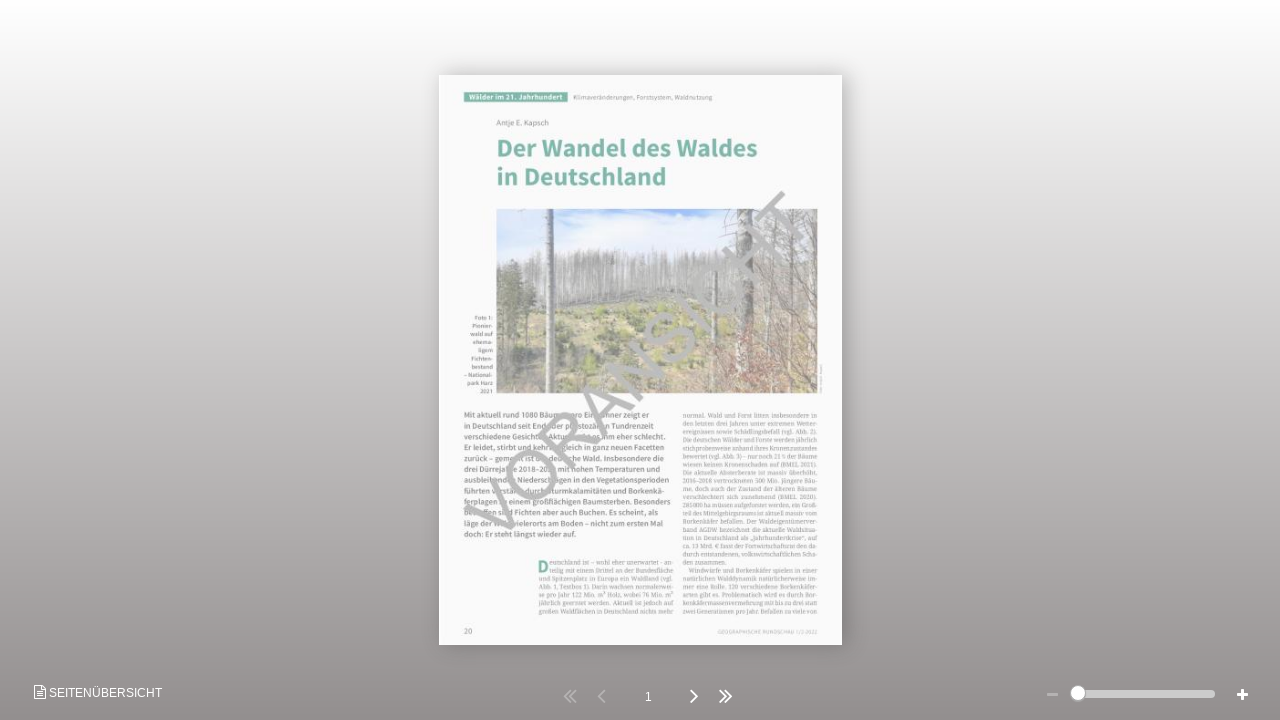

--- FILE ---
content_type: text/html
request_url: https://c.wgr.de/f/onlineanhaenge/files/html5_preview/a79cfe570c8e32a27436713bc5b3b1cbb80252fb83e70afbcbbdbfe469f3094d/index.html?sp=true
body_size: 3062
content:
<!DOCTYPE html>
<html>
	<head>
		<title>Livebook</title>
		<meta http-equiv="Content-Type" content="text/html">
        <meta name="author" content="" />
        <meta name="publisher" content="" />
        <meta name="copyright" content="" />
        <meta name="description" content="" />
		<meta charset="utf-8">
		<meta content="IE=edge,chrome=1" http-equiv="X-UA-Compatible">
        <meta name="viewport" content="user-scalable=no, width=device-width, initial-scale=1, maximum-scale=1">
		<meta name="format-detection" content="telephone=no" />
		<link href="https://c.wgr.de/f/livebook/css/style.css" media="screen" rel="stylesheet" type="text/css">
        <!--[if IE]>
            <link rel="stylesheet" type="text/css" href="https://c.wgr.de/f/livebook/css/ie.css" />
        <![endif]-->
	</head>
	<body>
		<div id="preloader" style="background: #ffffff; background: -webkit-linear-gradient(top,  #ffffff 0%, #938f8f 100%); background: -o-linear-gradient(top, #ffffff 0%,#938f8f 100%); background: -ms-linear-gradient(top,  #ffffff 0%,#938f8f 100%); background: linear-gradient(to bottom,  #ffffff 0%,#938f8f 100%); filter: progid:DXImageTransform.Microsoft.gradient( startColorstr=\"#ffffff\", endColorstr=\"#938f8f\",GradientType=0 );">
			<div class="preloader-content">
				
				<i class="fa fa-spinner fa-2x fa-spin"></i>
			</div>
		</div>
        <div class="landscapeDetect">
            Ansicht horizontal nicht verfügbar.<br>
            Bitte drehen Sie das Gerät.<br><br>
            <i class="fa fa-undo fa-2x"></i>
        </div>
        <div id="slider">
			<div id="slides">
				<div id="overflow">
					<div class="inner">

					</div>
				</div>
			</div>
		</div>
        <div id="top-ui">
            <div class="logo"><img alt=""/></div>
            <div class="bookmarks" style="float: right; display: none">
                <button class="_bookmarks menu"><i class="fa fa-bookmark"></i> <span>Lesezeichen</span></button>
            </div>

            <div class="downloads" style="float: right; display: none">
                <button class="_downloads menu"><i class="fa fa-download"></i> <span></span></button>
            </div>

            <div class="share" style="float: right; display: none">
                <button class="_share menu"><i class="fa fa-share-alt"></i> <span>Empfehlen</span></button>
            </div>

            <div class="cart" style="float: right; display: none;">
                <button class="_cart menu"><i class="fa fa-shopping-cart"></i> <span>Warenkorb</span></button>
            </div>
        </div>
		<div id="bottom-ui" style="">
			<div class="inhaltsverzeichnis" style="float: left; display: none">
				<button class="_sitemap menu"><i class="fa fa-bars"></i> <span></span></button>
			</div>
            <div class="search" style="float: left; display: none">
                <button class="_search menu"><i class="fa fa-search"></i> <span></span></button>
            </div>
            <div class="pages" style="float: left; display: none">
                <button class="_pages menu"><i class="fa fa-file-text-o"></i> <span>Thumbnail</span></button>
            </div>
            <div class="zoomslide">
                <button class="_zoomOut disabled"><i class="fa fa-minus"></i></button>
                <button class="_zoomButton" id="zoomButton"></button>
                <button class="_zoomIn"><i class="fa fa-plus"></i></button>
            </div>
			<!--<div class="search">-->
				<!--&lt;!&ndash;<button class="_zoomMaxIn"><i class="fa fa-search-plus"></i></button>&ndash;&gt;-->
			<!--</div>-->
			<div id="navbar">
                <button class="_firstPage disabled"><i class="fa fa-angle-double-left"></i></button>
                <button class="_back disabled"><i class="fa fa-angle-left"></i></button>
                <div class="activePageLabel">.....</div>
                <button class="_next"><i class="fa fa-angle-right"></i></button>
                <button class="_lastPage"><i class="fa fa-angle-double-right"></i></button>
            </div>
		</div>
        <div id="statusBar" style="display: none">
            <div id="progressMessage"></div>
            <div id="clearProgressMessage" style="position: fixed; top: 0; left: 0; z-index: 201; background-color: black; color: white; padding: 10px;">X</div>
        </div>


        <div class="inhaltsverzeichnis" style="float: left">
            <ul class="ulWrapper inactive" style="display: none">
                <li class="headline">Inhaltsverzeichnis</li>
                <ul class="_chapterList"></ul>
            </ul>
        </div>

        <div class="search" style="float: left">
            <ul class="ulWrapper inactive" style="display: none">
                <li class="searchWrapper">
                    <form><i class="fa fa-search"></i><input type="text" name="search" placeholder="Suche"/></form></li>
                <hr/>
                <ul class="_resultList"></ul>
            </ul>
        </div>

        <div class="bookmarks">
            <ul class="ulWrapper inactive" style="display: none">
                <li class="headline">Lesezeichen</li>
                <ul class="_bookmarkList"></ul>
            </ul>
        </div>

        <div class="downloads" style="float: right">
            <ul class="ulWrapper inactive">
                <li class="headline">Downloads</li>
                <ul class="_downloadsList"></ul>
            </ul>
        </div>

        <div class="share">
            <ul class="ulWrapper inactive" style="display: none;">
                <li class="headline">Empfehlen</li>
                <li id="share-facebook" class="hidden"><a href="#" onclick="livebook.UiManager.share('facebook')"><span class="signetBox"><i class="fa fa-facebook fa-lg"></i></span>Facebook</a></li>
                <li id="share-twitter" class="hidden"><a href="#" onclick="livebook.UiManager.share('twitter')"><span class="signetBox"><i class="fa fa-twitter fa-lg"></i></span>Twitter</a></li>
                <li id="share-linkedin" class="hidden"><a href="#" onclick="livebook.UiManager.share('linkedin')"><span class="signetBox"><i class="fa fa-linkedin fa-lg"></i></span>LinkedIn</a></li>
                <li id="share-googlebuzz" class="hidden"><a href="#" onclick="livebook.UiManager.share('googlebuzz')"><span class="signetBox"><i class="fa fa-google-plus fa-lg"></i></span>Google+</a></li>
                <li id="share-xing" class="hidden"><a href="#" onclick="livebook.UiManager.share('xing')"><span class="signetBox"><i class="fa fa-xing fa-lg"></i></span>Xing</a></li>
                <li class="hidden-desktop"><a href="#">&nbsp;</a></li>
            </ul>
        </div>

        <div class="pages">
            <div class="horizontalWrapper inactive" style="display: none;">

                <ul class="ulWrapper horizontal active"></ul>

            </div>
        </div>

        <div class="md-modal md-effect-1" id="modal-1">
            <div class="md-content">
                <div class="modal-header">
                    <h4>Per E-Mail empfehlen</h4>
                    <!-- <a href="#" class="close pull-right"><i class="fa fa-times md-close"></i></a> -->
                    <img src="assets/close.svg" class="close" />
                </div>
                <div>
                    <form role="form" action="de/contact" method="post" name="formularlandingpages" class="safari-validation">
                        
                        <div class="form-group">
                            <input type="email" class="form-control" name="email1" placeholder="E-Mail des Empfängers *" required="true">
                        </div>
                        <div class="form-group">
                            <input type="text" class="form-control" name="name" placeholder="Ihr Name" required="true">
                        </div>
                        <div class="form-group">
                            <input type="email" class="form-control" name="email2" placeholder="Ihre E-Mail *" required="true">
                        </div>
                        <div class="form-group">
                            <textarea class="form-control" name="message" rows="5" placeholder="Kommentar" required="true"></textarea>
                        </div>
                        <button type="submit" class="btn btn-primary pull-right">Senden</button>
                        <div class="clearfix"></div>

                    </form>
                </div>
            </div>
        </div>

        <div class="md-overlay"></div>
        <div class="backdrop">
        </div>

        <img src="assets/close.svg" class="close" />

        <div class="Cart modal cart-popup" style="width: 80vw; height: 80vh; margin-left: -40vw; margin-top: -40vh">
                <div class="fixed-footer-padding">
                        <div class="col-xs-12">
                                <h1 class="Cart__headline">Mein Warenkorb</h1>
                        </div>

                        <!-- only on screens > 767px -->
                        <table class="col-10 margin-top-50 clearfix Cart__padding Cart__table hidden-smartphone">
                                <thead class="Cart__thead">
                                <tr>
                                        <th class="text-left small labelItem">Produkt</th>
                                        <th class="small pricetag labelPrice">Preis pro Stück</th>
                                        <th class="small labelNumber">Anzahl</th>
                                        <th class="small pricetag labelSum">Preis</th>
                                        <th class="small">&nbsp;</th>
                                </tr>
                                </thead>
                                <tbody class="margin-top-20 products Cart__tbody"></tbody>
                        </table>


                        <div class="margin-top-50 hidden-desktop mobile-products"></div>

                        <div class="margin-top-50 text-right highlight Cart__padding sum">
                                <ul class="list-unstyled inline-block pricetag pricetag--inline-block">
                                        <li class="margin-top-30 lead">Gesamtpreis:</td>
                                </ul>
                                <ul class="list-unstyled inline-block margin-left-30 pricetag pricetag--inline-block">
                                        <li class="margin-top-30 lead"><strong class="endprice"></strong> <strong class="currency"></strong></td>
                                </ul>
                        </div>

                        <div class="Cart__noProducts text-center"><i>Keine Artikel</i></div>

                        <button class="Cart__button order btn-big btn-filled margin-top-50 hidden-desktop">bestellen</button>

                        <div class="modal-footer hidden-smartphone">
                                <div class="half inline-block metalinks"></div>

                                <div class="half inline-block text-right">
                                        <button class="Cart__button order btn-big btn-filled">bestellen</button>
                                </div>
                        </div>
                </div>
        </div>

        <div class="modal product-popup" style="width: 80vw; height: 80vh; margin-left: -40vw; margin-top: -40vh">
            <div class="md-content"></div>
        </div>

        <div id="gotoModal" class="modal" style="width: 300px; height: 200px; margin-left: -150px; margin-top: -100px">
            <div class="md-content">
                <div class="modal-header" style="width: 300px">
                    <h4>Gehe zu Seite</h4>
                </div>
                <div class="text-center">
                    <button class="minus btn-link" onclick="javascript: $('#gotoModal .pageInput').val((parseInt($('#gotoModal .pageInput').val()) - 1))"><i class="fa fa-minus"></i></button>
                    <input type="text" value="1" class="pageInput">
                    <button class="plus btn-link" onclick="javascript: $('#gotoModal .pageInput').val((parseInt($('#gotoModal .pageInput').val()) + 1))"><i class="fa fa-plus"></i></button>
                    <button class="btn-primary submit">Gehe zur Seite</button>
                </div>
            </div>
        </div>

        <script src="https://c.wgr.de/f/livebook/js/worker.sql.js"></script>
		<script src="https://c.wgr.de/f/livebook/js/all.js"></script>
        <script>
            // this is important for IEs
            var polyfilter_scriptpath = '/js/';
        </script>

        		<script type="text/JavaScript">
         function lvbSendStats(stats) {
               var params = stats.split(';');
               var maxpagenumber = 8;
               var str = "lvbSendStats - ";
               str += "Timestamp: " + params[0] + "; ";
               str += "ID: " + params[1] + "; ";
               str += "Session: " + params[2] + "; ";
               str += "Starttime: " + params[3] + "; ";
               str += "Category: " + params[4] + "; ";
               str += "clickEventX: " + params[5] + "; ";
               str += "clickEventY: " + params[6] + "; ";
               str += "isFullscreen: " + params[7] + "; ";
               str += "isZoomMode: " + params[8] + "; ";
               str += "clickEventType: " + params[9] + "; ";
               str += "clickEventParams: " + params[10] + "; ";
               str += "clickEventCaller: " + params[11] + "; ";
               str += "LeftPageNum: " + params[12] + "; ";
               str += "RightPageNum: " + params[13] + "; ";
         }


   		function lvbOpenExternalContent(params) {
   		   params = params.split('|');
   		   livebook.UiManager.openProductInfo(params[0], params[1]);
   		}

		</script>


	</body>
</html>


--- FILE ---
content_type: text/xml
request_url: https://c.wgr.de/f/onlineanhaenge/files/html5_preview/a79cfe570c8e32a27436713bc5b3b1cbb80252fb83e70afbcbbdbfe469f3094d/xml/book.xml
body_size: 9830
content:
<?xml version="1.0" encoding="UTF-8"?>

<book id="4.9.6-244-1.0-1639479706490" customer-id="WEST" license="WEST" lbversion="4.9.6.4" template="244" templateversion="1.0" date="Tue Dec 14 12:01:46 CET 2021">
  <meta/>
  <basics>
    <width value="1200"/>
    <height value="720"/>
    <width-pages value="442"/>
    <height-pages value="625"/>
    <video skin="assets/overlayswf/livebookvideo.swf"/>
    <hotspots active="true" bgcolor="666666" bgalpha="25" bgrocolor="ff6622" bgroalpha="60" framecolor="666666" framerocolor="000000" framealpha="0">
      <tooltip>
        <label bgcolor="333333" textcolor="ffffff" align="left"/>
        <title bgcolor="aaaaaa" textcolor="222222" align="left"/>
      </tooltip>
      <media-embedded iconcolor="ff6622" iconrocolor="ebebeb" bgcolor="000000" bgalpha="20" bgrocolor="ff0000" bgroalpha="60" framecolor="000000" framerocolor="000000" framealpha="0"/>
    </hotspots>
    <background colortop="ffffff" colorbottom="938f8f"/>
    <border color="666666" alpha="100"/>
    <headline coords="0,0,0,0" active="true"><![CDATA[Livebook]]></headline>
    <stats active="false" id="" category="" url=""/>
    <flip active="true" coords="6,0,0,0" flipcorners="true" centered="true" scalebook="true" autoflip="false" delay="0" restartdelay="0" shadowalpha="60" rotation="0"/>
    <pagenumbers><![CDATA[1,2,3,4,5,6,7,8]]></pagenumbers>
    <thumbs suffix=".jpg"><![CDATA[1,2,3,4,5,6,7,8]]></thumbs>
    <onstart gotopage="never"/>
  </basics>
  <resolutions>
    <resolution id="1" width="45" height="63" scale="0.1" path="preview/thumb/" zoom=""/>
    <resolution id="2" width="442" height="625" scale="1.0" prescalex="1.0" prescaley="1.0" path="preview/small/" zoom="3"/>
    <resolution id="3" width="1768" height="2500" scale="4.0" path="preview/big/" zoom=""/>
  </resolutions>
  <menus active="true" maintextsize="16" itemtextsize="13" bottomup="false" coords="0,0,0,0" fsx="left" fsy="top" iconoffset="8,6" addwidth="24" maintextoffset="8,10" mainheight="36" itemheight="26" itemtextoffset="8,5" btcolor="666666" btrocolor="cccccc" iconcolor="ffffff" iconrocolor="000000" borderdark="5C0101" borderlight="FEA3A3" scrollpadding="50" maintextcolor="ffffff" mainbgcolor="ffffff" mainbgalpha="90" maintextrollovercolor="ffffff" mainbgrollovercolor="666666" mainbgrolloveralpha="95" itemtextcolor="ffffff" itembgcolor="666666" itembgalpha="90" itemtextrollovercolor="000000" itembgrollovercolor="cccccc" itembgrolloveralpha="85">
    <chapters coords="280,0,0,0" fsx="left" fsy="top" active="true">
      <title><![CDATA[INHALTSVERZEICHNIS]]></title>
      <submenu/>
    </chapters>
    <downloads coords="430,0,0,0" fsx="left" fsy="top" borderalphaleft="0" borderalpharight="0" active="false"/>
    <print coords="690,0,0,0" function="printSinglePageInternal" fsx="left" fsy="top" active="false"/>
    <infolinks coords="520,0,0,0" fsx="left" fsy="top" borderalphaleft="0" borderalpharight="0" active="false"/>
    <basketlinks coords="590,0,0,0" fsx="left" fsy="top" borderalphaleft="0" borderalpharight="0" active="false"/>
  </menus>
  <menubars active="false" bgalpha="100" bordertopcolor="000000" bordertopalpha="0" borderbottomcolor="000000" borderbottomalpha="0" darkgradientalpha="0" lightgradientalpha="0"/>
  <functions>
    <print active="false" printasbitmap="false" prescalebitmap="100" maxprintwidth="560" maxprintheight="0"/>
    <navigation active="true" bgcolor="ffffff" bgalpha="100" bgrocolor="222222" bgroalpha="100" textcolor="ffffff" showpagenumbers="true">
      <firstpage coords="54,120,0,0" fsx="book" fsxalign="" fsy="book" fsyalign="" btcolor="999999" btrocolor="cccccc" iconcolor="ffffff" iconrocolor="000000"/>
      <previouspage coords="80,120,0,0" fsx="book" fsxalign="" fsy="book" fsyalign="" btcolor="f95a00" btrocolor="ff9933" iconcolor="ffffff" iconrocolor="222222"/>
      <pageleft coords="170,685,0,0" fsx="book" fsxalign="" fsy="book" fsyalign=""/>
      <nextpage coords="1100,120,0,0" fsx="book" fsxalign="" fsy="book" fsyalign="" btcolor="f95a00" btrocolor="ff9933" iconcolor="ffffff" iconrocolor="222222"/>
      <lastpage coords="1140,120,0,0" fsx="book" fsxalign="" fsy="book" fsyalign="" btcolor="999999" btrocolor="cccccc" iconcolor="ffffff" iconrocolor="000000"/>
      <pageright coords="1015,685,0,0" fsx="book" fsxalign="" fsy="book" fsyalign=""/>
    </navigation>
    <zoom active="true" factor="4" fsx="left" fsxalign="left" fsy="book" fsyalign="" firstpage="1" lastpage="8" coords="-4,200,0,0" path="3" mode="drag" inpagezoom="true" margin="20" btcolor="666666" btrocolor="cccccc" iconcolor="ffffff" iconrocolor="000000" bgcolor="aaaaaa" showtext="3000">
      <tooltip><![CDATA[Vergrößern]]></tooltip>
      <prompt><![CDATA[Erneut klicken, um Zoom zu verlassen<br>Klicken und ziehen zum Verschieben]]></prompt>
    </zoom>
    <fullscreen active="true" coords="-4,160,0,0" fsx="left" fsxalign="left" fsy="book" fsyalign="" scaletowindow="true" scaletowindowatstart="false" startinfullscreen="false" btcolor="666666" btrocolor="cccccc" iconcolor="ffffff" iconrocolor="000000">
      <tooltip><![CDATA[Vollbildmodus]]></tooltip>
    </fullscreen>
    <goto active="true" coords="740,688,162,0" fsx="book" fsxalign="" fsy="book" fsyalign="bottom" framecolor="ffffff" bgcolor="000000" bgalpha="35" titletextcolor="ffffff" iconcolor="ffffff" iconrocolor="cccccc" fieldtextcolor="000000" inputbgcolor="ffffff">
      <title><![CDATA[GEHE ZU SEITE:]]></title>
    </goto>
    <search active="false" coords="842,3,0,0" fsx="right" fsxalign="right" fsy="top" fsyalign="top" textsize="16" textoffset="0,7" framecolor="ffffff" btcolor="cccccc" bottomup="false" fieldtextcolor="000000" bgcolor="ffffff" titletextcolor="ffffff" iconcolor="ffffff" iconrocolor="cccccc">
      <title><![CDATA[SUCHE]]></title>
      <field><![CDATA[Suchbegriff]]></field>
      <result><![CDATA[Suchergebnisse für ]]></result>
      <noresult><![CDATA[Leider keine Treffer für den Suchbegriff ]]></noresult>
      <searchxml><![CDATA[xml/fulltextsearch.xml]]></searchxml>
    </search>
    <help active="true" coords="1150,10,0,0" fsx="right" fsxalign="right" fsy="top" fsyalign="top">
      <tooltip><![CDATA[]]></tooltip>
      <headline><![CDATA[Hilfe zum Livebook]]></headline>
      <text><![CDATA[]]></text>
      <image src="media/images/hilfe.jpg" width="1022" height="568" align="center"/>
    </help>
    <social active="false"/>
  </functions>
  <bookmarks active="false"/>
  <internalbasket coords="-4,100,0,0" active="false"/>
  <infobox coords="0,0,0,0" margin="50" btrocolor="ff5500" btroalpha="80" framecolor="666666" framealpha="0" textcolor="ffffff" bgcolor="000000" bgalpha="80"/>
  <thumbnails active="true" open="false" btcolor="666666" btrocolor="cccccc" iconcolor="ffffff" iconrocolor="000000" scroll="right" showpics="true" preload="10" path="preview/thumb/" bgcolor="222222" bgalpha="50" framerocolor="ff2244" textcolor="cccccc" width="140" height="390" fsx="left" fsxalign="left" fsy="book" fsyalign="" type="lefttoright" coords="0,240,0,0">
    <tooltip><![CDATA[Seitenübersicht]]></tooltip>
    <title><![CDATA[Seitenübersicht]]></title>
  </thumbnails>
  <minipages active="false" coords="300,688,300,32" fsx="book" fsxalign="" fsy="book" fsyalign="bottom" pagebgalpha="80" pagebgrolloveralpha="100" pagebgcolor="666666" pagebgrollovercolor="dddddd" activepagecolor="ffffff" textcolor="ffffff" textrollovercolor="222222" activetextcolor="222222" iconcolor="ffffff" iconrocolor="cccccc" bgcolor="000000" bgalpha="35"/>
  <overlays>
    <overlay id="skin" coords="0,0,0,0" type="skin" src="assets/skin/skin.swf" function="" params="" url="" target="" fsx="left" fsy="top" zindex="0" block="false"/>
    <overlay id="icons" type="sprite" src="assets/skin/spriteset_1.png"/>
  </overlays>
  <pages path="2" pretitle="-" posttitle="-" pagecounter="8">
    <page id="1" small="1.swf" prescalex="0.74286" prescaley="0.74316" big="1.jpg" thumb="1.jpg" hardcover="false" pagenumber="1">
      <infolinks/>
      <basketlinks/>
      <downloads/>
      <keywords/>
      <hotspots/>
      <overlays/>
    </page>
    <page id="2" small="2.swf" prescalex="0.74286" prescaley="0.74316" big="2.jpg" thumb="2.jpg" hardcover="false" pagenumber="2">
      <infolinks/>
      <basketlinks/>
      <downloads/>
      <keywords/>
      <hotspots/>
      <overlays/>
    </page>
    <page id="3" small="3.swf" prescalex="0.74286" prescaley="0.74316" big="3.jpg" thumb="3.jpg" hardcover="false" pagenumber="3">
      <infolinks/>
      <basketlinks/>
      <downloads/>
      <keywords/>
      <hotspots/>
      <overlays/>
    </page>
    <page id="4" small="4.swf" prescalex="0.74286" prescaley="0.74316" big="4.jpg" thumb="4.jpg" hardcover="false" pagenumber="4">
      <infolinks/>
      <basketlinks/>
      <downloads/>
      <keywords/>
      <hotspots/>
      <overlays/>
    </page>
    <page id="5" small="5.swf" prescalex="0.74286" prescaley="0.74316" big="5.jpg" thumb="5.jpg" hardcover="false" pagenumber="5">
      <infolinks/>
      <basketlinks/>
      <downloads/>
      <keywords/>
      <hotspots/>
      <overlays/>
    </page>
    <page id="6" small="6.swf" prescalex="0.74286" prescaley="0.74316" big="6.jpg" thumb="6.jpg" hardcover="false" pagenumber="6">
      <infolinks/>
      <basketlinks/>
      <downloads/>
      <keywords/>
      <hotspots/>
      <overlays/>
    </page>
    <page id="7" small="7.swf" prescalex="0.74286" prescaley="0.74316" big="7.jpg" thumb="7.jpg" hardcover="false" pagenumber="7">
      <infolinks/>
      <basketlinks/>
      <downloads/>
      <keywords/>
      <hotspots/>
      <overlays/>
    </page>
    <page id="8" small="8.swf" prescalex="0.74286" prescaley="0.74316" big="8.jpg" thumb="8.jpg" hardcover="false" pagenumber="8">
      <infolinks/>
      <basketlinks/>
      <downloads/>
      <keywords/>
      <hotspots/>
      <overlays/>
    </page>
  </pages>
  <check value="061d6d41a3ff81c0e2ff132a21f3baf7" utfvalue="061d6d41a3ff81c0e2ff132a21f3baf7"/>
</book>


--- FILE ---
content_type: application/javascript
request_url: https://c.wgr.de/f/livebook/js/all.js
body_size: 128061
content:
function CSSScanner(e){this.init(e)}function CSSParser(e){this.mToken=null,this.mLookAhead=null,this.mScanner=new CSSScanner(e),this.mPreserveWS=!0,this.mPreserveComments=!0,this.mPreservedTokens=[],this.mError=null}function jscsspToken(e,t,i){this.type=e,this.value=t,this.unit=i}function jscsspStylesheet(){this.cssRules=[],this.variables={}}function jscsspCharsetRule(){this.type=kJscsspCHARSET_RULE,this.encoding=null,this.parsedCssText=null,this.parentStyleSheet=null,this.parentRule=null}function jscsspErrorRule(e){this.error=e?e:"INVALID",this.type=kJscsspUNKNOWN_RULE,this.parsedCssText=null,this.parentStyleSheet=null,this.parentRule=null}function jscsspComment(){this.type=kJscsspCOMMENT,this.parsedCssText=null,this.parentStyleSheet=null,this.parentRule=null}function jscsspWhitespace(){this.type=kJscsspWHITE_SPACE,this.parsedCssText=null,this.parentStyleSheet=null,this.parentRule=null}function jscsspImportRule(){this.type=kJscsspIMPORT_RULE,this.parsedCssText=null,this.href=null,this.media=[],this.parentStyleSheet=null,this.parentRule=null}function jscsspNamespaceRule(){this.type=kJscsspNAMESPACE_RULE,this.parsedCssText=null,this.prefix=null,this.url=null,this.parentStyleSheet=null,this.parentRule=null}function jscsspDeclaration(){this.type=kJscsspSTYLE_DECLARATION,this.property=null,this.values=[],this.valueText=null,this.priority=null,this.parsedCssText=null,this.parentStyleSheet=null,this.parentRule=null}function jscsspFontFaceRule(){this.type=kJscsspFONT_FACE_RULE,this.parsedCssText=null,this.descriptors=[],this.parentStyleSheet=null,this.parentRule=null}function jscsspKeyframesRule(){this.type=kJscsspKEYFRAMES_RULE,this.parsedCssText=null,this.cssRules=[],this.name=null,this.parentStyleSheet=null,this.parentRule=null}function jscsspKeyframeRule(){this.type=kJscsspKEYFRAME_RULE,this.parsedCssText=null,this.declarations=[],this.keyText=null,this.parentStyleSheet=null,this.parentRule=null}function jscsspMediaRule(){this.type=kJscsspMEDIA_RULE,this.parsedCssText=null,this.cssRules=[],this.media=[],this.parentStyleSheet=null,this.parentRule=null}function jscsspStyleRule(){this.type=kJscsspSTYLE_RULE,this.parsedCssText=null,this.declarations=[],this.mSelectorText=null,this.parentStyleSheet=null,this.parentRule=null}function jscsspPageRule(){this.type=kJscsspPAGE_RULE,this.parsedCssText=null,this.pageSelector=null,this.declarations=[],this.parentStyleSheet=null,this.parentRule=null}function jscsspVariablesRule(){this.type=kJscsspVARIABLES_RULE,this.parsedCssText=null,this.declarations=[],this.parentStyleSheet=null,this.parentRule=null,this.media=null}function jscsspVariable(e,t){this.value="",this.type=e,this.name=null,this.parentRule=null,this.parentStyleSheet=t}function ParseURL(e){var t={};t.protocol="",t.user="",t.password="",t.host="",t.port="",t.path="",t.query="";for(var i="PROTOCOL",o=0,n=!1;o<e.length;)if("PROTOCOL"==i)":"==e.charAt(o)?(i="AFTER_PROTOCOL",o++):"/"==e.charAt(o)&&0==t.protocol.length()?i=PATH:t.protocol+=e.charAt(o++);else if("AFTER_PROTOCOL"==i){if("/"!=e.charAt(o))throw new ParseException("Protocol shell be separated with 2 slashes");n?(n=!1,i="USER"):n=!0,o++}else"USER"==i?"/"==e.charAt(o)?(t.host=t.user,t.user="",i="PATH"):"?"==e.charAt(o)?(t.host=t.user,t.user="",i="QUERY",o++):":"==e.charAt(o)?(i="PASSWORD",o++):"@"==e.charAt(o)?(i="HOST",o++):t.user+=e.charAt(o++):"PASSWORD"==i?"/"==e.charAt(o)?(t.host=t.user,t.port=t.password,t.user="",t.password="",i="PATH"):"?"==e.charAt(o)?(t.host=t.user,t.port=t.password,t.user="",t.password="",i="QUERY",o++):"@"==e.charAt(o)?(i="HOST",o++):t.password+=e.charAt(o++):"HOST"==i?"/"==e.charAt(o)?i="PATH":":"==e.charAt(o)?(i="PORT",o++):"?"==e.charAt(o)?(i="QUERY",o++):t.host+=e.charAt(o++):"PORT"==i?"/"==e.charAt(o)?i="PATH":"?"==e.charAt(o)?(i="QUERY",o++):t.port+=e.charAt(o++):"PATH"==i?"?"==e.charAt(o)?(i="QUERY",o++):t.path+=e.charAt(o++):"QUERY"==i&&(t.query+=e.charAt(o++));if("PROTOCOL"==i)t.host=t.protocol,t.protocol="http";else{if("AFTER_PROTOCOL"==i)throw new ParseException("Invalid url");"USER"==i?(t.host=t.user,t.user=""):"PASSWORD"==i&&(t.host=t.user,t.port=t.password,t.user="",t.password="")}return t}function ParseException(e){this.description=e}function CountLF(e){var t=e.match(/\n/g);return t?t.length+1:1}function FilterLinearGradientForOutput(e,t){if("generic"==t)return e.substr(5);if("webkit"==t)return e.replace(/\-moz\-/g,"-webkit-");if("webkit20110101"!=t)return"";var i=CssInspector.parseBackgroundImages(e)[0],o=!1,n="-webkit-gradient(linear, ",s="position"in i.value?i.value.position.toLowerCase():"",r="angle"in i.value?i.value.angle.toLowerCase():"";if(r){var a=r.match(/^([0-9\-\.\\+]+)([a-z]*)/),r=parseFloat(a[1]),l=a[2];switch(l){case"grad":r=90*r/100;break;case"rad":r=180*r/Math.PI}for(;0>r;)r+=360;for(;r>=360;)r-=360}var c=[],u=[];if(""!=s)if("center"==s&&(s="center center"),c=s.split(" "),""==r&&0!=r){switch(c[0]){case"left":u.push("right");break;case"center":u.push("center");break;case"right":u.push("left");break;default:var a=c[0].match(/^([0-9\-\.\\+]+)([a-z]*)/),p=parseFloat(a[0]),l=a[1];"%"==l?u.push(100-p+"%"):o=!0}if(!o)switch(c[1]){case"top":u.push("bottom");break;case"center":u.push("center");break;case"bottom":u.push("top");break;default:var a=c[1].match(/^([0-9\-\.\\+]+)([a-z]*)/),p=parseFloat(a[0]),l=a[1];"%"==l?u.push(100-p+"%"):o=!0}}else switch(r){case 0:u.push("right"),u.push(c[1]);break;case 90:u.push(c[0]),u.push("top");break;case 180:u.push("left"),u.push(c[1]);break;case 270:u.push(c[0]),u.push("bottom");break;default:o=!0}else switch(""==r&&(r=270),r){case 0:c=["left","center"],u=["right","center"];break;case 90:c=["center","bottom"],u=["center","top"];break;case 180:c=["right","center"],u=["left","center"];break;case 270:c=["center","top"],u=["center","bottom"];break;default:o=!0}if(o)return"";n+=c.join(" ")+", "+u.join(" "),i.value.stops[0].position||(i.value.stops[0].position="0%"),i.value.stops[i.value.stops.length-1].position||(i.value.stops[i.value.stops.length-1].position="100%");for(var d=0,h=0;h<i.value.stops.length&&!o;h++){var f=i.value.stops[h];if(f.position){if(-1==f.position.indexOf("%")){o=!0;break}}else{for(var g=h+1;g<i.value.stops.length&&!i.value.stops[g].position;)g++;for(var m=parseFloat(i.value.stops[g].position)-d,v=h;g>v;v++)i.value.stops[v].position=d+m*(v-h+1)/(g-h+1)+"%"}d=parseFloat(f.position),n+=", color-stop("+parseFloat(d)/100+", "+f.color+")"}return o?"":n+")"}function FilterRadialGradientForOutput(e,t){if("generic"==t)return e.substr(5);if("webkit"==t)return e.replace(/\-moz\-/g,"-webkit-");if("webkit20110101"!=t)return"";var i=CssInspector.parseBackgroundImages(e)[0],o="shape"in i.value?i.value.shape:"",n="size"in i.value?i.value.size:"";if("circle"!=o||"farthest-corner"!=n&&"cover"!=n)return"";if(!(!(i.value.stops.length<2)&&"position"in i.value.stops[0]&&i.value.stops[i.value.stops.length-1].position&&"position"in i.value.stops[0]&&i.value.stops[i.value.stops.length-1].position))return"";for(var s=0;s<i.value.stops.length;s++){var r=i.value.stops[s];if("position"in r&&r.position&&-1==r.position.indexOf("px"))return""}var a="-webkit-gradient(radial, ",l="position"in i.value?i.value.position:"center center";a+=l+", "+parseFloat(i.value.stops[0].position)+", ",a+=l+", "+parseFloat(i.value.stops[i.value.stops.length-1].position);for(var c=parseFloat(i.value.stops[0].position),s=0;s<i.value.stops.length;s++){var r=i.value.stops[s];if(!("position"in r&&r.position)){for(var u=s+1;u<i.value.stops.length&&!i.value.stops[u].position;)u++;for(var p=parseFloat(i.value.stops[u].position)-c,d=s;u>d;d++)i.value.stops[d].position=c+p*(d-s+1)/(u-s+1)+"px"}c=parseFloat(r.position);var h=(c-parseFloat(i.value.stops[0].position))/(parseFloat(i.value.stops[i.value.stops.length-1].position)-parseFloat(i.value.stops[0].position));a+=", color-stop("+h+", "+r.color+")"}return a+=")"}function FilterRepeatingGradientForOutput(e,t){return"generic"==t?e.substr(5):"webkit"==t?e.replace(/\-moz\-/g,"-webkit-"):""}function addVideo(e,t,i,o){var n=$('<video width="'+i+'" height="'+o+'" class="video-js vjs-default-skin" controls preload="none" id="media-'+e+'"></video>');return n.append('<source type="video/mp4" src="'+t.mp4+'" />'),n.append('<source type="video/webm" src="'+t.webm+'" />'),n}function ZoomManager(){"use strict";this.el=null,this.startSliderPosition=0,this.startScale=1,this.currentScale=1,this.minScale=1,this.currentTranslate={x:0,y:0},this.lastTranslate={x:0,y:0},this.lastTranslateZoom={x:0,y:0},this.init=function(){this.el=document.getElementById(livebook.PageManager.activeSlideSelector())},this.getScale=function(){return this.currentScale},this.setScale=function(){this.updateViewTransform()},this.getTranslate=function(){return this.currentTranslate},this.setTranslate=function(e,t){this.currentTranslate.x=e,this.currentTranslate.y=t,this.updateViewTransform()},this.updateViewTransform=function(){var e=["translate("+this.currentTranslate.x+"px, "+this.currentTranslate.y+"px)","scale("+livebook.zoomManager.currentScale+", "+livebook.zoomManager.currentScale+")"];e=e.join(" "),livebook.zoomManager.el.style.webkitTransform=e,livebook.zoomManager.el.style.mozTransform=e,livebook.zoomManager.el.style.transform=e,$("._zoomOut").removeClass("disabled"),$("._zoomIn").removeClass("disabled"),1==livebook.zoomManager.currentScale&&$("._zoomOut").addClass("disabled"),livebook.zoomManager.currentScale>=livebook.maxScale&&$("._zoomIn").addClass("disabled");var t=livebook.ImageManager.getImageScaleFactor(),i=livebook.imageWidth*t*livebook.zoomManager.getScale(),o=livebook.imageHeight*t*livebook.zoomManager.getScale();(i>livebook.imageWidth||o>livebook.imageHeight)&&0==$("#slide-"+livebook.activePage+" .bigImage").length&&$("#slide-"+livebook.activePage+" .book-page").attr("src")!=="preview/big/"+(livebook.activePage+1)+".jpg"&&($("#slide-"+livebook.activePage).append('<img src="preview/big/'+(livebook.activePage+1)+'.jpg" class="bigImage" onload="livebook.ImageManager.zoomImageLoaded('+livebook.activePage+')" />'),livebook.doublepages&&$("#slide-"+livebook.activePage).append('<img src="preview/big/'+(livebook.activePage+2)+'.jpg" class="bigImage" onload="livebook.ImageManager.zoomImageLoaded('+livebook.activePage+')" />'))},this.bindEvents=function(){var e=document.getElementById("zoomButton"),t=new Hammer.Manager(e);t.add(new Hammer.Pan({threshold:0,pointers:0})),t.on("panstart",this.onZoomSliderPanStart),t.on("panmove",this.onZoomSliderPan);var i=document.getElementById(livebook.PageManager.activeSlideSelector()),o=new Hammer.Manager(i);o.add(new Hammer.Pan),o.add(new Hammer.Pinch),o.on("pinchstart",this.onPinchStart),o.on("pinchmove",this.onPinch),o.on("pinchend",this.onPinchEnd),o.on("panstart",this.onPanStart),o.on("panmove",this.onPan),o.on("panend",this.onPanEnd),$("#"+livebook.PageManager.activeSlideSelector()).on("mousewheel",this.onMousewheel),$("._zoomOut").hammer().on("tap",function(e){e.preventDefault(),livebook.zoomManager.zoom(livebook.zoomManager.currentScale-1)}),$("._zoomIn").hammer().on("tap",function(e){e.preventDefault(),livebook.zoomManager.zoom(livebook.zoomManager.currentScale+1)})},this.unbindEvents=function(){var e=document.getElementById("zoomButton"),t=new Hammer.Manager(e);t.off("panstart"),t.off("panmove");var i=document.getElementById(livebook.PageManager.activeSlideSelector()),o=new Hammer.Manager(i);o.off("pinchstart"),o.off("pinchmove"),o.off("pinchend"),o.off("panstart"),o.off("panmove"),o.off("panend"),$("._zoomOut").hammer().off("tap"),$("._zoomIn").hammer().off("tap"),$("#"+livebook.PageManager.activeSlideSelector()).off("mousewheel")},this.onPinchStart=function(e){e.preventDefault(),livebook.isSwitchingPage||(livebook.zoomManager.startScale=livebook.zoomManager.currentScale)},this.onPinch=function(e){e.preventDefault(),livebook.isSwitchingPage||livebook.zoomManager.zoom(livebook.zoomManager.startScale*e.scale)},this.onPinchEnd=function(e){if(e.preventDefault(),!livebook.isSwitchingPage&&e.scale<1){var t=livebook.zoomManager.getTranslate();livebook.zoomManager.lastTranslateZoom.x=t.x,livebook.zoomManager.lastTranslateZoom.y=t.y}},this.onPanStart=function(e){e.preventDefault();var t=livebook.zoomManager.getTranslate();livebook.zoomManager.lastTranslate.x=t.x,livebook.zoomManager.lastTranslate.y=t.y},this.onPan=function(e){if(e.preventDefault(),livebook.zoomManager.currentScale>1){var t=$("#"+livebook.PageManager.activeSlideSelector()+" img"),i=t.width(),o=t.height(),n=livebook.doublepages?1:2,s=i/n,r=o/2,a=i*livebook.zoomManager.currentScale,l=o*livebook.zoomManager.currentScale,c=a/n,u=l/2,p=c-s,d=u-r,h=livebook.zoomManager.lastTranslate.x+e.deltaX;h>p&&(h=p),-1*p>h&&(h=-1*p);var f=livebook.zoomManager.lastTranslate.y+e.deltaY;f>d&&(f=d),-1*d>f&&(f=-1*d),(h!=livebook.zoomManager.lastTranslate.x||f!=livebook.zoomManager.lastTranslate.y)&&livebook.zoomManager.setTranslate(h,f)}},this.onPanEnd=function(e){e.preventDefault();var t=100*(livebook.zoomManager.currentScale-1)/(livebook.maxScale-1);0!=t&&(livebook.zoomManager.lastTranslateZoom.x=livebook.zoomManager.currentTranslate.x/t*100,livebook.zoomManager.lastTranslateZoom.y=livebook.zoomManager.currentTranslate.y/t*100)},this.onZoomSliderPanStart=function(e){e.preventDefault(),livebook.isSwitchingPage||(livebook.zoomManager.startSliderPosition=livebook.UiManager.getZoomSliderPosition())},this.onZoomSliderPan=function(e){if(e.preventDefault(),!livebook.isSwitchingPage){livebook.UiManager.setZoomSliderPosition(livebook.zoomManager.startSliderPosition+e.deltaX);var t=livebook.UiManager.getZoomSliderPosition()/livebook.UiManager.getZoomSliderWidth()*(livebook.maxScale-1)+1;t=Math.min(t,livebook.maxScale),t=Math.max(livebook.zoomManager.minScale,t),livebook.zoomManager.currentScale=t,livebook.zoomManager.setScale();var i=100*(livebook.zoomManager.currentScale-1)/(livebook.maxScale-1);livebook.zoomManager.setTranslate(livebook.zoomManager.lastTranslateZoom.x/100*i,livebook.zoomManager.lastTranslateZoom.y/100*i)}},this.onMousewheel=function(e){e.preventDefault(),livebook.isSwitchingPage||livebook.zoomManager.zoom(livebook.zoomManager.currentScale+e.deltaY/100)},this.zoom=function(e){var t=livebook.zoomManager.currentScale;livebook.zoomManager.currentScale=e,livebook.zoomManager.currentScale=Math.min(livebook.zoomManager.currentScale,livebook.maxScale),livebook.zoomManager.currentScale=Math.max(livebook.zoomManager.minScale,livebook.zoomManager.currentScale),livebook.zoomManager.setScale();var i=100*(livebook.zoomManager.currentScale-1)/(livebook.maxScale-1);t>livebook.zoomManager.currentScale?livebook.zoomManager.setTranslate(livebook.zoomManager.lastTranslateZoom.x/100*i,livebook.zoomManager.lastTranslateZoom.y/100*i):(livebook.zoomManager.lastTranslateZoom.x=livebook.zoomManager.getTranslate().x,livebook.zoomManager.lastTranslateZoom.y=livebook.zoomManager.getTranslate().y),livebook.UiManager.setZoomSliderPosition(livebook.UiManager.getZoomSliderWidth()*(i/100))},this.resetTransform=function(){livebook.zoomManager.zoom(1)}}function DatabaseManager(e){function t(e,t){var i=new XMLHttpRequest;i.open("GET",e,!0),i.responseType="arraybuffer",i.onload=function(){for(var e=new Uint8Array(i.response),o=new Array,n=0;n!=e.length;++n)o[n]=String.fromCharCode(e[n]);t(o.join(""))},i.send()}var i;t(e,function(e){i=new SQL.Database(e)}),this.db=function(){return i}}function Table(e,t){this.name=e,this.connection=t}function SearchManager(){this.DatabaseManager=null,this.lastResults,this.activeKeyword}function md5cycle(e,t){var i=e[0],o=e[1],n=e[2],s=e[3];i=ff(i,o,n,s,t[0],7,-680876936),s=ff(s,i,o,n,t[1],12,-389564586),n=ff(n,s,i,o,t[2],17,606105819),o=ff(o,n,s,i,t[3],22,-1044525330),i=ff(i,o,n,s,t[4],7,-176418897),s=ff(s,i,o,n,t[5],12,1200080426),n=ff(n,s,i,o,t[6],17,-1473231341),o=ff(o,n,s,i,t[7],22,-45705983),i=ff(i,o,n,s,t[8],7,1770035416),s=ff(s,i,o,n,t[9],12,-1958414417),n=ff(n,s,i,o,t[10],17,-42063),o=ff(o,n,s,i,t[11],22,-1990404162),i=ff(i,o,n,s,t[12],7,1804603682),s=ff(s,i,o,n,t[13],12,-40341101),n=ff(n,s,i,o,t[14],17,-1502002290),o=ff(o,n,s,i,t[15],22,1236535329),i=gg(i,o,n,s,t[1],5,-165796510),s=gg(s,i,o,n,t[6],9,-1069501632),n=gg(n,s,i,o,t[11],14,643717713),o=gg(o,n,s,i,t[0],20,-373897302),i=gg(i,o,n,s,t[5],5,-701558691),s=gg(s,i,o,n,t[10],9,38016083),n=gg(n,s,i,o,t[15],14,-660478335),o=gg(o,n,s,i,t[4],20,-405537848),i=gg(i,o,n,s,t[9],5,568446438),s=gg(s,i,o,n,t[14],9,-1019803690),n=gg(n,s,i,o,t[3],14,-187363961),o=gg(o,n,s,i,t[8],20,1163531501),i=gg(i,o,n,s,t[13],5,-1444681467),s=gg(s,i,o,n,t[2],9,-51403784),n=gg(n,s,i,o,t[7],14,1735328473),o=gg(o,n,s,i,t[12],20,-1926607734),i=hh(i,o,n,s,t[5],4,-378558),s=hh(s,i,o,n,t[8],11,-2022574463),n=hh(n,s,i,o,t[11],16,1839030562),o=hh(o,n,s,i,t[14],23,-35309556),i=hh(i,o,n,s,t[1],4,-1530992060),s=hh(s,i,o,n,t[4],11,1272893353),n=hh(n,s,i,o,t[7],16,-155497632),o=hh(o,n,s,i,t[10],23,-1094730640),i=hh(i,o,n,s,t[13],4,681279174),s=hh(s,i,o,n,t[0],11,-358537222),n=hh(n,s,i,o,t[3],16,-722521979),o=hh(o,n,s,i,t[6],23,76029189),i=hh(i,o,n,s,t[9],4,-640364487),s=hh(s,i,o,n,t[12],11,-421815835),n=hh(n,s,i,o,t[15],16,530742520),o=hh(o,n,s,i,t[2],23,-995338651),i=ii(i,o,n,s,t[0],6,-198630844),s=ii(s,i,o,n,t[7],10,1126891415),n=ii(n,s,i,o,t[14],15,-1416354905),o=ii(o,n,s,i,t[5],21,-57434055),i=ii(i,o,n,s,t[12],6,1700485571),s=ii(s,i,o,n,t[3],10,-1894986606),n=ii(n,s,i,o,t[10],15,-1051523),o=ii(o,n,s,i,t[1],21,-2054922799),i=ii(i,o,n,s,t[8],6,1873313359),s=ii(s,i,o,n,t[15],10,-30611744),n=ii(n,s,i,o,t[6],15,-1560198380),o=ii(o,n,s,i,t[13],21,1309151649),i=ii(i,o,n,s,t[4],6,-145523070),s=ii(s,i,o,n,t[11],10,-1120210379),n=ii(n,s,i,o,t[2],15,718787259),o=ii(o,n,s,i,t[9],21,-343485551),e[0]=add32(i,e[0]),e[1]=add32(o,e[1]),e[2]=add32(n,e[2]),e[3]=add32(s,e[3])}function cmn(e,t,i,o,n,s){return t=add32(add32(t,e),add32(o,s)),add32(t<<n|t>>>32-n,i)}function ff(e,t,i,o,n,s,r){return cmn(t&i|~t&o,e,t,n,s,r)}function gg(e,t,i,o,n,s,r){return cmn(t&o|i&~o,e,t,n,s,r)}function hh(e,t,i,o,n,s,r){return cmn(t^i^o,e,t,n,s,r)}function ii(e,t,i,o,n,s,r){return cmn(i^(t|~o),e,t,n,s,r)}function md51(e){/[\x80-\xFF]/.test(e)&&(e=unescape(encodeURI(e))),txt="";var t,i=e.length,o=[1732584193,-271733879,-1732584194,271733878];for(t=64;t<=e.length;t+=64)md5cycle(o,md5blk(e.substring(t-64,t)));e=e.substring(t-64);var n=[0,0,0,0,0,0,0,0,0,0,0,0,0,0,0,0];for(t=0;t<e.length;t++)n[t>>2]|=e.charCodeAt(t)<<(t%4<<3);if(n[t>>2]|=128<<(t%4<<3),t>55)for(md5cycle(o,n),t=0;16>t;t++)n[t]=0;return n[14]=8*i,md5cycle(o,n),o}function md5blk(e){var t,i=[];for(t=0;64>t;t+=4)i[t>>2]=e.charCodeAt(t)+(e.charCodeAt(t+1)<<8)+(e.charCodeAt(t+2)<<16)+(e.charCodeAt(t+3)<<24);return i}function rhex(e){for(var t="",i=0;4>i;i++)t+=hex_chr[e>>8*i+4&15]+hex_chr[e>>8*i&15];return t}function hex(e){for(var t=0;t<e.length;t++)e[t]=rhex(e[t]);return e.join("")}function add32(e,t){return e+t&4294967295}function parsePageXml(e,t){supportedHotspotTypes=["linkinternal","linkexternal","productlink","slideshow_popup","media_video","media_audio","jsfunction","infopopup","productpopup"],t.find('page[id="'+e+'"]').each(function(){livebookPage=new LivebookPage,livebookPage.init(),$(this).find("hotspot").each(function(){var e=$(this).attr("subtype")?"_"+$(this).attr("subtype"):"",t=$(this).attr("type")+e;$.inArray(t,supportedHotspotTypes)>-1?livebookPage.hotspots.push($(this)):console.log("skipping unsupported hotspot type: "+t)}),$(this).find("download").each(function(){livebookPage.downloads.push({url:$(this).attr("url"),title:$(this).text()})}),$(this).find("overlay").each(function(){"sprite"==$(this).attr("type")&&livebookPage.overlays.push({coords:$(this).attr("coords"),pos:$(this).attr("pos")}),"image"==$(this).attr("type")&&livebookPage.overlays.push({coords:$(this).attr("coords"),src:$(this).attr("src")})}),livebook.livebookPages[e]=livebookPage})}function getQueryParams(e){e=e.split("+").join(" ");for(var t,i={},o=/[?&]?([^=]+)=([^&]*)/g;t=o.exec(e);)i[decodeURIComponent(t[1])]=decodeURIComponent(t[2]);return i}function displayProgressMessage(e){var t=new Date,i=t.getTime();return progressMessage.prepend("<div id="+i+">"+i+" - "+e+"</span>"),i}function resetProgressMessage(e){}function isMobileSafari(){return navigator.userAgent.match(/(iPod|iPhone|iPad)/)&&navigator.userAgent.match(/AppleWebKit/)}function addMediaElement(e){livebook.players[e]=videojs("media-"+e,{},function(){})}!function(e,t){function i(e){var t=e.length,i=le.type(e);return le.isWindow(e)?!1:1===e.nodeType&&t?!0:"array"===i||"function"!==i&&(0===t||"number"==typeof t&&t>0&&t-1 in e)}function o(e){var t=Se[e]={};return le.each(e.match(ue)||[],function(e,i){t[i]=!0}),t}function n(e,i,o,n){if(le.acceptData(e)){var s,r,a=le.expando,l="string"==typeof i,c=e.nodeType,u=c?le.cache:e,p=c?e[a]:e[a]&&a;if(p&&u[p]&&(n||u[p].data)||!l||o!==t)return p||(c?e[a]=p=K.pop()||le.guid++:p=a),u[p]||(u[p]={},c||(u[p].toJSON=le.noop)),("object"==typeof i||"function"==typeof i)&&(n?u[p]=le.extend(u[p],i):u[p].data=le.extend(u[p].data,i)),s=u[p],n||(s.data||(s.data={}),s=s.data),o!==t&&(s[le.camelCase(i)]=o),l?(r=s[i],null==r&&(r=s[le.camelCase(i)])):r=s,r}}function s(e,t,i){if(le.acceptData(e)){var o,n,s,r=e.nodeType,l=r?le.cache:e,c=r?e[le.expando]:le.expando;if(l[c]){if(t&&(s=i?l[c]:l[c].data)){le.isArray(t)?t=t.concat(le.map(t,le.camelCase)):t in s?t=[t]:(t=le.camelCase(t),t=t in s?[t]:t.split(" "));for(o=0,n=t.length;n>o;o++)delete s[t[o]];if(!(i?a:le.isEmptyObject)(s))return}(i||(delete l[c].data,a(l[c])))&&(r?le.cleanData([e],!0):le.support.deleteExpando||l!=l.window?delete l[c]:l[c]=null)}}}function r(e,i,o){if(o===t&&1===e.nodeType){var n="data-"+i.replace(Ie,"-$1").toLowerCase();if(o=e.getAttribute(n),"string"==typeof o){try{o="true"===o?!0:"false"===o?!1:"null"===o?null:+o+""===o?+o:xe.test(o)?le.parseJSON(o):o}catch(s){}le.data(e,i,o)}else o=t}return o}function a(e){var t;for(t in e)if(("data"!==t||!le.isEmptyObject(e[t]))&&"toJSON"!==t)return!1;return!0}function l(){return!0}function c(){return!1}function u(e,t){do e=e[t];while(e&&1!==e.nodeType);return e}function p(e,t,i){if(t=t||0,le.isFunction(t))return le.grep(e,function(e,o){var n=!!t.call(e,o,e);return n===i});if(t.nodeType)return le.grep(e,function(e){return e===t===i});if("string"==typeof t){var o=le.grep(e,function(e){return 1===e.nodeType});if(ze.test(t))return le.filter(t,o,!i);t=le.filter(t,o)}return le.grep(e,function(e){return le.inArray(e,t)>=0===i})}function d(e){var t=Ze.split("|"),i=e.createDocumentFragment();if(i.createElement)for(;t.length;)i.createElement(t.pop());return i}function h(e,t){return e.getElementsByTagName(t)[0]||e.appendChild(e.ownerDocument.createElement(t))}function f(e){var t=e.getAttributeNode("type");return e.type=(t&&t.specified)+"/"+e.type,e}function g(e){var t=nt.exec(e.type);return t?e.type=t[1]:e.removeAttribute("type"),e}function m(e,t){for(var i,o=0;null!=(i=e[o]);o++)le._data(i,"globalEval",!t||le._data(t[o],"globalEval"))}function v(e,t){if(1===t.nodeType&&le.hasData(e)){var i,o,n,s=le._data(e),r=le._data(t,s),a=s.events;if(a){delete r.handle,r.events={};for(i in a)for(o=0,n=a[i].length;n>o;o++)le.event.add(t,i,a[i][o])}r.data&&(r.data=le.extend({},r.data))}}function b(e,t){var i,o,n;if(1===t.nodeType){if(i=t.nodeName.toLowerCase(),!le.support.noCloneEvent&&t[le.expando]){n=le._data(t);for(o in n.events)le.removeEvent(t,o,n.handle);t.removeAttribute(le.expando)}"script"===i&&t.text!==e.text?(f(t).text=e.text,g(t)):"object"===i?(t.parentNode&&(t.outerHTML=e.outerHTML),le.support.html5Clone&&e.innerHTML&&!le.trim(t.innerHTML)&&(t.innerHTML=e.innerHTML)):"input"===i&&tt.test(e.type)?(t.defaultChecked=t.checked=e.checked,t.value!==e.value&&(t.value=e.value)):"option"===i?t.defaultSelected=t.selected=e.defaultSelected:("input"===i||"textarea"===i)&&(t.defaultValue=e.defaultValue)}}function k(e,i){var o,n,s=0,r=typeof e.getElementsByTagName!==X?e.getElementsByTagName(i||"*"):typeof e.querySelectorAll!==X?e.querySelectorAll(i||"*"):t;if(!r)for(r=[],o=e.childNodes||e;null!=(n=o[s]);s++)!i||le.nodeName(n,i)?r.push(n):le.merge(r,k(n,i));return i===t||i&&le.nodeName(e,i)?le.merge([e],r):r}function y(e){tt.test(e.type)&&(e.defaultChecked=e.checked)}function w(e,t){if(t in e)return t;for(var i=t.charAt(0).toUpperCase()+t.slice(1),o=t,n=xt.length;n--;)if(t=xt[n]+i,t in e)return t;return o}function T(e,t){return e=t||e,"none"===le.css(e,"display")||!le.contains(e.ownerDocument,e)}function S(e,t){for(var i,o,n,s=[],r=0,a=e.length;a>r;r++)o=e[r],o.style&&(s[r]=le._data(o,"olddisplay"),i=o.style.display,t?(s[r]||"none"!==i||(o.style.display=""),""===o.style.display&&T(o)&&(s[r]=le._data(o,"olddisplay",C(o.nodeName)))):s[r]||(n=T(o),(i&&"none"!==i||!n)&&le._data(o,"olddisplay",n?i:le.css(o,"display"))));for(r=0;a>r;r++)o=e[r],o.style&&(t&&"none"!==o.style.display&&""!==o.style.display||(o.style.display=t?s[r]||"":"none"));return e}function x(e,t,i){var o=vt.exec(t);return o?Math.max(0,o[1]-(i||0))+(o[2]||"px"):t}function I(e,t,i,o,n){for(var s=i===(o?"border":"content")?4:"width"===t?1:0,r=0;4>s;s+=2)"margin"===i&&(r+=le.css(e,i+St[s],!0,n)),o?("content"===i&&(r-=le.css(e,"padding"+St[s],!0,n)),"margin"!==i&&(r-=le.css(e,"border"+St[s]+"Width",!0,n))):(r+=le.css(e,"padding"+St[s],!0,n),"padding"!==i&&(r+=le.css(e,"border"+St[s]+"Width",!0,n)));return r}function E(e,t,i){var o=!0,n="width"===t?e.offsetWidth:e.offsetHeight,s=ut(e),r=le.support.boxSizing&&"border-box"===le.css(e,"boxSizing",!1,s);if(0>=n||null==n){if(n=pt(e,t,s),(0>n||null==n)&&(n=e.style[t]),bt.test(n))return n;o=r&&(le.support.boxSizingReliable||n===e.style[t]),n=parseFloat(n)||0}return n+I(e,t,i||(r?"border":"content"),o,s)+"px"}function C(e){var t=Y,i=yt[e];return i||(i=R(e,t),"none"!==i&&i||(ct=(ct||le("<iframe frameborder='0' width='0' height='0'/>").css("cssText","display:block !important")).appendTo(t.documentElement),t=(ct[0].contentWindow||ct[0].contentDocument).document,t.write("<!doctype html><html><body>"),t.close(),i=R(e,t),ct.detach()),yt[e]=i),i}function R(e,t){var i=le(t.createElement(e)).appendTo(t.body),o=le.css(i[0],"display");return i.remove(),o}function M(e,t,i,o){var n;if(le.isArray(t))le.each(t,function(t,n){i||Et.test(e)?o(e,n):M(e+"["+("object"==typeof n?t:"")+"]",n,i,o)});else if(i||"object"!==le.type(t))o(e,t);else for(n in t)M(e+"["+n+"]",t[n],i,o)}function N(e){return function(t,i){"string"!=typeof t&&(i=t,t="*");var o,n=0,s=t.toLowerCase().match(ue)||[];if(le.isFunction(i))for(;o=s[n++];)"+"===o[0]?(o=o.slice(1)||"*",(e[o]=e[o]||[]).unshift(i)):(e[o]=e[o]||[]).push(i)}}function P(e,i,o,n){function s(l){var c;return r[l]=!0,le.each(e[l]||[],function(e,l){var u=l(i,o,n);return"string"!=typeof u||a||r[u]?a?!(c=u):t:(i.dataTypes.unshift(u),s(u),!1)}),c}var r={},a=e===zt;return s(i.dataTypes[0])||!r["*"]&&s("*")}function A(e,i){var o,n,s=le.ajaxSettings.flatOptions||{};for(n in i)i[n]!==t&&((s[n]?e:o||(o={}))[n]=i[n]);return o&&le.extend(!0,e,o),e}function j(e,i,o){var n,s,r,a,l=e.contents,c=e.dataTypes,u=e.responseFields;for(a in u)a in o&&(i[u[a]]=o[a]);for(;"*"===c[0];)c.shift(),s===t&&(s=e.mimeType||i.getResponseHeader("Content-Type"));if(s)for(a in l)if(l[a]&&l[a].test(s)){c.unshift(a);break}if(c[0]in o)r=c[0];else{for(a in o){if(!c[0]||e.converters[a+" "+c[0]]){r=a;break}n||(n=a)}r=r||n}return r?(r!==c[0]&&c.unshift(r),o[r]):t}function V(e,t){var i,o,n,s,r={},a=0,l=e.dataTypes.slice(),c=l[0];if(e.dataFilter&&(t=e.dataFilter(t,e.dataType)),l[1])for(n in e.converters)r[n.toLowerCase()]=e.converters[n];for(;o=l[++a];)if("*"!==o){if("*"!==c&&c!==o){if(n=r[c+" "+o]||r["* "+o],!n)for(i in r)if(s=i.split(" "),s[1]===o&&(n=r[c+" "+s[0]]||r["* "+s[0]])){n===!0?n=r[i]:r[i]!==!0&&(o=s[0],l.splice(a--,0,o));break}if(n!==!0)if(n&&e["throws"])t=n(t);else try{t=n(t)}catch(u){return{state:"parsererror",error:n?u:"No conversion from "+c+" to "+o}}}c=o}return{state:"success",data:t}}function F(){try{return new e.XMLHttpRequest}catch(t){}}function D(){try{return new e.ActiveXObject("Microsoft.XMLHTTP")}catch(t){}}function U(){return setTimeout(function(){Qt=t}),Qt=le.now()}function L(e,t){le.each(t,function(t,i){for(var o=(ni[t]||[]).concat(ni["*"]),n=0,s=o.length;s>n;n++)if(o[n].call(e,t,i))return})}function $(e,t,i){var o,n,s=0,r=oi.length,a=le.Deferred().always(function(){delete l.elem}),l=function(){if(n)return!1;for(var t=Qt||U(),i=Math.max(0,c.startTime+c.duration-t),o=i/c.duration||0,s=1-o,r=0,l=c.tweens.length;l>r;r++)c.tweens[r].run(s);return a.notifyWith(e,[c,s,i]),1>s&&l?i:(a.resolveWith(e,[c]),!1)},c=a.promise({elem:e,props:le.extend({},t),opts:le.extend(!0,{specialEasing:{}},i),originalProperties:t,originalOptions:i,startTime:Qt||U(),duration:i.duration,tweens:[],createTween:function(t,i){var o=le.Tween(e,c.opts,t,i,c.opts.specialEasing[t]||c.opts.easing);return c.tweens.push(o),o},stop:function(t){var i=0,o=t?c.tweens.length:0;if(n)return this;for(n=!0;o>i;i++)c.tweens[i].run(1);return t?a.resolveWith(e,[c,t]):a.rejectWith(e,[c,t]),this}}),u=c.props;for(W(u,c.opts.specialEasing);r>s;s++)if(o=oi[s].call(c,e,u,c.opts))return o;return L(c,u),le.isFunction(c.opts.start)&&c.opts.start.call(e,c),le.fx.timer(le.extend(l,{elem:e,anim:c,queue:c.opts.queue})),c.progress(c.opts.progress).done(c.opts.done,c.opts.complete).fail(c.opts.fail).always(c.opts.always)}function W(e,t){var i,o,n,s,r;for(n in e)if(o=le.camelCase(n),s=t[o],i=e[n],le.isArray(i)&&(s=i[1],i=e[n]=i[0]),n!==o&&(e[o]=i,delete e[n]),r=le.cssHooks[o],r&&"expand"in r){i=r.expand(i),delete e[o];for(n in i)n in e||(e[n]=i[n],t[n]=s)}else t[o]=s}function O(e,t,i){var o,n,s,r,a,l,c,u,p,d=this,h=e.style,f={},g=[],m=e.nodeType&&T(e);i.queue||(u=le._queueHooks(e,"fx"),null==u.unqueued&&(u.unqueued=0,p=u.empty.fire,u.empty.fire=function(){u.unqueued||p()}),u.unqueued++,d.always(function(){d.always(function(){u.unqueued--,le.queue(e,"fx").length||u.empty.fire()})})),1===e.nodeType&&("height"in t||"width"in t)&&(i.overflow=[h.overflow,h.overflowX,h.overflowY],"inline"===le.css(e,"display")&&"none"===le.css(e,"float")&&(le.support.inlineBlockNeedsLayout&&"inline"!==C(e.nodeName)?h.zoom=1:h.display="inline-block")),i.overflow&&(h.overflow="hidden",le.support.shrinkWrapBlocks||d.always(function(){h.overflow=i.overflow[0],h.overflowX=i.overflow[1],h.overflowY=i.overflow[2]}));for(n in t)if(r=t[n],ei.exec(r)){if(delete t[n],l=l||"toggle"===r,r===(m?"hide":"show"))continue;g.push(n)}if(s=g.length){a=le._data(e,"fxshow")||le._data(e,"fxshow",{}),"hidden"in a&&(m=a.hidden),l&&(a.hidden=!m),m?le(e).show():d.done(function(){le(e).hide()}),d.done(function(){var t;le._removeData(e,"fxshow");for(t in f)le.style(e,t,f[t])});for(n=0;s>n;n++)o=g[n],c=d.createTween(o,m?a[o]:0),f[o]=a[o]||le.style(e,o),o in a||(a[o]=c.start,m&&(c.end=c.start,c.start="width"===o||"height"===o?1:0))}}function _(e,t,i,o,n){return new _.prototype.init(e,t,i,o,n)}function z(e,t){var i,o={height:e},n=0;for(t=t?1:0;4>n;n+=2-t)i=St[n],o["margin"+i]=o["padding"+i]=e;return t&&(o.opacity=o.width=e),o}function H(e){return le.isWindow(e)?e:9===e.nodeType?e.defaultView||e.parentWindow:!1}var B,Z,X=typeof t,Y=e.document,G=e.location,q=e.jQuery,J=e.$,Q={},K=[],ee="1.9.1",te=K.concat,ie=K.push,oe=K.slice,ne=K.indexOf,se=Q.toString,re=Q.hasOwnProperty,ae=ee.trim,le=function(e,t){return new le.fn.init(e,t,Z)},ce=/[+-]?(?:\d*\.|)\d+(?:[eE][+-]?\d+|)/.source,ue=/\S+/g,pe=/^[\s\uFEFF\xA0]+|[\s\uFEFF\xA0]+$/g,de=/^(?:(<[\w\W]+>)[^>]*|#([\w-]*))$/,he=/^<(\w+)\s*\/?>(?:<\/\1>|)$/,fe=/^[\],:{}\s]*$/,ge=/(?:^|:|,)(?:\s*\[)+/g,me=/\\(?:["\\\/bfnrt]|u[\da-fA-F]{4})/g,ve=/"[^"\\\r\n]*"|true|false|null|-?(?:\d+\.|)\d+(?:[eE][+-]?\d+|)/g,be=/^-ms-/,ke=/-([\da-z])/gi,ye=function(e,t){return t.toUpperCase()},we=function(e){(Y.addEventListener||"load"===e.type||"complete"===Y.readyState)&&(Te(),le.ready())},Te=function(){Y.addEventListener?(Y.removeEventListener("DOMContentLoaded",we,!1),e.removeEventListener("load",we,!1)):(Y.detachEvent("onreadystatechange",we),e.detachEvent("onload",we))};le.fn=le.prototype={jquery:ee,constructor:le,init:function(e,i,o){var n,s;if(!e)return this;if("string"==typeof e){if(n="<"===e.charAt(0)&&">"===e.charAt(e.length-1)&&e.length>=3?[null,e,null]:de.exec(e),
!n||!n[1]&&i)return!i||i.jquery?(i||o).find(e):this.constructor(i).find(e);if(n[1]){if(i=i instanceof le?i[0]:i,le.merge(this,le.parseHTML(n[1],i&&i.nodeType?i.ownerDocument||i:Y,!0)),he.test(n[1])&&le.isPlainObject(i))for(n in i)le.isFunction(this[n])?this[n](i[n]):this.attr(n,i[n]);return this}if(s=Y.getElementById(n[2]),s&&s.parentNode){if(s.id!==n[2])return o.find(e);this.length=1,this[0]=s}return this.context=Y,this.selector=e,this}return e.nodeType?(this.context=this[0]=e,this.length=1,this):le.isFunction(e)?o.ready(e):(e.selector!==t&&(this.selector=e.selector,this.context=e.context),le.makeArray(e,this))},selector:"",length:0,size:function(){return this.length},toArray:function(){return oe.call(this)},get:function(e){return null==e?this.toArray():0>e?this[this.length+e]:this[e]},pushStack:function(e){var t=le.merge(this.constructor(),e);return t.prevObject=this,t.context=this.context,t},each:function(e,t){return le.each(this,e,t)},ready:function(e){return le.ready.promise().done(e),this},slice:function(){return this.pushStack(oe.apply(this,arguments))},first:function(){return this.eq(0)},last:function(){return this.eq(-1)},eq:function(e){var t=this.length,i=+e+(0>e?t:0);return this.pushStack(i>=0&&t>i?[this[i]]:[])},map:function(e){return this.pushStack(le.map(this,function(t,i){return e.call(t,i,t)}))},end:function(){return this.prevObject||this.constructor(null)},push:ie,sort:[].sort,splice:[].splice},le.fn.init.prototype=le.fn,le.extend=le.fn.extend=function(){var e,i,o,n,s,r,a=arguments[0]||{},l=1,c=arguments.length,u=!1;for("boolean"==typeof a&&(u=a,a=arguments[1]||{},l=2),"object"==typeof a||le.isFunction(a)||(a={}),c===l&&(a=this,--l);c>l;l++)if(null!=(s=arguments[l]))for(n in s)e=a[n],o=s[n],a!==o&&(u&&o&&(le.isPlainObject(o)||(i=le.isArray(o)))?(i?(i=!1,r=e&&le.isArray(e)?e:[]):r=e&&le.isPlainObject(e)?e:{},a[n]=le.extend(u,r,o)):o!==t&&(a[n]=o));return a},le.extend({noConflict:function(t){return e.$===le&&(e.$=J),t&&e.jQuery===le&&(e.jQuery=q),le},isReady:!1,readyWait:1,holdReady:function(e){e?le.readyWait++:le.ready(!0)},ready:function(e){if(e===!0?!--le.readyWait:!le.isReady){if(!Y.body)return setTimeout(le.ready);le.isReady=!0,e!==!0&&--le.readyWait>0||(B.resolveWith(Y,[le]),le.fn.trigger&&le(Y).trigger("ready").off("ready"))}},isFunction:function(e){return"function"===le.type(e)},isArray:Array.isArray||function(e){return"array"===le.type(e)},isWindow:function(e){return null!=e&&e==e.window},isNumeric:function(e){return!isNaN(parseFloat(e))&&isFinite(e)},type:function(e){return null==e?e+"":"object"==typeof e||"function"==typeof e?Q[se.call(e)]||"object":typeof e},isPlainObject:function(e){if(!e||"object"!==le.type(e)||e.nodeType||le.isWindow(e))return!1;try{if(e.constructor&&!re.call(e,"constructor")&&!re.call(e.constructor.prototype,"isPrototypeOf"))return!1}catch(i){return!1}var o;for(o in e);return o===t||re.call(e,o)},isEmptyObject:function(e){var t;for(t in e)return!1;return!0},error:function(e){throw Error(e)},parseHTML:function(e,t,i){if(!e||"string"!=typeof e)return null;"boolean"==typeof t&&(i=t,t=!1),t=t||Y;var o=he.exec(e),n=!i&&[];return o?[t.createElement(o[1])]:(o=le.buildFragment([e],t,n),n&&le(n).remove(),le.merge([],o.childNodes))},parseJSON:function(i){return e.JSON&&e.JSON.parse?e.JSON.parse(i):null===i?i:"string"==typeof i&&(i=le.trim(i),i&&fe.test(i.replace(me,"@").replace(ve,"]").replace(ge,"")))?Function("return "+i)():(le.error("Invalid JSON: "+i),t)},parseXML:function(i){var o,n;if(!i||"string"!=typeof i)return null;try{e.DOMParser?(n=new DOMParser,o=n.parseFromString(i,"text/xml")):(o=new ActiveXObject("Microsoft.XMLDOM"),o.async="false",o.loadXML(i))}catch(s){o=t}return o&&o.documentElement&&!o.getElementsByTagName("parsererror").length||le.error("Invalid XML: "+i),o},noop:function(){},globalEval:function(t){t&&le.trim(t)&&(e.execScript||function(t){e.eval.call(e,t)})(t)},camelCase:function(e){return e.replace(be,"ms-").replace(ke,ye)},nodeName:function(e,t){return e.nodeName&&e.nodeName.toLowerCase()===t.toLowerCase()},each:function(e,t,o){var n,s=0,r=e.length,a=i(e);if(o){if(a)for(;r>s&&(n=t.apply(e[s],o),n!==!1);s++);else for(s in e)if(n=t.apply(e[s],o),n===!1)break}else if(a)for(;r>s&&(n=t.call(e[s],s,e[s]),n!==!1);s++);else for(s in e)if(n=t.call(e[s],s,e[s]),n===!1)break;return e},trim:ae&&!ae.call("\ufeffÂ ")?function(e){return null==e?"":ae.call(e)}:function(e){return null==e?"":(e+"").replace(pe,"")},makeArray:function(e,t){var o=t||[];return null!=e&&(i(Object(e))?le.merge(o,"string"==typeof e?[e]:e):ie.call(o,e)),o},inArray:function(e,t,i){var o;if(t){if(ne)return ne.call(t,e,i);for(o=t.length,i=i?0>i?Math.max(0,o+i):i:0;o>i;i++)if(i in t&&t[i]===e)return i}return-1},merge:function(e,i){var o=i.length,n=e.length,s=0;if("number"==typeof o)for(;o>s;s++)e[n++]=i[s];else for(;i[s]!==t;)e[n++]=i[s++];return e.length=n,e},grep:function(e,t,i){var o,n=[],s=0,r=e.length;for(i=!!i;r>s;s++)o=!!t(e[s],s),i!==o&&n.push(e[s]);return n},map:function(e,t,o){var n,s=0,r=e.length,a=i(e),l=[];if(a)for(;r>s;s++)n=t(e[s],s,o),null!=n&&(l[l.length]=n);else for(s in e)n=t(e[s],s,o),null!=n&&(l[l.length]=n);return te.apply([],l)},guid:1,proxy:function(e,i){var o,n,s;return"string"==typeof i&&(s=e[i],i=e,e=s),le.isFunction(e)?(o=oe.call(arguments,2),n=function(){return e.apply(i||this,o.concat(oe.call(arguments)))},n.guid=e.guid=e.guid||le.guid++,n):t},access:function(e,i,o,n,s,r,a){var l=0,c=e.length,u=null==o;if("object"===le.type(o)){s=!0;for(l in o)le.access(e,i,l,o[l],!0,r,a)}else if(n!==t&&(s=!0,le.isFunction(n)||(a=!0),u&&(a?(i.call(e,n),i=null):(u=i,i=function(e,t,i){return u.call(le(e),i)})),i))for(;c>l;l++)i(e[l],o,a?n:n.call(e[l],l,i(e[l],o)));return s?e:u?i.call(e):c?i(e[0],o):r},now:function(){return(new Date).getTime()}}),le.ready.promise=function(t){if(!B)if(B=le.Deferred(),"complete"===Y.readyState)setTimeout(le.ready);else if(Y.addEventListener)Y.addEventListener("DOMContentLoaded",we,!1),e.addEventListener("load",we,!1);else{Y.attachEvent("onreadystatechange",we),e.attachEvent("onload",we);var i=!1;try{i=null==e.frameElement&&Y.documentElement}catch(o){}i&&i.doScroll&&function n(){if(!le.isReady){try{i.doScroll("left")}catch(e){return setTimeout(n,50)}Te(),le.ready()}}()}return B.promise(t)},le.each("Boolean Number String Function Array Date RegExp Object Error".split(" "),function(e,t){Q["[object "+t+"]"]=t.toLowerCase()}),Z=le(Y);var Se={};le.Callbacks=function(e){e="string"==typeof e?Se[e]||o(e):le.extend({},e);var i,n,s,r,a,l,c=[],u=!e.once&&[],p=function(t){for(n=e.memory&&t,s=!0,a=l||0,l=0,r=c.length,i=!0;c&&r>a;a++)if(c[a].apply(t[0],t[1])===!1&&e.stopOnFalse){n=!1;break}i=!1,c&&(u?u.length&&p(u.shift()):n?c=[]:d.disable())},d={add:function(){if(c){var t=c.length;!function o(t){le.each(t,function(t,i){var n=le.type(i);"function"===n?e.unique&&d.has(i)||c.push(i):i&&i.length&&"string"!==n&&o(i)})}(arguments),i?r=c.length:n&&(l=t,p(n))}return this},remove:function(){return c&&le.each(arguments,function(e,t){for(var o;(o=le.inArray(t,c,o))>-1;)c.splice(o,1),i&&(r>=o&&r--,a>=o&&a--)}),this},has:function(e){return e?le.inArray(e,c)>-1:!(!c||!c.length)},empty:function(){return c=[],this},disable:function(){return c=u=n=t,this},disabled:function(){return!c},lock:function(){return u=t,n||d.disable(),this},locked:function(){return!u},fireWith:function(e,t){return t=t||[],t=[e,t.slice?t.slice():t],!c||s&&!u||(i?u.push(t):p(t)),this},fire:function(){return d.fireWith(this,arguments),this},fired:function(){return!!s}};return d},le.extend({Deferred:function(e){var t=[["resolve","done",le.Callbacks("once memory"),"resolved"],["reject","fail",le.Callbacks("once memory"),"rejected"],["notify","progress",le.Callbacks("memory")]],i="pending",o={state:function(){return i},always:function(){return n.done(arguments).fail(arguments),this},then:function(){var e=arguments;return le.Deferred(function(i){le.each(t,function(t,s){var r=s[0],a=le.isFunction(e[t])&&e[t];n[s[1]](function(){var e=a&&a.apply(this,arguments);e&&le.isFunction(e.promise)?e.promise().done(i.resolve).fail(i.reject).progress(i.notify):i[r+"With"](this===o?i.promise():this,a?[e]:arguments)})}),e=null}).promise()},promise:function(e){return null!=e?le.extend(e,o):o}},n={};return o.pipe=o.then,le.each(t,function(e,s){var r=s[2],a=s[3];o[s[1]]=r.add,a&&r.add(function(){i=a},t[1^e][2].disable,t[2][2].lock),n[s[0]]=function(){return n[s[0]+"With"](this===n?o:this,arguments),this},n[s[0]+"With"]=r.fireWith}),o.promise(n),e&&e.call(n,n),n},when:function(e){var t,i,o,n=0,s=oe.call(arguments),r=s.length,a=1!==r||e&&le.isFunction(e.promise)?r:0,l=1===a?e:le.Deferred(),c=function(e,i,o){return function(n){i[e]=this,o[e]=arguments.length>1?oe.call(arguments):n,o===t?l.notifyWith(i,o):--a||l.resolveWith(i,o)}};if(r>1)for(t=Array(r),i=Array(r),o=Array(r);r>n;n++)s[n]&&le.isFunction(s[n].promise)?s[n].promise().done(c(n,o,s)).fail(l.reject).progress(c(n,i,t)):--a;return a||l.resolveWith(o,s),l.promise()}}),le.support=function(){var t,i,o,n,s,r,a,l,c,u,p=Y.createElement("div");if(p.setAttribute("className","t"),p.innerHTML="  <link/><table></table><a href='/a'>a</a><input type='checkbox'/>",i=p.getElementsByTagName("*"),o=p.getElementsByTagName("a")[0],!i||!o||!i.length)return{};s=Y.createElement("select"),a=s.appendChild(Y.createElement("option")),n=p.getElementsByTagName("input")[0],o.style.cssText="top:1px;float:left;opacity:.5",t={getSetAttribute:"t"!==p.className,leadingWhitespace:3===p.firstChild.nodeType,tbody:!p.getElementsByTagName("tbody").length,htmlSerialize:!!p.getElementsByTagName("link").length,style:/top/.test(o.getAttribute("style")),hrefNormalized:"/a"===o.getAttribute("href"),opacity:/^0.5/.test(o.style.opacity),cssFloat:!!o.style.cssFloat,checkOn:!!n.value,optSelected:a.selected,enctype:!!Y.createElement("form").enctype,html5Clone:"<:nav></:nav>"!==Y.createElement("nav").cloneNode(!0).outerHTML,boxModel:"CSS1Compat"===Y.compatMode,deleteExpando:!0,noCloneEvent:!0,inlineBlockNeedsLayout:!1,shrinkWrapBlocks:!1,reliableMarginRight:!0,boxSizingReliable:!0,pixelPosition:!1},n.checked=!0,t.noCloneChecked=n.cloneNode(!0).checked,s.disabled=!0,t.optDisabled=!a.disabled;try{delete p.test}catch(d){t.deleteExpando=!1}n=Y.createElement("input"),n.setAttribute("value",""),t.input=""===n.getAttribute("value"),n.value="t",n.setAttribute("type","radio"),t.radioValue="t"===n.value,n.setAttribute("checked","t"),n.setAttribute("name","t"),r=Y.createDocumentFragment(),r.appendChild(n),t.appendChecked=n.checked,t.checkClone=r.cloneNode(!0).cloneNode(!0).lastChild.checked,p.attachEvent&&(p.attachEvent("onclick",function(){t.noCloneEvent=!1}),p.cloneNode(!0).click());for(u in{submit:!0,change:!0,focusin:!0})p.setAttribute(l="on"+u,"t"),t[u+"Bubbles"]=l in e||p.attributes[l].expando===!1;return p.style.backgroundClip="content-box",p.cloneNode(!0).style.backgroundClip="",t.clearCloneStyle="content-box"===p.style.backgroundClip,le(function(){var i,o,n,s="padding:0;margin:0;border:0;display:block;box-sizing:content-box;-moz-box-sizing:content-box;-webkit-box-sizing:content-box;",r=Y.getElementsByTagName("body")[0];r&&(i=Y.createElement("div"),i.style.cssText="border:0;width:0;height:0;position:absolute;top:0;left:-9999px;margin-top:1px",r.appendChild(i).appendChild(p),p.innerHTML="<table><tr><td></td><td>t</td></tr></table>",n=p.getElementsByTagName("td"),n[0].style.cssText="padding:0;margin:0;border:0;display:none",c=0===n[0].offsetHeight,n[0].style.display="",n[1].style.display="none",t.reliableHiddenOffsets=c&&0===n[0].offsetHeight,p.innerHTML="",p.style.cssText="box-sizing:border-box;-moz-box-sizing:border-box;-webkit-box-sizing:border-box;padding:1px;border:1px;display:block;width:4px;margin-top:1%;position:absolute;top:1%;",t.boxSizing=4===p.offsetWidth,t.doesNotIncludeMarginInBodyOffset=1!==r.offsetTop,e.getComputedStyle&&(t.pixelPosition="1%"!==(e.getComputedStyle(p,null)||{}).top,t.boxSizingReliable="4px"===(e.getComputedStyle(p,null)||{width:"4px"}).width,o=p.appendChild(Y.createElement("div")),o.style.cssText=p.style.cssText=s,o.style.marginRight=o.style.width="0",p.style.width="1px",t.reliableMarginRight=!parseFloat((e.getComputedStyle(o,null)||{}).marginRight)),typeof p.style.zoom!==X&&(p.innerHTML="",p.style.cssText=s+"width:1px;padding:1px;display:inline;zoom:1",t.inlineBlockNeedsLayout=3===p.offsetWidth,p.style.display="block",p.innerHTML="<div></div>",p.firstChild.style.width="5px",t.shrinkWrapBlocks=3!==p.offsetWidth,t.inlineBlockNeedsLayout&&(r.style.zoom=1)),r.removeChild(i),i=p=n=o=null)}),i=s=r=a=o=n=null,t}();var xe=/(?:\{[\s\S]*\}|\[[\s\S]*\])$/,Ie=/([A-Z])/g;le.extend({cache:{},expando:"jQuery"+(ee+Math.random()).replace(/\D/g,""),noData:{embed:!0,object:"clsid:D27CDB6E-AE6D-11cf-96B8-444553540000",applet:!0},hasData:function(e){return e=e.nodeType?le.cache[e[le.expando]]:e[le.expando],!!e&&!a(e)},data:function(e,t,i){return n(e,t,i)},removeData:function(e,t){return s(e,t)},_data:function(e,t,i){return n(e,t,i,!0)},_removeData:function(e,t){return s(e,t,!0)},acceptData:function(e){if(e.nodeType&&1!==e.nodeType&&9!==e.nodeType)return!1;var t=e.nodeName&&le.noData[e.nodeName.toLowerCase()];return!t||t!==!0&&e.getAttribute("classid")===t}}),le.fn.extend({data:function(e,i){var o,n,s=this[0],a=0,l=null;if(e===t){if(this.length&&(l=le.data(s),1===s.nodeType&&!le._data(s,"parsedAttrs"))){for(o=s.attributes;o.length>a;a++)n=o[a].name,n.indexOf("data-")||(n=le.camelCase(n.slice(5)),r(s,n,l[n]));le._data(s,"parsedAttrs",!0)}return l}return"object"==typeof e?this.each(function(){le.data(this,e)}):le.access(this,function(i){return i===t?s?r(s,e,le.data(s,e)):null:(this.each(function(){le.data(this,e,i)}),t)},null,i,arguments.length>1,null,!0)},removeData:function(e){return this.each(function(){le.removeData(this,e)})}}),le.extend({queue:function(e,i,o){var n;return e?(i=(i||"fx")+"queue",n=le._data(e,i),o&&(!n||le.isArray(o)?n=le._data(e,i,le.makeArray(o)):n.push(o)),n||[]):t},dequeue:function(e,t){t=t||"fx";var i=le.queue(e,t),o=i.length,n=i.shift(),s=le._queueHooks(e,t),r=function(){le.dequeue(e,t)};"inprogress"===n&&(n=i.shift(),o--),s.cur=n,n&&("fx"===t&&i.unshift("inprogress"),delete s.stop,n.call(e,r,s)),!o&&s&&s.empty.fire()},_queueHooks:function(e,t){var i=t+"queueHooks";return le._data(e,i)||le._data(e,i,{empty:le.Callbacks("once memory").add(function(){le._removeData(e,t+"queue"),le._removeData(e,i)})})}}),le.fn.extend({queue:function(e,i){var o=2;return"string"!=typeof e&&(i=e,e="fx",o--),o>arguments.length?le.queue(this[0],e):i===t?this:this.each(function(){var t=le.queue(this,e,i);le._queueHooks(this,e),"fx"===e&&"inprogress"!==t[0]&&le.dequeue(this,e)})},dequeue:function(e){return this.each(function(){le.dequeue(this,e)})},delay:function(e,t){return e=le.fx?le.fx.speeds[e]||e:e,t=t||"fx",this.queue(t,function(t,i){var o=setTimeout(t,e);i.stop=function(){clearTimeout(o)}})},clearQueue:function(e){return this.queue(e||"fx",[])},promise:function(e,i){var o,n=1,s=le.Deferred(),r=this,a=this.length,l=function(){--n||s.resolveWith(r,[r])};for("string"!=typeof e&&(i=e,e=t),e=e||"fx";a--;)o=le._data(r[a],e+"queueHooks"),o&&o.empty&&(n++,o.empty.add(l));return l(),s.promise(i)}});var Ee,Ce,Re=/[\t\r\n]/g,Me=/\r/g,Ne=/^(?:input|select|textarea|button|object)$/i,Pe=/^(?:a|area)$/i,Ae=/^(?:checked|selected|autofocus|autoplay|async|controls|defer|disabled|hidden|loop|multiple|open|readonly|required|scoped)$/i,je=/^(?:checked|selected)$/i,Ve=le.support.getSetAttribute,Fe=le.support.input;le.fn.extend({attr:function(e,t){return le.access(this,le.attr,e,t,arguments.length>1)},removeAttr:function(e){return this.each(function(){le.removeAttr(this,e)})},prop:function(e,t){return le.access(this,le.prop,e,t,arguments.length>1)},removeProp:function(e){return e=le.propFix[e]||e,this.each(function(){try{this[e]=t,delete this[e]}catch(i){}})},addClass:function(e){var t,i,o,n,s,r=0,a=this.length,l="string"==typeof e&&e;if(le.isFunction(e))return this.each(function(t){le(this).addClass(e.call(this,t,this.className))});if(l)for(t=(e||"").match(ue)||[];a>r;r++)if(i=this[r],o=1===i.nodeType&&(i.className?(" "+i.className+" ").replace(Re," "):" ")){for(s=0;n=t[s++];)0>o.indexOf(" "+n+" ")&&(o+=n+" ");i.className=le.trim(o)}return this},removeClass:function(e){var t,i,o,n,s,r=0,a=this.length,l=0===arguments.length||"string"==typeof e&&e;if(le.isFunction(e))return this.each(function(t){le(this).removeClass(e.call(this,t,this.className))});if(l)for(t=(e||"").match(ue)||[];a>r;r++)if(i=this[r],o=1===i.nodeType&&(i.className?(" "+i.className+" ").replace(Re," "):"")){for(s=0;n=t[s++];)for(;o.indexOf(" "+n+" ")>=0;)o=o.replace(" "+n+" "," ");i.className=e?le.trim(o):""}return this},toggleClass:function(e,t){var i=typeof e,o="boolean"==typeof t;return le.isFunction(e)?this.each(function(i){le(this).toggleClass(e.call(this,i,this.className,t),t)}):this.each(function(){if("string"===i)for(var n,s=0,r=le(this),a=t,l=e.match(ue)||[];n=l[s++];)a=o?a:!r.hasClass(n),r[a?"addClass":"removeClass"](n);else(i===X||"boolean"===i)&&(this.className&&le._data(this,"__className__",this.className),this.className=this.className||e===!1?"":le._data(this,"__className__")||"")})},hasClass:function(e){for(var t=" "+e+" ",i=0,o=this.length;o>i;i++)if(1===this[i].nodeType&&(" "+this[i].className+" ").replace(Re," ").indexOf(t)>=0)return!0;return!1},val:function(e){var i,o,n,s=this[0];return arguments.length?(n=le.isFunction(e),this.each(function(i){var s,r=le(this);1===this.nodeType&&(s=n?e.call(this,i,r.val()):e,null==s?s="":"number"==typeof s?s+="":le.isArray(s)&&(s=le.map(s,function(e){return null==e?"":e+""})),o=le.valHooks[this.type]||le.valHooks[this.nodeName.toLowerCase()],o&&"set"in o&&o.set(this,s,"value")!==t||(this.value=s))})):s?(o=le.valHooks[s.type]||le.valHooks[s.nodeName.toLowerCase()],o&&"get"in o&&(i=o.get(s,"value"))!==t?i:(i=s.value,"string"==typeof i?i.replace(Me,""):null==i?"":i)):void 0}}),le.extend({valHooks:{option:{get:function(e){var t=e.attributes.value;return!t||t.specified?e.value:e.text}},select:{get:function(e){for(var t,i,o=e.options,n=e.selectedIndex,s="select-one"===e.type||0>n,r=s?null:[],a=s?n+1:o.length,l=0>n?a:s?n:0;a>l;l++)if(i=o[l],!(!i.selected&&l!==n||(le.support.optDisabled?i.disabled:null!==i.getAttribute("disabled"))||i.parentNode.disabled&&le.nodeName(i.parentNode,"optgroup"))){if(t=le(i).val(),s)return t;r.push(t)}return r},set:function(e,t){var i=le.makeArray(t);return le(e).find("option").each(function(){this.selected=le.inArray(le(this).val(),i)>=0}),i.length||(e.selectedIndex=-1),i}}},attr:function(e,i,o){var n,s,r,a=e.nodeType;return e&&3!==a&&8!==a&&2!==a?typeof e.getAttribute===X?le.prop(e,i,o):(s=1!==a||!le.isXMLDoc(e),s&&(i=i.toLowerCase(),n=le.attrHooks[i]||(Ae.test(i)?Ce:Ee)),o===t?n&&s&&"get"in n&&null!==(r=n.get(e,i))?r:(typeof e.getAttribute!==X&&(r=e.getAttribute(i)),null==r?t:r):null!==o?n&&s&&"set"in n&&(r=n.set(e,o,i))!==t?r:(e.setAttribute(i,o+""),o):(le.removeAttr(e,i),t)):void 0},removeAttr:function(e,t){var i,o,n=0,s=t&&t.match(ue);if(s&&1===e.nodeType)for(;i=s[n++];)o=le.propFix[i]||i,Ae.test(i)?!Ve&&je.test(i)?e[le.camelCase("default-"+i)]=e[o]=!1:e[o]=!1:le.attr(e,i,""),e.removeAttribute(Ve?i:o)},attrHooks:{type:{set:function(e,t){if(!le.support.radioValue&&"radio"===t&&le.nodeName(e,"input")){var i=e.value;return e.setAttribute("type",t),i&&(e.value=i),t}}}},propFix:{tabindex:"tabIndex",readonly:"readOnly","for":"htmlFor","class":"className",maxlength:"maxLength",cellspacing:"cellSpacing",cellpadding:"cellPadding",rowspan:"rowSpan",colspan:"colSpan",usemap:"useMap",frameborder:"frameBorder",contenteditable:"contentEditable"},prop:function(e,i,o){var n,s,r,a=e.nodeType;return e&&3!==a&&8!==a&&2!==a?(r=1!==a||!le.isXMLDoc(e),r&&(i=le.propFix[i]||i,s=le.propHooks[i]),o!==t?s&&"set"in s&&(n=s.set(e,o,i))!==t?n:e[i]=o:s&&"get"in s&&null!==(n=s.get(e,i))?n:e[i]):void 0},propHooks:{tabIndex:{get:function(e){var i=e.getAttributeNode("tabindex");return i&&i.specified?parseInt(i.value,10):Ne.test(e.nodeName)||Pe.test(e.nodeName)&&e.href?0:t}}}}),Ce={get:function(e,i){var o=le.prop(e,i),n="boolean"==typeof o&&e.getAttribute(i),s="boolean"==typeof o?Fe&&Ve?null!=n:je.test(i)?e[le.camelCase("default-"+i)]:!!n:e.getAttributeNode(i);return s&&s.value!==!1?i.toLowerCase():t},set:function(e,t,i){return t===!1?le.removeAttr(e,i):Fe&&Ve||!je.test(i)?e.setAttribute(!Ve&&le.propFix[i]||i,i):e[le.camelCase("default-"+i)]=e[i]=!0,i}},Fe&&Ve||(le.attrHooks.value={get:function(e,i){var o=e.getAttributeNode(i);return le.nodeName(e,"input")?e.defaultValue:o&&o.specified?o.value:t},set:function(e,i,o){return le.nodeName(e,"input")?(e.defaultValue=i,t):Ee&&Ee.set(e,i,o)}}),Ve||(Ee=le.valHooks.button={get:function(e,i){var o=e.getAttributeNode(i);return o&&("id"===i||"name"===i||"coords"===i?""!==o.value:o.specified)?o.value:t},set:function(e,i,o){var n=e.getAttributeNode(o);return n||e.setAttributeNode(n=e.ownerDocument.createAttribute(o)),n.value=i+="","value"===o||i===e.getAttribute(o)?i:t}},le.attrHooks.contenteditable={get:Ee.get,set:function(e,t,i){Ee.set(e,""===t?!1:t,i)}},le.each(["width","height"],function(e,i){le.attrHooks[i]=le.extend(le.attrHooks[i],{set:function(e,o){return""===o?(e.setAttribute(i,"auto"),o):t}})})),le.support.hrefNormalized||(le.each(["href","src","width","height"],function(e,i){le.attrHooks[i]=le.extend(le.attrHooks[i],{get:function(e){var o=e.getAttribute(i,2);return null==o?t:o}})}),le.each(["href","src"],function(e,t){le.propHooks[t]={get:function(e){return e.getAttribute(t,4)}}})),le.support.style||(le.attrHooks.style={get:function(e){return e.style.cssText||t},set:function(e,t){return e.style.cssText=t+""}}),le.support.optSelected||(le.propHooks.selected=le.extend(le.propHooks.selected,{get:function(e){var t=e.parentNode;return t&&(t.selectedIndex,t.parentNode&&t.parentNode.selectedIndex),null}})),le.support.enctype||(le.propFix.enctype="encoding"),le.support.checkOn||le.each(["radio","checkbox"],function(){le.valHooks[this]={get:function(e){return null===e.getAttribute("value")?"on":e.value}}}),le.each(["radio","checkbox"],function(){le.valHooks[this]=le.extend(le.valHooks[this],{set:function(e,i){return le.isArray(i)?e.checked=le.inArray(le(e).val(),i)>=0:t}})});var De=/^(?:input|select|textarea)$/i,Ue=/^key/,Le=/^(?:mouse|contextmenu)|click/,$e=/^(?:focusinfocus|focusoutblur)$/,We=/^([^.]*)(?:\.(.+)|)$/;le.event={global:{},add:function(e,i,o,n,s){var r,a,l,c,u,p,d,h,f,g,m,v=le._data(e);if(v){for(o.handler&&(c=o,o=c.handler,s=c.selector),o.guid||(o.guid=le.guid++),(a=v.events)||(a=v.events={}),(p=v.handle)||(p=v.handle=function(e){return typeof le===X||e&&le.event.triggered===e.type?t:le.event.dispatch.apply(p.elem,arguments)},p.elem=e),i=(i||"").match(ue)||[""],l=i.length;l--;)r=We.exec(i[l])||[],f=m=r[1],g=(r[2]||"").split(".").sort(),u=le.event.special[f]||{},f=(s?u.delegateType:u.bindType)||f,u=le.event.special[f]||{},d=le.extend({type:f,origType:m,data:n,handler:o,guid:o.guid,selector:s,needsContext:s&&le.expr.match.needsContext.test(s),namespace:g.join(".")},c),(h=a[f])||(h=a[f]=[],h.delegateCount=0,u.setup&&u.setup.call(e,n,g,p)!==!1||(e.addEventListener?e.addEventListener(f,p,!1):e.attachEvent&&e.attachEvent("on"+f,p))),u.add&&(u.add.call(e,d),d.handler.guid||(d.handler.guid=o.guid)),s?h.splice(h.delegateCount++,0,d):h.push(d),le.event.global[f]=!0;e=null}},remove:function(e,t,i,o,n){var s,r,a,l,c,u,p,d,h,f,g,m=le.hasData(e)&&le._data(e);if(m&&(u=m.events)){for(t=(t||"").match(ue)||[""],c=t.length;c--;)if(a=We.exec(t[c])||[],h=g=a[1],f=(a[2]||"").split(".").sort(),h){for(p=le.event.special[h]||{},h=(o?p.delegateType:p.bindType)||h,d=u[h]||[],a=a[2]&&RegExp("(^|\\.)"+f.join("\\.(?:.*\\.|)")+"(\\.|$)"),l=s=d.length;s--;)r=d[s],!n&&g!==r.origType||i&&i.guid!==r.guid||a&&!a.test(r.namespace)||o&&o!==r.selector&&("**"!==o||!r.selector)||(d.splice(s,1),r.selector&&d.delegateCount--,p.remove&&p.remove.call(e,r));l&&!d.length&&(p.teardown&&p.teardown.call(e,f,m.handle)!==!1||le.removeEvent(e,h,m.handle),delete u[h])}else for(h in u)le.event.remove(e,h+t[c],i,o,!0);le.isEmptyObject(u)&&(delete m.handle,le._removeData(e,"events"))}},trigger:function(i,o,n,s){var r,a,l,c,u,p,d,h=[n||Y],f=re.call(i,"type")?i.type:i,g=re.call(i,"namespace")?i.namespace.split("."):[];if(l=p=n=n||Y,3!==n.nodeType&&8!==n.nodeType&&!$e.test(f+le.event.triggered)&&(f.indexOf(".")>=0&&(g=f.split("."),f=g.shift(),g.sort()),a=0>f.indexOf(":")&&"on"+f,i=i[le.expando]?i:new le.Event(f,"object"==typeof i&&i),i.isTrigger=!0,i.namespace=g.join("."),i.namespace_re=i.namespace?RegExp("(^|\\.)"+g.join("\\.(?:.*\\.|)")+"(\\.|$)"):null,i.result=t,i.target||(i.target=n),o=null==o?[i]:le.makeArray(o,[i]),u=le.event.special[f]||{},s||!u.trigger||u.trigger.apply(n,o)!==!1)){if(!s&&!u.noBubble&&!le.isWindow(n)){for(c=u.delegateType||f,$e.test(c+f)||(l=l.parentNode);l;l=l.parentNode)h.push(l),p=l;p===(n.ownerDocument||Y)&&h.push(p.defaultView||p.parentWindow||e)}for(d=0;(l=h[d++])&&!i.isPropagationStopped();)i.type=d>1?c:u.bindType||f,r=(le._data(l,"events")||{})[i.type]&&le._data(l,"handle"),r&&r.apply(l,o),r=a&&l[a],r&&le.acceptData(l)&&r.apply&&r.apply(l,o)===!1&&i.preventDefault();if(i.type=f,!(s||i.isDefaultPrevented()||u._default&&u._default.apply(n.ownerDocument,o)!==!1||"click"===f&&le.nodeName(n,"a")||!le.acceptData(n)||!a||!n[f]||le.isWindow(n))){p=n[a],p&&(n[a]=null),le.event.triggered=f;try{n[f]()}catch(m){}le.event.triggered=t,p&&(n[a]=p)}return i.result}},dispatch:function(e){e=le.event.fix(e);var i,o,n,s,r,a=[],l=oe.call(arguments),c=(le._data(this,"events")||{})[e.type]||[],u=le.event.special[e.type]||{};if(l[0]=e,e.delegateTarget=this,!u.preDispatch||u.preDispatch.call(this,e)!==!1){for(a=le.event.handlers.call(this,e,c),i=0;(s=a[i++])&&!e.isPropagationStopped();)for(e.currentTarget=s.elem,r=0;(n=s.handlers[r++])&&!e.isImmediatePropagationStopped();)(!e.namespace_re||e.namespace_re.test(n.namespace))&&(e.handleObj=n,e.data=n.data,o=((le.event.special[n.origType]||{}).handle||n.handler).apply(s.elem,l),o!==t&&(e.result=o)===!1&&(e.preventDefault(),e.stopPropagation()));return u.postDispatch&&u.postDispatch.call(this,e),e.result}},handlers:function(e,i){var o,n,s,r,a=[],l=i.delegateCount,c=e.target;if(l&&c.nodeType&&(!e.button||"click"!==e.type))for(;c!=this;c=c.parentNode||this)if(1===c.nodeType&&(c.disabled!==!0||"click"!==e.type)){for(s=[],r=0;l>r;r++)n=i[r],o=n.selector+" ",s[o]===t&&(s[o]=n.needsContext?le(o,this).index(c)>=0:le.find(o,this,null,[c]).length),s[o]&&s.push(n);s.length&&a.push({elem:c,handlers:s})}return i.length>l&&a.push({elem:this,handlers:i.slice(l)}),a},fix:function(e){if(e[le.expando])return e;var t,i,o,n=e.type,s=e,r=this.fixHooks[n];for(r||(this.fixHooks[n]=r=Le.test(n)?this.mouseHooks:Ue.test(n)?this.keyHooks:{}),o=r.props?this.props.concat(r.props):this.props,e=new le.Event(s),t=o.length;t--;)i=o[t],e[i]=s[i];return e.target||(e.target=s.srcElement||Y),3===e.target.nodeType&&(e.target=e.target.parentNode),e.metaKey=!!e.metaKey,r.filter?r.filter(e,s):e},props:"altKey bubbles cancelable ctrlKey currentTarget eventPhase metaKey relatedTarget shiftKey target timeStamp view which".split(" "),fixHooks:{},keyHooks:{props:"char charCode key keyCode".split(" "),filter:function(e,t){return null==e.which&&(e.which=null!=t.charCode?t.charCode:t.keyCode),e}},mouseHooks:{props:"button buttons clientX clientY fromElement offsetX offsetY pageX pageY screenX screenY toElement".split(" "),filter:function(e,i){var o,n,s,r=i.button,a=i.fromElement;return null==e.pageX&&null!=i.clientX&&(n=e.target.ownerDocument||Y,s=n.documentElement,o=n.body,e.pageX=i.clientX+(s&&s.scrollLeft||o&&o.scrollLeft||0)-(s&&s.clientLeft||o&&o.clientLeft||0),e.pageY=i.clientY+(s&&s.scrollTop||o&&o.scrollTop||0)-(s&&s.clientTop||o&&o.clientTop||0)),!e.relatedTarget&&a&&(e.relatedTarget=a===e.target?i.toElement:a),e.which||r===t||(e.which=1&r?1:2&r?3:4&r?2:0),e}},special:{load:{noBubble:!0},click:{trigger:function(){return le.nodeName(this,"input")&&"checkbox"===this.type&&this.click?(this.click(),!1):t}},focus:{trigger:function(){if(this!==Y.activeElement&&this.focus)try{return this.focus(),!1}catch(e){}},delegateType:"focusin"},blur:{trigger:function(){return this===Y.activeElement&&this.blur?(this.blur(),!1):t},delegateType:"focusout"},beforeunload:{postDispatch:function(e){e.result!==t&&(e.originalEvent.returnValue=e.result)}}},simulate:function(e,t,i,o){var n=le.extend(new le.Event,i,{type:e,isSimulated:!0,originalEvent:{}});o?le.event.trigger(n,null,t):le.event.dispatch.call(t,n),n.isDefaultPrevented()&&i.preventDefault()}},le.removeEvent=Y.removeEventListener?function(e,t,i){e.removeEventListener&&e.removeEventListener(t,i,!1)}:function(e,t,i){var o="on"+t;e.detachEvent&&(typeof e[o]===X&&(e[o]=null),e.detachEvent(o,i))},le.Event=function(e,i){return this instanceof le.Event?(e&&e.type?(this.originalEvent=e,this.type=e.type,this.isDefaultPrevented=e.defaultPrevented||e.returnValue===!1||e.getPreventDefault&&e.getPreventDefault()?l:c):this.type=e,i&&le.extend(this,i),this.timeStamp=e&&e.timeStamp||le.now(),this[le.expando]=!0,t):new le.Event(e,i)},le.Event.prototype={isDefaultPrevented:c,isPropagationStopped:c,isImmediatePropagationStopped:c,preventDefault:function(){var e=this.originalEvent;this.isDefaultPrevented=l,e&&(e.preventDefault?e.preventDefault():e.returnValue=!1)},stopPropagation:function(){var e=this.originalEvent;this.isPropagationStopped=l,e&&(e.stopPropagation&&e.stopPropagation(),e.cancelBubble=!0)},stopImmediatePropagation:function(){this.isImmediatePropagationStopped=l,this.stopPropagation()}},le.each({mouseenter:"mouseover",mouseleave:"mouseout"},function(e,t){le.event.special[e]={delegateType:t,bindType:t,handle:function(e){var i,o=this,n=e.relatedTarget,s=e.handleObj;return(!n||n!==o&&!le.contains(o,n))&&(e.type=s.origType,i=s.handler.apply(this,arguments),e.type=t),i}}}),le.support.submitBubbles||(le.event.special.submit={setup:function(){return le.nodeName(this,"form")?!1:(le.event.add(this,"click._submit keypress._submit",function(e){var i=e.target,o=le.nodeName(i,"input")||le.nodeName(i,"button")?i.form:t;o&&!le._data(o,"submitBubbles")&&(le.event.add(o,"submit._submit",function(e){e._submit_bubble=!0}),le._data(o,"submitBubbles",!0))}),t)},postDispatch:function(e){e._submit_bubble&&(delete e._submit_bubble,this.parentNode&&!e.isTrigger&&le.event.simulate("submit",this.parentNode,e,!0))},teardown:function(){return le.nodeName(this,"form")?!1:(le.event.remove(this,"._submit"),t)}}),le.support.changeBubbles||(le.event.special.change={setup:function(){return De.test(this.nodeName)?(("checkbox"===this.type||"radio"===this.type)&&(le.event.add(this,"propertychange._change",function(e){"checked"===e.originalEvent.propertyName&&(this._just_changed=!0)}),le.event.add(this,"click._change",function(e){this._just_changed&&!e.isTrigger&&(this._just_changed=!1),le.event.simulate("change",this,e,!0)})),!1):(le.event.add(this,"beforeactivate._change",function(e){var t=e.target;De.test(t.nodeName)&&!le._data(t,"changeBubbles")&&(le.event.add(t,"change._change",function(e){!this.parentNode||e.isSimulated||e.isTrigger||le.event.simulate("change",this.parentNode,e,!0)}),le._data(t,"changeBubbles",!0))}),t)},handle:function(e){var i=e.target;return this!==i||e.isSimulated||e.isTrigger||"radio"!==i.type&&"checkbox"!==i.type?e.handleObj.handler.apply(this,arguments):t},teardown:function(){return le.event.remove(this,"._change"),!De.test(this.nodeName)}}),le.support.focusinBubbles||le.each({focus:"focusin",blur:"focusout"},function(e,t){var i=0,o=function(e){le.event.simulate(t,e.target,le.event.fix(e),!0)};le.event.special[t]={setup:function(){0===i++&&Y.addEventListener(e,o,!0)},teardown:function(){0===--i&&Y.removeEventListener(e,o,!0)}}}),le.fn.extend({on:function(e,i,o,n,s){var r,a;if("object"==typeof e){"string"!=typeof i&&(o=o||i,i=t);for(r in e)this.on(r,i,o,e[r],s);return this}if(null==o&&null==n?(n=i,o=i=t):null==n&&("string"==typeof i?(n=o,o=t):(n=o,o=i,i=t)),n===!1)n=c;else if(!n)return this;
return 1===s&&(a=n,n=function(e){return le().off(e),a.apply(this,arguments)},n.guid=a.guid||(a.guid=le.guid++)),this.each(function(){le.event.add(this,e,n,o,i)})},one:function(e,t,i,o){return this.on(e,t,i,o,1)},off:function(e,i,o){var n,s;if(e&&e.preventDefault&&e.handleObj)return n=e.handleObj,le(e.delegateTarget).off(n.namespace?n.origType+"."+n.namespace:n.origType,n.selector,n.handler),this;if("object"==typeof e){for(s in e)this.off(s,i,e[s]);return this}return(i===!1||"function"==typeof i)&&(o=i,i=t),o===!1&&(o=c),this.each(function(){le.event.remove(this,e,o,i)})},bind:function(e,t,i){return this.on(e,null,t,i)},unbind:function(e,t){return this.off(e,null,t)},delegate:function(e,t,i,o){return this.on(t,e,i,o)},undelegate:function(e,t,i){return 1===arguments.length?this.off(e,"**"):this.off(t,e||"**",i)},trigger:function(e,t){return this.each(function(){le.event.trigger(e,t,this)})},triggerHandler:function(e,i){var o=this[0];return o?le.event.trigger(e,i,o,!0):t}}),function(e,t){function i(e){return fe.test(e+"")}function o(){var e,t=[];return e=function(i,o){return t.push(i+=" ")>x.cacheLength&&delete e[t.shift()],e[i]=o}}function n(e){return e[$]=!0,e}function s(e){var t=P.createElement("div");try{return e(t)}catch(i){return!1}finally{t=null}}function r(e,t,i,o){var n,s,r,a,l,c,u,h,f,g;if((t?t.ownerDocument||t:W)!==P&&N(t),t=t||P,i=i||[],!e||"string"!=typeof e)return i;if(1!==(a=t.nodeType)&&9!==a)return[];if(!j&&!o){if(n=ge.exec(e))if(r=n[1]){if(9===a){if(s=t.getElementById(r),!s||!s.parentNode)return i;if(s.id===r)return i.push(s),i}else if(t.ownerDocument&&(s=t.ownerDocument.getElementById(r))&&U(t,s)&&s.id===r)return i.push(s),i}else{if(n[2])return J.apply(i,Q.call(t.getElementsByTagName(e),0)),i;if((r=n[3])&&O.getByClassName&&t.getElementsByClassName)return J.apply(i,Q.call(t.getElementsByClassName(r),0)),i}if(O.qsa&&!V.test(e)){if(u=!0,h=$,f=t,g=9===a&&e,1===a&&"object"!==t.nodeName.toLowerCase()){for(c=p(e),(u=t.getAttribute("id"))?h=u.replace(be,"\\$&"):t.setAttribute("id",h),h="[id='"+h+"'] ",l=c.length;l--;)c[l]=h+d(c[l]);f=he.test(e)&&t.parentNode||t,g=c.join(",")}if(g)try{return J.apply(i,Q.call(f.querySelectorAll(g),0)),i}catch(m){}finally{u||t.removeAttribute("id")}}}return y(e.replace(re,"$1"),t,i,o)}function a(e,t){var i=t&&e,o=i&&(~t.sourceIndex||Y)-(~e.sourceIndex||Y);if(o)return o;if(i)for(;i=i.nextSibling;)if(i===t)return-1;return e?1:-1}function l(e){return function(t){var i=t.nodeName.toLowerCase();return"input"===i&&t.type===e}}function c(e){return function(t){var i=t.nodeName.toLowerCase();return("input"===i||"button"===i)&&t.type===e}}function u(e){return n(function(t){return t=+t,n(function(i,o){for(var n,s=e([],i.length,t),r=s.length;r--;)i[n=s[r]]&&(i[n]=!(o[n]=i[n]))})})}function p(e,t){var i,o,n,s,a,l,c,u=B[e+" "];if(u)return t?0:u.slice(0);for(a=e,l=[],c=x.preFilter;a;){(!i||(o=ae.exec(a)))&&(o&&(a=a.slice(o[0].length)||a),l.push(n=[])),i=!1,(o=ce.exec(a))&&(i=o.shift(),n.push({value:i,type:o[0].replace(re," ")}),a=a.slice(i.length));for(s in x.filter)!(o=de[s].exec(a))||c[s]&&!(o=c[s](o))||(i=o.shift(),n.push({value:i,type:s,matches:o}),a=a.slice(i.length));if(!i)break}return t?a.length:a?r.error(e):B(e,l).slice(0)}function d(e){for(var t=0,i=e.length,o="";i>t;t++)o+=e[t].value;return o}function h(e,t,i){var o=t.dir,n=i&&"parentNode"===o,s=z++;return t.first?function(t,i,s){for(;t=t[o];)if(1===t.nodeType||n)return e(t,i,s)}:function(t,i,r){var a,l,c,u=_+" "+s;if(r){for(;t=t[o];)if((1===t.nodeType||n)&&e(t,i,r))return!0}else for(;t=t[o];)if(1===t.nodeType||n)if(c=t[$]||(t[$]={}),(l=c[o])&&l[0]===u){if((a=l[1])===!0||a===S)return a===!0}else if(l=c[o]=[u],l[1]=e(t,i,r)||S,l[1]===!0)return!0}}function f(e){return e.length>1?function(t,i,o){for(var n=e.length;n--;)if(!e[n](t,i,o))return!1;return!0}:e[0]}function g(e,t,i,o,n){for(var s,r=[],a=0,l=e.length,c=null!=t;l>a;a++)(s=e[a])&&(!i||i(s,o,n))&&(r.push(s),c&&t.push(a));return r}function m(e,t,i,o,s,r){return o&&!o[$]&&(o=m(o)),s&&!s[$]&&(s=m(s,r)),n(function(n,r,a,l){var c,u,p,d=[],h=[],f=r.length,m=n||k(t||"*",a.nodeType?[a]:a,[]),v=!e||!n&&t?m:g(m,d,e,a,l),b=i?s||(n?e:f||o)?[]:r:v;if(i&&i(v,b,a,l),o)for(c=g(b,h),o(c,[],a,l),u=c.length;u--;)(p=c[u])&&(b[h[u]]=!(v[h[u]]=p));if(n){if(s||e){if(s){for(c=[],u=b.length;u--;)(p=b[u])&&c.push(v[u]=p);s(null,b=[],c,l)}for(u=b.length;u--;)(p=b[u])&&(c=s?K.call(n,p):d[u])>-1&&(n[c]=!(r[c]=p))}}else b=g(b===r?b.splice(f,b.length):b),s?s(null,r,b,l):J.apply(r,b)})}function v(e){for(var t,i,o,n=e.length,s=x.relative[e[0].type],r=s||x.relative[" "],a=s?1:0,l=h(function(e){return e===t},r,!0),c=h(function(e){return K.call(t,e)>-1},r,!0),u=[function(e,i,o){return!s&&(o||i!==M)||((t=i).nodeType?l(e,i,o):c(e,i,o))}];n>a;a++)if(i=x.relative[e[a].type])u=[h(f(u),i)];else{if(i=x.filter[e[a].type].apply(null,e[a].matches),i[$]){for(o=++a;n>o&&!x.relative[e[o].type];o++);return m(a>1&&f(u),a>1&&d(e.slice(0,a-1)).replace(re,"$1"),i,o>a&&v(e.slice(a,o)),n>o&&v(e=e.slice(o)),n>o&&d(e))}u.push(i)}return f(u)}function b(e,t){var i=0,o=t.length>0,s=e.length>0,a=function(n,a,l,c,u){var p,d,h,f=[],m=0,v="0",b=n&&[],k=null!=u,y=M,w=n||s&&x.find.TAG("*",u&&a.parentNode||a),T=_+=null==y?1:Math.random()||.1;for(k&&(M=a!==P&&a,S=i);null!=(p=w[v]);v++){if(s&&p){for(d=0;h=e[d++];)if(h(p,a,l)){c.push(p);break}k&&(_=T,S=++i)}o&&((p=!h&&p)&&m--,n&&b.push(p))}if(m+=v,o&&v!==m){for(d=0;h=t[d++];)h(b,f,a,l);if(n){if(m>0)for(;v--;)b[v]||f[v]||(f[v]=q.call(c));f=g(f)}J.apply(c,f),k&&!n&&f.length>0&&m+t.length>1&&r.uniqueSort(c)}return k&&(_=T,M=y),b};return o?n(a):a}function k(e,t,i){for(var o=0,n=t.length;n>o;o++)r(e,t[o],i);return i}function y(e,t,i,o){var n,s,r,a,l,c=p(e);if(!o&&1===c.length){if(s=c[0]=c[0].slice(0),s.length>2&&"ID"===(r=s[0]).type&&9===t.nodeType&&!j&&x.relative[s[1].type]){if(t=x.find.ID(r.matches[0].replace(ye,we),t)[0],!t)return i;e=e.slice(s.shift().value.length)}for(n=de.needsContext.test(e)?0:s.length;n--&&(r=s[n],!x.relative[a=r.type]);)if((l=x.find[a])&&(o=l(r.matches[0].replace(ye,we),he.test(s[0].type)&&t.parentNode||t))){if(s.splice(n,1),e=o.length&&d(s),!e)return J.apply(i,Q.call(o,0)),i;break}}return C(e,c)(o,t,j,i,he.test(e)),i}function w(){}var T,S,x,I,E,C,R,M,N,P,A,j,V,F,D,U,L,$="sizzle"+-new Date,W=e.document,O={},_=0,z=0,H=o(),B=o(),Z=o(),X=typeof t,Y=1<<31,G=[],q=G.pop,J=G.push,Q=G.slice,K=G.indexOf||function(e){for(var t=0,i=this.length;i>t;t++)if(this[t]===e)return t;return-1},ee="[\\x20\\t\\r\\n\\f]",te="(?:\\\\.|[\\w-]|[^\\x00-\\xa0])+",ie=te.replace("w","w#"),oe="([*^$|!~]?=)",ne="\\["+ee+"*("+te+")"+ee+"*(?:"+oe+ee+"*(?:(['\"])((?:\\\\.|[^\\\\])*?)\\3|("+ie+")|)|)"+ee+"*\\]",se=":("+te+")(?:\\(((['\"])((?:\\\\.|[^\\\\])*?)\\3|((?:\\\\.|[^\\\\()[\\]]|"+ne.replace(3,8)+")*)|.*)\\)|)",re=RegExp("^"+ee+"+|((?:^|[^\\\\])(?:\\\\.)*)"+ee+"+$","g"),ae=RegExp("^"+ee+"*,"+ee+"*"),ce=RegExp("^"+ee+"*([\\x20\\t\\r\\n\\f>+~])"+ee+"*"),ue=RegExp(se),pe=RegExp("^"+ie+"$"),de={ID:RegExp("^#("+te+")"),CLASS:RegExp("^\\.("+te+")"),NAME:RegExp("^\\[name=['\"]?("+te+")['\"]?\\]"),TAG:RegExp("^("+te.replace("w","w*")+")"),ATTR:RegExp("^"+ne),PSEUDO:RegExp("^"+se),CHILD:RegExp("^:(only|first|last|nth|nth-last)-(child|of-type)(?:\\("+ee+"*(even|odd|(([+-]|)(\\d*)n|)"+ee+"*(?:([+-]|)"+ee+"*(\\d+)|))"+ee+"*\\)|)","i"),needsContext:RegExp("^"+ee+"*[>+~]|:(even|odd|eq|gt|lt|nth|first|last)(?:\\("+ee+"*((?:-\\d)?\\d*)"+ee+"*\\)|)(?=[^-]|$)","i")},he=/[\x20\t\r\n\f]*[+~]/,fe=/^[^{]+\{\s*\[native code/,ge=/^(?:#([\w-]+)|(\w+)|\.([\w-]+))$/,me=/^(?:input|select|textarea|button)$/i,ve=/^h\d$/i,be=/'|\\/g,ke=/\=[\x20\t\r\n\f]*([^'"\]]*)[\x20\t\r\n\f]*\]/g,ye=/\\([\da-fA-F]{1,6}[\x20\t\r\n\f]?|.)/g,we=function(e,t){var i="0x"+t-65536;return i!==i?t:0>i?String.fromCharCode(i+65536):String.fromCharCode(55296|i>>10,56320|1023&i)};try{Q.call(W.documentElement.childNodes,0)[0].nodeType}catch(Te){Q=function(e){for(var t,i=[];t=this[e++];)i.push(t);return i}}E=r.isXML=function(e){var t=e&&(e.ownerDocument||e).documentElement;return t?"HTML"!==t.nodeName:!1},N=r.setDocument=function(e){var o=e?e.ownerDocument||e:W;return o!==P&&9===o.nodeType&&o.documentElement?(P=o,A=o.documentElement,j=E(o),O.tagNameNoComments=s(function(e){return e.appendChild(o.createComment("")),!e.getElementsByTagName("*").length}),O.attributes=s(function(e){e.innerHTML="<select></select>";var t=typeof e.lastChild.getAttribute("multiple");return"boolean"!==t&&"string"!==t}),O.getByClassName=s(function(e){return e.innerHTML="<div class='hidden e'></div><div class='hidden'></div>",e.getElementsByClassName&&e.getElementsByClassName("e").length?(e.lastChild.className="e",2===e.getElementsByClassName("e").length):!1}),O.getByName=s(function(e){e.id=$+0,e.innerHTML="<a name='"+$+"'></a><div name='"+$+"'></div>",A.insertBefore(e,A.firstChild);var t=o.getElementsByName&&o.getElementsByName($).length===2+o.getElementsByName($+0).length;return O.getIdNotName=!o.getElementById($),A.removeChild(e),t}),x.attrHandle=s(function(e){return e.innerHTML="<a href='#'></a>",e.firstChild&&typeof e.firstChild.getAttribute!==X&&"#"===e.firstChild.getAttribute("href")})?{}:{href:function(e){return e.getAttribute("href",2)},type:function(e){return e.getAttribute("type")}},O.getIdNotName?(x.find.ID=function(e,t){if(typeof t.getElementById!==X&&!j){var i=t.getElementById(e);return i&&i.parentNode?[i]:[]}},x.filter.ID=function(e){var t=e.replace(ye,we);return function(e){return e.getAttribute("id")===t}}):(x.find.ID=function(e,i){if(typeof i.getElementById!==X&&!j){var o=i.getElementById(e);return o?o.id===e||typeof o.getAttributeNode!==X&&o.getAttributeNode("id").value===e?[o]:t:[]}},x.filter.ID=function(e){var t=e.replace(ye,we);return function(e){var i=typeof e.getAttributeNode!==X&&e.getAttributeNode("id");return i&&i.value===t}}),x.find.TAG=O.tagNameNoComments?function(e,i){return typeof i.getElementsByTagName!==X?i.getElementsByTagName(e):t}:function(e,t){var i,o=[],n=0,s=t.getElementsByTagName(e);if("*"===e){for(;i=s[n++];)1===i.nodeType&&o.push(i);return o}return s},x.find.NAME=O.getByName&&function(e,i){return typeof i.getElementsByName!==X?i.getElementsByName(name):t},x.find.CLASS=O.getByClassName&&function(e,i){return typeof i.getElementsByClassName===X||j?t:i.getElementsByClassName(e)},F=[],V=[":focus"],(O.qsa=i(o.querySelectorAll))&&(s(function(e){e.innerHTML="<select><option selected=''></option></select>",e.querySelectorAll("[selected]").length||V.push("\\["+ee+"*(?:checked|disabled|ismap|multiple|readonly|selected|value)"),e.querySelectorAll(":checked").length||V.push(":checked")}),s(function(e){e.innerHTML="<input type='hidden' i=''/>",e.querySelectorAll("[i^='']").length&&V.push("[*^$]="+ee+"*(?:\"\"|'')"),e.querySelectorAll(":enabled").length||V.push(":enabled",":disabled"),e.querySelectorAll("*,:x"),V.push(",.*:")})),(O.matchesSelector=i(D=A.matchesSelector||A.mozMatchesSelector||A.webkitMatchesSelector||A.oMatchesSelector||A.msMatchesSelector))&&s(function(e){O.disconnectedMatch=D.call(e,"div"),D.call(e,"[s!='']:x"),F.push("!=",se)}),V=RegExp(V.join("|")),F=RegExp(F.join("|")),U=i(A.contains)||A.compareDocumentPosition?function(e,t){var i=9===e.nodeType?e.documentElement:e,o=t&&t.parentNode;return e===o||!(!o||1!==o.nodeType||!(i.contains?i.contains(o):e.compareDocumentPosition&&16&e.compareDocumentPosition(o)))}:function(e,t){if(t)for(;t=t.parentNode;)if(t===e)return!0;return!1},L=A.compareDocumentPosition?function(e,t){var i;return e===t?(R=!0,0):(i=t.compareDocumentPosition&&e.compareDocumentPosition&&e.compareDocumentPosition(t))?1&i||e.parentNode&&11===e.parentNode.nodeType?e===o||U(W,e)?-1:t===o||U(W,t)?1:0:4&i?-1:1:e.compareDocumentPosition?-1:1}:function(e,t){var i,n=0,s=e.parentNode,r=t.parentNode,l=[e],c=[t];if(e===t)return R=!0,0;if(!s||!r)return e===o?-1:t===o?1:s?-1:r?1:0;if(s===r)return a(e,t);for(i=e;i=i.parentNode;)l.unshift(i);for(i=t;i=i.parentNode;)c.unshift(i);for(;l[n]===c[n];)n++;return n?a(l[n],c[n]):l[n]===W?-1:c[n]===W?1:0},R=!1,[0,0].sort(L),O.detectDuplicates=R,P):P},r.matches=function(e,t){return r(e,null,null,t)},r.matchesSelector=function(e,t){if((e.ownerDocument||e)!==P&&N(e),t=t.replace(ke,"='$1']"),!(!O.matchesSelector||j||F&&F.test(t)||V.test(t)))try{var i=D.call(e,t);if(i||O.disconnectedMatch||e.document&&11!==e.document.nodeType)return i}catch(o){}return r(t,P,null,[e]).length>0},r.contains=function(e,t){return(e.ownerDocument||e)!==P&&N(e),U(e,t)},r.attr=function(e,t){var i;return(e.ownerDocument||e)!==P&&N(e),j||(t=t.toLowerCase()),(i=x.attrHandle[t])?i(e):j||O.attributes?e.getAttribute(t):((i=e.getAttributeNode(t))||e.getAttribute(t))&&e[t]===!0?t:i&&i.specified?i.value:null},r.error=function(e){throw Error("Syntax error, unrecognized expression: "+e)},r.uniqueSort=function(e){var t,i=[],o=1,n=0;if(R=!O.detectDuplicates,e.sort(L),R){for(;t=e[o];o++)t===e[o-1]&&(n=i.push(o));for(;n--;)e.splice(i[n],1)}return e},I=r.getText=function(e){var t,i="",o=0,n=e.nodeType;if(n){if(1===n||9===n||11===n){if("string"==typeof e.textContent)return e.textContent;for(e=e.firstChild;e;e=e.nextSibling)i+=I(e)}else if(3===n||4===n)return e.nodeValue}else for(;t=e[o];o++)i+=I(t);return i},x=r.selectors={cacheLength:50,createPseudo:n,match:de,find:{},relative:{">":{dir:"parentNode",first:!0}," ":{dir:"parentNode"},"+":{dir:"previousSibling",first:!0},"~":{dir:"previousSibling"}},preFilter:{ATTR:function(e){return e[1]=e[1].replace(ye,we),e[3]=(e[4]||e[5]||"").replace(ye,we),"~="===e[2]&&(e[3]=" "+e[3]+" "),e.slice(0,4)},CHILD:function(e){return e[1]=e[1].toLowerCase(),"nth"===e[1].slice(0,3)?(e[3]||r.error(e[0]),e[4]=+(e[4]?e[5]+(e[6]||1):2*("even"===e[3]||"odd"===e[3])),e[5]=+(e[7]+e[8]||"odd"===e[3])):e[3]&&r.error(e[0]),e},PSEUDO:function(e){var t,i=!e[5]&&e[2];return de.CHILD.test(e[0])?null:(e[4]?e[2]=e[4]:i&&ue.test(i)&&(t=p(i,!0))&&(t=i.indexOf(")",i.length-t)-i.length)&&(e[0]=e[0].slice(0,t),e[2]=i.slice(0,t)),e.slice(0,3))}},filter:{TAG:function(e){return"*"===e?function(){return!0}:(e=e.replace(ye,we).toLowerCase(),function(t){return t.nodeName&&t.nodeName.toLowerCase()===e})},CLASS:function(e){var t=H[e+" "];return t||(t=RegExp("(^|"+ee+")"+e+"("+ee+"|$)"))&&H(e,function(e){return t.test(e.className||typeof e.getAttribute!==X&&e.getAttribute("class")||"")})},ATTR:function(e,t,i){return function(o){var n=r.attr(o,e);return null==n?"!="===t:t?(n+="","="===t?n===i:"!="===t?n!==i:"^="===t?i&&0===n.indexOf(i):"*="===t?i&&n.indexOf(i)>-1:"$="===t?i&&n.slice(-i.length)===i:"~="===t?(" "+n+" ").indexOf(i)>-1:"|="===t?n===i||n.slice(0,i.length+1)===i+"-":!1):!0}},CHILD:function(e,t,i,o,n){var s="nth"!==e.slice(0,3),r="last"!==e.slice(-4),a="of-type"===t;return 1===o&&0===n?function(e){return!!e.parentNode}:function(t,i,l){var c,u,p,d,h,f,g=s!==r?"nextSibling":"previousSibling",m=t.parentNode,v=a&&t.nodeName.toLowerCase(),b=!l&&!a;if(m){if(s){for(;g;){for(p=t;p=p[g];)if(a?p.nodeName.toLowerCase()===v:1===p.nodeType)return!1;f=g="only"===e&&!f&&"nextSibling"}return!0}if(f=[r?m.firstChild:m.lastChild],r&&b){for(u=m[$]||(m[$]={}),c=u[e]||[],h=c[0]===_&&c[1],d=c[0]===_&&c[2],p=h&&m.childNodes[h];p=++h&&p&&p[g]||(d=h=0)||f.pop();)if(1===p.nodeType&&++d&&p===t){u[e]=[_,h,d];break}}else if(b&&(c=(t[$]||(t[$]={}))[e])&&c[0]===_)d=c[1];else for(;(p=++h&&p&&p[g]||(d=h=0)||f.pop())&&((a?p.nodeName.toLowerCase()!==v:1!==p.nodeType)||!++d||(b&&((p[$]||(p[$]={}))[e]=[_,d]),p!==t)););return d-=n,d===o||0===d%o&&d/o>=0}}},PSEUDO:function(e,t){var i,o=x.pseudos[e]||x.setFilters[e.toLowerCase()]||r.error("unsupported pseudo: "+e);return o[$]?o(t):o.length>1?(i=[e,e,"",t],x.setFilters.hasOwnProperty(e.toLowerCase())?n(function(e,i){for(var n,s=o(e,t),r=s.length;r--;)n=K.call(e,s[r]),e[n]=!(i[n]=s[r])}):function(e){return o(e,0,i)}):o}},pseudos:{not:n(function(e){var t=[],i=[],o=C(e.replace(re,"$1"));return o[$]?n(function(e,t,i,n){for(var s,r=o(e,null,n,[]),a=e.length;a--;)(s=r[a])&&(e[a]=!(t[a]=s))}):function(e,n,s){return t[0]=e,o(t,null,s,i),!i.pop()}}),has:n(function(e){return function(t){return r(e,t).length>0}}),contains:n(function(e){return function(t){return(t.textContent||t.innerText||I(t)).indexOf(e)>-1}}),lang:n(function(e){return pe.test(e||"")||r.error("unsupported lang: "+e),e=e.replace(ye,we).toLowerCase(),function(t){var i;do if(i=j?t.getAttribute("xml:lang")||t.getAttribute("lang"):t.lang)return i=i.toLowerCase(),i===e||0===i.indexOf(e+"-");while((t=t.parentNode)&&1===t.nodeType);return!1}}),target:function(t){var i=e.location&&e.location.hash;return i&&i.slice(1)===t.id},root:function(e){return e===A},focus:function(e){return e===P.activeElement&&(!P.hasFocus||P.hasFocus())&&!!(e.type||e.href||~e.tabIndex)},enabled:function(e){return e.disabled===!1},disabled:function(e){return e.disabled===!0},checked:function(e){var t=e.nodeName.toLowerCase();return"input"===t&&!!e.checked||"option"===t&&!!e.selected},selected:function(e){return e.parentNode&&e.parentNode.selectedIndex,e.selected===!0},empty:function(e){for(e=e.firstChild;e;e=e.nextSibling)if(e.nodeName>"@"||3===e.nodeType||4===e.nodeType)return!1;return!0},parent:function(e){return!x.pseudos.empty(e)},header:function(e){return ve.test(e.nodeName)},input:function(e){return me.test(e.nodeName)},button:function(e){var t=e.nodeName.toLowerCase();return"input"===t&&"button"===e.type||"button"===t},text:function(e){var t;return"input"===e.nodeName.toLowerCase()&&"text"===e.type&&(null==(t=e.getAttribute("type"))||t.toLowerCase()===e.type)},first:u(function(){return[0]}),last:u(function(e,t){return[t-1]}),eq:u(function(e,t,i){return[0>i?i+t:i]}),even:u(function(e,t){for(var i=0;t>i;i+=2)e.push(i);return e}),odd:u(function(e,t){for(var i=1;t>i;i+=2)e.push(i);return e}),lt:u(function(e,t,i){for(var o=0>i?i+t:i;--o>=0;)e.push(o);return e}),gt:u(function(e,t,i){for(var o=0>i?i+t:i;t>++o;)e.push(o);return e})}};for(T in{radio:!0,checkbox:!0,file:!0,password:!0,image:!0})x.pseudos[T]=l(T);for(T in{submit:!0,reset:!0})x.pseudos[T]=c(T);C=r.compile=function(e,t){var i,o=[],n=[],s=Z[e+" "];if(!s){for(t||(t=p(e)),i=t.length;i--;)s=v(t[i]),s[$]?o.push(s):n.push(s);s=Z(e,b(n,o))}return s},x.pseudos.nth=x.pseudos.eq,x.filters=w.prototype=x.pseudos,x.setFilters=new w,N(),r.attr=le.attr,le.find=r,le.expr=r.selectors,le.expr[":"]=le.expr.pseudos,le.unique=r.uniqueSort,le.text=r.getText,le.isXMLDoc=r.isXML,le.contains=r.contains}(e);var Oe=/Until$/,_e=/^(?:parents|prev(?:Until|All))/,ze=/^.[^:#\[\.,]*$/,He=le.expr.match.needsContext,Be={children:!0,contents:!0,next:!0,prev:!0};le.fn.extend({find:function(e){var t,i,o,n=this.length;if("string"!=typeof e)return o=this,this.pushStack(le(e).filter(function(){for(t=0;n>t;t++)if(le.contains(o[t],this))return!0}));for(i=[],t=0;n>t;t++)le.find(e,this[t],i);return i=this.pushStack(n>1?le.unique(i):i),i.selector=(this.selector?this.selector+" ":"")+e,i},has:function(e){var t,i=le(e,this),o=i.length;return this.filter(function(){for(t=0;o>t;t++)if(le.contains(this,i[t]))return!0})},not:function(e){return this.pushStack(p(this,e,!1))},filter:function(e){return this.pushStack(p(this,e,!0))},is:function(e){return!!e&&("string"==typeof e?He.test(e)?le(e,this.context).index(this[0])>=0:le.filter(e,this).length>0:this.filter(e).length>0)},closest:function(e,t){for(var i,o=0,n=this.length,s=[],r=He.test(e)||"string"!=typeof e?le(e,t||this.context):0;n>o;o++)for(i=this[o];i&&i.ownerDocument&&i!==t&&11!==i.nodeType;){if(r?r.index(i)>-1:le.find.matchesSelector(i,e)){s.push(i);break}i=i.parentNode}return this.pushStack(s.length>1?le.unique(s):s)},index:function(e){return e?"string"==typeof e?le.inArray(this[0],le(e)):le.inArray(e.jquery?e[0]:e,this):this[0]&&this[0].parentNode?this.first().prevAll().length:-1},add:function(e,t){var i="string"==typeof e?le(e,t):le.makeArray(e&&e.nodeType?[e]:e),o=le.merge(this.get(),i);return this.pushStack(le.unique(o))},addBack:function(e){return this.add(null==e?this.prevObject:this.prevObject.filter(e))}}),le.fn.andSelf=le.fn.addBack,le.each({parent:function(e){var t=e.parentNode;return t&&11!==t.nodeType?t:null},parents:function(e){return le.dir(e,"parentNode")},parentsUntil:function(e,t,i){return le.dir(e,"parentNode",i)},next:function(e){return u(e,"nextSibling")},prev:function(e){return u(e,"previousSibling")},nextAll:function(e){return le.dir(e,"nextSibling")},prevAll:function(e){return le.dir(e,"previousSibling")},nextUntil:function(e,t,i){return le.dir(e,"nextSibling",i)},prevUntil:function(e,t,i){return le.dir(e,"previousSibling",i)},siblings:function(e){return le.sibling((e.parentNode||{}).firstChild,e)},children:function(e){return le.sibling(e.firstChild)},contents:function(e){return le.nodeName(e,"iframe")?e.contentDocument||e.contentWindow.document:le.merge([],e.childNodes)}},function(e,t){le.fn[e]=function(i,o){var n=le.map(this,t,i);return Oe.test(e)||(o=i),o&&"string"==typeof o&&(n=le.filter(o,n)),n=this.length>1&&!Be[e]?le.unique(n):n,this.length>1&&_e.test(e)&&(n=n.reverse()),this.pushStack(n)}}),le.extend({filter:function(e,t,i){return i&&(e=":not("+e+")"),1===t.length?le.find.matchesSelector(t[0],e)?[t[0]]:[]:le.find.matches(e,t)},dir:function(e,i,o){for(var n=[],s=e[i];s&&9!==s.nodeType&&(o===t||1!==s.nodeType||!le(s).is(o));)1===s.nodeType&&n.push(s),s=s[i];return n},sibling:function(e,t){for(var i=[];e;e=e.nextSibling)1===e.nodeType&&e!==t&&i.push(e);return i}});var Ze="abbr|article|aside|audio|bdi|canvas|data|datalist|details|figcaption|figure|footer|header|hgroup|mark|meter|nav|output|progress|section|summary|time|video",Xe=/ jQuery\d+="(?:null|\d+)"/g,Ye=RegExp("<(?:"+Ze+")[\\s/>]","i"),Ge=/^\s+/,qe=/<(?!area|br|col|embed|hr|img|input|link|meta|param)(([\w:]+)[^>]*)\/>/gi,Je=/<([\w:]+)/,Qe=/<tbody/i,Ke=/<|&#?\w+;/,et=/<(?:script|style|link)/i,tt=/^(?:checkbox|radio)$/i,it=/checked\s*(?:[^=]|=\s*.checked.)/i,ot=/^$|\/(?:java|ecma)script/i,nt=/^true\/(.*)/,st=/^\s*<!(?:\[CDATA\[|--)|(?:\]\]|--)>\s*$/g,rt={option:[1,"<select multiple='multiple'>","</select>"],legend:[1,"<fieldset>","</fieldset>"],area:[1,"<map>","</map>"],param:[1,"<object>","</object>"],thead:[1,"<table>","</table>"],tr:[2,"<table><tbody>","</tbody></table>"],col:[2,"<table><tbody></tbody><colgroup>","</colgroup></table>"],td:[3,"<table><tbody><tr>","</tr></tbody></table>"],_default:le.support.htmlSerialize?[0,"",""]:[1,"X<div>","</div>"]},at=d(Y),lt=at.appendChild(Y.createElement("div"));rt.optgroup=rt.option,rt.tbody=rt.tfoot=rt.colgroup=rt.caption=rt.thead,rt.th=rt.td,le.fn.extend({text:function(e){return le.access(this,function(e){return e===t?le.text(this):this.empty().append((this[0]&&this[0].ownerDocument||Y).createTextNode(e))},null,e,arguments.length)},wrapAll:function(e){if(le.isFunction(e))return this.each(function(t){le(this).wrapAll(e.call(this,t))});if(this[0]){var t=le(e,this[0].ownerDocument).eq(0).clone(!0);this[0].parentNode&&t.insertBefore(this[0]),t.map(function(){for(var e=this;e.firstChild&&1===e.firstChild.nodeType;)e=e.firstChild;return e}).append(this)}return this},wrapInner:function(e){return le.isFunction(e)?this.each(function(t){le(this).wrapInner(e.call(this,t))}):this.each(function(){var t=le(this),i=t.contents();i.length?i.wrapAll(e):t.append(e)})},wrap:function(e){var t=le.isFunction(e);return this.each(function(i){le(this).wrapAll(t?e.call(this,i):e)})},unwrap:function(){return this.parent().each(function(){le.nodeName(this,"body")||le(this).replaceWith(this.childNodes)}).end()},append:function(){return this.domManip(arguments,!0,function(e){(1===this.nodeType||11===this.nodeType||9===this.nodeType)&&this.appendChild(e)})},prepend:function(){return this.domManip(arguments,!0,function(e){(1===this.nodeType||11===this.nodeType||9===this.nodeType)&&this.insertBefore(e,this.firstChild)})},before:function(){return this.domManip(arguments,!1,function(e){this.parentNode&&this.parentNode.insertBefore(e,this)})},after:function(){return this.domManip(arguments,!1,function(e){this.parentNode&&this.parentNode.insertBefore(e,this.nextSibling)})},remove:function(e,t){for(var i,o=0;null!=(i=this[o]);o++)(!e||le.filter(e,[i]).length>0)&&(t||1!==i.nodeType||le.cleanData(k(i)),i.parentNode&&(t&&le.contains(i.ownerDocument,i)&&m(k(i,"script")),i.parentNode.removeChild(i)));return this},empty:function(){for(var e,t=0;null!=(e=this[t]);t++){for(1===e.nodeType&&le.cleanData(k(e,!1));e.firstChild;)e.removeChild(e.firstChild);e.options&&le.nodeName(e,"select")&&(e.options.length=0)}return this},clone:function(e,t){return e=null==e?!1:e,t=null==t?e:t,this.map(function(){return le.clone(this,e,t)})},html:function(e){return le.access(this,function(e){var i=this[0]||{},o=0,n=this.length;if(e===t)return 1===i.nodeType?i.innerHTML.replace(Xe,""):t;if(!("string"!=typeof e||et.test(e)||!le.support.htmlSerialize&&Ye.test(e)||!le.support.leadingWhitespace&&Ge.test(e)||rt[(Je.exec(e)||["",""])[1].toLowerCase()])){e=e.replace(qe,"<$1></$2>");try{for(;n>o;o++)i=this[o]||{},1===i.nodeType&&(le.cleanData(k(i,!1)),i.innerHTML=e);i=0}catch(s){}}i&&this.empty().append(e)},null,e,arguments.length)},replaceWith:function(e){var t=le.isFunction(e);return t||"string"==typeof e||(e=le(e).not(this).detach()),this.domManip([e],!0,function(e){var t=this.nextSibling,i=this.parentNode;i&&(le(this).remove(),i.insertBefore(e,t))})},detach:function(e){return this.remove(e,!0)},domManip:function(e,i,o){e=te.apply([],e);var n,s,r,a,l,c,u=0,p=this.length,d=this,m=p-1,v=e[0],b=le.isFunction(v);if(b||!(1>=p||"string"!=typeof v||le.support.checkClone)&&it.test(v))return this.each(function(n){var s=d.eq(n);b&&(e[0]=v.call(this,n,i?s.html():t)),s.domManip(e,i,o)});if(p&&(c=le.buildFragment(e,this[0].ownerDocument,!1,this),n=c.firstChild,1===c.childNodes.length&&(c=n),n)){for(i=i&&le.nodeName(n,"tr"),a=le.map(k(c,"script"),f),r=a.length;p>u;u++)s=c,u!==m&&(s=le.clone(s,!0,!0),r&&le.merge(a,k(s,"script"))),o.call(i&&le.nodeName(this[u],"table")?h(this[u],"tbody"):this[u],s,u);if(r)for(l=a[a.length-1].ownerDocument,le.map(a,g),u=0;r>u;u++)s=a[u],ot.test(s.type||"")&&!le._data(s,"globalEval")&&le.contains(l,s)&&(s.src?le.ajax({url:s.src,type:"GET",dataType:"script",async:!1,global:!1,"throws":!0}):le.globalEval((s.text||s.textContent||s.innerHTML||"").replace(st,"")));c=n=null}return this}}),le.each({appendTo:"append",prependTo:"prepend",insertBefore:"before",insertAfter:"after",replaceAll:"replaceWith"},function(e,t){le.fn[e]=function(e){for(var i,o=0,n=[],s=le(e),r=s.length-1;r>=o;o++)i=o===r?this:this.clone(!0),le(s[o])[t](i),ie.apply(n,i.get());return this.pushStack(n)}}),le.extend({clone:function(e,t,i){var o,n,s,r,a,l=le.contains(e.ownerDocument,e);if(le.support.html5Clone||le.isXMLDoc(e)||!Ye.test("<"+e.nodeName+">")?s=e.cloneNode(!0):(lt.innerHTML=e.outerHTML,lt.removeChild(s=lt.firstChild)),!(le.support.noCloneEvent&&le.support.noCloneChecked||1!==e.nodeType&&11!==e.nodeType||le.isXMLDoc(e)))for(o=k(s),a=k(e),r=0;null!=(n=a[r]);++r)o[r]&&b(n,o[r]);if(t)if(i)for(a=a||k(e),o=o||k(s),r=0;null!=(n=a[r]);r++)v(n,o[r]);else v(e,s);return o=k(s,"script"),o.length>0&&m(o,!l&&k(e,"script")),o=a=n=null,s},buildFragment:function(e,t,i,o){for(var n,s,r,a,l,c,u,p=e.length,h=d(t),f=[],g=0;p>g;g++)if(s=e[g],s||0===s)if("object"===le.type(s))le.merge(f,s.nodeType?[s]:s);else if(Ke.test(s)){for(a=a||h.appendChild(t.createElement("div")),l=(Je.exec(s)||["",""])[1].toLowerCase(),u=rt[l]||rt._default,a.innerHTML=u[1]+s.replace(qe,"<$1></$2>")+u[2],n=u[0];n--;)a=a.lastChild;if(!le.support.leadingWhitespace&&Ge.test(s)&&f.push(t.createTextNode(Ge.exec(s)[0])),!le.support.tbody)for(s="table"!==l||Qe.test(s)?"<table>"!==u[1]||Qe.test(s)?0:a:a.firstChild,n=s&&s.childNodes.length;n--;)le.nodeName(c=s.childNodes[n],"tbody")&&!c.childNodes.length&&s.removeChild(c);for(le.merge(f,a.childNodes),a.textContent="";a.firstChild;)a.removeChild(a.firstChild);a=h.lastChild}else f.push(t.createTextNode(s));for(a&&h.removeChild(a),le.support.appendChecked||le.grep(k(f,"input"),y),g=0;s=f[g++];)if((!o||-1===le.inArray(s,o))&&(r=le.contains(s.ownerDocument,s),a=k(h.appendChild(s),"script"),r&&m(a),i))for(n=0;s=a[n++];)ot.test(s.type||"")&&i.push(s);return a=null,h},cleanData:function(e,t){for(var i,o,n,s,r=0,a=le.expando,l=le.cache,c=le.support.deleteExpando,u=le.event.special;null!=(i=e[r]);r++)if((t||le.acceptData(i))&&(n=i[a],s=n&&l[n])){if(s.events)for(o in s.events)u[o]?le.event.remove(i,o):le.removeEvent(i,o,s.handle);l[n]&&(delete l[n],c?delete i[a]:typeof i.removeAttribute!==X?i.removeAttribute(a):i[a]=null,K.push(n))}}});var ct,ut,pt,dt=/alpha\([^)]*\)/i,ht=/opacity\s*=\s*([^)]*)/,ft=/^(top|right|bottom|left)$/,gt=/^(none|table(?!-c[ea]).+)/,mt=/^margin/,vt=RegExp("^("+ce+")(.*)$","i"),bt=RegExp("^("+ce+")(?!px)[a-z%]+$","i"),kt=RegExp("^([+-])=("+ce+")","i"),yt={BODY:"block"},wt={position:"absolute",visibility:"hidden",display:"block"},Tt={letterSpacing:0,fontWeight:400},St=["Top","Right","Bottom","Left"],xt=["Webkit","O","Moz","ms"];le.fn.extend({css:function(e,i){return le.access(this,function(e,i,o){var n,s,r={},a=0;if(le.isArray(i)){for(s=ut(e),n=i.length;n>a;a++)r[i[a]]=le.css(e,i[a],!1,s);return r}return o!==t?le.style(e,i,o):le.css(e,i)},e,i,arguments.length>1)},show:function(){return S(this,!0)},hide:function(){return S(this)},toggle:function(e){var t="boolean"==typeof e;return this.each(function(){(t?e:T(this))?le(this).show():le(this).hide()})}}),le.extend({cssHooks:{opacity:{get:function(e,t){if(t){var i=pt(e,"opacity");return""===i?"1":i}}}},cssNumber:{columnCount:!0,fillOpacity:!0,fontWeight:!0,lineHeight:!0,opacity:!0,orphans:!0,widows:!0,zIndex:!0,zoom:!0},cssProps:{"float":le.support.cssFloat?"cssFloat":"styleFloat"},style:function(e,i,o,n){if(e&&3!==e.nodeType&&8!==e.nodeType&&e.style){var s,r,a,l=le.camelCase(i),c=e.style;if(i=le.cssProps[l]||(le.cssProps[l]=w(c,l)),a=le.cssHooks[i]||le.cssHooks[l],o===t)return a&&"get"in a&&(s=a.get(e,!1,n))!==t?s:c[i];if(r=typeof o,"string"===r&&(s=kt.exec(o))&&(o=(s[1]+1)*s[2]+parseFloat(le.css(e,i)),r="number"),!(null==o||"number"===r&&isNaN(o)||("number"!==r||le.cssNumber[l]||(o+="px"),le.support.clearCloneStyle||""!==o||0!==i.indexOf("background")||(c[i]="inherit"),a&&"set"in a&&(o=a.set(e,o,n))===t)))try{c[i]=o}catch(u){}}},css:function(e,i,o,n){var s,r,a,l=le.camelCase(i);return i=le.cssProps[l]||(le.cssProps[l]=w(e.style,l)),a=le.cssHooks[i]||le.cssHooks[l],a&&"get"in a&&(r=a.get(e,!0,o)),r===t&&(r=pt(e,i,n)),"normal"===r&&i in Tt&&(r=Tt[i]),""===o||o?(s=parseFloat(r),o===!0||le.isNumeric(s)?s||0:r):r},swap:function(e,t,i,o){var n,s,r={};for(s in t)r[s]=e.style[s],e.style[s]=t[s];n=i.apply(e,o||[]);for(s in t)e.style[s]=r[s];return n}}),e.getComputedStyle?(ut=function(t){return e.getComputedStyle(t,null)},pt=function(e,i,o){var n,s,r,a=o||ut(e),l=a?a.getPropertyValue(i)||a[i]:t,c=e.style;return a&&(""!==l||le.contains(e.ownerDocument,e)||(l=le.style(e,i)),bt.test(l)&&mt.test(i)&&(n=c.width,s=c.minWidth,r=c.maxWidth,c.minWidth=c.maxWidth=c.width=l,l=a.width,c.width=n,c.minWidth=s,c.maxWidth=r)),l}):Y.documentElement.currentStyle&&(ut=function(e){return e.currentStyle},pt=function(e,i,o){var n,s,r,a=o||ut(e),l=a?a[i]:t,c=e.style;return null==l&&c&&c[i]&&(l=c[i]),bt.test(l)&&!ft.test(i)&&(n=c.left,s=e.runtimeStyle,r=s&&s.left,r&&(s.left=e.currentStyle.left),c.left="fontSize"===i?"1em":l,l=c.pixelLeft+"px",c.left=n,r&&(s.left=r)),""===l?"auto":l}),le.each(["height","width"],function(e,i){le.cssHooks[i]={get:function(e,o,n){return o?0===e.offsetWidth&&gt.test(le.css(e,"display"))?le.swap(e,wt,function(){return E(e,i,n)}):E(e,i,n):t},set:function(e,t,o){var n=o&&ut(e);return x(e,t,o?I(e,i,o,le.support.boxSizing&&"border-box"===le.css(e,"boxSizing",!1,n),n):0)}}}),le.support.opacity||(le.cssHooks.opacity={get:function(e,t){return ht.test((t&&e.currentStyle?e.currentStyle.filter:e.style.filter)||"")?.01*parseFloat(RegExp.$1)+"":t?"1":""},set:function(e,t){var i=e.style,o=e.currentStyle,n=le.isNumeric(t)?"alpha(opacity="+100*t+")":"",s=o&&o.filter||i.filter||"";i.zoom=1,(t>=1||""===t)&&""===le.trim(s.replace(dt,""))&&i.removeAttribute&&(i.removeAttribute("filter"),""===t||o&&!o.filter)||(i.filter=dt.test(s)?s.replace(dt,n):s+" "+n);
}}),le(function(){le.support.reliableMarginRight||(le.cssHooks.marginRight={get:function(e,i){return i?le.swap(e,{display:"inline-block"},pt,[e,"marginRight"]):t}}),!le.support.pixelPosition&&le.fn.position&&le.each(["top","left"],function(e,i){le.cssHooks[i]={get:function(e,o){return o?(o=pt(e,i),bt.test(o)?le(e).position()[i]+"px":o):t}}})}),le.expr&&le.expr.filters&&(le.expr.filters.hidden=function(e){return 0>=e.offsetWidth&&0>=e.offsetHeight||!le.support.reliableHiddenOffsets&&"none"===(e.style&&e.style.display||le.css(e,"display"))},le.expr.filters.visible=function(e){return!le.expr.filters.hidden(e)}),le.each({margin:"",padding:"",border:"Width"},function(e,t){le.cssHooks[e+t]={expand:function(i){for(var o=0,n={},s="string"==typeof i?i.split(" "):[i];4>o;o++)n[e+St[o]+t]=s[o]||s[o-2]||s[0];return n}},mt.test(e)||(le.cssHooks[e+t].set=x)});var It=/%20/g,Et=/\[\]$/,Ct=/\r?\n/g,Rt=/^(?:submit|button|image|reset|file)$/i,Mt=/^(?:input|select|textarea|keygen)/i;le.fn.extend({serialize:function(){return le.param(this.serializeArray())},serializeArray:function(){return this.map(function(){var e=le.prop(this,"elements");return e?le.makeArray(e):this}).filter(function(){var e=this.type;return this.name&&!le(this).is(":disabled")&&Mt.test(this.nodeName)&&!Rt.test(e)&&(this.checked||!tt.test(e))}).map(function(e,t){var i=le(this).val();return null==i?null:le.isArray(i)?le.map(i,function(e){return{name:t.name,value:e.replace(Ct,"\r\n")}}):{name:t.name,value:i.replace(Ct,"\r\n")}}).get()}}),le.param=function(e,i){var o,n=[],s=function(e,t){t=le.isFunction(t)?t():null==t?"":t,n[n.length]=encodeURIComponent(e)+"="+encodeURIComponent(t)};if(i===t&&(i=le.ajaxSettings&&le.ajaxSettings.traditional),le.isArray(e)||e.jquery&&!le.isPlainObject(e))le.each(e,function(){s(this.name,this.value)});else for(o in e)M(o,e[o],i,s);return n.join("&").replace(It,"+")},le.each("blur focus focusin focusout load resize scroll unload click dblclick mousedown mouseup mousemove mouseover mouseout mouseenter mouseleave change select submit keydown keypress keyup error contextmenu".split(" "),function(e,t){le.fn[t]=function(e,i){return arguments.length>0?this.on(t,null,e,i):this.trigger(t)}}),le.fn.hover=function(e,t){return this.mouseenter(e).mouseleave(t||e)};var Nt,Pt,At=le.now(),jt=/\?/,Vt=/#.*$/,Ft=/([?&])_=[^&]*/,Dt=/^(.*?):[ \t]*([^\r\n]*)\r?$/gm,Ut=/^(?:about|app|app-storage|.+-extension|file|res|widget):$/,Lt=/^(?:GET|HEAD)$/,$t=/^\/\//,Wt=/^([\w.+-]+:)(?:\/\/([^\/?#:]*)(?::(\d+)|)|)/,Ot=le.fn.load,_t={},zt={},Ht="*/".concat("*");try{Pt=G.href}catch(Bt){Pt=Y.createElement("a"),Pt.href="",Pt=Pt.href}Nt=Wt.exec(Pt.toLowerCase())||[],le.fn.load=function(e,i,o){if("string"!=typeof e&&Ot)return Ot.apply(this,arguments);var n,s,r,a=this,l=e.indexOf(" ");return l>=0&&(n=e.slice(l,e.length),e=e.slice(0,l)),le.isFunction(i)?(o=i,i=t):i&&"object"==typeof i&&(r="POST"),a.length>0&&le.ajax({url:e,type:r,dataType:"html",data:i}).done(function(e){s=arguments,a.html(n?le("<div>").append(le.parseHTML(e)).find(n):e)}).complete(o&&function(e,t){a.each(o,s||[e.responseText,t,e])}),this},le.each(["ajaxStart","ajaxStop","ajaxComplete","ajaxError","ajaxSuccess","ajaxSend"],function(e,t){le.fn[t]=function(e){return this.on(t,e)}}),le.each(["get","post"],function(e,i){le[i]=function(e,o,n,s){return le.isFunction(o)&&(s=s||n,n=o,o=t),le.ajax({url:e,type:i,dataType:s,data:o,success:n})}}),le.extend({active:0,lastModified:{},etag:{},ajaxSettings:{url:Pt,type:"GET",isLocal:Ut.test(Nt[1]),global:!0,processData:!0,async:!0,contentType:"application/x-www-form-urlencoded; charset=UTF-8",accepts:{"*":Ht,text:"text/plain",html:"text/html",xml:"application/xml, text/xml",json:"application/json, text/javascript"},contents:{xml:/xml/,html:/html/,json:/json/},responseFields:{xml:"responseXML",text:"responseText"},converters:{"* text":e.String,"text html":!0,"text json":le.parseJSON,"text xml":le.parseXML},flatOptions:{url:!0,context:!0}},ajaxSetup:function(e,t){return t?A(A(e,le.ajaxSettings),t):A(le.ajaxSettings,e)},ajaxPrefilter:N(_t),ajaxTransport:N(zt),ajax:function(e,i){function o(e,i,o,n){var s,p,b,k,w,S=i;2!==y&&(y=2,l&&clearTimeout(l),u=t,a=n||"",T.readyState=e>0?4:0,o&&(k=j(d,T,o)),e>=200&&300>e||304===e?(d.ifModified&&(w=T.getResponseHeader("Last-Modified"),w&&(le.lastModified[r]=w),w=T.getResponseHeader("etag"),w&&(le.etag[r]=w)),204===e?(s=!0,S="nocontent"):304===e?(s=!0,S="notmodified"):(s=V(d,k),S=s.state,p=s.data,b=s.error,s=!b)):(b=S,(e||!S)&&(S="error",0>e&&(e=0))),T.status=e,T.statusText=(i||S)+"",s?g.resolveWith(h,[p,S,T]):g.rejectWith(h,[T,S,b]),T.statusCode(v),v=t,c&&f.trigger(s?"ajaxSuccess":"ajaxError",[T,d,s?p:b]),m.fireWith(h,[T,S]),c&&(f.trigger("ajaxComplete",[T,d]),--le.active||le.event.trigger("ajaxStop")))}"object"==typeof e&&(i=e,e=t),i=i||{};var n,s,r,a,l,c,u,p,d=le.ajaxSetup({},i),h=d.context||d,f=d.context&&(h.nodeType||h.jquery)?le(h):le.event,g=le.Deferred(),m=le.Callbacks("once memory"),v=d.statusCode||{},b={},k={},y=0,w="canceled",T={readyState:0,getResponseHeader:function(e){var t;if(2===y){if(!p)for(p={};t=Dt.exec(a);)p[t[1].toLowerCase()]=t[2];t=p[e.toLowerCase()]}return null==t?null:t},getAllResponseHeaders:function(){return 2===y?a:null},setRequestHeader:function(e,t){var i=e.toLowerCase();return y||(e=k[i]=k[i]||e,b[e]=t),this},overrideMimeType:function(e){return y||(d.mimeType=e),this},statusCode:function(e){var t;if(e)if(2>y)for(t in e)v[t]=[v[t],e[t]];else T.always(e[T.status]);return this},abort:function(e){var t=e||w;return u&&u.abort(t),o(0,t),this}};if(g.promise(T).complete=m.add,T.success=T.done,T.error=T.fail,d.url=((e||d.url||Pt)+"").replace(Vt,"").replace($t,Nt[1]+"//"),d.type=i.method||i.type||d.method||d.type,d.dataTypes=le.trim(d.dataType||"*").toLowerCase().match(ue)||[""],null==d.crossDomain&&(n=Wt.exec(d.url.toLowerCase()),d.crossDomain=!(!n||n[1]===Nt[1]&&n[2]===Nt[2]&&(n[3]||("http:"===n[1]?80:443))==(Nt[3]||("http:"===Nt[1]?80:443)))),d.data&&d.processData&&"string"!=typeof d.data&&(d.data=le.param(d.data,d.traditional)),P(_t,d,i,T),2===y)return T;c=d.global,c&&0===le.active++&&le.event.trigger("ajaxStart"),d.type=d.type.toUpperCase(),d.hasContent=!Lt.test(d.type),r=d.url,d.hasContent||(d.data&&(r=d.url+=(jt.test(r)?"&":"?")+d.data,delete d.data),d.cache===!1&&(d.url=Ft.test(r)?r.replace(Ft,"$1_="+At++):r+(jt.test(r)?"&":"?")+"_="+At++)),d.ifModified&&(le.lastModified[r]&&T.setRequestHeader("If-Modified-Since",le.lastModified[r]),le.etag[r]&&T.setRequestHeader("If-None-Match",le.etag[r])),(d.data&&d.hasContent&&d.contentType!==!1||i.contentType)&&T.setRequestHeader("Content-Type",d.contentType),T.setRequestHeader("Accept",d.dataTypes[0]&&d.accepts[d.dataTypes[0]]?d.accepts[d.dataTypes[0]]+("*"!==d.dataTypes[0]?", "+Ht+"; q=0.01":""):d.accepts["*"]);for(s in d.headers)T.setRequestHeader(s,d.headers[s]);if(d.beforeSend&&(d.beforeSend.call(h,T,d)===!1||2===y))return T.abort();w="abort";for(s in{success:1,error:1,complete:1})T[s](d[s]);if(u=P(zt,d,i,T)){T.readyState=1,c&&f.trigger("ajaxSend",[T,d]),d.async&&d.timeout>0&&(l=setTimeout(function(){T.abort("timeout")},d.timeout));try{y=1,u.send(b,o)}catch(S){if(!(2>y))throw S;o(-1,S)}}else o(-1,"No Transport");return T},getScript:function(e,i){return le.get(e,t,i,"script")},getJSON:function(e,t,i){return le.get(e,t,i,"json")}}),le.ajaxSetup({accepts:{script:"text/javascript, application/javascript, application/ecmascript, application/x-ecmascript"},contents:{script:/(?:java|ecma)script/},converters:{"text script":function(e){return le.globalEval(e),e}}}),le.ajaxPrefilter("script",function(e){e.cache===t&&(e.cache=!1),e.crossDomain&&(e.type="GET",e.global=!1)}),le.ajaxTransport("script",function(e){if(e.crossDomain){var i,o=Y.head||le("head")[0]||Y.documentElement;return{send:function(t,n){i=Y.createElement("script"),i.async=!0,e.scriptCharset&&(i.charset=e.scriptCharset),i.src=e.url,i.onload=i.onreadystatechange=function(e,t){(t||!i.readyState||/loaded|complete/.test(i.readyState))&&(i.onload=i.onreadystatechange=null,i.parentNode&&i.parentNode.removeChild(i),i=null,t||n(200,"success"))},o.insertBefore(i,o.firstChild)},abort:function(){i&&i.onload(t,!0)}}}});var Zt=[],Xt=/(=)\?(?=&|$)|\?\?/;le.ajaxSetup({jsonp:"callback",jsonpCallback:function(){var e=Zt.pop()||le.expando+"_"+At++;return this[e]=!0,e}}),le.ajaxPrefilter("json jsonp",function(i,o,n){var s,r,a,l=i.jsonp!==!1&&(Xt.test(i.url)?"url":"string"==typeof i.data&&!(i.contentType||"").indexOf("application/x-www-form-urlencoded")&&Xt.test(i.data)&&"data");return l||"jsonp"===i.dataTypes[0]?(s=i.jsonpCallback=le.isFunction(i.jsonpCallback)?i.jsonpCallback():i.jsonpCallback,l?i[l]=i[l].replace(Xt,"$1"+s):i.jsonp!==!1&&(i.url+=(jt.test(i.url)?"&":"?")+i.jsonp+"="+s),i.converters["script json"]=function(){return a||le.error(s+" was not called"),a[0]},i.dataTypes[0]="json",r=e[s],e[s]=function(){a=arguments},n.always(function(){e[s]=r,i[s]&&(i.jsonpCallback=o.jsonpCallback,Zt.push(s)),a&&le.isFunction(r)&&r(a[0]),a=r=t}),"script"):t});var Yt,Gt,qt=0,Jt=e.ActiveXObject&&function(){var e;for(e in Yt)Yt[e](t,!0)};le.ajaxSettings.xhr=e.ActiveXObject?function(){return!this.isLocal&&F()||D()}:F,Gt=le.ajaxSettings.xhr(),le.support.cors=!!Gt&&"withCredentials"in Gt,Gt=le.support.ajax=!!Gt,Gt&&le.ajaxTransport(function(i){if(!i.crossDomain||le.support.cors){var o;return{send:function(n,s){var r,a,l=i.xhr();if(i.username?l.open(i.type,i.url,i.async,i.username,i.password):l.open(i.type,i.url,i.async),i.xhrFields)for(a in i.xhrFields)l[a]=i.xhrFields[a];i.mimeType&&l.overrideMimeType&&l.overrideMimeType(i.mimeType),i.crossDomain||n["X-Requested-With"]||(n["X-Requested-With"]="XMLHttpRequest");try{for(a in n)l.setRequestHeader(a,n[a])}catch(c){}l.send(i.hasContent&&i.data||null),o=function(e,n){var a,c,u,p;try{if(o&&(n||4===l.readyState))if(o=t,r&&(l.onreadystatechange=le.noop,Jt&&delete Yt[r]),n)4!==l.readyState&&l.abort();else{p={},a=l.status,c=l.getAllResponseHeaders(),"string"==typeof l.responseText&&(p.text=l.responseText);try{u=l.statusText}catch(d){u=""}a||!i.isLocal||i.crossDomain?1223===a&&(a=204):a=p.text?200:404}}catch(h){n||s(-1,h)}p&&s(a,u,p,c)},i.async?4===l.readyState?setTimeout(o):(r=++qt,Jt&&(Yt||(Yt={},le(e).unload(Jt)),Yt[r]=o),l.onreadystatechange=o):o()},abort:function(){o&&o(t,!0)}}}});var Qt,Kt,ei=/^(?:toggle|show|hide)$/,ti=RegExp("^(?:([+-])=|)("+ce+")([a-z%]*)$","i"),ii=/queueHooks$/,oi=[O],ni={"*":[function(e,t){var i,o,n=this.createTween(e,t),s=ti.exec(t),r=n.cur(),a=+r||0,l=1,c=20;if(s){if(i=+s[2],o=s[3]||(le.cssNumber[e]?"":"px"),"px"!==o&&a){a=le.css(n.elem,e,!0)||i||1;do l=l||".5",a/=l,le.style(n.elem,e,a+o);while(l!==(l=n.cur()/r)&&1!==l&&--c)}n.unit=o,n.start=a,n.end=s[1]?a+(s[1]+1)*i:i}return n}]};le.Animation=le.extend($,{tweener:function(e,t){le.isFunction(e)?(t=e,e=["*"]):e=e.split(" ");for(var i,o=0,n=e.length;n>o;o++)i=e[o],ni[i]=ni[i]||[],ni[i].unshift(t)},prefilter:function(e,t){t?oi.unshift(e):oi.push(e)}}),le.Tween=_,_.prototype={constructor:_,init:function(e,t,i,o,n,s){this.elem=e,this.prop=i,this.easing=n||"swing",this.options=t,this.start=this.now=this.cur(),this.end=o,this.unit=s||(le.cssNumber[i]?"":"px")},cur:function(){var e=_.propHooks[this.prop];return e&&e.get?e.get(this):_.propHooks._default.get(this)},run:function(e){var t,i=_.propHooks[this.prop];return this.pos=t=this.options.duration?le.easing[this.easing](e,this.options.duration*e,0,1,this.options.duration):e,this.now=(this.end-this.start)*t+this.start,this.options.step&&this.options.step.call(this.elem,this.now,this),i&&i.set?i.set(this):_.propHooks._default.set(this),this}},_.prototype.init.prototype=_.prototype,_.propHooks={_default:{get:function(e){var t;return null==e.elem[e.prop]||e.elem.style&&null!=e.elem.style[e.prop]?(t=le.css(e.elem,e.prop,""),t&&"auto"!==t?t:0):e.elem[e.prop]},set:function(e){le.fx.step[e.prop]?le.fx.step[e.prop](e):e.elem.style&&(null!=e.elem.style[le.cssProps[e.prop]]||le.cssHooks[e.prop])?le.style(e.elem,e.prop,e.now+e.unit):e.elem[e.prop]=e.now}}},_.propHooks.scrollTop=_.propHooks.scrollLeft={set:function(e){e.elem.nodeType&&e.elem.parentNode&&(e.elem[e.prop]=e.now)}},le.each(["toggle","show","hide"],function(e,t){var i=le.fn[t];le.fn[t]=function(e,o,n){return null==e||"boolean"==typeof e?i.apply(this,arguments):this.animate(z(t,!0),e,o,n)}}),le.fn.extend({fadeTo:function(e,t,i,o){return this.filter(T).css("opacity",0).show().end().animate({opacity:t},e,i,o)},animate:function(e,t,i,o){var n=le.isEmptyObject(e),s=le.speed(t,i,o),r=function(){var t=$(this,le.extend({},e),s);r.finish=function(){t.stop(!0)},(n||le._data(this,"finish"))&&t.stop(!0)};return r.finish=r,n||s.queue===!1?this.each(r):this.queue(s.queue,r)},stop:function(e,i,o){var n=function(e){var t=e.stop;delete e.stop,t(o)};return"string"!=typeof e&&(o=i,i=e,e=t),i&&e!==!1&&this.queue(e||"fx",[]),this.each(function(){var t=!0,i=null!=e&&e+"queueHooks",s=le.timers,r=le._data(this);if(i)r[i]&&r[i].stop&&n(r[i]);else for(i in r)r[i]&&r[i].stop&&ii.test(i)&&n(r[i]);for(i=s.length;i--;)s[i].elem!==this||null!=e&&s[i].queue!==e||(s[i].anim.stop(o),t=!1,s.splice(i,1));(t||!o)&&le.dequeue(this,e)})},finish:function(e){return e!==!1&&(e=e||"fx"),this.each(function(){var t,i=le._data(this),o=i[e+"queue"],n=i[e+"queueHooks"],s=le.timers,r=o?o.length:0;for(i.finish=!0,le.queue(this,e,[]),n&&n.cur&&n.cur.finish&&n.cur.finish.call(this),t=s.length;t--;)s[t].elem===this&&s[t].queue===e&&(s[t].anim.stop(!0),s.splice(t,1));for(t=0;r>t;t++)o[t]&&o[t].finish&&o[t].finish.call(this);delete i.finish})}}),le.each({slideDown:z("show"),slideUp:z("hide"),slideToggle:z("toggle"),fadeIn:{opacity:"show"},fadeOut:{opacity:"hide"},fadeToggle:{opacity:"toggle"}},function(e,t){le.fn[e]=function(e,i,o){return this.animate(t,e,i,o)}}),le.speed=function(e,t,i){var o=e&&"object"==typeof e?le.extend({},e):{complete:i||!i&&t||le.isFunction(e)&&e,duration:e,easing:i&&t||t&&!le.isFunction(t)&&t};return o.duration=le.fx.off?0:"number"==typeof o.duration?o.duration:o.duration in le.fx.speeds?le.fx.speeds[o.duration]:le.fx.speeds._default,(null==o.queue||o.queue===!0)&&(o.queue="fx"),o.old=o.complete,o.complete=function(){le.isFunction(o.old)&&o.old.call(this),o.queue&&le.dequeue(this,o.queue)},o},le.easing={linear:function(e){return e},swing:function(e){return.5-Math.cos(e*Math.PI)/2}},le.timers=[],le.fx=_.prototype.init,le.fx.tick=function(){var e,i=le.timers,o=0;for(Qt=le.now();i.length>o;o++)e=i[o],e()||i[o]!==e||i.splice(o--,1);i.length||le.fx.stop(),Qt=t},le.fx.timer=function(e){e()&&le.timers.push(e)&&le.fx.start()},le.fx.interval=13,le.fx.start=function(){Kt||(Kt=setInterval(le.fx.tick,le.fx.interval))},le.fx.stop=function(){clearInterval(Kt),Kt=null},le.fx.speeds={slow:600,fast:200,_default:400},le.fx.step={},le.expr&&le.expr.filters&&(le.expr.filters.animated=function(e){return le.grep(le.timers,function(t){return e===t.elem}).length}),le.fn.offset=function(e){if(arguments.length)return e===t?this:this.each(function(t){le.offset.setOffset(this,e,t)});var i,o,n={top:0,left:0},s=this[0],r=s&&s.ownerDocument;return r?(i=r.documentElement,le.contains(i,s)?(typeof s.getBoundingClientRect!==X&&(n=s.getBoundingClientRect()),o=H(r),{top:n.top+(o.pageYOffset||i.scrollTop)-(i.clientTop||0),left:n.left+(o.pageXOffset||i.scrollLeft)-(i.clientLeft||0)}):n):void 0},le.offset={setOffset:function(e,t,i){var o=le.css(e,"position");"static"===o&&(e.style.position="relative");var n,s,r=le(e),a=r.offset(),l=le.css(e,"top"),c=le.css(e,"left"),u=("absolute"===o||"fixed"===o)&&le.inArray("auto",[l,c])>-1,p={},d={};u?(d=r.position(),n=d.top,s=d.left):(n=parseFloat(l)||0,s=parseFloat(c)||0),le.isFunction(t)&&(t=t.call(e,i,a)),null!=t.top&&(p.top=t.top-a.top+n),null!=t.left&&(p.left=t.left-a.left+s),"using"in t?t.using.call(e,p):r.css(p)}},le.fn.extend({position:function(){if(this[0]){var e,t,i={top:0,left:0},o=this[0];return"fixed"===le.css(o,"position")?t=o.getBoundingClientRect():(e=this.offsetParent(),t=this.offset(),le.nodeName(e[0],"html")||(i=e.offset()),i.top+=le.css(e[0],"borderTopWidth",!0),i.left+=le.css(e[0],"borderLeftWidth",!0)),{top:t.top-i.top-le.css(o,"marginTop",!0),left:t.left-i.left-le.css(o,"marginLeft",!0)}}},offsetParent:function(){return this.map(function(){for(var e=this.offsetParent||Y.documentElement;e&&!le.nodeName(e,"html")&&"static"===le.css(e,"position");)e=e.offsetParent;return e||Y.documentElement})}}),le.each({scrollLeft:"pageXOffset",scrollTop:"pageYOffset"},function(e,i){var o=/Y/.test(i);le.fn[e]=function(n){return le.access(this,function(e,n,s){var r=H(e);return s===t?r?i in r?r[i]:r.document.documentElement[n]:e[n]:(r?r.scrollTo(o?le(r).scrollLeft():s,o?s:le(r).scrollTop()):e[n]=s,t)},e,n,arguments.length,null)}}),le.each({Height:"height",Width:"width"},function(e,i){le.each({padding:"inner"+e,content:i,"":"outer"+e},function(o,n){le.fn[n]=function(n,s){var r=arguments.length&&(o||"boolean"!=typeof n),a=o||(n===!0||s===!0?"margin":"border");return le.access(this,function(i,o,n){var s;return le.isWindow(i)?i.document.documentElement["client"+e]:9===i.nodeType?(s=i.documentElement,Math.max(i.body["scroll"+e],s["scroll"+e],i.body["offset"+e],s["offset"+e],s["client"+e])):n===t?le.css(i,o,a):le.style(i,o,n,a)},i,r?n:t,r,null)}})}),e.jQuery=e.$=le,"function"==typeof define&&define.amd&&define.amd.jQuery&&define("jquery",[],function(){return le})}(window),!function(e,t,i,o){"use strict";function n(e,t,i){return setTimeout(c(e,i),t)}function s(e,t,i){return Array.isArray(e)?(r(e,i[t],i),!0):!1}function r(e,t,i){var n;if(e)if(e.forEach)e.forEach(t,i);else if(e.length!==o)for(n=0;n<e.length;)t.call(i,e[n],n,e),n++;else for(n in e)e.hasOwnProperty(n)&&t.call(i,e[n],n,e)}function a(t,i,o){var n="DEPRECATED METHOD: "+i+"\n"+o+" AT \n";return function(){var i=new Error("get-stack-trace"),o=i&&i.stack?i.stack.replace(/^[^\(]+?[\n$]/gm,"").replace(/^\s+at\s+/gm,"").replace(/^Object.<anonymous>\s*\(/gm,"{anonymous}()@"):"Unknown Stack Trace",s=e.console&&(e.console.warn||e.console.log);return s&&s.call(e.console,n,o),t.apply(this,arguments)}}function l(e,t,i){var o,n=t.prototype;o=e.prototype=Object.create(n),o.constructor=e,o._super=n,i&&pe(o,i)}function c(e,t){return function(){return e.apply(t,arguments)}}function u(e,t){return typeof e==fe?e.apply(t?t[0]||o:o,t):e}function p(e,t){return e===o?t:e}function d(e,t,i){r(m(t),function(t){e.addEventListener(t,i,!1)})}function h(e,t,i){r(m(t),function(t){e.removeEventListener(t,i,!1)})}function f(e,t){for(;e;){if(e==t)return!0;e=e.parentNode}return!1}function g(e,t){return e.indexOf(t)>-1}function m(e){return e.trim().split(/\s+/g)}function v(e,t,i){if(e.indexOf&&!i)return e.indexOf(t);for(var o=0;o<e.length;){if(i&&e[o][i]==t||!i&&e[o]===t)return o;o++}return-1}function b(e){return Array.prototype.slice.call(e,0)}function k(e,t,i){for(var o=[],n=[],s=0;s<e.length;){var r=t?e[s][t]:e[s];v(n,r)<0&&o.push(e[s]),n[s]=r,s++}return i&&(o=t?o.sort(function(e,i){return e[t]>i[t]}):o.sort()),o}function y(e,t){for(var i,n,s=t[0].toUpperCase()+t.slice(1),r=0;r<de.length;){if(i=de[r],n=i?i+s:t,n in e)return n;r++}return o}function w(){return ye++}function T(t){var i=t.ownerDocument||t;return i.defaultView||i.parentWindow||e}function S(e,t){var i=this;this.manager=e,this.callback=t,this.element=e.element,this.target=e.options.inputTarget,this.domHandler=function(t){u(e.options.enable,[e])&&i.handler(t)},this.init()}function x(e){var t,i=e.options.inputClass;return new(t=i?i:Se?L:xe?O:Te?z:U)(e,I)}function I(e,t,i){var o=i.pointers.length,n=i.changedPointers.length,s=t&Ne&&o-n===0,r=t&(Ae|je)&&o-n===0;i.isFirst=!!s,i.isFinal=!!r,s&&(e.session={}),i.eventType=t,E(e,i),e.emit("hammer.input",i),e.recognize(i),e.session.prevInput=i}function E(e,t){var i=e.session,o=t.pointers,n=o.length;i.firstInput||(i.firstInput=M(t)),n>1&&!i.firstMultiple?i.firstMultiple=M(t):1===n&&(i.firstMultiple=!1);var s=i.firstInput,r=i.firstMultiple,a=r?r.center:s.center,l=t.center=N(o);t.timeStamp=ve(),t.deltaTime=t.timeStamp-s.timeStamp,t.angle=V(a,l),t.distance=j(a,l),C(i,t),t.offsetDirection=A(t.deltaX,t.deltaY);var c=P(t.deltaTime,t.deltaX,t.deltaY);t.overallVelocityX=c.x,t.overallVelocityY=c.y,t.overallVelocity=me(c.x)>me(c.y)?c.x:c.y,t.scale=r?D(r.pointers,o):1,t.rotation=r?F(r.pointers,o):0,t.maxPointers=i.prevInput?t.pointers.length>i.prevInput.maxPointers?t.pointers.length:i.prevInput.maxPointers:t.pointers.length,R(i,t);var u=e.element;f(t.srcEvent.target,u)&&(u=t.srcEvent.target),t.target=u}function C(e,t){var i=t.center,o=e.offsetDelta||{},n=e.prevDelta||{},s=e.prevInput||{};t.eventType!==Ne&&s.eventType!==Ae||(n=e.prevDelta={x:s.deltaX||0,y:s.deltaY||0},o=e.offsetDelta={x:i.x,y:i.y}),t.deltaX=n.x+(i.x-o.x),t.deltaY=n.y+(i.y-o.y)}function R(e,t){var i,n,s,r,a=e.lastInterval||t,l=t.timeStamp-a.timeStamp;if(t.eventType!=je&&(l>Me||a.velocity===o)){var c=t.deltaX-a.deltaX,u=t.deltaY-a.deltaY,p=P(l,c,u);n=p.x,s=p.y,i=me(p.x)>me(p.y)?p.x:p.y,r=A(c,u),e.lastInterval=t}else i=a.velocity,n=a.velocityX,s=a.velocityY,r=a.direction;t.velocity=i,t.velocityX=n,t.velocityY=s,t.direction=r}function M(e){for(var t=[],i=0;i<e.pointers.length;)t[i]={clientX:ge(e.pointers[i].clientX),clientY:ge(e.pointers[i].clientY)},i++;return{timeStamp:ve(),pointers:t,center:N(t),deltaX:e.deltaX,deltaY:e.deltaY}}function N(e){var t=e.length;if(1===t)return{x:ge(e[0].clientX),y:ge(e[0].clientY)};for(var i=0,o=0,n=0;t>n;)i+=e[n].clientX,o+=e[n].clientY,n++;return{x:ge(i/t),y:ge(o/t)}}function P(e,t,i){return{x:t/e||0,y:i/e||0}}function A(e,t){return e===t?Ve:me(e)>=me(t)?0>e?Fe:De:0>t?Ue:Le}function j(e,t,i){i||(i=_e);var o=t[i[0]]-e[i[0]],n=t[i[1]]-e[i[1]];return Math.sqrt(o*o+n*n)}function V(e,t,i){i||(i=_e);var o=t[i[0]]-e[i[0]],n=t[i[1]]-e[i[1]];return 180*Math.atan2(n,o)/Math.PI}function F(e,t){return V(t[1],t[0],ze)+V(e[1],e[0],ze)}function D(e,t){return j(t[0],t[1],ze)/j(e[0],e[1],ze)}function U(){this.evEl=Be,this.evWin=Ze,this.pressed=!1,S.apply(this,arguments)}function L(){this.evEl=Ge,this.evWin=qe,S.apply(this,arguments),this.store=this.manager.session.pointerEvents=[]}function $(){this.evTarget=Qe,this.evWin=Ke,this.started=!1,S.apply(this,arguments)}function W(e,t){var i=b(e.touches),o=b(e.changedTouches);return t&(Ae|je)&&(i=k(i.concat(o),"identifier",!0)),[i,o]}function O(){this.evTarget=tt,this.targetIds={},S.apply(this,arguments)}function _(e,t){var i=b(e.touches),o=this.targetIds;if(t&(Ne|Pe)&&1===i.length)return o[i[0].identifier]=!0,[i,i];var n,s,r=b(e.changedTouches),a=[],l=this.target;if(s=i.filter(function(e){return f(e.target,l)}),t===Ne)for(n=0;n<s.length;)o[s[n].identifier]=!0,n++;for(n=0;n<r.length;)o[r[n].identifier]&&a.push(r[n]),t&(Ae|je)&&delete o[r[n].identifier],n++;return a.length?[k(s.concat(a),"identifier",!0),a]:void 0}function z(){S.apply(this,arguments);var e=c(this.handler,this);this.touch=new O(this.manager,e),this.mouse=new U(this.manager,e),this.primaryTouch=null,this.lastTouches=[]}function H(e,t){e&Ne?(this.primaryTouch=t.changedPointers[0].identifier,B.call(this,t)):e&(Ae|je)&&B.call(this,t)}function B(e){var t=e.changedPointers[0];if(t.identifier===this.primaryTouch){var i={x:t.clientX,y:t.clientY};this.lastTouches.push(i);var o=this.lastTouches,n=function(){var e=o.indexOf(i);e>-1&&o.splice(e,1)};setTimeout(n,it)}}function Z(e){for(var t=e.srcEvent.clientX,i=e.srcEvent.clientY,o=0;o<this.lastTouches.length;o++){var n=this.lastTouches[o],s=Math.abs(t-n.x),r=Math.abs(i-n.y);if(ot>=s&&ot>=r)return!0}return!1}function X(e,t){this.manager=e,this.set(t)}function Y(e){if(g(e,ct))return ct;var t=g(e,ut),i=g(e,pt);return t&&i?ct:t||i?t?ut:pt:g(e,lt)?lt:at}function G(){if(!st)return!1;var t={},i=e.CSS&&e.CSS.supports;return["auto","manipulation","pan-y","pan-x","pan-x pan-y","none"].forEach(function(o){t[o]=i?e.CSS.supports("touch-action",o):!0}),t}function q(e){this.options=pe({},this.defaults,e||{}),this.id=w(),this.manager=null,this.options.enable=p(this.options.enable,!0),this.state=ht,this.simultaneous={},this.requireFail=[]}function J(e){return e&bt?"cancel":e&mt?"end":e&gt?"move":e&ft?"start":""}function Q(e){return e==Le?"down":e==Ue?"up":e==Fe?"left":e==De?"right":""}function K(e,t){var i=t.manager;return i?i.get(e):e}function ee(){q.apply(this,arguments)}function te(){ee.apply(this,arguments),this.pX=null,this.pY=null}function ie(){ee.apply(this,arguments)}function oe(){q.apply(this,arguments),this._timer=null,this._input=null}function ne(){ee.apply(this,arguments)}function se(){ee.apply(this,arguments)}function re(){q.apply(this,arguments),this.pTime=!1,this.pCenter=!1,this._timer=null,this._input=null,this.count=0}function ae(e,t){return t=t||{},t.recognizers=p(t.recognizers,ae.defaults.preset),new le(e,t)}function le(e,t){this.options=pe({},ae.defaults,t||{}),this.options.inputTarget=this.options.inputTarget||e,this.handlers={},this.session={},this.recognizers=[],this.oldCssProps={},this.element=e,this.input=x(this),this.touchAction=new X(this,this.options.touchAction),ce(this,!0),r(this.options.recognizers,function(e){var t=this.add(new e[0](e[1]));e[2]&&t.recognizeWith(e[2]),e[3]&&t.requireFailure(e[3])},this)}function ce(e,t){var i=e.element;if(i.style){var o;r(e.options.cssProps,function(n,s){o=y(i.style,s),t?(e.oldCssProps[o]=i.style[o],i.style[o]=n):i.style[o]=e.oldCssProps[o]||""}),t||(e.oldCssProps={})}}function ue(e,i){var o=t.createEvent("Event");o.initEvent(e,!0,!0),o.gesture=i,i.target.dispatchEvent(o)}var pe,de=["","webkit","Moz","MS","ms","o"],he=t.createElement("div"),fe="function",ge=Math.round,me=Math.abs,ve=Date.now;pe="function"!=typeof Object.assign?function(e){if(e===o||null===e)throw new TypeError("Cannot convert undefined or null to object");for(var t=Object(e),i=1;i<arguments.length;i++){var n=arguments[i];if(n!==o&&null!==n)for(var s in n)n.hasOwnProperty(s)&&(t[s]=n[s])}return t}:Object.assign;var be=a(function(e,t,i){for(var n=Object.keys(t),s=0;s<n.length;)(!i||i&&e[n[s]]===o)&&(e[n[s]]=t[n[s]]),s++;return e},"extend","Use `assign`."),ke=a(function(e,t){return be(e,t,!0)},"merge","Use `assign`."),ye=1,we=/mobile|tablet|ip(ad|hone|od)|android/i,Te="ontouchstart"in e,Se=y(e,"PointerEvent")!==o,xe=Te&&we.test(navigator.userAgent),Ie="touch",Ee="pen",Ce="mouse",Re="kinect",Me=25,Ne=1,Pe=2,Ae=4,je=8,Ve=1,Fe=2,De=4,Ue=8,Le=16,$e=Fe|De,We=Ue|Le,Oe=$e|We,_e=["x","y"],ze=["clientX","clientY"];S.prototype={handler:function(){},init:function(){this.evEl&&d(this.element,this.evEl,this.domHandler),this.evTarget&&d(this.target,this.evTarget,this.domHandler),this.evWin&&d(T(this.element),this.evWin,this.domHandler)},destroy:function(){this.evEl&&h(this.element,this.evEl,this.domHandler),this.evTarget&&h(this.target,this.evTarget,this.domHandler),this.evWin&&h(T(this.element),this.evWin,this.domHandler)}};var He={mousedown:Ne,mousemove:Pe,mouseup:Ae},Be="mousedown",Ze="mousemove mouseup";l(U,S,{handler:function(e){var t=He[e.type];t&Ne&&0===e.button&&(this.pressed=!0),t&Pe&&1!==e.which&&(t=Ae),this.pressed&&(t&Ae&&(this.pressed=!1),this.callback(this.manager,t,{pointers:[e],changedPointers:[e],pointerType:Ce,srcEvent:e}))}});var Xe={pointerdown:Ne,pointermove:Pe,pointerup:Ae,pointercancel:je,pointerout:je},Ye={2:Ie,3:Ee,4:Ce,5:Re},Ge="pointerdown",qe="pointermove pointerup pointercancel";e.MSPointerEvent&&!e.PointerEvent&&(Ge="MSPointerDown",qe="MSPointerMove MSPointerUp MSPointerCancel"),l(L,S,{handler:function(e){var t=this.store,i=!1,o=e.type.toLowerCase().replace("ms",""),n=Xe[o],s=Ye[e.pointerType]||e.pointerType,r=s==Ie,a=v(t,e.pointerId,"pointerId");n&Ne&&(0===e.button||r)?0>a&&(t.push(e),a=t.length-1):n&(Ae|je)&&(i=!0),0>a||(t[a]=e,this.callback(this.manager,n,{pointers:t,changedPointers:[e],pointerType:s,srcEvent:e}),i&&t.splice(a,1))}});var Je={touchstart:Ne,touchmove:Pe,touchend:Ae,touchcancel:je},Qe="touchstart",Ke="touchstart touchmove touchend touchcancel";l($,S,{handler:function(e){var t=Je[e.type];if(t===Ne&&(this.started=!0),this.started){var i=W.call(this,e,t);t&(Ae|je)&&i[0].length-i[1].length===0&&(this.started=!1),this.callback(this.manager,t,{pointers:i[0],changedPointers:i[1],pointerType:Ie,srcEvent:e})}}});var et={touchstart:Ne,touchmove:Pe,touchend:Ae,touchcancel:je},tt="touchstart touchmove touchend touchcancel";l(O,S,{handler:function(e){var t=et[e.type],i=_.call(this,e,t);i&&this.callback(this.manager,t,{pointers:i[0],changedPointers:i[1],pointerType:Ie,srcEvent:e})}});var it=2500,ot=25;l(z,S,{handler:function(e,t,i){var o=i.pointerType==Ie,n=i.pointerType==Ce;if(!(n&&i.sourceCapabilities&&i.sourceCapabilities.firesTouchEvents)){if(o)H.call(this,t,i);else if(n&&Z.call(this,i))return;this.callback(e,t,i)}},destroy:function(){this.touch.destroy(),this.mouse.destroy()}});var nt=y(he.style,"touchAction"),st=nt!==o,rt="compute",at="auto",lt="manipulation",ct="none",ut="pan-x",pt="pan-y",dt=G();X.prototype={set:function(e){e==rt&&(e=this.compute()),st&&this.manager.element.style&&dt[e]&&(this.manager.element.style[nt]=e),this.actions=e.toLowerCase().trim()},update:function(){this.set(this.manager.options.touchAction)},compute:function(){var e=[];return r(this.manager.recognizers,function(t){u(t.options.enable,[t])&&(e=e.concat(t.getTouchAction()))}),Y(e.join(" "))},preventDefaults:function(e){var t=e.srcEvent,i=e.offsetDirection;if(this.manager.session.prevented)return void t.preventDefault();var o=this.actions,n=g(o,ct)&&!dt[ct],s=g(o,pt)&&!dt[pt],r=g(o,ut)&&!dt[ut];if(n){var a=1===e.pointers.length,l=e.distance<2,c=e.deltaTime<250;if(a&&l&&c)return}return r&&s?void 0:n||s&&i&$e||r&&i&We?this.preventSrc(t):void 0},preventSrc:function(e){this.manager.session.prevented=!0,e.preventDefault()}};var ht=1,ft=2,gt=4,mt=8,vt=mt,bt=16,kt=32;q.prototype={defaults:{},set:function(e){return pe(this.options,e),this.manager&&this.manager.touchAction.update(),this},recognizeWith:function(e){if(s(e,"recognizeWith",this))return this;var t=this.simultaneous;return e=K(e,this),t[e.id]||(t[e.id]=e,e.recognizeWith(this)),this},dropRecognizeWith:function(e){return s(e,"dropRecognizeWith",this)?this:(e=K(e,this),delete this.simultaneous[e.id],this)},requireFailure:function(e){if(s(e,"requireFailure",this))return this;var t=this.requireFail;return e=K(e,this),-1===v(t,e)&&(t.push(e),e.requireFailure(this)),this},dropRequireFailure:function(e){if(s(e,"dropRequireFailure",this))return this;e=K(e,this);var t=v(this.requireFail,e);return t>-1&&this.requireFail.splice(t,1),this},hasRequireFailures:function(){return this.requireFail.length>0},canRecognizeWith:function(e){return!!this.simultaneous[e.id]},emit:function(e){function t(t){i.manager.emit(t,e)}var i=this,o=this.state;mt>o&&t(i.options.event+J(o)),t(i.options.event),e.additionalEvent&&t(e.additionalEvent),o>=mt&&t(i.options.event+J(o))},tryEmit:function(e){return this.canEmit()?this.emit(e):void(this.state=kt)},canEmit:function(){for(var e=0;e<this.requireFail.length;){if(!(this.requireFail[e].state&(kt|ht)))return!1;e++}return!0},recognize:function(e){var t=pe({},e);return u(this.options.enable,[this,t])?(this.state&(vt|bt|kt)&&(this.state=ht),this.state=this.process(t),void(this.state&(ft|gt|mt|bt)&&this.tryEmit(t))):(this.reset(),void(this.state=kt))},process:function(e){},getTouchAction:function(){},reset:function(){}},l(ee,q,{defaults:{pointers:1},attrTest:function(e){var t=this.options.pointers;return 0===t||e.pointers.length===t},process:function(e){var t=this.state,i=e.eventType,o=t&(ft|gt),n=this.attrTest(e);return o&&(i&je||!n)?t|bt:o||n?i&Ae?t|mt:t&ft?t|gt:ft:kt}}),l(te,ee,{defaults:{event:"pan",threshold:10,pointers:1,direction:Oe},getTouchAction:function(){var e=this.options.direction,t=[];return e&$e&&t.push(pt),e&We&&t.push(ut),t},directionTest:function(e){var t=this.options,i=!0,o=e.distance,n=e.direction,s=e.deltaX,r=e.deltaY;return n&t.direction||(t.direction&$e?(n=0===s?Ve:0>s?Fe:De,i=s!=this.pX,o=Math.abs(e.deltaX)):(n=0===r?Ve:0>r?Ue:Le,i=r!=this.pY,o=Math.abs(e.deltaY))),e.direction=n,i&&o>t.threshold&&n&t.direction},attrTest:function(e){return ee.prototype.attrTest.call(this,e)&&(this.state&ft||!(this.state&ft)&&this.directionTest(e));
},emit:function(e){this.pX=e.deltaX,this.pY=e.deltaY;var t=Q(e.direction);t&&(e.additionalEvent=this.options.event+t),this._super.emit.call(this,e)}}),l(ie,ee,{defaults:{event:"pinch",threshold:0,pointers:2},getTouchAction:function(){return[ct]},attrTest:function(e){return this._super.attrTest.call(this,e)&&(Math.abs(e.scale-1)>this.options.threshold||this.state&ft)},emit:function(e){if(1!==e.scale){var t=e.scale<1?"in":"out";e.additionalEvent=this.options.event+t}this._super.emit.call(this,e)}}),l(oe,q,{defaults:{event:"press",pointers:1,time:251,threshold:9},getTouchAction:function(){return[at]},process:function(e){var t=this.options,i=e.pointers.length===t.pointers,o=e.distance<t.threshold,s=e.deltaTime>t.time;if(this._input=e,!o||!i||e.eventType&(Ae|je)&&!s)this.reset();else if(e.eventType&Ne)this.reset(),this._timer=n(function(){this.state=vt,this.tryEmit()},t.time,this);else if(e.eventType&Ae)return vt;return kt},reset:function(){clearTimeout(this._timer)},emit:function(e){this.state===vt&&(e&&e.eventType&Ae?this.manager.emit(this.options.event+"up",e):(this._input.timeStamp=ve(),this.manager.emit(this.options.event,this._input)))}}),l(ne,ee,{defaults:{event:"rotate",threshold:0,pointers:2},getTouchAction:function(){return[ct]},attrTest:function(e){return this._super.attrTest.call(this,e)&&(Math.abs(e.rotation)>this.options.threshold||this.state&ft)}}),l(se,ee,{defaults:{event:"swipe",threshold:10,velocity:.3,direction:$e|We,pointers:1},getTouchAction:function(){return te.prototype.getTouchAction.call(this)},attrTest:function(e){var t,i=this.options.direction;return i&($e|We)?t=e.overallVelocity:i&$e?t=e.overallVelocityX:i&We&&(t=e.overallVelocityY),this._super.attrTest.call(this,e)&&i&e.offsetDirection&&e.distance>this.options.threshold&&e.maxPointers==this.options.pointers&&me(t)>this.options.velocity&&e.eventType&Ae},emit:function(e){var t=Q(e.offsetDirection);t&&this.manager.emit(this.options.event+t,e),this.manager.emit(this.options.event,e)}}),l(re,q,{defaults:{event:"tap",pointers:1,taps:1,interval:300,time:250,threshold:9,posThreshold:10},getTouchAction:function(){return[lt]},process:function(e){var t=this.options,i=e.pointers.length===t.pointers,o=e.distance<t.threshold,s=e.deltaTime<t.time;if(this.reset(),e.eventType&Ne&&0===this.count)return this.failTimeout();if(o&&s&&i){if(e.eventType!=Ae)return this.failTimeout();var r=this.pTime?e.timeStamp-this.pTime<t.interval:!0,a=!this.pCenter||j(this.pCenter,e.center)<t.posThreshold;this.pTime=e.timeStamp,this.pCenter=e.center,a&&r?this.count+=1:this.count=1,this._input=e;var l=this.count%t.taps;if(0===l)return this.hasRequireFailures()?(this._timer=n(function(){this.state=vt,this.tryEmit()},t.interval,this),ft):vt}return kt},failTimeout:function(){return this._timer=n(function(){this.state=kt},this.options.interval,this),kt},reset:function(){clearTimeout(this._timer)},emit:function(){this.state==vt&&(this._input.tapCount=this.count,this.manager.emit(this.options.event,this._input))}}),ae.VERSION="2.0.8",ae.defaults={domEvents:!1,touchAction:rt,enable:!0,inputTarget:null,inputClass:null,preset:[[ne,{enable:!1}],[ie,{enable:!1},["rotate"]],[se,{direction:$e}],[te,{direction:$e},["swipe"]],[re],[re,{event:"doubletap",taps:2},["tap"]],[oe]],cssProps:{userSelect:"none",touchSelect:"none",touchCallout:"none",contentZooming:"none",userDrag:"none",tapHighlightColor:"rgba(0,0,0,0)"}};var yt=1,wt=2;le.prototype={set:function(e){return pe(this.options,e),e.touchAction&&this.touchAction.update(),e.inputTarget&&(this.input.destroy(),this.input.target=e.inputTarget,this.input.init()),this},stop:function(e){this.session.stopped=e?wt:yt},recognize:function(e){var t=this.session;if(!t.stopped){this.touchAction.preventDefaults(e);var i,o=this.recognizers,n=t.curRecognizer;(!n||n&&n.state&vt)&&(n=t.curRecognizer=null);for(var s=0;s<o.length;)i=o[s],t.stopped===wt||n&&i!=n&&!i.canRecognizeWith(n)?i.reset():i.recognize(e),!n&&i.state&(ft|gt|mt)&&(n=t.curRecognizer=i),s++}},get:function(e){if(e instanceof q)return e;for(var t=this.recognizers,i=0;i<t.length;i++)if(t[i].options.event==e)return t[i];return null},add:function(e){if(s(e,"add",this))return this;var t=this.get(e.options.event);return t&&this.remove(t),this.recognizers.push(e),e.manager=this,this.touchAction.update(),e},remove:function(e){if(s(e,"remove",this))return this;if(e=this.get(e)){var t=this.recognizers,i=v(t,e);-1!==i&&(t.splice(i,1),this.touchAction.update())}return this},on:function(e,t){if(e!==o&&t!==o){var i=this.handlers;return r(m(e),function(e){i[e]=i[e]||[],i[e].push(t)}),this}},off:function(e,t){if(e!==o){var i=this.handlers;return r(m(e),function(e){t?i[e]&&i[e].splice(v(i[e],t),1):delete i[e]}),this}},emit:function(e,t){this.options.domEvents&&ue(e,t);var i=this.handlers[e]&&this.handlers[e].slice();if(i&&i.length){t.type=e,t.preventDefault=function(){t.srcEvent.preventDefault()};for(var o=0;o<i.length;)i[o](t),o++}},destroy:function(){this.element&&ce(this,!1),this.handlers={},this.session={},this.input.destroy(),this.element=null}},pe(ae,{INPUT_START:Ne,INPUT_MOVE:Pe,INPUT_END:Ae,INPUT_CANCEL:je,STATE_POSSIBLE:ht,STATE_BEGAN:ft,STATE_CHANGED:gt,STATE_ENDED:mt,STATE_RECOGNIZED:vt,STATE_CANCELLED:bt,STATE_FAILED:kt,DIRECTION_NONE:Ve,DIRECTION_LEFT:Fe,DIRECTION_RIGHT:De,DIRECTION_UP:Ue,DIRECTION_DOWN:Le,DIRECTION_HORIZONTAL:$e,DIRECTION_VERTICAL:We,DIRECTION_ALL:Oe,Manager:le,Input:S,TouchAction:X,TouchInput:O,MouseInput:U,PointerEventInput:L,TouchMouseInput:z,SingleTouchInput:$,Recognizer:q,AttrRecognizer:ee,Tap:re,Pan:te,Swipe:se,Pinch:ie,Rotate:ne,Press:oe,on:d,off:h,each:r,merge:ke,extend:be,assign:pe,inherit:l,bindFn:c,prefixed:y});var Tt="undefined"!=typeof e?e:"undefined"!=typeof self?self:{};Tt.Hammer=ae,"function"==typeof define&&define.amd?define(function(){return ae}):"undefined"!=typeof module&&module.exports?module.exports=ae:e[i]=ae}(window,document,"Hammer"),function(e){"function"==typeof define&&define.amd?define(["jquery","hammerjs"],e):"object"==typeof exports?e(require("jquery"),require("hammerjs")):e(jQuery,Hammer)}(function(e,t){function i(i,o){var n=e(i);n.data("hammer")||n.data("hammer",new t(n[0],o))}e.fn.hammer=function(e){return this.each(function(){i(this,e)})},t.Manager.prototype.emit=function(t){return function(i,o){t.call(this,i,o),e(this.element).trigger({type:i,gesture:o})}}(t.Manager.prototype.emit)}),function(){function m(){return function(){}}function n(e){return function(){return this[e]}}function q(e){return function(){return e}}function t(e,i,o){if("string"==typeof e){if(0===e.indexOf("#")&&(e=e.slice(1)),t.Aa[e])return i&&t.log.warn('Player "'+e+'" is already initialised. Options will not be applied.'),o&&t.Aa[e].I(o),t.Aa[e];e=t.m(e)}if(!e||!e.nodeName)throw new TypeError("The element or ID supplied is not valid. (videojs)");return e.player||new t.Player(e,i,o)}function v(e,i,o,n){t.wc.forEach(o,function(t){e(i,t,n)})}function F(e,i){var o,n;o=Array.prototype.slice.call(i),n=m(),n=window.console||{log:n,warn:n,error:n},e?o.unshift(e.toUpperCase()+":"):e="log",t.log.history.push(o),o.unshift("VIDEOJS:"),n[e].apply?n[e].apply(n,o):n[e](o.join(" "))}function G(e){e.r("vjs-lock-showing")}function ca(e,i,o,n){return o!==b?((o===j||t.ke(o))&&(o=0),e.c.style[i]=-1!==(""+o).indexOf("%")||-1!==(""+o).indexOf("px")?o:"auto"===o?"":o+"px",n||e.o("resize"),e):e.c?(o=e.c.style[i],n=o.indexOf("px"),-1!==n?parseInt(o.slice(0,n),10):parseInt(e.c["offset"+t.ua(i)],10)):0}function da(e){var i,o,n,s,r,a,c,u;i=0,o=j,e.b("touchstart",function(e){1===e.touches.length&&(o=t.i.copy(e.touches[0]),i=(new Date).getTime(),s=f)}),e.b("touchmove",function(e){1<e.touches.length?s=l:o&&(a=e.touches[0].pageX-o.pageX,c=e.touches[0].pageY-o.pageY,u=Math.sqrt(a*a+c*c),u>10&&(s=l))}),r=function(){s=l},e.b("touchleave",r),e.b("touchcancel",r),e.b("touchend",function(e){o=j,s===f&&(n=(new Date).getTime()-i,200>n&&(e.preventDefault(),this.o("tap")))})}function ea(e,i){var o,n,s,r;return o=e.c,n=t.Yd(o),r=s=o.offsetWidth,o=e.handle,e.options().vertical?(r=n.top,n=i.changedTouches?i.changedTouches[0].pageY:i.pageY,o&&(o=o.m().offsetHeight,r+=o/2,s-=o),Math.max(0,Math.min(1,(r-n+s)/s))):(s=n.left,n=i.changedTouches?i.changedTouches[0].pageX:i.pageX,o&&(o=o.m().offsetWidth,s+=o/2,r-=o),Math.max(0,Math.min(1,(n-s)/r)))}function fa(e,i){e.ba(i),i.b("click",t.bind(e,function(){G(this)}))}function ga(e){e.Ha=f,e.xa.p("vjs-lock-showing"),e.c.setAttribute("aria-pressed",f),e.H&&0<e.H.length&&e.H[0].m().focus()}function H(e){e.Ha=l,G(e.xa),e.c.setAttribute("aria-pressed",l)}function ia(e){var i,o,n={sources:[],tracks:[]};if(i=t.Na(e),o=i["data-setup"],o!==j&&t.i.D(i,t.JSON.parse(o||"{}")),t.i.D(n,i),e.hasChildNodes()){var s,r;for(e=e.childNodes,s=0,r=e.length;r>s;s++)i=e[s],o=i.nodeName.toLowerCase(),"source"===o?n.sources.push(t.Na(i)):"track"===o&&n.tracks.push(t.Na(i))}return n}function ka(e,i,o){e.h&&(e.wa=l,e.h.dispose(),e.h=l),"Html5"!==i&&e.L&&(t.f.Mb(e.L),e.L=j),e.Ua=i,e.wa=l;var n=t.i.D({source:o,parentEl:e.c},e.q[i.toLowerCase()]);o&&(e.Gc=o.type,o.src==e.K.src&&0<e.K.currentTime&&(n.startTime=e.K.currentTime),e.K.src=o.src),e.h=new window.videojs[i](e,n),e.h.I(function(){this.d.Wa()})}function la(e,t){t!==b&&e.Nc!==t&&((e.Nc=t)?(e.p("vjs-has-started"),e.o("firstplay")):e.r("vjs-has-started"))}function N(e,i,o){if(e.h&&!e.h.wa)e.h.I(function(){this[i](o)});else try{e.h[i](o)}catch(n){throw t.log(n),n}}function M(e,i){if(e.h&&e.h.wa)try{return e.h[i]()}catch(o){throw e.h[i]===b?t.log("Video.js: "+i+" method not defined for "+e.Ua+" playback technology.",o):"TypeError"==o.name?(t.log("Video.js: "+i+" unavailable on "+e.Ua+" playback technology element.",o),e.h.wa=l):t.log(o),o}}function ma(e,t){var i=e.selectSource(t);i?i.h===e.Ua?e.src(i.source):ka(e,i.h,i.source):(e.setTimeout(function(){this.error({code:4,message:this.v(this.options().notSupportedMessage)})},0),e.Wa())}function ja(e,t){return t!==b?(e.Pc=!!t,e):e.Pc}function na(e){return e.k().h&&e.k().h.featuresPlaybackRate&&e.k().options().playbackRates&&0<e.k().options().playbackRates.length}function qa(){var e=T[U],t=e.charAt(0).toUpperCase()+e.slice(1);ra["set"+t]=function(t){return this.c.vjs_setProperty(e,t)}}function sa(e){ra[e]=function(){return this.c.vjs_getProperty(e)}}function P(e,i){var o=e.Va.length;""+o in e||Object.defineProperty(e,o,{get:function(){return this.Va[o]}}),i.addEventListener("modechange",t.bind(e,function(){this.o("change")})),e.Va.push(i),e.o({type:"addtrack",T:i})}function Q(e,t){for(var i,o=0,n=e.length;n>o;o++)if(i=e[o],i===t){e.Va.splice(o,1);break}e.o({type:"removetrack",T:t})}function W(e,t){return"rgba("+parseInt(e[1]+e[1],16)+","+parseInt(e[2]+e[2],16)+","+parseInt(e[3]+e[3],16)+","+t+")"}function X(e){var t;return e.Ke?t=e.Ke[0]:e.options&&(t=e.options[e.options.selectedIndex]),t.value}function Y(e,t){var i,o;if(t){for(i=0;i<e.options.length&&(o=e.options[i],!(o.value===t));i++);e.selectedIndex=i}}function $(e,t){var i=e.split("."),o=ya;!(i[0]in o)&&o.execScript&&o.execScript("var "+i[0]);for(var n;i.length&&(n=i.shift());)i.length||t===b?o=o[n]?o[n]:o[n]={}:o[n]=t}var b=void 0,f=!0,j=null,l=!1,s;document.createElement("video"),document.createElement("audio"),document.createElement("track");var videojs=window.videojs=t;t.ic="4.12",t.vd="https:"==document.location.protocol?"https://":"http://",t.VERSION="4.12.7",t.options={techOrder:["html5","flash"],html5:{},flash:{},width:300,height:150,defaultVolume:0,playbackRates:[],inactivityTimeout:2e3,children:{mediaLoader:{},posterImage:{},loadingSpinner:{},textTrackDisplay:{},bigPlayButton:{},controlBar:{},errorDisplay:{},textTrackSettings:{}},language:document.getElementsByTagName("html")[0].getAttribute("lang")||navigator.languages&&navigator.languages[0]||navigator.If||navigator.language||"en",languages:{},notSupportedMessage:"No compatible source was found for this video."},"GENERATED_CDN_VSN"!==t.ic&&(videojs.options.flash.swf=t.vd+"vjs.zencdn.net/"+t.ic+"/video-js.swf"),t.Jd=function(e,i){return t.options.languages[e]=t.options.languages[e]!==b?t.$.ya(t.options.languages[e],i):i,t.options.languages},t.Aa={},"function"==typeof define&&define.amd?define("videojs",[],function(){return videojs}):"object"==typeof exports&&"object"==typeof module&&(module.exports=videojs),t.Ea=t.CoreObject=m(),t.Ea.extend=function(e){var i,o;e=e||{},i=e.init||e.l||this.prototype.init||this.prototype.l||m(),o=function(){i.apply(this,arguments)},o.prototype=t.i.create(this.prototype),o.prototype.constructor=o,o.extend=t.Ea.extend,o.create=t.Ea.create;for(var n in e)e.hasOwnProperty(n)&&(o.prototype[n]=e[n]);return o},t.Ea.create=function(){var e=t.i.create(this.prototype);return this.apply(e,arguments),e},t.b=function(e,i,o){if(t.i.isArray(i))return v(t.b,e,i,o);var n=t.getData(e);n.G||(n.G={}),n.G[i]||(n.G[i]=[]),o.s||(o.s=t.s++),n.G[i].push(o),n.ca||(n.disabled=l,n.ca=function(i){if(!n.disabled){i=t.Pb(i);var o=n.G[i.type];if(o)for(var o=o.slice(0),s=0,r=o.length;r>s&&!i.Rc();s++)o[s].call(e,i)}}),1==n.G[i].length&&(e.addEventListener?e.addEventListener(i,n.ca,l):e.attachEvent&&e.attachEvent("on"+i,n.ca))},t.n=function(e,i,o){if(t.Mc(e)){var n=t.getData(e);if(n.G){if(t.i.isArray(i))return v(t.n,e,i,o);if(i){var s=n.G[i];if(s){if(o){if(o.s)for(n=0;n<s.length;n++)s[n].s===o.s&&s.splice(n--,1)}else n.G[i]=[];t.Ac(e,i)}}else for(s in n.G)i=s,n.G[i]=[],t.Ac(e,i)}}},t.Ac=function(e,i){var o=t.getData(e);0===o.G[i].length&&(delete o.G[i],e.removeEventListener?e.removeEventListener(i,o.ca,l):e.detachEvent&&e.detachEvent("on"+i,o.ca)),t.ib(o.G)&&(delete o.G,delete o.ca,delete o.disabled),t.ib(o)&&t.cd(e)},t.Pb=function(e){function t(){return f}function i(){return l}if(!e||!e.Vb){var o=e||window.event;e={};for(var n in o)"layerX"!==n&&"layerY"!==n&&"keyLocation"!==n&&("returnValue"==n&&o.preventDefault||(e[n]=o[n]));if(e.target||(e.target=e.srcElement||document),e.relatedTarget=e.fromElement===e.target?e.toElement:e.fromElement,e.preventDefault=function(){o.preventDefault&&o.preventDefault(),e.returnValue=l,e.ie=t,e.defaultPrevented=f},e.ie=i,e.defaultPrevented=l,e.stopPropagation=function(){o.stopPropagation&&o.stopPropagation(),e.cancelBubble=f,e.Vb=t},e.Vb=i,e.stopImmediatePropagation=function(){o.stopImmediatePropagation&&o.stopImmediatePropagation(),e.Rc=t,e.stopPropagation()},e.Rc=i,e.clientX!=j){n=document.documentElement;var s=document.body;e.pageX=e.clientX+(n&&n.scrollLeft||s&&s.scrollLeft||0)-(n&&n.clientLeft||s&&s.clientLeft||0),e.pageY=e.clientY+(n&&n.scrollTop||s&&s.scrollTop||0)-(n&&n.clientTop||s&&s.clientTop||0)}e.which=e.charCode||e.keyCode,e.button!=j&&(e.button=1&e.button?0:4&e.button?1:2&e.button?2:0)}return e},t.o=function(e,i){var o=t.Mc(e)?t.getData(e):{},n=e.parentNode||e.ownerDocument;return"string"==typeof i&&(i={type:i,target:e}),i=t.Pb(i),o.ca&&o.ca.call(e,i),n&&!i.Vb()&&i.bubbles!==l?t.o(n,i):n||i.defaultPrevented||(o=t.getData(i.target),!i.target[i.type])||(o.disabled=f,"function"==typeof i.target[i.type]&&i.target[i.type](),o.disabled=l),!i.defaultPrevented},t.N=function(e,i,o){function n(){t.n(e,i,n),o.apply(this,arguments)}return t.i.isArray(i)?v(t.N,e,i,o):(n.s=o.s=o.s||t.s++,void t.b(e,i,n))};var w=Object.prototype.hasOwnProperty;t.e=function(e,i){var o;return i=i||{},o=document.createElement(e||"div"),t.i.da(i,function(e,t){-1!==e.indexOf("aria-")||"role"==e?o.setAttribute(e,t):o[e]=t}),o},t.ua=function(e){return e.charAt(0).toUpperCase()+e.slice(1)},t.i={},t.i.create=Object.create||function(e){function t(){}return t.prototype=e,new t},t.i.da=function(e,t,i){for(var o in e)w.call(e,o)&&t.call(i||this,o,e[o])},t.i.D=function(e,t){if(!t)return e;for(var i in t)w.call(t,i)&&(e[i]=t[i]);return e},t.i.Rd=function(e,i){var o,n,s;e=t.i.copy(e);for(o in i)w.call(i,o)&&(n=e[o],s=i[o],e[o]=t.i.jb(n)&&t.i.jb(s)?t.i.Rd(n,s):i[o]);return e},t.i.copy=function(e){return t.i.D({},e)},t.i.jb=function(e){return!!e&&"object"==typeof e&&"[object Object]"===e.toString()&&e.constructor===Object},t.i.isArray=Array.isArray||function(e){return"[object Array]"===Object.prototype.toString.call(e)},t.ke=function(e){return e!==e},t.bind=function(e,i,o){function n(){return i.apply(e,arguments)}return i.s||(i.s=t.s++),n.s=o?o+"_"+i.s:i.s,n},t.ta={},t.s=1,t.expando="vdata"+(new Date).getTime(),t.getData=function(e){var i=e[t.expando];return i||(i=e[t.expando]=t.s++),t.ta[i]||(t.ta[i]={}),t.ta[i]},t.Mc=function(e){return e=e[t.expando],!(!e||t.ib(t.ta[e]))},t.cd=function(e){var i=e[t.expando];if(i){delete t.ta[i];try{delete e[t.expando]}catch(o){e.removeAttribute?e.removeAttribute(t.expando):e[t.expando]=j}}},t.ib=function(e){for(var t in e)if(e[t]!==j)return l;return f},t.Oa=function(e,t){return-1!==(" "+e.className+" ").indexOf(" "+t+" ")},t.p=function(e,i){t.Oa(e,i)||(e.className=""===e.className?i:e.className+" "+i)},t.r=function(e,i){var o,n;if(t.Oa(e,i)){for(o=e.className.split(" "),n=o.length-1;n>=0;n--)o[n]===i&&o.splice(n,1);e.className=o.join(" ")}},t.A=t.e("video");var x=document.createElement("track");x.Wb="captions",x.hd="en",x.label="English",t.A.appendChild(x),t.P=navigator.userAgent,t.Cd=/iPhone/i.test(t.P),t.Bd=/iPad/i.test(t.P),t.Dd=/iPod/i.test(t.P),t.Ad=t.Cd||t.Bd||t.Dd;var aa=t,y,z=t.P.match(/OS (\d+)_/i);y=z&&z[1]?z[1]:b,aa.kf=y,t.zd=/Android/i.test(t.P);var ba=t,B,C=t.P.match(/Android (\d+)(?:\.(\d+))?(?:\.(\d+))*/i),D,E;C?(D=C[1]&&parseFloat(C[1]),E=C[2]&&parseFloat(C[2]),B=D&&E?parseFloat(C[1]+"."+C[2]):D?D:j):B=j,ba.hc=B,t.Ed=t.zd&&/webkit/i.test(t.P)&&2.3>t.hc,t.jc=/Firefox/i.test(t.P),t.lf=/Chrome/i.test(t.P),t.oa=/MSIE\s8\.0/.test(t.P),t.Eb=!!("ontouchstart"in window||window.xd&&document instanceof window.xd),t.wd="backgroundSize"in t.A.style,t.ed=function(e,i){t.i.da(i,function(t,i){i===j||"undefined"==typeof i||i===l?e.removeAttribute(t):e.setAttribute(t,i===f?"":i)})},t.Na=function(e){var t,i,o,n;if(t={},e&&e.attributes&&0<e.attributes.length){i=e.attributes;for(var s=i.length-1;s>=0;s--)o=i[s].name,n=i[s].value,("boolean"==typeof e[o]||-1!==",autoplay,controls,loop,muted,default,".indexOf(","+o+","))&&(n=n!==j?f:l),t[o]=n}return t},t.vf=function(e,t){var i="";return document.defaultView&&document.defaultView.getComputedStyle?i=document.defaultView.getComputedStyle(e,"").getPropertyValue(t):e.currentStyle&&(i=e["client"+t.substr(0,1).toUpperCase()+t.substr(1)]+"px"),i},t.Ub=function(e,t){t.firstChild?t.insertBefore(e,t.firstChild):t.appendChild(e)},t.cb={},t.m=function(e){return 0===e.indexOf("#")&&(e=e.slice(1)),document.getElementById(e)},t.Ma=function(e,t){t=t||e;var i=Math.floor(e%60),o=Math.floor(e/60%60),n=Math.floor(e/3600),s=Math.floor(t/60%60),r=Math.floor(t/3600);return(isNaN(e)||1/0===e)&&(n=o=i="-"),n=n>0||r>0?n+":":"",n+(((n||s>=10)&&10>o?"0"+o:o)+":")+(10>i?"0"+i:i)},t.Ld=function(){document.body.focus(),document.onselectstart=q(l)},t.af=function(){document.onselectstart=q(f)},t.trim=function(e){return(e+"").replace(/^\s+|\s+$/g,"")},t.round=function(e,t){return t||(t=0),Math.round(e*Math.pow(10,t))/Math.pow(10,t)},t.Lb=function(e,t){return{length:1,start:function(){return e},end:function(){return t}}},t.Me=function(e){try{var i=window.localStorage||l;i&&(i.volume=e)}catch(o){22==o.code||1014==o.code?t.log("LocalStorage Full (VideoJS)",o):18==o.code?t.log("LocalStorage not allowed (VideoJS)",o):t.log("LocalStorage Error (VideoJS)",o)}},t.$d=function(e){return e.match(/^https?:\/\//)||(e=t.e("div",{innerHTML:'<a href="'+e+'">x</a>'}).firstChild.href),e},t.Ee=function(e){var i,o,n,s;s="protocol hostname port pathname search hash host".split(" "),o=t.e("a",{href:e}),(n=""===o.host&&"file:"!==o.protocol)&&(i=t.e("div"),i.innerHTML='<a href="'+e+'"></a>',o=i.firstChild,i.setAttribute("style","display:none; position:absolute;"),document.body.appendChild(i)),e={};for(var r=0;r<s.length;r++)e[s[r]]=o[s[r]];return"http:"===e.protocol&&(e.host=e.host.replace(/:80$/,"")),"https:"===e.protocol&&(e.host=e.host.replace(/:443$/,"")),n&&document.body.removeChild(i),e},t.log=function(){F(j,arguments)},t.log.history=[],t.log.error=function(){F("error",arguments)},t.log.warn=function(){F("warn",arguments)},t.Yd=function(e){var i,o;return e.getBoundingClientRect&&e.parentNode&&(i=e.getBoundingClientRect()),i?(e=document.documentElement,o=document.body,{left:t.round(i.left+(window.pageXOffset||o.scrollLeft)-(e.clientLeft||o.clientLeft||0)),top:t.round(i.top+(window.pageYOffset||o.scrollTop)-(e.clientTop||o.clientTop||0))}):{left:0,top:0}},t.wc={},t.wc.forEach=function(e,i,o){if(t.i.isArray(e)&&i instanceof Function)for(var n=0,s=e.length;s>n;++n)i.call(o||t,e[n],n,e);return e},t.ff=function(e,i){var o,n,s,r,a,l,c;"string"==typeof e&&(e={uri:e}),videojs.$.ya({method:"GET",timeout:45e3},e),i=i||m(),l=function(){window.clearTimeout(a),i(j,n,n.response||n.responseText)},c=function(e){window.clearTimeout(a),e&&"string"!=typeof e||(e=Error(e)),i(e,n)},o=window.XMLHttpRequest,"undefined"==typeof o&&(o=function(){try{return new window.ActiveXObject("Msxml2.XMLHTTP.6.0")}catch(e){}try{return new window.ActiveXObject("Msxml2.XMLHTTP.3.0")}catch(t){}try{return new window.ActiveXObject("Msxml2.XMLHTTP")}catch(i){}throw Error("This browser does not support XMLHttpRequest.")}),n=new o,n.uri=e.uri,o=t.Ee(e.uri),s=window.location,o.protocol+o.host===s.protocol+s.host||!window.XDomainRequest||"withCredentials"in n?(r="file:"==o.protocol||"file:"==s.protocol,n.onreadystatechange=function(){if(4===n.readyState){if(n.Ye)return c("timeout");200===n.status||r&&0===n.status?l():c()}},e.timeout&&(a=window.setTimeout(function(){4!==n.readyState&&(n.Ye=f,n.abort())},e.timeout))):(n=new window.XDomainRequest,n.onload=l,n.onerror=c,n.onprogress=m(),n.ontimeout=m());try{n.open(e.method||"GET",e.uri,f)}catch(u){return void c(u)}e.withCredentials&&(n.withCredentials=f),e.responseType&&(n.responseType=e.responseType);try{n.send()}catch(p){c(p)}},t.$={},t.$.ya=function(e,i){var o,n,s;e=t.i.copy(e);for(o in i)i.hasOwnProperty(o)&&(n=e[o],s=i[o],e[o]=t.i.jb(n)&&t.i.jb(s)?t.$.ya(n,s):i[o]);return e},t.z=m(),s=t.z.prototype,s.bb={},s.b=function(e,i){var o=this.addEventListener;this.addEventListener=Function.prototype,t.b(this,e,i),this.addEventListener=o},s.addEventListener=t.z.prototype.b,s.n=function(e,i){t.n(this,e,i)},s.removeEventListener=t.z.prototype.n,s.N=function(e,i){t.N(this,e,i)},s.o=function(e){var i=e.type||e;"string"==typeof e&&(e={type:i}),e=t.Pb(e),this.bb[i]&&this["on"+i]&&this["on"+i](e),t.o(this,e)},s.dispatchEvent=t.z.prototype.o,t.a=t.Ea.extend({l:function(e,i,o){if(this.d=e,this.q=t.i.copy(this.q),i=this.options(i),this.Pa=i.id||i.el&&i.el.id,this.Pa||(this.Pa=(e.id&&e.id()||"no_player")+"_component_"+t.s++),this.te=i.name||j,this.c=i.el||this.e(),this.R=[],this.fb={},this.gb={},this.Oc(),this.I(o),i.dd!==l){var n,s;this.k().reportUserActivity&&(n=t.bind(this.k(),this.k().reportUserActivity),this.b("touchstart",function(){n(),this.clearInterval(s),s=this.setInterval(n,250)}),e=function(){n(),this.clearInterval(s)},this.b("touchmove",n),this.b("touchend",e),this.b("touchcancel",e))}}}),s=t.a.prototype,s.dispose=function(){if(this.o({type:"dispose",bubbles:l}),this.R)for(var e=this.R.length-1;e>=0;e--)this.R[e].dispose&&this.R[e].dispose();this.gb=this.fb=this.R=j,this.n(),this.c.parentNode&&this.c.parentNode.removeChild(this.c),t.cd(this.c),this.c=j},s.d=f,s.k=n("d"),s.options=function(e){return e===b?this.q:this.q=t.$.ya(this.q,e)},s.e=function(e,i){return t.e(e,i)},s.v=function(e){var t=this.d.language(),i=this.d.languages();return i&&i[t]&&i[t][e]?i[t][e]:e},s.m=n("c"),s.va=function(){return this.B||this.c},s.id=n("Pa"),s.name=n("te"),s.children=n("R"),s.ae=function(e){return this.fb[e]},s.ea=function(e){return this.gb[e]},s.ba=function(e,i){var o,n;return"string"==typeof e?(n=e,i=i||{},o=i.componentClass||t.ua(n),i.name=n,o=new window.videojs[o](this.d||this,i)):o=e,this.R.push(o),"function"==typeof o.id&&(this.fb[o.id()]=o),(n=n||o.name&&o.name())&&(this.gb[n]=o),"function"==typeof o.el&&o.el()&&this.va().appendChild(o.el()),o},s.removeChild=function(e){if("string"==typeof e&&(e=this.ea(e)),e&&this.R){for(var t=l,i=this.R.length-1;i>=0;i--)if(this.R[i]===e){t=f,this.R.splice(i,1);break}t&&(this.fb[e.id()]=j,this.gb[e.name()]=j,(t=e.m())&&t.parentNode===this.va()&&this.va().removeChild(e.m()))}},s.Oc=function(){var e,i,o,n,s,r;if(e=this,i=e.options(),o=i.children)if(r=function(t,o){i[t]!==b&&(o=i[t]),o!==l&&(e[t]=e.ba(t,o))},t.i.isArray(o))for(var a=0;a<o.length;a++)n=o[a],"string"==typeof n?(s=n,n={}):s=n.name,r(s,n);else t.i.da(o,r)},s.V=q(""),s.b=function(e,i,o){var n,s,r;return"string"==typeof e||t.i.isArray(e)?t.b(this.c,e,t.bind(this,i)):(n=t.bind(this,o),r=this,s=function(){r.n(e,i,n)},s.s=n.s,this.b("dispose",s),o=function(){r.n("dispose",s)},o.s=n.s,e.nodeName?(t.b(e,i,n),t.b(e,"dispose",o)):"function"==typeof e.b&&(e.b(i,n),e.b("dispose",o))),this},s.n=function(e,i,o){return!e||"string"==typeof e||t.i.isArray(e)?t.n(this.c,e,i):(o=t.bind(this,o),this.n("dispose",o),e.nodeName?(t.n(e,i,o),t.n(e,"dispose",o)):(e.n(i,o),e.n("dispose",o))),this},s.N=function(e,i,o){var n,s,r;return"string"==typeof e||t.i.isArray(e)?t.N(this.c,e,t.bind(this,i)):(n=t.bind(this,o),s=this,r=function(){s.n(e,i,r),n.apply(this,arguments)},r.s=n.s,this.b(e,i,r)),this},s.o=function(e){return t.o(this.c,e),this},s.I=function(e){return e&&(this.wa?e.call(this):(this.nb===b&&(this.nb=[]),this.nb.push(e))),this},s.Wa=function(){this.wa=f;var e=this.nb;if(e&&0<e.length){for(var t=0,i=e.length;i>t;t++)e[t].call(this);this.nb=[],this.o("ready")}},s.Oa=function(e){return t.Oa(this.c,e)},s.p=function(e){return t.p(this.c,e),this},s.r=function(e){return t.r(this.c,e),this},s.show=function(){return this.r("vjs-hidden"),this},s.Y=function(){return this.p("vjs-hidden"),this},s.width=function(e,t){return ca(this,"width",e,t)},s.height=function(e,t){return ca(this,"height",e,t)},s.Td=function(e,t){return this.width(e,f).height(t)},s.setTimeout=function(e,i){function o(){this.clearTimeout(n)}e=t.bind(this,e);var n=setTimeout(e,i);return o.s="vjs-timeout-"+n,this.b("dispose",o),n},s.clearTimeout=function(e){function t(){}return clearTimeout(e),t.s="vjs-timeout-"+e,this.n("dispose",t),e},s.setInterval=function(e,i){function o(){this.clearInterval(n)}e=t.bind(this,e);var n=setInterval(e,i);return o.s="vjs-interval-"+n,this.b("dispose",o),n},s.clearInterval=function(e){function t(){}return clearInterval(e),t.s="vjs-interval-"+e,this.n("dispose",t),e},t.w=t.a.extend({l:function(e,i){t.a.call(this,e,i),da(this),this.b("tap",this.u),this.b("click",this.u),this.b("focus",this.lb),this.b("blur",this.kb)}}),s=t.w.prototype,s.e=function(e,i){var o;return i=t.i.D({className:this.V(),role:"button","aria-live":"polite",tabIndex:0},i),o=t.a.prototype.e.call(this,e,i),i.innerHTML||(this.B=t.e("div",{className:"vjs-control-content"}),this.Jb=t.e("span",{className:"vjs-control-text",innerHTML:this.v(this.sa)||"Need Text"}),this.B.appendChild(this.Jb),o.appendChild(this.B)),o},s.V=function(){return"vjs-control "+t.a.prototype.V.call(this)},s.u=m(),s.lb=function(){t.b(document,"keydown",t.bind(this,this.ka))},s.ka=function(e){(32==e.which||13==e.which)&&(e.preventDefault(),this.u())},s.kb=function(){t.n(document,"keydown",t.bind(this,this.ka))},t.U=t.a.extend({l:function(e,i){t.a.call(this,e,i),this.Kd=this.ea(this.q.barName),this.handle=this.ea(this.q.handleName),this.b("mousedown",this.mb),this.b("touchstart",this.mb),this.b("focus",this.lb),this.b("blur",this.kb),this.b("click",this.u),this.b(e,"controlsvisible",this.update),this.b(e,this.Yc,this.update)}}),s=t.U.prototype,s.e=function(e,i){return i=i||{},i.className+=" vjs-slider",i=t.i.D({role:"slider","aria-valuenow":0,"aria-valuemin":0,"aria-valuemax":100,tabIndex:0},i),t.a.prototype.e.call(this,e,i)},s.mb=function(e){e.preventDefault(),t.Ld(),this.p("vjs-sliding"),this.b(document,"mousemove",this.la),this.b(document,"mouseup",this.za),this.b(document,"touchmove",this.la),this.b(document,"touchend",this.za),this.la(e)},s.la=m(),s.za=function(){t.af(),this.r("vjs-sliding"),this.n(document,"mousemove",this.la),this.n(document,"mouseup",this.za),this.n(document,"touchmove",this.la),this.n(document,"touchend",this.za),this.update()},s.update=function(){if(this.c){var e,i=this.Sb(),o=this.handle,n=this.Kd;if(("number"!=typeof i||i!==i||0>i||1/0===i)&&(i=0),e=i,o){e=this.c.offsetWidth;var s=o.m().offsetWidth;e=s?s/e:0,i*=1-e,e=i+e/2,o.m().style.left=t.round(100*i,2)+"%"}n&&(n.m().style.width=t.round(100*e,2)+"%")}},s.lb=function(){this.b(document,"keydown",this.ka)},s.ka=function(e){37==e.which||40==e.which?(e.preventDefault(),this.jd()):(38==e.which||39==e.which)&&(e.preventDefault(),this.kd())},s.kb=function(){this.n(document,"keydown",this.ka)},s.u=function(e){e.stopImmediatePropagation(),e.preventDefault()},t.ha=t.a.extend(),t.ha.prototype.defaultValue=0,t.ha.prototype.e=function(e,i){return i=i||{},i.className+=" vjs-slider-handle",i=t.i.D({innerHTML:'<span class="vjs-control-text">'+this.defaultValue+"</span>"},i),t.a.prototype.e.call(this,"div",i)},t.pa=t.a.extend(),t.pa.prototype.e=function(){var e=this.options().Cc||"ul";return this.B=t.e(e,{className:"vjs-menu-content"}),e=t.a.prototype.e.call(this,"div",{append:this.B,className:"vjs-menu"}),e.appendChild(this.B),t.b(e,"click",function(e){e.preventDefault(),e.stopImmediatePropagation()}),e},t.M=t.w.extend({l:function(e,i){t.w.call(this,e,i),this.selected(i.selected)}}),t.M.prototype.e=function(e,i){return t.w.prototype.e.call(this,"li",t.i.D({className:"vjs-menu-item",innerHTML:this.v(this.q.label)},i))},t.M.prototype.u=function(){this.selected(f)},t.M.prototype.selected=function(e){e?(this.p("vjs-selected"),this.c.setAttribute("aria-selected",f)):(this.r("vjs-selected"),this.c.setAttribute("aria-selected",l))},t.O=t.w.extend({l:function(e,i){t.w.call(this,e,i),this.update(),this.b("keydown",this.ka),this.c.setAttribute("aria-haspopup",f),this.c.setAttribute("role","button")}}),s=t.O.prototype,s.update=function(){var e=this.Ja();this.xa&&this.removeChild(this.xa),this.xa=e,this.ba(e),this.H&&0===this.H.length?this.Y():this.H&&1<this.H.length&&this.show()},s.Ha=l,s.Ja=function(){var e=new t.pa(this.d);if(this.options().title&&e.va().appendChild(t.e("li",{className:"vjs-menu-title",innerHTML:t.ua(this.options().title),We:-1})),this.H=this.createItems())for(var i=0;i<this.H.length;i++)fa(e,this.H[i]);return e},s.Ia=m(),s.V=function(){return this.className+" vjs-menu-button "+t.w.prototype.V.call(this)},s.lb=m(),s.kb=m(),s.u=function(){this.N("mouseout",t.bind(this,function(){G(this.xa),this.c.blur()})),this.Ha?H(this):ga(this)},s.ka=function(e){32==e.which||13==e.which?(this.Ha?H(this):ga(this),e.preventDefault()):27==e.which&&(this.Ha&&H(this),e.preventDefault())},t.J=function(e){"number"==typeof e?this.code=e:"string"==typeof e?this.message=e:"object"==typeof e&&t.i.D(this,e),this.message||(this.message=t.J.Sd[this.code]||"")},t.J.prototype.code=0,t.J.prototype.message="",t.J.prototype.status=j,t.J.hb="MEDIA_ERR_CUSTOM MEDIA_ERR_ABORTED MEDIA_ERR_NETWORK MEDIA_ERR_DECODE MEDIA_ERR_SRC_NOT_SUPPORTED MEDIA_ERR_ENCRYPTED".split(" "),t.J.Sd={1:"You aborted the video playback",2:"A network error caused the video download to fail part-way.",3:"The video playback was aborted due to a corruption problem or because the video used features your browser did not support.",4:"The video could not be loaded, either because the server or network failed or because the format is not supported.",5:"The video is encrypted and we do not have the keys to decrypt it."};for(var I=0;I<t.J.hb.length;I++)t.J[t.J.hb[I]]=I,t.J.prototype[t.J.hb[I]]=I;var J,ha,K,L;for(J=["requestFullscreen exitFullscreen fullscreenElement fullscreenEnabled fullscreenchange fullscreenerror".split(" "),"webkitRequestFullscreen webkitExitFullscreen webkitFullscreenElement webkitFullscreenEnabled webkitfullscreenchange webkitfullscreenerror".split(" "),"webkitRequestFullScreen webkitCancelFullScreen webkitCurrentFullScreenElement webkitCancelFullScreen webkitfullscreenchange webkitfullscreenerror".split(" "),"mozRequestFullScreen mozCancelFullScreen mozFullScreenElement mozFullScreenEnabled mozfullscreenchange mozfullscreenerror".split(" "),"msRequestFullscreen msExitFullscreen msFullscreenElement msFullscreenEnabled MSFullscreenChange MSFullscreenError".split(" ")],
ha=J[0],L=0;L<J.length;L++)if(J[L][1]in document){K=J[L];break}if(K)for(t.cb.Rb={},L=0;L<K.length;L++)t.cb.Rb[ha[L]]=K[L];t.Player=t.a.extend({l:function(e,i,o){this.L=e,e.id=e.id||"vjs_video_"+t.s++,this.Xe=e&&t.Na(e),i=t.i.D(ia(e),i),this.Tc=i.language||t.options.language,this.ne=i.languages||t.options.languages,this.K={},this.Zc=i.poster||"",this.Kb=!!i.controls,e.controls=l,i.dd=l,ja(this,"audio"===this.L.nodeName.toLowerCase()),t.a.call(this,this,i,o),this.controls()?this.p("vjs-controls-enabled"):this.p("vjs-controls-disabled"),ja(this)&&this.p("vjs-audio"),t.Aa[this.Pa]=this,i.plugins&&t.i.da(i.plugins,function(e,t){this[e](t)},this);var n,s,r,a,c;n=t.bind(this,this.reportUserActivity),this.b("mousedown",function(){n(),this.clearInterval(s),s=this.setInterval(n,250)}),this.b("mousemove",function(e){(e.screenX!=a||e.screenY!=c)&&(a=e.screenX,c=e.screenY,n())}),this.b("mouseup",function(){n(),this.clearInterval(s)}),this.b("keydown",n),this.b("keyup",n),this.setInterval(function(){if(this.Da){this.Da=l,this.userActive(f),this.clearTimeout(r);var e=this.options().inactivityTimeout;e>0&&(r=this.setTimeout(function(){this.Da||this.userActive(l)},e))}},250)}}),s=t.Player.prototype,s.language=function(e){return e===b?this.Tc:(this.Tc=e,this)},s.languages=n("ne"),s.q=t.options,s.dispose=function(){this.o("dispose"),this.n("dispose"),t.Aa[this.Pa]=j,this.L&&this.L.player&&(this.L.player=j),this.c&&this.c.player&&(this.c.player=j),this.h&&this.h.dispose(),t.a.prototype.dispose.call(this)},s.e=function(){var e,i=this.c=t.a.prototype.e.call(this,"div"),o=this.L;return o.removeAttribute("width"),o.removeAttribute("height"),e=t.Na(o),t.i.da(e,function(t){"class"==t?i.className=e[t]:i.setAttribute(t,e[t])}),o.id+="_html5_api",o.className="vjs-tech",o.player=i.player=this,this.p("vjs-paused"),this.width(this.q.width,f),this.height(this.q.height,f),o.ge=o.networkState,o.parentNode&&o.parentNode.insertBefore(i,o),t.Ub(o,i),this.c=i,this.b("loadstart",this.xe),this.b("waiting",this.De),this.b(["canplay","canplaythrough","playing","ended"],this.Ce),this.b("seeking",this.Ae),this.b("seeked",this.ze),this.b("ended",this.ue),this.b("play",this.$b),this.b("firstplay",this.ve),this.b("pause",this.Zb),this.b("progress",this.ye),this.b("durationchange",this.Wc),this.b("fullscreenchange",this.we),i},s.xe=function(){this.r("vjs-ended"),this.error(j),this.paused()?la(this,l):this.o("firstplay")},s.Nc=l,s.$b=function(){this.r("vjs-ended"),this.r("vjs-paused"),this.p("vjs-playing"),la(this,f)},s.De=function(){this.p("vjs-waiting")},s.Ce=function(){this.r("vjs-waiting")},s.Ae=function(){this.p("vjs-seeking")},s.ze=function(){this.r("vjs-seeking")},s.ve=function(){this.q.starttime&&this.currentTime(this.q.starttime),this.p("vjs-has-started")},s.Zb=function(){this.r("vjs-playing"),this.p("vjs-paused")},s.ye=function(){1==this.bufferedPercent()&&this.o("loadedalldata")},s.ue=function(){this.p("vjs-ended"),this.q.loop?(this.currentTime(0),this.play()):this.paused()||this.pause()},s.Wc=function(){var e=M(this,"duration");e&&(0>e&&(e=1/0),this.duration(e),1/0===e?this.p("vjs-live"):this.r("vjs-live"))},s.we=function(){this.isFullscreen()?this.p("vjs-fullscreen"):this.r("vjs-fullscreen")},s.play=function(){return N(this,"play"),this},s.pause=function(){return N(this,"pause"),this},s.paused=function(){return M(this,"paused")===l?l:f},s.currentTime=function(e){return e!==b?(N(this,"setCurrentTime",e),this):this.K.currentTime=M(this,"currentTime")||0},s.duration=function(e){return e!==b?(this.K.duration=parseFloat(e),this):(this.K.duration===b&&this.Wc(),this.K.duration||0)},s.remainingTime=function(){return this.duration()-this.currentTime()},s.buffered=function(){var e=M(this,"buffered");return e&&e.length||(e=t.Lb(0,0)),e},s.bufferedPercent=function(){var e,t,i=this.duration(),o=this.buffered(),n=0;if(!i)return 0;for(var s=0;s<o.length;s++)e=o.start(s),t=o.end(s),t>i&&(t=i),n+=t-e;return n/i},s.volume=function(e){return e!==b?(e=Math.max(0,Math.min(1,parseFloat(e))),this.K.volume=e,N(this,"setVolume",e),t.Me(e),this):(e=parseFloat(M(this,"volume")),isNaN(e)?1:e)},s.muted=function(e){return e!==b?(N(this,"setMuted",e),this):M(this,"muted")||l},s.Ta=function(){return M(this,"supportsFullScreen")||l},s.Qc=l,s.isFullscreen=function(e){return e!==b?(this.Qc=!!e,this):this.Qc},s.isFullScreen=function(e){return t.log.warn('player.isFullScreen() has been deprecated, use player.isFullscreen() with a lowercase "s")'),this.isFullscreen(e)},s.requestFullscreen=function(){var e=t.cb.Rb;return this.isFullscreen(f),e?(t.b(document,e.fullscreenchange,t.bind(this,function(i){this.isFullscreen(document[e.fullscreenElement]),this.isFullscreen()===l&&t.n(document,e.fullscreenchange,arguments.callee),this.o("fullscreenchange")})),this.c[e.requestFullscreen]()):this.h.Ta()?N(this,"enterFullScreen"):(this.Jc(),this.o("fullscreenchange")),this},s.requestFullScreen=function(){return t.log.warn('player.requestFullScreen() has been deprecated, use player.requestFullscreen() with a lowercase "s")'),this.requestFullscreen()},s.exitFullscreen=function(){var e=t.cb.Rb;return this.isFullscreen(l),e?document[e.exitFullscreen]():this.h.Ta()?N(this,"exitFullScreen"):(this.Nb(),this.o("fullscreenchange")),this},s.cancelFullScreen=function(){return t.log.warn("player.cancelFullScreen() has been deprecated, use player.exitFullscreen()"),this.exitFullscreen()},s.Jc=function(){this.je=f,this.Ud=document.documentElement.style.overflow,t.b(document,"keydown",t.bind(this,this.Kc)),document.documentElement.style.overflow="hidden",t.p(document.body,"vjs-full-window"),this.o("enterFullWindow")},s.Kc=function(e){27===e.keyCode&&(this.isFullscreen()===f?this.exitFullscreen():this.Nb())},s.Nb=function(){this.je=l,t.n(document,"keydown",this.Kc),document.documentElement.style.overflow=this.Ud,t.r(document.body,"vjs-full-window"),this.o("exitFullWindow")},s.selectSource=function(e){for(var i=0,o=this.q.techOrder;i<o.length;i++){var n=t.ua(o[i]),s=window.videojs[n];if(s){if(s.isSupported())for(var r=0,a=e;r<a.length;r++){var c=a[r];if(s.canPlaySource(c))return{source:c,h:n}}}else t.log.error('The "'+n+'" tech is undefined. Skipped browser support check for that tech.')}return l},s.src=function(e){return e===b?M(this,"src"):(t.i.isArray(e)?ma(this,e):"string"==typeof e?this.src({src:e}):e instanceof Object&&(e.type&&!window.videojs[this.Ua].canPlaySource(e)?ma(this,[e]):(this.K.src=e.src,this.Gc=e.type||"",this.I(function(){window.videojs[this.Ua].prototype.hasOwnProperty("setSource")?N(this,"setSource",e):N(this,"src",e.src),"auto"==this.q.preload&&this.load(),this.q.autoplay&&this.play()}))),this)},s.load=function(){return N(this,"load"),this},s.currentSrc=function(){return M(this,"currentSrc")||this.K.src||""},s.Qd=function(){return this.Gc||""},s.Qa=function(e){return e!==b?(N(this,"setPreload",e),this.q.preload=e,this):M(this,"preload")},s.autoplay=function(e){return e!==b?(N(this,"setAutoplay",e),this.q.autoplay=e,this):M(this,"autoplay")},s.loop=function(e){return e!==b?(N(this,"setLoop",e),this.q.loop=e,this):M(this,"loop")},s.poster=function(e){return e===b?this.Zc:(e||(e=""),this.Zc=e,N(this,"setPoster",e),this.o("posterchange"),this)},s.controls=function(e){return e!==b?(e=!!e,this.Kb!==e&&((this.Kb=e)?(this.r("vjs-controls-disabled"),this.p("vjs-controls-enabled"),this.o("controlsenabled")):(this.r("vjs-controls-enabled"),this.p("vjs-controls-disabled"),this.o("controlsdisabled"))),this):this.Kb},t.Player.prototype.ec,s=t.Player.prototype,s.usingNativeControls=function(e){return e!==b?(e=!!e,this.ec!==e&&((this.ec=e)?(this.p("vjs-using-native-controls"),this.o("usingnativecontrols")):(this.r("vjs-using-native-controls"),this.o("usingcustomcontrols"))),this):this.ec},s.ja=j,s.error=function(e){return e===b?this.ja:e===j?(this.ja=e,this.r("vjs-error"),this):(this.ja=e instanceof t.J?e:new t.J(e),this.o("error"),this.p("vjs-error"),t.log.error("(CODE:"+this.ja.code+" "+t.J.hb[this.ja.code]+")",this.ja.message,this.ja),this)},s.ended=function(){return M(this,"ended")},s.seeking=function(){return M(this,"seeking")},s.Da=f,s.reportUserActivity=function(){this.Da=f},s.dc=f,s.userActive=function(e){return e!==b?(e=!!e,e!==this.dc&&((this.dc=e)?(this.Da=f,this.r("vjs-user-inactive"),this.p("vjs-user-active"),this.o("useractive")):(this.Da=l,this.h&&this.h.N("mousemove",function(e){e.stopPropagation(),e.preventDefault()}),this.r("vjs-user-active"),this.p("vjs-user-inactive"),this.o("userinactive"))),this):this.dc},s.playbackRate=function(e){return e!==b?(N(this,"setPlaybackRate",e),this):this.h&&this.h.featuresPlaybackRate?M(this,"playbackRate"):1},s.Pc=l,s.networkState=function(){return M(this,"networkState")},s.readyState=function(){return M(this,"readyState")},s.textTracks=function(){return this.h&&this.h.textTracks()},s.Z=function(){return this.h&&this.h.remoteTextTracks()},s.addTextTrack=function(e,t,i){return this.h&&this.h.addTextTrack(e,t,i)},s.ia=function(e){return this.h&&this.h.addRemoteTextTrack(e)},s.Ba=function(e){this.h&&this.h.removeRemoteTextTrack(e)},t.ub=t.a.extend(),t.ub.prototype.q={wf:"play",children:{playToggle:{},currentTimeDisplay:{},timeDivider:{},durationDisplay:{},remainingTimeDisplay:{},liveDisplay:{},progressControl:{},fullscreenToggle:{},volumeControl:{},muteToggle:{},playbackRateMenuButton:{},subtitlesButton:{},captionsButton:{},chaptersButton:{}}},t.ub.prototype.e=function(){return t.e("div",{className:"vjs-control-bar"})},t.kc=t.a.extend({l:function(e,i){t.a.call(this,e,i)}}),t.kc.prototype.e=function(){var e=t.a.prototype.e.call(this,"div",{className:"vjs-live-controls vjs-control"});return this.B=t.e("div",{className:"vjs-live-display",innerHTML:'<span class="vjs-control-text">'+this.v("Stream Type")+"</span>"+this.v("LIVE"),"aria-live":"off"}),e.appendChild(this.B),e},t.nc=t.w.extend({l:function(e,i){t.w.call(this,e,i),this.b(e,"play",this.$b),this.b(e,"pause",this.Zb)}}),s=t.nc.prototype,s.sa="Play",s.V=function(){return"vjs-play-control "+t.w.prototype.V.call(this)},s.u=function(){this.d.paused()?this.d.play():this.d.pause()},s.$b=function(){this.r("vjs-paused"),this.p("vjs-playing"),this.c.children[0].children[0].innerHTML=this.v("Pause")},s.Zb=function(){this.r("vjs-playing"),this.p("vjs-paused"),this.c.children[0].children[0].innerHTML=this.v("Play")},t.vb=t.a.extend({l:function(e,i){t.a.call(this,e,i),this.b(e,"timeupdate",this.ga)}}),t.vb.prototype.e=function(){var e=t.a.prototype.e.call(this,"div",{className:"vjs-current-time vjs-time-controls vjs-control"});return this.B=t.e("div",{className:"vjs-current-time-display",innerHTML:'<span class="vjs-control-text">Current Time </span>0:00',"aria-live":"off"}),e.appendChild(this.B),e},t.vb.prototype.ga=function(){var e=this.d.ob?this.d.K.currentTime:this.d.currentTime();this.B.innerHTML='<span class="vjs-control-text">'+this.v("Current Time")+"</span> "+t.Ma(e,this.d.duration())},t.wb=t.a.extend({l:function(e,i){t.a.call(this,e,i),this.b(e,"timeupdate",this.ga),this.b(e,"loadedmetadata",this.ga)}}),t.wb.prototype.e=function(){var e=t.a.prototype.e.call(this,"div",{className:"vjs-duration vjs-time-controls vjs-control"});return this.B=t.e("div",{className:"vjs-duration-display",innerHTML:'<span class="vjs-control-text">'+this.v("Duration Time")+"</span> 0:00","aria-live":"off"}),e.appendChild(this.B),e},t.wb.prototype.ga=function(){var e=this.d.duration();e&&(this.B.innerHTML='<span class="vjs-control-text">'+this.v("Duration Time")+"</span> "+t.Ma(e))},t.tc=t.a.extend({l:function(e,i){t.a.call(this,e,i)}}),t.tc.prototype.e=function(){return t.a.prototype.e.call(this,"div",{className:"vjs-time-divider",innerHTML:"<div><span>/</span></div>"})},t.Db=t.a.extend({l:function(e,i){t.a.call(this,e,i),this.b(e,"timeupdate",this.ga)}}),t.Db.prototype.e=function(){var e=t.a.prototype.e.call(this,"div",{className:"vjs-remaining-time vjs-time-controls vjs-control"});return this.B=t.e("div",{className:"vjs-remaining-time-display",innerHTML:'<span class="vjs-control-text">'+this.v("Remaining Time")+"</span> -0:00","aria-live":"off"}),e.appendChild(this.B),e},t.Db.prototype.ga=function(){this.d.duration()&&(this.B.innerHTML='<span class="vjs-control-text">'+this.v("Remaining Time")+"</span> -"+t.Ma(this.d.remainingTime()))},t.Za=t.w.extend({l:function(e,i){t.w.call(this,e,i)}}),t.Za.prototype.sa="Fullscreen",t.Za.prototype.V=function(){return"vjs-fullscreen-control "+t.w.prototype.V.call(this)},t.Za.prototype.u=function(){this.d.isFullscreen()?(this.d.exitFullscreen(),this.Jb.innerHTML=this.v("Fullscreen")):(this.d.requestFullscreen(),this.Jb.innerHTML=this.v("Non-Fullscreen"))},t.Cb=t.a.extend({l:function(e,i){t.a.call(this,e,i)}}),t.Cb.prototype.q={children:{seekBar:{}}},t.Cb.prototype.e=function(){return t.a.prototype.e.call(this,"div",{className:"vjs-progress-control vjs-control"})},t.qc=t.U.extend({l:function(e,i){t.U.call(this,e,i),this.b(e,"timeupdate",this.Ca),e.I(t.bind(this,this.Ca))}}),s=t.qc.prototype,s.q={children:{loadProgressBar:{},playProgressBar:{},seekHandle:{}},barName:"playProgressBar",handleName:"seekHandle"},s.Yc="timeupdate",s.e=function(){return t.U.prototype.e.call(this,"div",{className:"vjs-progress-holder","aria-label":"video progress bar"})},s.Ca=function(){var e=this.d.ob?this.d.K.currentTime:this.d.currentTime();this.c.setAttribute("aria-valuenow",t.round(100*this.Sb(),2)),this.c.setAttribute("aria-valuetext",t.Ma(e,this.d.duration()))},s.Sb=function(){return this.d.currentTime()/this.d.duration()},s.mb=function(e){t.U.prototype.mb.call(this,e),this.d.ob=f,this.d.p("vjs-scrubbing"),this.df=!this.d.paused(),this.d.pause()},s.la=function(e){e=ea(this,e)*this.d.duration(),e==this.d.duration()&&(e-=.1),this.d.currentTime(e)},s.za=function(e){t.U.prototype.za.call(this,e),this.d.ob=l,this.d.r("vjs-scrubbing"),this.df&&this.d.play()},s.kd=function(){this.d.currentTime(this.d.currentTime()+5)},s.jd=function(){this.d.currentTime(this.d.currentTime()-5)},t.zb=t.a.extend({l:function(e,i){t.a.call(this,e,i),this.b(e,"progress",this.update)}}),t.zb.prototype.e=function(){return t.a.prototype.e.call(this,"div",{className:"vjs-load-progress",innerHTML:'<span class="vjs-control-text"><span>'+this.v("Loaded")+"</span>: 0%</span>"})},t.zb.prototype.update=function(){var e,i,o,n,s=this.d.buffered();e=this.d.duration();var r,a=this.d;for(r=a.buffered(),a=a.duration(),r=r.end(r.length-1),r>a&&(r=a),a=this.c.children,this.c.style.width=100*(r/e||0)+"%",e=0;e<s.length;e++)i=s.start(e),o=s.end(e),(n=a[e])||(n=this.c.appendChild(t.e())),n.style.left=100*(i/r||0)+"%",n.style.width=100*((o-i)/r||0)+"%";for(e=a.length;e>s.length;e--)this.c.removeChild(a[e-1])},t.mc=t.a.extend({l:function(e,i){t.a.call(this,e,i)}}),t.mc.prototype.e=function(){return t.a.prototype.e.call(this,"div",{className:"vjs-play-progress",innerHTML:'<span class="vjs-control-text"><span>'+this.v("Progress")+"</span>: 0%</span>"})},t.$a=t.ha.extend({l:function(e,i){t.ha.call(this,e,i),this.b(e,"timeupdate",this.ga)}}),t.$a.prototype.defaultValue="00:00",t.$a.prototype.e=function(){return t.ha.prototype.e.call(this,"div",{className:"vjs-seek-handle","aria-live":"off"})},t.$a.prototype.ga=function(){var e=this.d.ob?this.d.K.currentTime:this.d.currentTime();this.c.innerHTML='<span class="vjs-control-text">'+t.Ma(e,this.d.duration())+"</span>"},t.Gb=t.a.extend({l:function(e,i){t.a.call(this,e,i),e.h&&e.h.featuresVolumeControl===l&&this.p("vjs-hidden"),this.b(e,"loadstart",function(){e.h.featuresVolumeControl===l?this.p("vjs-hidden"):this.r("vjs-hidden")})}}),t.Gb.prototype.q={children:{volumeBar:{}}},t.Gb.prototype.e=function(){return t.a.prototype.e.call(this,"div",{className:"vjs-volume-control vjs-control"})},t.Fb=t.U.extend({l:function(e,i){t.U.call(this,e,i),this.b(e,"volumechange",this.Ca),e.I(t.bind(this,this.Ca))}}),s=t.Fb.prototype,s.Ca=function(){this.c.setAttribute("aria-valuenow",t.round(100*this.d.volume(),2)),this.c.setAttribute("aria-valuetext",t.round(100*this.d.volume(),2)+"%")},s.q={children:{volumeLevel:{},volumeHandle:{}},barName:"volumeLevel",handleName:"volumeHandle"},s.Yc="volumechange",s.e=function(){return t.U.prototype.e.call(this,"div",{className:"vjs-volume-bar","aria-label":"volume level"})},s.la=function(e){this.d.muted()&&this.d.muted(l),this.d.volume(ea(this,e))},s.Sb=function(){return this.d.muted()?0:this.d.volume()},s.kd=function(){this.d.volume(this.d.volume()+.1)},s.jd=function(){this.d.volume(this.d.volume()-.1)},t.uc=t.a.extend({l:function(e,i){t.a.call(this,e,i)}}),t.uc.prototype.e=function(){return t.a.prototype.e.call(this,"div",{className:"vjs-volume-level",innerHTML:'<span class="vjs-control-text"></span>'})},t.Hb=t.ha.extend(),t.Hb.prototype.defaultValue="00:00",t.Hb.prototype.e=function(){return t.ha.prototype.e.call(this,"div",{className:"vjs-volume-handle"})},t.qa=t.w.extend({l:function(e,i){t.w.call(this,e,i),this.b(e,"volumechange",this.update),e.h&&e.h.featuresVolumeControl===l&&this.p("vjs-hidden"),this.b(e,"loadstart",function(){e.h.featuresVolumeControl===l?this.p("vjs-hidden"):this.r("vjs-hidden")})}}),t.qa.prototype.e=function(){return t.w.prototype.e.call(this,"div",{className:"vjs-mute-control vjs-control",innerHTML:'<div><span class="vjs-control-text">'+this.v("Mute")+"</span></div>"})},t.qa.prototype.u=function(){this.d.muted(this.d.muted()?l:f)},t.qa.prototype.update=function(){var e=this.d.volume(),i=3;for(0===e||this.d.muted()?i=0:.33>e?i=1:.67>e&&(i=2),this.d.muted()?this.c.children[0].children[0].innerHTML!=this.v("Unmute")&&(this.c.children[0].children[0].innerHTML=this.v("Unmute")):this.c.children[0].children[0].innerHTML!=this.v("Mute")&&(this.c.children[0].children[0].innerHTML=this.v("Mute")),e=0;4>e;e++)t.r(this.c,"vjs-vol-"+e);t.p(this.c,"vjs-vol-"+i)},t.Fa=t.O.extend({l:function(e,i){t.O.call(this,e,i),this.b(e,"volumechange",this.ef),e.h&&e.h.featuresVolumeControl===l&&this.p("vjs-hidden"),this.b(e,"loadstart",function(){e.h.featuresVolumeControl===l?this.p("vjs-hidden"):this.r("vjs-hidden")}),this.p("vjs-menu-button")}}),t.Fa.prototype.Ja=function(){var e=new t.pa(this.d,{Cc:"div"}),i=new t.Fb(this.d,this.q.volumeBar);return i.b("focus",function(){e.p("vjs-lock-showing")}),i.b("blur",function(){G(e)}),e.ba(i),e},t.Fa.prototype.u=function(){t.qa.prototype.u.call(this),t.O.prototype.u.call(this)},t.Fa.prototype.e=function(){return t.w.prototype.e.call(this,"div",{className:"vjs-volume-menu-button vjs-menu-button vjs-control",innerHTML:'<div><span class="vjs-control-text">'+this.v("Mute")+"</span></div>"})},t.Fa.prototype.ef=t.qa.prototype.update,t.oc=t.O.extend({l:function(e,i){t.O.call(this,e,i),this.sd(),this.rd(),this.b(e,"loadstart",this.sd),this.b(e,"ratechange",this.rd)}}),s=t.oc.prototype,s.sa="Playback Rate",s.className="vjs-playback-rate",s.e=function(){var e=t.O.prototype.e.call(this);return this.Sc=t.e("div",{className:"vjs-playback-rate-value",innerHTML:1}),e.appendChild(this.Sc),e},s.Ja=function(){var e=new t.pa(this.k()),i=this.k().options().playbackRates;if(i)for(var o=i.length-1;o>=0;o--)e.ba(new t.Bb(this.k(),{rate:i[o]+"x"}));return e},s.Ca=function(){this.m().setAttribute("aria-valuenow",this.k().playbackRate())},s.u=function(){for(var e=this.k().playbackRate(),t=this.k().options().playbackRates,i=t[0],o=0;o<t.length;o++)if(t[o]>e){i=t[o];break}this.k().playbackRate(i)},s.sd=function(){na(this)?this.r("vjs-hidden"):this.p("vjs-hidden")},s.rd=function(){na(this)&&(this.Sc.innerHTML=this.k().playbackRate()+"x")},t.Bb=t.M.extend({Cc:"button",l:function(e,i){var o=this.label=i.rate,n=this.$c=parseFloat(o,10);i.label=o,i.selected=1===n,t.M.call(this,e,i),this.b(e,"ratechange",this.update)}}),t.Bb.prototype.u=function(){t.M.prototype.u.call(this),this.k().playbackRate(this.$c)},t.Bb.prototype.update=function(){this.selected(this.k().playbackRate()==this.$c)},t.pc=t.w.extend({l:function(e,i){t.w.call(this,e,i),this.update(),e.b("posterchange",t.bind(this,this.update))}}),s=t.pc.prototype,s.dispose=function(){this.k().n("posterchange",this.update),t.w.prototype.dispose.call(this)},s.e=function(){var e=t.e("div",{className:"vjs-poster",tabIndex:-1});return t.wd||(this.Ob=t.e("img"),e.appendChild(this.Ob)),e},s.update=function(){var e=this.k().poster();this.ma(e),e?this.show():this.Y()},s.ma=function(e){var t;this.Ob?this.Ob.src=e:(t="",e&&(t='url("'+e+'")'),this.c.style.backgroundImage=t)},s.u=function(){this.d.play()},t.lc=t.a.extend({l:function(e,i){t.a.call(this,e,i)}}),t.lc.prototype.e=function(){return t.a.prototype.e.call(this,"div",{className:"vjs-loading-spinner"})},t.sb=t.w.extend(),t.sb.prototype.e=function(){return t.w.prototype.e.call(this,"div",{className:"vjs-big-play-button",innerHTML:'<span aria-hidden="true"></span>',"aria-label":"play video"})},t.sb.prototype.u=function(){this.d.play()},t.xb=t.a.extend({l:function(e,i){t.a.call(this,e,i),this.update(),this.b(e,"error",this.update)}}),t.xb.prototype.e=function(){var e=t.a.prototype.e.call(this,"div",{className:"vjs-error-display"});return this.B=t.e("div"),e.appendChild(this.B),e},t.xb.prototype.update=function(){this.k().error()&&(this.B.innerHTML=this.v(this.k().error().message))};var O;t.j=t.a.extend({l:function(e,i,o){i=i||{},i.dd=l,t.a.call(this,e,i,o),this.featuresProgressEvents||this.re(),this.featuresTimeupdateEvents||this.se(),this.fe(),this.featuresNativeTextTracks||this.Vd(),this.he()}}),s=t.j.prototype,s.fe=function(){var e,t;e=this.k(),t=function(){e.controls()&&!e.usingNativeControls()&&this.Id()},this.I(t),this.b(e,"controlsenabled",t),this.b(e,"controlsdisabled",this.He),this.I(function(){this.networkState&&0<this.networkState()&&this.k().o("loadstart")})},s.Id=function(){var e;this.b("mousedown",this.u),this.b("touchstart",function(){e=this.d.userActive()}),this.b("touchmove",function(){e&&this.k().reportUserActivity()}),this.b("touchend",function(e){e.preventDefault()}),da(this),this.b("tap",this.Be)},s.He=function(){this.n("tap"),this.n("touchstart"),this.n("touchmove"),this.n("touchleave"),this.n("touchcancel"),this.n("touchend"),this.n("click"),this.n("mousedown")},s.u=function(e){0===e.button&&this.k().controls()&&(this.k().paused()?this.k().play():this.k().pause())},s.Be=function(){this.k().userActive(!this.k().userActive())},s.re=function(){this.Uc=f,this.$e()},s.qe=function(){this.Uc=l,this.ld()},s.$e=function(){this.Ge=this.setInterval(function(){var e=this.k().bufferedPercent();this.Md!=e&&this.k().o("progress"),this.Md=e,1===e&&this.ld()},500)},s.ld=function(){this.clearInterval(this.Ge)},s.se=function(){var e=this.d;this.Yb=f,this.b(e,"play",this.pd),this.b(e,"pause",this.rb),this.N("timeupdate",function(){this.featuresTimeupdateEvents=f,this.Vc()})},s.Vc=function(){var e=this.d;this.Yb=l,this.rb(),this.n(e,"play",this.pd),this.n(e,"pause",this.rb)},s.pd=function(){this.Fc&&this.rb(),this.Fc=this.setInterval(function(){this.k().o("timeupdate")},250)},s.rb=function(){this.clearInterval(this.Fc),this.k().o("timeupdate")},s.dispose=function(){this.Uc&&this.qe(),this.Yb&&this.Vc(),t.a.prototype.dispose.call(this)},s.bc=function(){this.Yb&&this.k().o("timeupdate")},s.he=function(){function e(){var e=o.ea("textTrackDisplay");e&&e.C()}var i,o=this.d;(i=this.textTracks())&&(i.addEventListener("removetrack",e),i.addEventListener("addtrack",e),this.b("dispose",t.bind(this,function(){i.removeEventListener("removetrack",e),i.removeEventListener("addtrack",e)})))},s.Vd=function(){var e,i,o,n=this.d;window.WebVTT||(o=document.createElement("script"),o.src=n.options()["vtt.js"]||"../node_modules/vtt.js/dist/vtt.js",n.m().appendChild(o),window.WebVTT=f),(i=this.textTracks())&&(e=function(){var e,i,o;for(o=n.ea("textTrackDisplay"),o.C(),e=0;e<this.length;e++)i=this[e],i.removeEventListener("cuechange",t.bind(o,o.C)),"showing"===i.mode&&i.addEventListener("cuechange",t.bind(o,o.C))},i.addEventListener("change",e),this.b("dispose",t.bind(this,function(){i.removeEventListener("change",e)})))},s.textTracks=function(){return this.d.od=this.d.od||new t.F,this.d.od},s.Z=function(){return this.d.ad=this.d.ad||new t.F,this.d.ad},O=function(e,i,o,n,s){var r=e.textTracks();return s=s||{},s.kind=i,o&&(s.label=o),n&&(s.language=n),s.player=e.d,e=new t.t(s),P(r,e),e},t.j.prototype.addTextTrack=function(e,t,i){if(!e)throw Error("TextTrack kind is required but was not provided");return O(this,e,t,i)},t.j.prototype.ia=function(e){return e=O(this,e.kind,e.label,e.language,e),P(this.Z(),e),{T:e}},t.j.prototype.Ba=function(e){Q(this.textTracks(),e),Q(this.Z(),e)},t.j.prototype.fd=m(),t.j.prototype.featuresVolumeControl=f,t.j.prototype.featuresFullscreenResize=l,t.j.prototype.featuresPlaybackRate=l,t.j.prototype.featuresProgressEvents=l,t.j.prototype.featuresTimeupdateEvents=l,t.j.prototype.featuresNativeTextTracks=l,t.j.gc=function(e){e.Ra=function(t,i){var o=e.gd;o||(o=e.gd=[]),i===b&&(i=o.length),o.splice(i,0,t)},e.pb=function(t){for(var i,o=e.gd||[],n=0;n<o.length;n++)if(i=o[n].eb(t))return o[n];return j},e.zc=function(t){var i=e.pb(t);return i?i.eb(t):""},e.prototype.Sa=function(i){var o=e.pb(i);return o||(e.S?o=e.S:t.log.error("No source hander found for the current source.")),this.Ka(),this.n("dispose",this.Ka),this.Ec=i,this.cc=o.Tb(i,this),this.b("dispose",this.Ka),this},e.prototype.Ka=function(){this.cc&&this.cc.dispose&&this.cc.dispose()}},t.media={},t.f=t.j.extend({l:function(e,i,o){var n,s,r;for((i.nativeCaptions===l||i.nativeTextTracks===l)&&(this.featuresNativeTextTracks=l),t.j.call(this,e,i,o),o=t.f.yb.length-1;o>=0;o--)this.b(t.f.yb[o],this.Wd);if((i=i.source)&&(this.c.currentSrc!==i.src||e.L&&3===e.L.ge)&&this.Sa(i),this.c.hasChildNodes()){for(o=this.c.childNodes,n=o.length,i=[];n--;)s=o[n],r=s.nodeName.toLowerCase(),"track"===r&&(this.featuresNativeTextTracks?P(this.Z(),s.track):i.push(s));for(o=0;o<i.length;o++)this.c.removeChild(i[o])}if(this.featuresNativeTextTracks&&this.b("loadstart",t.bind(this,this.ee)),t.Eb&&e.options().nativeControlsForTouch===f){var a,c,u,p;a=this,c=this.k(),i=c.controls(),a.c.controls=!!i,u=function(){a.c.controls=f},p=function(){a.c.controls=l},c.b("controlsenabled",u),c.b("controlsdisabled",p),i=function(){c.n("controlsenabled",u),c.n("controlsdisabled",p)},a.b("dispose",i),c.b("usingcustomcontrols",i),c.usingNativeControls(f)}e.I(function(){this.src()&&this.L&&this.q.autoplay&&this.paused()&&(delete this.L.poster,this.play())}),this.Wa()}}),s=t.f.prototype,s.dispose=function(){t.f.Mb(this.c),t.j.prototype.dispose.call(this)},s.e=function(){var e,i,o,n=this.d,s=n.L;if(!s||this.movingMediaElementInDOM===l){if(s?(o=s.cloneNode(l),t.f.Mb(s),s=o,n.L=j):(s=t.e("video"),o=videojs.$.ya({},n.Xe),(!t.Eb||n.options().nativeControlsForTouch!==f)&&delete o.controls,t.ed(s,t.i.D(o,{id:n.id()+"_html5_api","class":"vjs-tech"}))),s.player=n,n.q.qd)for(o=0;o<n.q.qd.length;o++)e=n.q.qd[o],i=document.createElement("track"),i.Wb=e.Wb,i.label=e.label,i.hd=e.hd,i.src=e.src,"default"in e&&i.setAttribute("default","default"),s.appendChild(i);t.Ub(s,n.m())}for(e=["autoplay","preload","loop","muted"],o=e.length-1;o>=0;o--){i=e[o];var r={};"undefined"!=typeof n.q[i]&&(r[i]=n.q[i]),t.ed(s,r)}return s},s.ee=function(){for(var e,t=this.c.querySelectorAll("track"),i=t.length,o={captions:1,subtitles:1};i--;)(e=t[i].T)&&e.kind in o&&!t[i]["default"]&&(e.mode="disabled")},s.Wd=function(e){"error"==e.type&&this.error()?this.k().error(this.error().code):(e.bubbles=l,this.k().o(e))},s.play=function(){this.c.play()},s.pause=function(){this.c.pause()},s.paused=function(){return this.c.paused},s.currentTime=function(){return this.c.currentTime},s.bc=function(e){try{this.c.currentTime=e}catch(i){t.log(i,"Video is not ready. (Video.js)")}},s.duration=function(){return this.c.duration||0},s.buffered=function(){return this.c.buffered},s.volume=function(){return this.c.volume},s.Se=function(e){this.c.volume=e},s.muted=function(){return this.c.muted},s.Oe=function(e){this.c.muted=e},s.width=function(){return this.c.offsetWidth},s.height=function(){return this.c.offsetHeight},s.Ta=function(){return"function"!=typeof this.c.webkitEnterFullScreen||!/Android/.test(t.P)&&/Chrome|Mac OS X 10.5/.test(t.P)?l:f},s.Ic=function(){var e=this.c;"webkitDisplayingFullscreen"in e&&this.N("webkitbeginfullscreen",function(){this.d.isFullscreen(f),this.N("webkitendfullscreen",function(){this.d.isFullscreen(l),this.d.o("fullscreenchange")}),this.d.o("fullscreenchange")}),e.paused&&e.networkState<=e.jf?(this.c.play(),this.setTimeout(function(){e.pause(),e.webkitEnterFullScreen()},0)):e.webkitEnterFullScreen()},s.Xd=function(){this.c.webkitExitFullScreen()},s.src=function(e){return e===b?this.c.src:void this.ma(e)},s.ma=function(e){this.c.src=e},s.load=function(){this.c.load()},s.currentSrc=function(){return this.c.currentSrc},s.poster=function(){return this.c.poster},s.fd=function(e){this.c.poster=e},s.Qa=function(){return this.c.Qa},s.Qe=function(e){this.c.Qa=e},s.autoplay=function(){return this.c.autoplay},s.Le=function(e){this.c.autoplay=e},s.controls=function(){return this.c.controls},s.loop=function(){return this.c.loop},s.Ne=function(e){this.c.loop=e},s.error=function(){return this.c.error},s.seeking=function(){return this.c.seeking},s.ended=function(){return this.c.ended},s.playbackRate=function(){return this.c.playbackRate},s.Pe=function(e){this.c.playbackRate=e},s.networkState=function(){return this.c.networkState},s.readyState=function(){return this.c.readyState},s.textTracks=function(){return this.featuresNativeTextTracks?this.c.textTracks:t.j.prototype.textTracks.call(this)},s.addTextTrack=function(e,i,o){return this.featuresNativeTextTracks?this.c.addTextTrack(e,i,o):t.j.prototype.addTextTrack.call(this,e,i,o)},s.ia=function(e){if(!this.featuresNativeTextTracks)return t.j.prototype.ia.call(this,e);var i=document.createElement("track");return e=e||{},e.kind&&(i.kind=e.kind),e.label&&(i.label=e.label),(e.language||e.srclang)&&(i.srclang=e.language||e.srclang),e["default"]&&(i["default"]=e["default"]),e.id&&(i.id=e.id),e.src&&(i.src=e.src),this.m().appendChild(i),i.track.mode="metadata"===i.T.kind?"hidden":"disabled",i.onload=function(){var e=i.track;2<=i.readyState&&("metadata"===e.kind&&"hidden"!==e.mode?e.mode="hidden":"metadata"!==e.kind&&"disabled"!==e.mode&&(e.mode="disabled"),i.onload=j)},P(this.Z(),i.T),i},s.Ba=function(e){if(!this.featuresNativeTextTracks)return t.j.prototype.Ba.call(this,e);var i,o;for(Q(this.Z(),e),i=this.m().querySelectorAll("track"),o=0;o<i.length;o++)if(i[o]===e||i[o].track===e){i[o].parentNode.removeChild(i[o]);break}},t.f.isSupported=function(){try{t.A.volume=.5}catch(e){return l}return!!t.A.canPlayType},t.j.gc(t.f),t.f.S={},t.f.S.eb=function(e){function i(e){try{return t.A.canPlayType(e)}catch(i){return""}}return e.type?i(e.type):e.src?(e=(e=e.src.match(/\.([^.\/\?]+)(\?[^\/]+)?$/i))&&e[1],i("video/"+e)):""},t.f.S.Tb=function(e,t){t.ma(e.src)},t.f.S.dispose=m(),t.f.Ra(t.f.S),t.f.Od=function(){var e=t.A.volume;return t.A.volume=e/2+.1,e!==t.A.volume},t.f.Nd=function(){var e=t.A.playbackRate;return t.A.playbackRate=e/2+.1,e!==t.A.playbackRate},t.f.Ve=function(){var e;return(e=!!t.A.textTracks)&&0<t.A.textTracks.length&&(e="number"!=typeof t.A.textTracks[0].mode),e&&t.jc&&(e=l),e},t.f.prototype.featuresVolumeControl=t.f.Od(),t.f.prototype.featuresPlaybackRate=t.f.Nd(),t.f.prototype.movingMediaElementInDOM=!t.Ad,t.f.prototype.featuresFullscreenResize=f,t.f.prototype.featuresProgressEvents=f,t.f.prototype.featuresNativeTextTracks=t.f.Ve();var S,oa=/^application\/(?:x-|vnd\.apple\.)mpegurl/i,pa=/^video\/mp4/i;t.f.Xc=function(){4<=t.hc&&(S||(S=t.A.constructor.prototype.canPlayType),t.A.constructor.prototype.canPlayType=function(e){return e&&oa.test(e)?"maybe":S.call(this,e)}),t.Ed&&(S||(S=t.A.constructor.prototype.canPlayType),t.A.constructor.prototype.canPlayType=function(e){return e&&pa.test(e)?"maybe":S.call(this,e)})},t.f.bf=function(){var e=t.A.constructor.prototype.canPlayType;return t.A.constructor.prototype.canPlayType=S,S=j,e},t.f.Xc(),t.f.yb="loadstart suspend abort error emptied stalled loadedmetadata loadeddata canplay canplaythrough playing waiting seeking seeked ended durationchange timeupdate progress play pause ratechange volumechange".split(" "),
t.f.Mb=function(e){if(e){for(e.player=j,e.parentNode&&e.parentNode.removeChild(e);e.hasChildNodes();)e.removeChild(e.firstChild);if(e.removeAttribute("src"),"function"==typeof e.load)try{e.load()}catch(t){}}},t.g=t.j.extend({l:function(e,i,o){t.j.call(this,e,i,o);var n=i.source;o=e.id()+"_flash_api";var s=e.q,s=t.i.D({readyFunction:"videojs.Flash.onReady",eventProxyFunction:"videojs.Flash.onEvent",errorEventProxyFunction:"videojs.Flash.onError",autoplay:s.autoplay,preload:s.Qa,loop:s.loop,muted:s.muted},i.flashVars),r=t.i.D({wmode:"opaque",bgcolor:"#000000"},i.params);o=t.i.D({id:o,name:o,"class":"vjs-tech"},i.attributes),n&&this.I(function(){this.Sa(n)}),t.Ub(this.c,i.parentEl),i.startTime&&this.I(function(){this.load(),this.play(),this.currentTime(i.startTime)}),t.jc&&this.I(function(){this.b("mousemove",function(){this.k().o({type:"mousemove",bubbles:l})})}),e.b("stageclick",e.reportUserActivity),this.c=t.g.Hc(i.swf,this.c,s,r,o)}}),s=t.g.prototype,s.dispose=function(){t.j.prototype.dispose.call(this)},s.play=function(){this.c.vjs_play()},s.pause=function(){this.c.vjs_pause()},s.src=function(e){return e===b?this.currentSrc():this.ma(e)},s.ma=function(e){if(e=t.$d(e),this.c.vjs_src(e),this.d.autoplay()){var i=this;this.setTimeout(function(){i.play()},0)}},t.g.prototype.setCurrentTime=function(e){this.oe=e,this.c.vjs_setProperty("currentTime",e),t.j.prototype.bc.call(this)},t.g.prototype.currentTime=function(){return this.seeking()?this.oe||0:this.c.vjs_getProperty("currentTime")},t.g.prototype.currentSrc=function(){return this.Ec?this.Ec.src:this.c.vjs_getProperty("currentSrc")},t.g.prototype.load=function(){this.c.vjs_load()},t.g.prototype.poster=function(){this.c.vjs_getProperty("poster")},t.g.prototype.setPoster=m(),t.g.prototype.buffered=function(){return t.Lb(0,this.c.vjs_getProperty("buffered"))},t.g.prototype.Ta=q(l),t.g.prototype.Ic=q(l);var ra=t.g.prototype,T="rtmpConnection rtmpStream preload defaultPlaybackRate playbackRate autoplay loop mediaGroup controller controls volume muted defaultMuted".split(" "),ta="error networkState readyState seeking initialTime duration startOffsetTime paused played seekable ended videoTracks audioTracks videoWidth videoHeight".split(" "),U;for(U=0;U<T.length;U++)sa(T[U]),qa();for(U=0;U<ta.length;U++)sa(ta[U]);t.g.isSupported=function(){return 10<=t.g.version()[0]},t.j.gc(t.g),t.g.S={},t.g.S.eb=function(e){return e.type&&e.type.replace(/;.*/,"").toLowerCase()in t.g.Zd?"maybe":""},t.g.S.Tb=function(e,t){t.ma(e.src)},t.g.S.dispose=m(),t.g.Ra(t.g.S),t.g.Zd={"video/flv":"FLV","video/x-flv":"FLV","video/mp4":"MP4","video/m4v":"MP4"},t.g.onReady=function(e){var i;(i=(e=t.m(e))&&e.parentNode&&e.parentNode.player)&&(e.player=i,t.g.checkReady(i.h))},t.g.checkReady=function(e){e.m()&&(e.m().vjs_getProperty?e.Wa():this.setTimeout(function(){t.g.checkReady(e)},50))},t.g.onEvent=function(e,i){t.m(e).player.o(i)},t.g.onError=function(e,i){var o=t.m(e).player,n="FLASH: "+i;"srcnotfound"==i?o.error({code:4,message:n}):o.error(n)},t.g.version=function(){var e="0,0,0";try{e=new window.ActiveXObject("ShockwaveFlash.ShockwaveFlash").GetVariable("$version").replace(/\D+/g,",").match(/^,?(.+),?$/)[1]}catch(t){try{navigator.mimeTypes["application/x-shockwave-flash"].enabledPlugin&&(e=(navigator.plugins["Shockwave Flash 2.0"]||navigator.plugins["Shockwave Flash"]).description.replace(/\D+/g,",").match(/^,?(.+),?$/)[1])}catch(i){}}return e.split(",")},t.g.Hc=function(e,i,o,n,s){e=t.g.ce(e,o,n,s),e=t.e("div",{innerHTML:e}).childNodes[0],o=i.parentNode,i.parentNode.replaceChild(e,i),e[t.expando]=i[t.expando];var r=o.childNodes[0];return setTimeout(function(){r.style.display="block"},1e3),e},t.g.ce=function(e,i,o,n){var s="",r="",a="";return i&&t.i.da(i,function(e,t){s+=e+"="+t+"&amp;"}),o=t.i.D({movie:e,flashvars:s,allowScriptAccess:"always",allowNetworking:"all"},o),t.i.da(o,function(e,t){r+='<param name="'+e+'" value="'+t+'" />'}),n=t.i.D({data:e,width:"100%",height:"100%"},n),t.i.da(n,function(e,t){a+=e+'="'+t+'" '}),'<object type="application/x-shockwave-flash" '+a+">"+r+"</object>"},t.g.Ue={"rtmp/mp4":"MP4","rtmp/flv":"FLV"},t.g.Hf=function(e,t){return e+"&"+t},t.g.Te=function(e){var t={Bc:"",md:""};if(!e)return t;var i,o=e.indexOf("&");return-1!==o?i=o+1:(o=i=e.lastIndexOf("/")+1,0===o&&(o=i=e.length)),t.Bc=e.substring(0,o),t.md=e.substring(i,e.length),t},t.g.me=function(e){return e in t.g.Ue},t.g.Gd=/^rtmp[set]?:\/\//i,t.g.le=function(e){return t.g.Gd.test(e)},t.g.ac={},t.g.ac.eb=function(e){return t.g.me(e.type)||t.g.le(e.src)?"maybe":""},t.g.ac.Tb=function(e,i){var o=t.g.Te(e.src);i.setRtmpConnection(o.Bc),i.setRtmpStream(o.md)},t.g.Ra(t.g.ac),t.Fd=t.a.extend({l:function(e,i,o){if(t.a.call(this,e,i,o),e.q.sources&&0!==e.q.sources.length)e.src(e.q.sources);else for(i=0,o=e.q.techOrder;i<o.length;i++){var n=t.ua(o[i]),s=window.videojs[n];if(s&&s.isSupported()){ka(e,n);break}}}}),t.rc={disabled:"disabled",hidden:"hidden",showing:"showing"},t.Hd={subtitles:"subtitles",captions:"captions",descriptions:"descriptions",chapters:"chapters",metadata:"metadata"},t.t=function(e){var i,o,n,s,r,a,c,u,p,d,h;if(e=e||{},!e.player)throw Error("A player was not provided.");if(i=this,t.oa)for(h in i=document.createElement("custom"),t.t.prototype)i[h]=t.t.prototype[h];return i.d=e.player,n=t.rc[e.mode]||"disabled",s=t.Hd[e.kind]||"subtitles",r=e.label||"",a=e.language||e.srclang||"",o=e.id||"vjs_text_track_"+t.s++,("metadata"===s||"chapters"===s)&&(n="hidden"),i.X=[],i.Ga=[],c=new t.W(i.X),u=new t.W(i.Ga),d=l,p=t.bind(i,function(){this.activeCues,d&&(this.trigger("cuechange"),d=l)}),"disabled"!==n&&i.d.b("timeupdate",p),Object.defineProperty(i,"kind",{get:function(){return s},set:Function.prototype}),Object.defineProperty(i,"label",{get:function(){return r},set:Function.prototype}),Object.defineProperty(i,"language",{get:function(){return a},set:Function.prototype}),Object.defineProperty(i,"id",{get:function(){return o},set:Function.prototype}),Object.defineProperty(i,"mode",{get:function(){return n},set:function(e){t.rc[e]&&(n=e,"showing"===n&&this.d.b("timeupdate",p),this.o("modechange"))}}),Object.defineProperty(i,"cues",{get:function(){return this.Xb?c:j},set:Function.prototype}),Object.defineProperty(i,"activeCues",{get:function(){var e,t,i,o,n;if(!this.Xb)return j;if(0===this.cues.length)return u;for(o=this.d.currentTime(),e=0,t=this.cues.length,i=[];t>e;e++)n=this.cues[e],n.startTime<=o&&n.endTime>=o?i.push(n):n.startTime===n.endTime&&n.startTime<=o&&n.startTime+.5>=o&&i.push(n);if(d=l,i.length!==this.Ga.length)d=f;else for(e=0;e<i.length;e++)-1===ua.call(this.Ga,i[e])&&(d=f);return this.Ga=i,u.qb(this.Ga),u},set:Function.prototype}),e.src?va(e.src,i):i.Xb=f,t.oa?i:void 0},t.t.prototype=t.i.create(t.z.prototype),t.t.prototype.constructor=t.t,t.t.prototype.bb={cuechange:"cuechange"},t.t.prototype.vc=function(e){var t=this.d.textTracks(),i=0;if(t)for(;i<t.length;i++)t[i]!==this&&t[i].bd(e);this.X.push(e),this.cues.qb(this.X)},t.t.prototype.bd=function(e){for(var t,i=0,o=this.X.length,n=l;o>i;i++)t=this.X[i],t===e&&(this.X.splice(i,1),n=f);n&&this.Dc.qb(this.X)};var va,V,ua;va=function(e,i){t.ff(e,t.bind(this,function(e,o,n){return e?t.log.error(e):(i.Xb=f,void V(n,i))}))},V=function(e,i){if("function"!=typeof window.WebVTT)window.setTimeout(function(){V(e,i)},25);else{var o=new window.WebVTT.Parser(window,window.vttjs,window.WebVTT.StringDecoder());o.oncue=function(e){i.vc(e)},o.onparsingerror=function(e){t.log.error(e)},o.parse(e),o.flush()}},ua=function(e,t){var i;if(this==j)throw new TypeError('"this" is null or not defined');var o=Object(this),n=o.length>>>0;if(0===n)return-1;if(i=+t||0,1/0===Math.abs(i)&&(i=0),i>=n)return-1;for(i=Math.max(i>=0?i:n-Math.abs(i),0);n>i;){if(i in o&&o[i]===e)return i;i++}return-1},t.F=function(e){var i,o=this,n=0;if(t.oa)for(i in o=document.createElement("custom"),t.F.prototype)o[i]=t.F.prototype[i];for(e=e||[],o.Va=[],Object.defineProperty(o,"length",{get:function(){return this.Va.length}});n<e.length;n++)P(o,e[n]);return t.oa?o:void 0},t.F.prototype=t.i.create(t.z.prototype),t.F.prototype.constructor=t.F,t.F.prototype.bb={change:"change",addtrack:"addtrack",removetrack:"removetrack"};for(var wa in t.F.prototype.bb)t.F.prototype["on"+wa]=j;t.F.prototype.de=function(e){for(var t,i=0,o=this.length,n=j;o>i;i++)if(t=this[i],t.id===e){n=t;break}return n},t.W=function(e){var i,o=this;if(t.oa)for(i in o=document.createElement("custom"),t.W.prototype)o[i]=t.W.prototype[i];return t.W.prototype.qb.call(o,e),Object.defineProperty(o,"length",{get:n("pe")}),t.oa?o:void 0},t.W.prototype.qb=function(e){var t=this.length||0,i=0,o=e.length;if(this.X=e,this.pe=e.length,e=function(e){""+e in this||Object.defineProperty(this,""+e,{get:function(){return this.X[e]}})},o>t)for(i=t;o>i;i++)e.call(this,i)},t.W.prototype.be=function(e){for(var t,i=0,o=this.length,n=j;o>i;i++)if(t=this[i],t.id===e){n=t;break}return n},t.ra=t.a.extend({l:function(e,i,o){t.a.call(this,e,i,o),e.b("loadstart",t.bind(this,this.Ze)),e.I(t.bind(this,function(){if(e.h&&e.h.featuresNativeTextTracks)this.Y();else{var i,o,n;for(e.b("fullscreenchange",t.bind(this,this.C)),o=e.q.tracks||[],i=0;i<o.length;i++)n=o[i],this.d.ia(n)}}))}}),t.ra.prototype.Ze=function(){this.d.h&&this.d.h.featuresNativeTextTracks?this.Y():this.show()},t.ra.prototype.e=function(){return t.a.prototype.e.call(this,"div",{className:"vjs-text-track-display"})},t.ra.prototype.Pd=function(){"function"==typeof window.WebVTT&&window.WebVTT.processCues(window,[],this.c)};var xa={xf:"monospace",Df:"sans-serif",Ff:"serif",yf:'"Andale Mono", "Lucida Console", monospace',zf:'"Courier New", monospace',Bf:"sans-serif",Cf:"serif",of:'"Comic Sans MS", Impact, fantasy',Ef:'"Monotype Corsiva", cursive',Gf:'"Andale Mono", "Lucida Console", monospace, sans-serif'};if(t.ra.prototype.C=function(){var e,t=this.d.textTracks(),i=0;if(this.Pd(),t)for(;i<t.length;i++)e=t[i],"showing"===e.mode&&this.cf(e)},t.ra.prototype.cf=function(e){if("function"==typeof window.WebVTT&&e.activeCues){for(var t,i=0,o=this.d.textTrackSettings.Lc(),n=[];i<e.activeCues.length;i++)n.push(e.activeCues[i]);for(window.WebVTT.processCues(window,e.activeCues,this.c),i=n.length;i--;){if(e=n[i].pf,o.color&&(e.firstChild.style.color=o.color),o.nd)try{e.firstChild.style.color=W(o.color||"#fff",o.nd)}catch(s){}if(o.backgroundColor&&(e.firstChild.style.backgroundColor=o.backgroundColor),o.yc)try{e.firstChild.style.backgroundColor=W(o.backgroundColor||"#000",o.yc)}catch(r){}if(o.fc)if(o.ud)try{e.style.backgroundColor=W(o.fc,o.ud)}catch(a){}else e.style.backgroundColor=o.fc;o.La&&("dropshadow"===o.La?e.firstChild.style.textShadow="2px 2px 3px #222, 2px 2px 4px #222, 2px 2px 5px #222":"raised"===o.La?e.firstChild.style.textShadow="1px 1px #222, 2px 2px #222, 3px 3px #222":"depressed"===o.La?e.firstChild.style.textShadow="1px 1px #ccc, 0 1px #ccc, -1px -1px #222, 0 -1px #222":"uniform"===o.La&&(e.firstChild.style.textShadow="0 0 4px #222, 0 0 4px #222, 0 0 4px #222, 0 0 4px #222")),o.Qb&&1!==o.Qb&&(t=window.Af(e.style.fontSize),e.style.fontSize=t*o.Qb+"px",e.style.height="auto",e.style.top="auto",e.style.bottom="2px"),o.fontFamily&&"default"!==o.fontFamily&&("small-caps"===o.fontFamily?e.firstChild.style.fontVariant="small-caps":e.firstChild.style.fontFamily=xa[o.fontFamily])}}},t.aa=t.M.extend({l:function(e,i){var o,n,s=this.T=i.track,r=e.textTracks();r&&(o=t.bind(this,function(){var e,i,o,n="showing"===this.T.mode;if(this instanceof t.Ab)for(n=f,i=0,o=r.length;o>i;i++)if(e=r[i],e.kind===this.T.kind&&"showing"===e.mode){n=l;break}this.selected(n)}),r.addEventListener("change",o),e.b("dispose",function(){r.removeEventListener("change",o)})),i.label=s.label||s.language||"Unknown",i.selected=s["default"]||"showing"===s.mode,t.M.call(this,e,i),r&&r.onchange===b&&this.b(["tap","click"],function(){if("object"!=typeof window.yd)try{n=new window.yd("change")}catch(e){}n||(n=document.createEvent("Event"),n.initEvent("change",f,f)),r.dispatchEvent(n)})}}),t.aa.prototype.u=function(){var e,i=this.T.kind,o=this.d.textTracks(),n=0;if(t.M.prototype.u.call(this),o)for(;n<o.length;n++)e=o[n],e.kind===i&&(e.mode=e===this.T?"showing":"disabled")},t.Ab=t.aa.extend({l:function(e,i){i.track={kind:i.kind,player:e,label:i.kind+" off","default":l,mode:"disabled"},t.aa.call(this,e,i),this.selected(f)}}),t.tb=t.aa.extend({l:function(e,i){i.track={kind:i.kind,player:e,label:i.kind+" settings","default":l,mode:"disabled"},t.aa.call(this,e,i),this.p("vjs-texttrack-settings")}}),t.tb.prototype.u=function(){this.k().ea("textTrackSettings").show()},t.Q=t.O.extend({l:function(e,i){var o,n;t.O.call(this,e,i),o=this.d.textTracks(),1>=this.H.length&&this.Y(),o&&(n=t.bind(this,this.update),o.addEventListener("removetrack",n),o.addEventListener("addtrack",n),this.d.b("dispose",function(){o.removeEventListener("removetrack",n),o.removeEventListener("addtrack",n)}))}}),t.Q.prototype.Ia=function(){var e,i,o=[];if(this instanceof t.na&&(!this.k().h||!this.k().h.featuresNativeTextTracks)&&o.push(new t.tb(this.d,{kind:this.fa})),o.push(new t.Ab(this.d,{kind:this.fa})),i=this.d.textTracks(),!i)return o;for(var n=0;n<i.length;n++)e=i[n],e.kind===this.fa&&o.push(new t.aa(this.d,{track:e}));return o},t.na=t.Q.extend({l:function(e,i,o){t.Q.call(this,e,i,o),this.c.setAttribute("aria-label","Captions Menu")}}),t.na.prototype.fa="captions",t.na.prototype.sa="Captions",t.na.prototype.className="vjs-captions-button",t.na.prototype.update=function(){var e=2;t.Q.prototype.update.call(this),this.k().h&&this.k().h.featuresNativeTextTracks&&(e=1),this.H&&this.H.length>e?this.show():this.Y()},t.ab=t.Q.extend({l:function(e,i,o){t.Q.call(this,e,i,o),this.c.setAttribute("aria-label","Subtitles Menu")}}),t.ab.prototype.fa="subtitles",t.ab.prototype.sa="Subtitles",t.ab.prototype.className="vjs-subtitles-button",t.Xa=t.Q.extend({l:function(e,i,o){t.Q.call(this,e,i,o),this.c.setAttribute("aria-label","Chapters Menu")}}),s=t.Xa.prototype,s.fa="chapters",s.sa="Chapters",s.className="vjs-chapters-button",s.Ia=function(){var e,i,o=[];if(i=this.d.textTracks(),!i)return o;for(var n=0;n<i.length;n++)e=i[n],e.kind===this.fa&&o.push(new t.aa(this.d,{track:e}));return o},s.Ja=function(){for(var e,i,o=this.d.textTracks()||[],n=0,s=o.length,r=this.H=[];s>n;n++)if(e=o[n],e.kind==this.fa){if(e.Dc){i=e;break}e.mode="hidden",window.setTimeout(t.bind(this,function(){this.Ja()}),100)}if(o=this.xa,o===b&&(o=new t.pa(this.d),o.va().appendChild(t.e("li",{className:"vjs-menu-title",innerHTML:t.ua(this.fa),We:-1}))),i){e=i.cues;for(var a,n=0,s=e.length;s>n;n++)a=e[n],a=new t.Ya(this.d,{track:i,cue:a}),r.push(a),o.ba(a);this.ba(o)}return 0<this.H.length&&this.show(),o},t.Ya=t.M.extend({l:function(e,i){var o=this.T=i.track,n=this.cue=i.cue,s=e.currentTime();i.label=n.text,i.selected=n.startTime<=s&&s<n.endTime,t.M.call(this,e,i),o.addEventListener("cuechange",t.bind(this,this.update))}}),t.Ya.prototype.u=function(){t.M.prototype.u.call(this),this.d.currentTime(this.cue.startTime),this.update(this.cue.startTime)},t.Ya.prototype.update=function(){var e=this.cue,t=this.d.currentTime();this.selected(e.startTime<=t&&t<e.endTime)},t.sc=t.a.extend({l:function(e,i){t.a.call(this,e,i),this.Y(),t.b(this.m().querySelector(".vjs-done-button"),"click",t.bind(this,function(){this.Je(),this.Y()})),t.b(this.m().querySelector(".vjs-default-button"),"click",t.bind(this,function(){this.m().querySelector(".vjs-fg-color > select").selectedIndex=0,this.m().querySelector(".vjs-bg-color > select").selectedIndex=0,this.m().querySelector(".window-color > select").selectedIndex=0,this.m().querySelector(".vjs-text-opacity > select").selectedIndex=0,this.m().querySelector(".vjs-bg-opacity > select").selectedIndex=0,this.m().querySelector(".vjs-window-opacity > select").selectedIndex=0,this.m().querySelector(".vjs-edge-style select").selectedIndex=0,this.m().querySelector(".vjs-font-family select").selectedIndex=0,this.m().querySelector(".vjs-font-percent select").selectedIndex=2,this.C()})),t.b(this.m().querySelector(".vjs-fg-color > select"),"change",t.bind(this,this.C)),t.b(this.m().querySelector(".vjs-bg-color > select"),"change",t.bind(this,this.C)),t.b(this.m().querySelector(".window-color > select"),"change",t.bind(this,this.C)),t.b(this.m().querySelector(".vjs-text-opacity > select"),"change",t.bind(this,this.C)),t.b(this.m().querySelector(".vjs-bg-opacity > select"),"change",t.bind(this,this.C)),t.b(this.m().querySelector(".vjs-window-opacity > select"),"change",t.bind(this,this.C)),t.b(this.m().querySelector(".vjs-font-percent select"),"change",t.bind(this,this.C)),t.b(this.m().querySelector(".vjs-edge-style select"),"change",t.bind(this,this.C)),t.b(this.m().querySelector(".vjs-font-family select"),"change",t.bind(this,this.C)),e.options().persistTextTrackSettings&&this.Ie()}}),s=t.sc.prototype,s.e=function(){return t.a.prototype.e.call(this,"div",{className:"vjs-caption-settings vjs-modal-overlay",innerHTML:'<div class="vjs-tracksettings"><div class="vjs-tracksettings-colors"><div class="vjs-fg-color vjs-tracksetting"><label class="vjs-label">Foreground</label><select><option value="">---</option><option value="#FFF">White</option><option value="#000">Black</option><option value="#F00">Red</option><option value="#0F0">Green</option><option value="#00F">Blue</option><option value="#FF0">Yellow</option><option value="#F0F">Magenta</option><option value="#0FF">Cyan</option></select><span class="vjs-text-opacity vjs-opacity"><select><option value="">---</option><option value="1">Opaque</option><option value="0.5">Semi-Opaque</option></select></span></div><div class="vjs-bg-color vjs-tracksetting"><label class="vjs-label">Background</label><select><option value="">---</option><option value="#FFF">White</option><option value="#000">Black</option><option value="#F00">Red</option><option value="#0F0">Green</option><option value="#00F">Blue</option><option value="#FF0">Yellow</option><option value="#F0F">Magenta</option><option value="#0FF">Cyan</option></select><span class="vjs-bg-opacity vjs-opacity"><select><option value="">---</option><option value="1">Opaque</option><option value="0.5">Semi-Transparent</option><option value="0">Transparent</option></select></span></div><div class="window-color vjs-tracksetting"><label class="vjs-label">Window</label><select><option value="">---</option><option value="#FFF">White</option><option value="#000">Black</option><option value="#F00">Red</option><option value="#0F0">Green</option><option value="#00F">Blue</option><option value="#FF0">Yellow</option><option value="#F0F">Magenta</option><option value="#0FF">Cyan</option></select><span class="vjs-window-opacity vjs-opacity"><select><option value="">---</option><option value="1">Opaque</option><option value="0.5">Semi-Transparent</option><option value="0">Transparent</option></select></span></div></div><div class="vjs-tracksettings-font"><div class="vjs-font-percent vjs-tracksetting"><label class="vjs-label">Font Size</label><select><option value="0.50">50%</option><option value="0.75">75%</option><option value="1.00" selected>100%</option><option value="1.25">125%</option><option value="1.50">150%</option><option value="1.75">175%</option><option value="2.00">200%</option><option value="3.00">300%</option><option value="4.00">400%</option></select></div><div class="vjs-edge-style vjs-tracksetting"><label class="vjs-label">Text Edge Style</label><select><option value="none">None</option><option value="raised">Raised</option><option value="depressed">Depressed</option><option value="uniform">Uniform</option><option value="dropshadow">Dropshadow</option></select></div><div class="vjs-font-family vjs-tracksetting"><label class="vjs-label">Font Family</label><select><option value="">Default</option><option value="monospaceSerif">Monospace Serif</option><option value="proportionalSerif">Proportional Serif</option><option value="monospaceSansSerif">Monospace Sans-Serif</option><option value="proportionalSansSerif">Proportional Sans-Serif</option><option value="casual">Casual</option><option value="script">Script</option><option value="small-caps">Small Caps</option></select></div></div></div><div class="vjs-tracksettings-controls"><button class="vjs-default-button">Defaults</button><button class="vjs-done-button">Done</button></div>'})},s.Lc=function(){var e,t,i,o,n,s,r,a,l,c;e=this.m(),n=X(e.querySelector(".vjs-edge-style select")),s=X(e.querySelector(".vjs-font-family select")),r=X(e.querySelector(".vjs-fg-color > select")),i=X(e.querySelector(".vjs-text-opacity > select")),a=X(e.querySelector(".vjs-bg-color > select")),t=X(e.querySelector(".vjs-bg-opacity > select")),l=X(e.querySelector(".window-color > select")),o=X(e.querySelector(".vjs-window-opacity > select")),e=window.parseFloat(X(e.querySelector(".vjs-font-percent > select"))),t={backgroundOpacity:t,textOpacity:i,windowOpacity:o,edgeStyle:n,fontFamily:s,color:r,backgroundColor:a,windowColor:l,fontPercent:e};for(c in t)(""===t[c]||"none"===t[c]||"fontPercent"===c&&1===t[c])&&delete t[c];return t},s.Re=function(e){var t=this.m();Y(t.querySelector(".vjs-edge-style select"),e.La),Y(t.querySelector(".vjs-font-family select"),e.fontFamily),Y(t.querySelector(".vjs-fg-color > select"),e.color),Y(t.querySelector(".vjs-text-opacity > select"),e.nd),Y(t.querySelector(".vjs-bg-color > select"),e.backgroundColor),Y(t.querySelector(".vjs-bg-opacity > select"),e.yc),Y(t.querySelector(".window-color > select"),e.fc),Y(t.querySelector(".vjs-window-opacity > select"),e.ud),(e=e.Qb)&&(e=e.toFixed(2)),Y(t.querySelector(".vjs-font-percent > select"),e)},s.Ie=function(){var e;try{e=JSON.parse(window.localStorage.getItem("vjs-text-track-settings"))}catch(t){}e&&this.Re(e)},s.Je=function(){var e;if(this.d.options().persistTextTrackSettings){e=this.Lc();try{t.ib(e)?window.localStorage.removeItem("vjs-text-track-settings"):window.localStorage.setItem("vjs-text-track-settings",JSON.stringify(e))}catch(i){}}},s.C=function(){var e=this.d.ea("textTrackDisplay");e&&e.C()},"undefined"!=typeof window.JSON&&"function"==typeof window.JSON.parse)t.JSON=window.JSON;else{t.JSON={};var Z=/[\u0000\u00ad\u0600-\u0604\u070f\u17b4\u17b5\u200c-\u200f\u2028-\u202f\u2060-\u206f\ufeff\ufff0-\uffff]/g;t.JSON.parse=function(a,c){function d(e,t){var i,o,n=e[t];if(n&&"object"==typeof n)for(i in n)Object.prototype.hasOwnProperty.call(n,i)&&(o=d(n,i),o!==b?n[i]=o:delete n[i]);return c.call(e,t,n)}var e;if(a=String(a),Z.lastIndex=0,Z.test(a)&&(a=a.replace(Z,function(e){return"\\u"+("0000"+e.charCodeAt(0).toString(16)).slice(-4)})),/^[\],:{}\s]*$/.test(a.replace(/\\(?:["\\\/bfnrt]|u[0-9a-fA-F]{4})/g,"@").replace(/"[^"\\\n\r]*"|true|false|null|-?\d+(?:\.\d*)?(?:[eE][+\-]?\d+)?/g,"]").replace(/(?:^|:|,)(?:\s*\[)+/g,"")))return e=eval("("+a+")"),"function"==typeof c?d({"":e},""):e;throw new SyntaxError("JSON.parse(): invalid or malformed JSON data")}}t.xc=function(){var e,i,o,n;e=document.getElementsByTagName("video"),i=document.getElementsByTagName("audio");var s=[];if(e&&0<e.length)for(o=0,n=e.length;n>o;o++)s.push(e[o]);if(i&&0<i.length)for(o=0,n=i.length;n>o;o++)s.push(i[o]);if(s&&0<s.length)for(o=0,n=s.length;n>o;o++){if(!(i=s[o])||!i.getAttribute){t.Ib();break}i.player===b&&(e=i.getAttribute("data-setup"),e!==j&&videojs(i))}else t.td||t.Ib()},t.Ib=function(){setTimeout(t.xc,1)},"complete"===document.readyState?t.td=f:t.N(window,"load",function(){t.td=f}),t.Ib(),t.Fe=function(e,i){t.Player.prototype[e]=i};var ya=this;$("videojs",t),$("_V_",t),$("videojs.options",t.options),$("videojs.players",t.Aa),$("videojs.TOUCH_ENABLED",t.Eb),$("videojs.cache",t.ta),$("videojs.Component",t.a),t.a.prototype.player=t.a.prototype.k,t.a.prototype.options=t.a.prototype.options,t.a.prototype.init=t.a.prototype.l,t.a.prototype.dispose=t.a.prototype.dispose,t.a.prototype.createEl=t.a.prototype.e,t.a.prototype.contentEl=t.a.prototype.va,t.a.prototype.el=t.a.prototype.m,t.a.prototype.addChild=t.a.prototype.ba,t.a.prototype.getChild=t.a.prototype.ea,t.a.prototype.getChildById=t.a.prototype.ae,t.a.prototype.children=t.a.prototype.children,t.a.prototype.initChildren=t.a.prototype.Oc,t.a.prototype.removeChild=t.a.prototype.removeChild,t.a.prototype.on=t.a.prototype.b,t.a.prototype.off=t.a.prototype.n,t.a.prototype.one=t.a.prototype.N,t.a.prototype.trigger=t.a.prototype.o,t.a.prototype.triggerReady=t.a.prototype.Wa,t.a.prototype.show=t.a.prototype.show,t.a.prototype.hide=t.a.prototype.Y,t.a.prototype.width=t.a.prototype.width,t.a.prototype.height=t.a.prototype.height,t.a.prototype.dimensions=t.a.prototype.Td,t.a.prototype.ready=t.a.prototype.I,t.a.prototype.addClass=t.a.prototype.p,t.a.prototype.removeClass=t.a.prototype.r,t.a.prototype.hasClass=t.a.prototype.Oa,t.a.prototype.buildCSSClass=t.a.prototype.V,t.a.prototype.localize=t.a.prototype.v,t.a.prototype.setInterval=t.a.prototype.setInterval,t.a.prototype.setTimeout=t.a.prototype.setTimeout,$("videojs.EventEmitter",t.z),t.z.prototype.on=t.z.prototype.b,t.z.prototype.addEventListener=t.z.prototype.addEventListener,t.z.prototype.off=t.z.prototype.n,t.z.prototype.removeEventListener=t.z.prototype.removeEventListener,t.z.prototype.one=t.z.prototype.N,t.z.prototype.trigger=t.z.prototype.o,t.z.prototype.dispatchEvent=t.z.prototype.dispatchEvent,t.Player.prototype.ended=t.Player.prototype.ended,t.Player.prototype.enterFullWindow=t.Player.prototype.Jc,t.Player.prototype.exitFullWindow=t.Player.prototype.Nb,t.Player.prototype.preload=t.Player.prototype.Qa,t.Player.prototype.remainingTime=t.Player.prototype.remainingTime,t.Player.prototype.supportsFullScreen=t.Player.prototype.Ta,t.Player.prototype.currentType=t.Player.prototype.Qd,t.Player.prototype.requestFullScreen=t.Player.prototype.requestFullScreen,t.Player.prototype.requestFullscreen=t.Player.prototype.requestFullscreen,t.Player.prototype.cancelFullScreen=t.Player.prototype.cancelFullScreen,t.Player.prototype.exitFullscreen=t.Player.prototype.exitFullscreen,t.Player.prototype.isFullScreen=t.Player.prototype.isFullScreen,t.Player.prototype.isFullscreen=t.Player.prototype.isFullscreen,t.Player.prototype.textTracks=t.Player.prototype.textTracks,t.Player.prototype.remoteTextTracks=t.Player.prototype.Z,t.Player.prototype.addTextTrack=t.Player.prototype.addTextTrack,t.Player.prototype.addRemoteTextTrack=t.Player.prototype.ia,t.Player.prototype.removeRemoteTextTrack=t.Player.prototype.Ba,$("videojs.MediaLoader",t.Fd),$("videojs.TextTrackDisplay",t.ra),$("videojs.ControlBar",t.ub),$("videojs.Button",t.w),$("videojs.PlayToggle",t.nc),$("videojs.FullscreenToggle",t.Za),$("videojs.BigPlayButton",t.sb),$("videojs.LoadingSpinner",t.lc),$("videojs.CurrentTimeDisplay",t.vb),$("videojs.DurationDisplay",t.wb),$("videojs.TimeDivider",t.tc),$("videojs.RemainingTimeDisplay",t.Db),$("videojs.LiveDisplay",t.kc),$("videojs.ErrorDisplay",t.xb),$("videojs.Slider",t.U),$("videojs.ProgressControl",t.Cb),$("videojs.SeekBar",t.qc),$("videojs.LoadProgressBar",t.zb),$("videojs.PlayProgressBar",t.mc),$("videojs.SeekHandle",t.$a),$("videojs.VolumeControl",t.Gb),$("videojs.VolumeBar",t.Fb),$("videojs.VolumeLevel",t.uc),$("videojs.VolumeMenuButton",t.Fa),$("videojs.VolumeHandle",t.Hb),$("videojs.MuteToggle",t.qa),$("videojs.PosterImage",t.pc),$("videojs.Menu",t.pa),$("videojs.MenuItem",t.M),$("videojs.MenuButton",t.O),$("videojs.PlaybackRateMenuButton",t.oc),$("videojs.ChaptersTrackMenuItem",t.Ya),$("videojs.TextTrackButton",t.Q),$("videojs.TextTrackMenuItem",t.aa),$("videojs.OffTextTrackMenuItem",t.Ab),$("videojs.CaptionSettingsMenuItem",t.tb),t.O.prototype.createItems=t.O.prototype.Ia,t.Q.prototype.createItems=t.Q.prototype.Ia,t.Xa.prototype.createItems=t.Xa.prototype.Ia,$("videojs.SubtitlesButton",t.ab),$("videojs.CaptionsButton",t.na),$("videojs.ChaptersButton",t.Xa),$("videojs.MediaTechController",t.j),t.j.withSourceHandlers=t.j.gc,t.j.prototype.featuresVolumeControl=t.j.prototype.uf,t.j.prototype.featuresFullscreenResize=t.j.prototype.qf,t.j.prototype.featuresPlaybackRate=t.j.prototype.rf,t.j.prototype.featuresProgressEvents=t.j.prototype.sf,t.j.prototype.featuresTimeupdateEvents=t.j.prototype.tf,t.j.prototype.setPoster=t.j.prototype.fd,t.j.prototype.textTracks=t.j.prototype.textTracks,t.j.prototype.remoteTextTracks=t.j.prototype.Z,t.j.prototype.addTextTrack=t.j.prototype.addTextTrack,t.j.prototype.addRemoteTextTrack=t.j.prototype.ia,t.j.prototype.removeRemoteTextTrack=t.j.prototype.Ba,$("videojs.Html5",t.f),t.f.Events=t.f.yb,t.f.isSupported=t.f.isSupported,t.f.canPlaySource=t.f.zc,t.f.patchCanPlayType=t.f.Xc,t.f.unpatchCanPlayType=t.f.bf,t.f.prototype.setCurrentTime=t.f.prototype.bc,t.f.prototype.setVolume=t.f.prototype.Se,t.f.prototype.setMuted=t.f.prototype.Oe,t.f.prototype.setPreload=t.f.prototype.Qe,t.f.prototype.setAutoplay=t.f.prototype.Le,t.f.prototype.setLoop=t.f.prototype.Ne,t.f.prototype.enterFullScreen=t.f.prototype.Ic,t.f.prototype.exitFullScreen=t.f.prototype.Xd,t.f.prototype.playbackRate=t.f.prototype.playbackRate,t.f.prototype.setPlaybackRate=t.f.prototype.Pe,t.f.registerSourceHandler=t.f.Ra,t.f.selectSourceHandler=t.f.pb,t.f.prototype.setSource=t.f.prototype.Sa,t.f.prototype.disposeSourceHandler=t.f.prototype.Ka,t.f.prototype.textTracks=t.f.prototype.textTracks,t.f.prototype.remoteTextTracks=t.f.prototype.Z,t.f.prototype.addTextTrack=t.f.prototype.addTextTrack,t.f.prototype.addRemoteTextTrack=t.f.prototype.ia,t.f.prototype.removeRemoteTextTrack=t.f.prototype.Ba,$("videojs.Flash",t.g),t.g.isSupported=t.g.isSupported,t.g.canPlaySource=t.g.zc,t.g.onReady=t.g.onReady,t.g.embed=t.g.Hc,t.g.version=t.g.version,t.g.prototype.setSource=t.g.prototype.Sa,t.g.registerSourceHandler=t.g.Ra,t.g.selectSourceHandler=t.g.pb,t.g.prototype.setSource=t.g.prototype.Sa,t.g.prototype.disposeSourceHandler=t.g.prototype.Ka,$("videojs.TextTrack",t.t),$("videojs.TextTrackList",t.F),$("videojs.TextTrackCueList",t.W),$("videojs.TextTrackSettings",t.sc),t.t.prototype.id=t.t.prototype.id,t.t.prototype.label=t.t.prototype.label,t.t.prototype.kind=t.t.prototype.Wb,t.t.prototype.mode=t.t.prototype.mode,t.t.prototype.cues=t.t.prototype.Dc,t.t.prototype.activeCues=t.t.prototype.nf,t.t.prototype.addCue=t.t.prototype.vc,t.t.prototype.removeCue=t.t.prototype.bd,t.F.prototype.getTrackById=t.F.prototype.de,t.W.prototype.getCueById=t.F.prototype.be,$("videojs.CaptionsTrack",t.gf),$("videojs.SubtitlesTrack",t.mf),$("videojs.ChaptersTrack",t.hf),$("videojs.autoSetup",t.xc),$("videojs.plugin",t.Fe),$("videojs.createTimeRange",t.Lb),$("videojs.util",t.$),t.$.mergeOptions=t.$.ya,t.addLanguage=t.Jd}(),!function(e){var t=e.vttjs={},i=t.VTTCue,o=t.VTTRegion,n=e.VTTCue,s=e.VTTRegion;t.shim=function(){t.VTTCue=i,t.VTTRegion=o},t.restore=function(){t.VTTCue=n,t.VTTRegion=s}}(this),function(e,t){function i(e){if("string"!=typeof e)return!1;var t=a[e.toLowerCase()];return t?e.toLowerCase():!1}function o(e){if("string"!=typeof e)return!1;var t=l[e.toLowerCase()];return t?e.toLowerCase():!1}function n(e){for(var t=1;t<arguments.length;t++){var i=arguments[t];for(var o in i)e[o]=i[o]}return e}function s(e,t,s){var a=this,l=/MSIE\s8\.0/.test(navigator.userAgent),c={};l?a=document.createElement("custom"):c.enumerable=!0,a.hasBeenReset=!1;var u="",p=!1,d=e,h=t,f=s,g=null,m="",v=!0,b="auto",k="start",y=50,w="middle",T=50,S="middle";return Object.defineProperty(a,"id",n({},c,{get:function(){return u},set:function(e){u=""+e}})),Object.defineProperty(a,"pauseOnExit",n({},c,{get:function(){return p},set:function(e){p=!!e}})),Object.defineProperty(a,"startTime",n({},c,{get:function(){return d},set:function(e){if("number"!=typeof e)throw new TypeError("Start time must be set to a number.");d=e,this.hasBeenReset=!0}})),Object.defineProperty(a,"endTime",n({},c,{get:function(){return h},set:function(e){if("number"!=typeof e)throw new TypeError("End time must be set to a number.");h=e,this.hasBeenReset=!0}})),Object.defineProperty(a,"text",n({},c,{get:function(){return f},set:function(e){f=""+e,this.hasBeenReset=!0}})),Object.defineProperty(a,"region",n({},c,{get:function(){return g},set:function(e){g=e,this.hasBeenReset=!0;
}})),Object.defineProperty(a,"vertical",n({},c,{get:function(){return m},set:function(e){var t=i(e);if(t===!1)throw new SyntaxError("An invalid or illegal string was specified.");m=t,this.hasBeenReset=!0}})),Object.defineProperty(a,"snapToLines",n({},c,{get:function(){return v},set:function(e){v=!!e,this.hasBeenReset=!0}})),Object.defineProperty(a,"line",n({},c,{get:function(){return b},set:function(e){if("number"!=typeof e&&e!==r)throw new SyntaxError("An invalid number or illegal string was specified.");b=e,this.hasBeenReset=!0}})),Object.defineProperty(a,"lineAlign",n({},c,{get:function(){return k},set:function(e){var t=o(e);if(!t)throw new SyntaxError("An invalid or illegal string was specified.");k=t,this.hasBeenReset=!0}})),Object.defineProperty(a,"position",n({},c,{get:function(){return y},set:function(e){if(0>e||e>100)throw new Error("Position must be between 0 and 100.");y=e,this.hasBeenReset=!0}})),Object.defineProperty(a,"positionAlign",n({},c,{get:function(){return w},set:function(e){var t=o(e);if(!t)throw new SyntaxError("An invalid or illegal string was specified.");w=t,this.hasBeenReset=!0}})),Object.defineProperty(a,"size",n({},c,{get:function(){return T},set:function(e){if(0>e||e>100)throw new Error("Size must be between 0 and 100.");T=e,this.hasBeenReset=!0}})),Object.defineProperty(a,"align",n({},c,{get:function(){return S},set:function(e){var t=o(e);if(!t)throw new SyntaxError("An invalid or illegal string was specified.");S=t,this.hasBeenReset=!0}})),a.displayState=void 0,l?a:void 0}var r="auto",a={"":!0,lr:!0,rl:!0},l={start:!0,middle:!0,end:!0,left:!0,right:!0};s.prototype.getCueAsHTML=function(){return WebVTT.convertCueToDOMTree(window,this.text)},e.VTTCue=e.VTTCue||s,t.VTTCue=s}(this,this.vttjs||{}),function(e,t){function i(e){if("string"!=typeof e)return!1;var t=s[e.toLowerCase()];return t?e.toLowerCase():!1}function o(e){return"number"==typeof e&&e>=0&&100>=e}function n(){var e=100,t=3,n=0,s=100,r=0,a=100,l="";Object.defineProperties(this,{width:{enumerable:!0,get:function(){return e},set:function(t){if(!o(t))throw new Error("Width must be between 0 and 100.");e=t}},lines:{enumerable:!0,get:function(){return t},set:function(e){if("number"!=typeof e)throw new TypeError("Lines must be set to a number.");t=e}},regionAnchorY:{enumerable:!0,get:function(){return s},set:function(e){if(!o(e))throw new Error("RegionAnchorX must be between 0 and 100.");s=e}},regionAnchorX:{enumerable:!0,get:function(){return n},set:function(e){if(!o(e))throw new Error("RegionAnchorY must be between 0 and 100.");n=e}},viewportAnchorY:{enumerable:!0,get:function(){return a},set:function(e){if(!o(e))throw new Error("ViewportAnchorY must be between 0 and 100.");a=e}},viewportAnchorX:{enumerable:!0,get:function(){return r},set:function(e){if(!o(e))throw new Error("ViewportAnchorX must be between 0 and 100.");r=e}},scroll:{enumerable:!0,get:function(){return l},set:function(e){var t=i(e);if(t===!1)throw new SyntaxError("An invalid or illegal string was specified.");l=t}}})}var s={"":!0,up:!0};e.VTTRegion=e.VTTRegion||n,t.VTTRegion=n}(this,this.vttjs||{}),function(e){function t(e,t){this.name="ParsingError",this.code=e.code,this.message=t||e.message}function i(e){function t(e,t,i,o){return 3600*(0|e)+60*(0|t)+(0|i)+(0|o)/1e3}var i=e.match(/^(\d+):(\d{2})(:\d{2})?\.(\d{3})/);return i?i[3]?t(i[1],i[2],i[3].replace(":",""),i[4]):i[1]>59?t(i[1],i[2],0,i[4]):t(0,i[1],i[2],i[4]):null}function o(){this.values=f(null)}function n(e,t,i,o){var n=o?e.split(o):[e];for(var s in n)if("string"==typeof n[s]){var r=n[s].split(i);if(2===r.length){var a=r[0],l=r[1];t(a,l)}}}function s(e,s,r){function a(){var o=i(e);if(null===o)throw new t(t.Errors.BadTimeStamp,"Malformed timestamp: "+u);return e=e.replace(/^[^\sa-zA-Z-]+/,""),o}function l(e,t){var i=new o;n(e,function(e,t){switch(e){case"region":for(var o=r.length-1;o>=0;o--)if(r[o].id===t){i.set(e,r[o].region);break}break;case"vertical":i.alt(e,t,["rl","lr"]);break;case"line":var n=t.split(","),s=n[0];i.integer(e,s),i.percent(e,s)?i.set("snapToLines",!1):null,i.alt(e,s,["auto"]),2===n.length&&i.alt("lineAlign",n[1],["start","middle","end"]);break;case"position":n=t.split(","),i.percent(e,n[0]),2===n.length&&i.alt("positionAlign",n[1],["start","middle","end"]);break;case"size":i.percent(e,t);break;case"align":i.alt(e,t,["start","middle","end","left","right"])}},/:/,/\s/),t.region=i.get("region",null),t.vertical=i.get("vertical",""),t.line=i.get("line","auto"),t.lineAlign=i.get("lineAlign","start"),t.snapToLines=i.get("snapToLines",!0),t.size=i.get("size",100),t.align=i.get("align","middle"),t.position=i.get("position",{start:0,left:0,middle:50,end:100,right:100},t.align),t.positionAlign=i.get("positionAlign",{start:"start",left:"start",middle:"middle",end:"end",right:"end"},t.align)}function c(){e=e.replace(/^\s+/,"")}var u=e;if(c(),s.startTime=a(),c(),"-->"!==e.substr(0,3))throw new t(t.Errors.BadTimeStamp,"Malformed time stamp (time stamps must be separated by '-->'): "+u);e=e.substr(3),c(),s.endTime=a(),c(),l(e,s)}function r(e,t){function o(){function e(e){return t=t.substr(e.length),e}if(!t)return null;var i=t.match(/^([^<]*)(<[^>]+>?)?/);return e(i[1]?i[1]:i[2])}function n(e){return g[e]}function s(e){for(;f=e.match(/&(amp|lt|gt|lrm|rlm|nbsp);/);)e=e.replace(f[0],n);return e}function r(e,t){return!b[t.localName]||b[t.localName]===e.localName}function a(t,i){var o=m[t];if(!o)return null;var n=e.document.createElement(o);n.localName=o;var s=v[t];return s&&i&&(n[s]=i.trim()),n}for(var l,c=e.document.createElement("div"),u=c,p=[];null!==(l=o());)if("<"!==l[0])u.appendChild(e.document.createTextNode(s(l)));else{if("/"===l[1]){p.length&&p[p.length-1]===l.substr(2).replace(">","")&&(p.pop(),u=u.parentNode);continue}var d,h=i(l.substr(1,l.length-2));if(h){d=e.document.createProcessingInstruction("timestamp",h),u.appendChild(d);continue}var f=l.match(/^<([^.\s\/0-9>]+)(\.[^\s\\>]+)?([^>\\]+)?(\\?)>?$/);if(!f)continue;if(d=a(f[1],f[3]),!d)continue;if(!r(u,d))continue;f[2]&&(d.className=f[2].substr(1).replace("."," ")),p.push(f[1]),u.appendChild(d),u=d}return c}function a(e){function t(e,t){for(var i=t.childNodes.length-1;i>=0;i--)e.push(t.childNodes[i])}function i(e){if(!e||!e.length)return null;var o=e.pop(),n=o.textContent||o.innerText;if(n){var s=n.match(/^.*(\n|\r)/);return s?(e.length=0,s[0]):n}return"ruby"===o.tagName?i(e):o.childNodes?(t(e,o),i(e)):void 0}var o,n=[],s="";if(!e||!e.childNodes)return"ltr";for(t(n,e);s=i(n);)for(var r=0;r<s.length;r++){o=s.charCodeAt(r);for(var a=0;a<k.length;a++)if(k[a]===o)return"rtl"}return"ltr"}function l(e){if("number"==typeof e.line&&(e.snapToLines||e.line>=0&&e.line<=100))return e.line;if(!e.track||!e.track.textTrackList||!e.track.textTrackList.mediaElement)return-1;for(var t=e.track,i=t.textTrackList,o=0,n=0;n<i.length&&i[n]!==t;n++)"showing"===i[n].mode&&o++;return-1*++o}function c(){}function u(e,t,i){var o=/MSIE\s8\.0/.test(navigator.userAgent),n="rgba(255, 255, 255, 1)",s="rgba(0, 0, 0, 0.8)";o&&(n="rgb(255, 255, 255)",s="rgb(0, 0, 0)"),c.call(this),this.cue=t,this.cueDiv=r(e,t.text);var l={color:n,backgroundColor:s,position:"relative",left:0,right:0,top:0,bottom:0,display:"inline"};o||(l.writingMode=""===t.vertical?"horizontal-tb":"lr"===t.vertical?"vertical-lr":"vertical-rl",l.unicodeBidi="plaintext"),this.applyStyles(l,this.cueDiv),this.div=e.document.createElement("div"),l={textAlign:"middle"===t.align?"center":t.align,font:i.font,whiteSpace:"pre-line",position:"absolute"},o||(l.direction=a(this.cueDiv),l.writingMode=""===t.vertical?"horizontal-tb":"lr"===t.vertical?"vertical-lr":"vertical-rl".stylesunicodeBidi="plaintext"),this.applyStyles(l),this.div.appendChild(this.cueDiv);var u=0;switch(t.positionAlign){case"start":u=t.position;break;case"middle":u=t.position-t.size/2;break;case"end":u=t.position-t.size}this.applyStyles(""===t.vertical?{left:this.formatStyle(u,"%"),width:this.formatStyle(t.size,"%")}:{top:this.formatStyle(u,"%"),height:this.formatStyle(t.size,"%")}),this.move=function(e){this.applyStyles({top:this.formatStyle(e.top,"px"),bottom:this.formatStyle(e.bottom,"px"),left:this.formatStyle(e.left,"px"),right:this.formatStyle(e.right,"px"),height:this.formatStyle(e.height,"px"),width:this.formatStyle(e.width,"px")})}}function p(e){var t,i,o,n,s=/MSIE\s8\.0/.test(navigator.userAgent);if(e.div){i=e.div.offsetHeight,o=e.div.offsetWidth,n=e.div.offsetTop;var r=(r=e.div.childNodes)&&(r=r[0])&&r.getClientRects&&r.getClientRects();e=e.div.getBoundingClientRect(),t=r?Math.max(r[0]&&r[0].height||0,e.height/r.length):0}this.left=e.left,this.right=e.right,this.top=e.top||n,this.height=e.height||i,this.bottom=e.bottom||n+(e.height||i),this.width=e.width||o,this.lineHeight=void 0!==t?t:e.lineHeight,s&&!this.lineHeight&&(this.lineHeight=13)}function d(e,t,i,o){function n(e,t){for(var n,s=new p(e),r=1,a=0;a<t.length;a++){for(;e.overlapsOppositeAxis(i,t[a])||e.within(i)&&e.overlapsAny(o);)e.move(t[a]);if(e.within(i))return e;var l=e.intersectPercentage(i);r>l&&(n=new p(e),r=l),e=new p(s)}return n||s}var s=new p(t),r=t.cue,a=l(r),c=[];if(r.snapToLines){var u;switch(r.vertical){case"":c=["+y","-y"],u="height";break;case"rl":c=["+x","-x"],u="width";break;case"lr":c=["-x","+x"],u="width"}var d=s.lineHeight,h=d*Math.round(a),f=i[u]+d,g=c[0];Math.abs(h)>f&&(h=0>h?-1:1,h*=Math.ceil(f/d)*d),0>a&&(h+=""===r.vertical?i.height:i.width,c=c.reverse()),s.move(g,h)}else{var m=s.lineHeight/i.height*100;switch(r.lineAlign){case"middle":a-=m/2;break;case"end":a-=m}switch(r.vertical){case"":t.applyStyles({top:t.formatStyle(a,"%")});break;case"rl":t.applyStyles({left:t.formatStyle(a,"%")});break;case"lr":t.applyStyles({right:t.formatStyle(a,"%")})}c=["+y","-x","+x","-y"],s=new p(t)}var v=n(s,c);t.move(v.toCSSCompatValues(i))}function h(){}var f=Object.create||function(){function e(){}return function(t){if(1!==arguments.length)throw new Error("Object.create shim only accepts one parameter.");return e.prototype=t,new e}}();t.prototype=f(Error.prototype),t.prototype.constructor=t,t.Errors={BadSignature:{code:0,message:"Malformed WebVTT signature."},BadTimeStamp:{code:1,message:"Malformed time stamp."}},o.prototype={set:function(e,t){this.get(e)||""===t||(this.values[e]=t)},get:function(e,t,i){return i?this.has(e)?this.values[e]:t[i]:this.has(e)?this.values[e]:t},has:function(e){return e in this.values},alt:function(e,t,i){for(var o=0;o<i.length;++o)if(t===i[o]){this.set(e,t);break}},integer:function(e,t){/^-?\d+$/.test(t)&&this.set(e,parseInt(t,10))},percent:function(e,t){var i;return(i=t.match(/^([\d]{1,3})(\.[\d]*)?%$/))&&(t=parseFloat(t),t>=0&&100>=t)?(this.set(e,t),!0):!1}};var g={"&amp;":"&","&lt;":"<","&gt;":">","&lrm;":"â€Ž","&rlm;":"â€","&nbsp;":"Â "},m={c:"span",i:"i",b:"b",u:"u",ruby:"ruby",rt:"rt",v:"span",lang:"span"},v={v:"title",lang:"lang"},b={rt:"ruby"},k=[1470,1472,1475,1478,1488,1489,1490,1491,1492,1493,1494,1495,1496,1497,1498,1499,1500,1501,1502,1503,1504,1505,1506,1507,1508,1509,1510,1511,1512,1513,1514,1520,1521,1522,1523,1524,1544,1547,1549,1563,1566,1567,1568,1569,1570,1571,1572,1573,1574,1575,1576,1577,1578,1579,1580,1581,1582,1583,1584,1585,1586,1587,1588,1589,1590,1591,1592,1593,1594,1595,1596,1597,1598,1599,1600,1601,1602,1603,1604,1605,1606,1607,1608,1609,1610,1645,1646,1647,1649,1650,1651,1652,1653,1654,1655,1656,1657,1658,1659,1660,1661,1662,1663,1664,1665,1666,1667,1668,1669,1670,1671,1672,1673,1674,1675,1676,1677,1678,1679,1680,1681,1682,1683,1684,1685,1686,1687,1688,1689,1690,1691,1692,1693,1694,1695,1696,1697,1698,1699,1700,1701,1702,1703,1704,1705,1706,1707,1708,1709,1710,1711,1712,1713,1714,1715,1716,1717,1718,1719,1720,1721,1722,1723,1724,1725,1726,1727,1728,1729,1730,1731,1732,1733,1734,1735,1736,1737,1738,1739,1740,1741,1742,1743,1744,1745,1746,1747,1748,1749,1765,1766,1774,1775,1786,1787,1788,1789,1790,1791,1792,1793,1794,1795,1796,1797,1798,1799,1800,1801,1802,1803,1804,1805,1807,1808,1810,1811,1812,1813,1814,1815,1816,1817,1818,1819,1820,1821,1822,1823,1824,1825,1826,1827,1828,1829,1830,1831,1832,1833,1834,1835,1836,1837,1838,1839,1869,1870,1871,1872,1873,1874,1875,1876,1877,1878,1879,1880,1881,1882,1883,1884,1885,1886,1887,1888,1889,1890,1891,1892,1893,1894,1895,1896,1897,1898,1899,1900,1901,1902,1903,1904,1905,1906,1907,1908,1909,1910,1911,1912,1913,1914,1915,1916,1917,1918,1919,1920,1921,1922,1923,1924,1925,1926,1927,1928,1929,1930,1931,1932,1933,1934,1935,1936,1937,1938,1939,1940,1941,1942,1943,1944,1945,1946,1947,1948,1949,1950,1951,1952,1953,1954,1955,1956,1957,1969,1984,1985,1986,1987,1988,1989,1990,1991,1992,1993,1994,1995,1996,1997,1998,1999,2e3,2001,2002,2003,2004,2005,2006,2007,2008,2009,2010,2011,2012,2013,2014,2015,2016,2017,2018,2019,2020,2021,2022,2023,2024,2025,2026,2036,2037,2042,2048,2049,2050,2051,2052,2053,2054,2055,2056,2057,2058,2059,2060,2061,2062,2063,2064,2065,2066,2067,2068,2069,2074,2084,2088,2096,2097,2098,2099,2100,2101,2102,2103,2104,2105,2106,2107,2108,2109,2110,2112,2113,2114,2115,2116,2117,2118,2119,2120,2121,2122,2123,2124,2125,2126,2127,2128,2129,2130,2131,2132,2133,2134,2135,2136,2142,2208,2210,2211,2212,2213,2214,2215,2216,2217,2218,2219,2220,8207,64285,64287,64288,64289,64290,64291,64292,64293,64294,64295,64296,64298,64299,64300,64301,64302,64303,64304,64305,64306,64307,64308,64309,64310,64312,64313,64314,64315,64316,64318,64320,64321,64323,64324,64326,64327,64328,64329,64330,64331,64332,64333,64334,64335,64336,64337,64338,64339,64340,64341,64342,64343,64344,64345,64346,64347,64348,64349,64350,64351,64352,64353,64354,64355,64356,64357,64358,64359,64360,64361,64362,64363,64364,64365,64366,64367,64368,64369,64370,64371,64372,64373,64374,64375,64376,64377,64378,64379,64380,64381,64382,64383,64384,64385,64386,64387,64388,64389,64390,64391,64392,64393,64394,64395,64396,64397,64398,64399,64400,64401,64402,64403,64404,64405,64406,64407,64408,64409,64410,64411,64412,64413,64414,64415,64416,64417,64418,64419,64420,64421,64422,64423,64424,64425,64426,64427,64428,64429,64430,64431,64432,64433,64434,64435,64436,64437,64438,64439,64440,64441,64442,64443,64444,64445,64446,64447,64448,64449,64467,64468,64469,64470,64471,64472,64473,64474,64475,64476,64477,64478,64479,64480,64481,64482,64483,64484,64485,64486,64487,64488,64489,64490,64491,64492,64493,64494,64495,64496,64497,64498,64499,64500,64501,64502,64503,64504,64505,64506,64507,64508,64509,64510,64511,64512,64513,64514,64515,64516,64517,64518,64519,64520,64521,64522,64523,64524,64525,64526,64527,64528,64529,64530,64531,64532,64533,64534,64535,64536,64537,64538,64539,64540,64541,64542,64543,64544,64545,64546,64547,64548,64549,64550,64551,64552,64553,64554,64555,64556,64557,64558,64559,64560,64561,64562,64563,64564,64565,64566,64567,64568,64569,64570,64571,64572,64573,64574,64575,64576,64577,64578,64579,64580,64581,64582,64583,64584,64585,64586,64587,64588,64589,64590,64591,64592,64593,64594,64595,64596,64597,64598,64599,64600,64601,64602,64603,64604,64605,64606,64607,64608,64609,64610,64611,64612,64613,64614,64615,64616,64617,64618,64619,64620,64621,64622,64623,64624,64625,64626,64627,64628,64629,64630,64631,64632,64633,64634,64635,64636,64637,64638,64639,64640,64641,64642,64643,64644,64645,64646,64647,64648,64649,64650,64651,64652,64653,64654,64655,64656,64657,64658,64659,64660,64661,64662,64663,64664,64665,64666,64667,64668,64669,64670,64671,64672,64673,64674,64675,64676,64677,64678,64679,64680,64681,64682,64683,64684,64685,64686,64687,64688,64689,64690,64691,64692,64693,64694,64695,64696,64697,64698,64699,64700,64701,64702,64703,64704,64705,64706,64707,64708,64709,64710,64711,64712,64713,64714,64715,64716,64717,64718,64719,64720,64721,64722,64723,64724,64725,64726,64727,64728,64729,64730,64731,64732,64733,64734,64735,64736,64737,64738,64739,64740,64741,64742,64743,64744,64745,64746,64747,64748,64749,64750,64751,64752,64753,64754,64755,64756,64757,64758,64759,64760,64761,64762,64763,64764,64765,64766,64767,64768,64769,64770,64771,64772,64773,64774,64775,64776,64777,64778,64779,64780,64781,64782,64783,64784,64785,64786,64787,64788,64789,64790,64791,64792,64793,64794,64795,64796,64797,64798,64799,64800,64801,64802,64803,64804,64805,64806,64807,64808,64809,64810,64811,64812,64813,64814,64815,64816,64817,64818,64819,64820,64821,64822,64823,64824,64825,64826,64827,64828,64829,64848,64849,64850,64851,64852,64853,64854,64855,64856,64857,64858,64859,64860,64861,64862,64863,64864,64865,64866,64867,64868,64869,64870,64871,64872,64873,64874,64875,64876,64877,64878,64879,64880,64881,64882,64883,64884,64885,64886,64887,64888,64889,64890,64891,64892,64893,64894,64895,64896,64897,64898,64899,64900,64901,64902,64903,64904,64905,64906,64907,64908,64909,64910,64911,64914,64915,64916,64917,64918,64919,64920,64921,64922,64923,64924,64925,64926,64927,64928,64929,64930,64931,64932,64933,64934,64935,64936,64937,64938,64939,64940,64941,64942,64943,64944,64945,64946,64947,64948,64949,64950,64951,64952,64953,64954,64955,64956,64957,64958,64959,64960,64961,64962,64963,64964,64965,64966,64967,65008,65009,65010,65011,65012,65013,65014,65015,65016,65017,65018,65019,65020,65136,65137,65138,65139,65140,65142,65143,65144,65145,65146,65147,65148,65149,65150,65151,65152,65153,65154,65155,65156,65157,65158,65159,65160,65161,65162,65163,65164,65165,65166,65167,65168,65169,65170,65171,65172,65173,65174,65175,65176,65177,65178,65179,65180,65181,65182,65183,65184,65185,65186,65187,65188,65189,65190,65191,65192,65193,65194,65195,65196,65197,65198,65199,65200,65201,65202,65203,65204,65205,65206,65207,65208,65209,65210,65211,65212,65213,65214,65215,65216,65217,65218,65219,65220,65221,65222,65223,65224,65225,65226,65227,65228,65229,65230,65231,65232,65233,65234,65235,65236,65237,65238,65239,65240,65241,65242,65243,65244,65245,65246,65247,65248,65249,65250,65251,65252,65253,65254,65255,65256,65257,65258,65259,65260,65261,65262,65263,65264,65265,65266,65267,65268,65269,65270,65271,65272,65273,65274,65275,65276,67584,67585,67586,67587,67588,67589,67592,67594,67595,67596,67597,67598,67599,67600,67601,67602,67603,67604,67605,67606,67607,67608,67609,67610,67611,67612,67613,67614,67615,67616,67617,67618,67619,67620,67621,67622,67623,67624,67625,67626,67627,67628,67629,67630,67631,67632,67633,67634,67635,67636,67637,67639,67640,67644,67647,67648,67649,67650,67651,67652,67653,67654,67655,67656,67657,67658,67659,67660,67661,67662,67663,67664,67665,67666,67667,67668,67669,67671,67672,67673,67674,67675,67676,67677,67678,67679,67840,67841,67842,67843,67844,67845,67846,67847,67848,67849,67850,67851,67852,67853,67854,67855,67856,67857,67858,67859,67860,67861,67862,67863,67864,67865,67866,67867,67872,67873,67874,67875,67876,67877,67878,67879,67880,67881,67882,67883,67884,67885,67886,67887,67888,67889,67890,67891,67892,67893,67894,67895,67896,67897,67903,67968,67969,67970,67971,67972,67973,67974,67975,67976,67977,67978,67979,67980,67981,67982,67983,67984,67985,67986,67987,67988,67989,67990,67991,67992,67993,67994,67995,67996,67997,67998,67999,68e3,68001,68002,68003,68004,68005,68006,68007,68008,68009,68010,68011,68012,68013,68014,68015,68016,68017,68018,68019,68020,68021,68022,68023,68030,68031,68096,68112,68113,68114,68115,68117,68118,68119,68121,68122,68123,68124,68125,68126,68127,68128,68129,68130,68131,68132,68133,68134,68135,68136,68137,68138,68139,68140,68141,68142,68143,68144,68145,68146,68147,68160,68161,68162,68163,68164,68165,68166,68167,68176,68177,68178,68179,68180,68181,68182,68183,68184,68192,68193,68194,68195,68196,68197,68198,68199,68200,68201,68202,68203,68204,68205,68206,68207,68208,68209,68210,68211,68212,68213,68214,68215,68216,68217,68218,68219,68220,68221,68222,68223,68352,68353,68354,68355,68356,68357,68358,68359,68360,68361,68362,68363,68364,68365,68366,68367,68368,68369,68370,68371,68372,68373,68374,68375,68376,68377,68378,68379,68380,68381,68382,68383,68384,68385,68386,68387,68388,68389,68390,68391,68392,68393,68394,68395,68396,68397,68398,68399,68400,68401,68402,68403,68404,68405,68416,68417,68418,68419,68420,68421,68422,68423,68424,68425,68426,68427,68428,68429,68430,68431,68432,68433,68434,68435,68436,68437,68440,68441,68442,68443,68444,68445,68446,68447,68448,68449,68450,68451,68452,68453,68454,68455,68456,68457,68458,68459,68460,68461,68462,68463,68464,68465,68466,68472,68473,68474,68475,68476,68477,68478,68479,68608,68609,68610,68611,68612,68613,68614,68615,68616,68617,68618,68619,68620,68621,68622,68623,68624,68625,68626,68627,68628,68629,68630,68631,68632,68633,68634,68635,68636,68637,68638,68639,68640,68641,68642,68643,68644,68645,68646,68647,68648,68649,68650,68651,68652,68653,68654,68655,68656,68657,68658,68659,68660,68661,68662,68663,68664,68665,68666,68667,68668,68669,68670,68671,68672,68673,68674,68675,68676,68677,68678,68679,68680,126464,126465,126466,126467,126469,126470,126471,126472,126473,126474,126475,126476,126477,126478,126479,126480,126481,126482,126483,126484,126485,126486,126487,126488,126489,126490,126491,126492,126493,126494,126495,126497,126498,126500,126503,126505,126506,126507,126508,126509,126510,126511,126512,126513,126514,126516,126517,126518,126519,126521,126523,126530,126535,126537,126539,126541,126542,126543,126545,126546,126548,126551,126553,126555,126557,126559,126561,126562,126564,126567,126568,126569,126570,126572,126573,126574,126575,126576,126577,126578,126580,126581,126582,126583,126585,126586,126587,126588,126590,126592,126593,126594,126595,126596,126597,126598,126599,126600,126601,126603,126604,126605,126606,126607,126608,126609,126610,126611,126612,126613,126614,126615,126616,126617,126618,126619,126625,126626,126627,126629,126630,126631,126632,126633,126635,126636,126637,126638,126639,126640,126641,126642,126643,126644,126645,126646,126647,126648,126649,126650,126651,1114109];c.prototype.applyStyles=function(e,t){t=t||this.div;for(var i in e)e.hasOwnProperty(i)&&(t.style[i]=e[i])},c.prototype.formatStyle=function(e,t){return 0===e?0:e+t},u.prototype=f(c.prototype),u.prototype.constructor=u,p.prototype.move=function(e,t){switch(t=void 0!==t?t:this.lineHeight,e){case"+x":this.left+=t,this.right+=t;break;case"-x":this.left-=t,this.right-=t;break;case"+y":this.top+=t,this.bottom+=t;break;case"-y":this.top-=t,this.bottom-=t}},p.prototype.overlaps=function(e){return this.left<e.right&&this.right>e.left&&this.top<e.bottom&&this.bottom>e.top},p.prototype.overlapsAny=function(e){for(var t=0;t<e.length;t++)if(this.overlaps(e[t]))return!0;return!1},p.prototype.within=function(e){return this.top>=e.top&&this.bottom<=e.bottom&&this.left>=e.left&&this.right<=e.right},p.prototype.overlapsOppositeAxis=function(e,t){switch(t){case"+x":return this.left<e.left;case"-x":return this.right>e.right;case"+y":return this.top<e.top;case"-y":return this.bottom>e.bottom}},p.prototype.intersectPercentage=function(e){var t=Math.max(0,Math.min(this.right,e.right)-Math.max(this.left,e.left)),i=Math.max(0,Math.min(this.bottom,e.bottom)-Math.max(this.top,e.top)),o=t*i;return o/(this.height*this.width)},p.prototype.toCSSCompatValues=function(e){return{top:this.top-e.top,bottom:e.bottom-this.bottom,left:this.left-e.left,right:e.right-this.right,height:this.height,width:this.width}},p.getSimpleBoxPosition=function(e){var t=e.div?e.div.offsetHeight:e.tagName?e.offsetHeight:0,i=e.div?e.div.offsetWidth:e.tagName?e.offsetWidth:0,o=e.div?e.div.offsetTop:e.tagName?e.offsetTop:0;e=e.div?e.div.getBoundingClientRect():e.tagName?e.getBoundingClientRect():e;var n={left:e.left,right:e.right,top:e.top||o,height:e.height||t,bottom:e.bottom||o+(e.height||t),width:e.width||i};return n},h.StringDecoder=function(){return{decode:function(e){if(!e)return"";if("string"!=typeof e)throw new Error("Error - expected string data.");return decodeURIComponent(encodeURIComponent(e))}}},h.convertCueToDOMTree=function(e,t){return e&&t?r(e,t):null};var y=.05,w="sans-serif",T="1.5%";h.processCues=function(e,t,i){function o(e){for(var t=0;t<e.length;t++)if(e[t].hasBeenReset||!e[t].displayState)return!0;return!1}if(!e||!t||!i)return null;for(;i.firstChild;)i.removeChild(i.firstChild);var n=e.document.createElement("div");if(n.style.position="absolute",n.style.left="0",n.style.right="0",n.style.top="0",n.style.bottom="0",n.style.margin=T,i.appendChild(n),o(t)){var s=[],r=p.getSimpleBoxPosition(n),a=Math.round(r.height*y*100)/100,l={font:a+"px "+w};!function(){for(var i,o,a=0;a<t.length;a++)o=t[a],i=new u(e,o,l),n.appendChild(i.div),d(e,i,r,s),o.displayState=i.div,s.push(p.getSimpleBoxPosition(i))}()}else for(var c=0;c<t.length;c++)n.appendChild(t[c].displayState)},h.Parser=function(e,t,i){i||(i=t,t={}),t||(t={}),this.window=e,this.vttjs=t,this.state="INITIAL",this.buffer="",this.decoder=i||new TextDecoder("utf8"),this.regionList=[]},h.Parser.prototype={reportOrThrowError:function(e){if(!(e instanceof t))throw e;this.onparsingerror&&this.onparsingerror(e)},parse:function(e){function i(){for(var e=l.buffer,t=0;t<e.length&&"\r"!==e[t]&&"\n"!==e[t];)++t;var i=e.substr(0,t);return"\r"===e[t]&&++t,"\n"===e[t]&&++t,l.buffer=e.substr(t),i}function r(e){var t=new o;if(n(e,function(e,i){switch(e){case"id":t.set(e,i);break;case"width":t.percent(e,i);break;case"lines":t.integer(e,i);break;case"regionanchor":case"viewportanchor":var n=i.split(",");if(2!==n.length)break;var s=new o;if(s.percent("x",n[0]),s.percent("y",n[1]),!s.has("x")||!s.has("y"))break;t.set(e+"X",s.get("x")),t.set(e+"Y",s.get("y"));break;case"scroll":t.alt(e,i,["up"])}},/=/,/\s/),t.has("id")){var i=new(l.vttjs.VTTRegion||l.window.VTTRegion);i.width=t.get("width",100),i.lines=t.get("lines",3),i.regionAnchorX=t.get("regionanchorX",0),i.regionAnchorY=t.get("regionanchorY",100),i.viewportAnchorX=t.get("viewportanchorX",0),i.viewportAnchorY=t.get("viewportanchorY",100),i.scroll=t.get("scroll",""),l.onregion&&l.onregion(i),l.regionList.push({id:t.get("id"),region:i})}}function a(e){n(e,function(e,t){switch(e){case"Region":r(t)}},/:/)}var l=this;e&&(l.buffer+=l.decoder.decode(e,{stream:!0}));try{var c;if("INITIAL"===l.state){if(!/\r\n|\n/.test(l.buffer))return this;c=i();var u=c.match(/^WEBVTT([ \t].*)?$/);if(!u||!u[0])throw new t(t.Errors.BadSignature);l.state="HEADER"}for(var p=!1;l.buffer;){if(!/\r\n|\n/.test(l.buffer))return this;switch(p?p=!1:c=i(),l.state){case"HEADER":/:/.test(c)?a(c):c||(l.state="ID");continue;case"NOTE":c||(l.state="ID");continue;case"ID":if(/^NOTE($|[ \t])/.test(c)){l.state="NOTE";break}if(!c)continue;if(l.cue=new(l.vttjs.VTTCue||l.window.VTTCue)(0,0,""),l.state="CUE",-1===c.indexOf("-->")){l.cue.id=c;continue}case"CUE":try{s(c,l.cue,l.regionList)}catch(d){l.reportOrThrowError(d),l.cue=null,l.state="BADCUE";continue}l.state="CUETEXT";continue;case"CUETEXT":var h=-1!==c.indexOf("-->");if(!c||h&&(p=!0)){l.oncue&&l.oncue(l.cue),l.cue=null,l.state="ID";continue}l.cue.text&&(l.cue.text+="\n"),l.cue.text+=c;continue;case"BADCUE":c||(l.state="ID");continue}}}catch(d){l.reportOrThrowError(d),"CUETEXT"===l.state&&l.cue&&l.oncue&&l.oncue(l.cue),l.cue=null,l.state="INITIAL"===l.state?"BADWEBVTT":"BADCUE"}return this},flush:function(){var e=this;try{if(e.buffer+=e.decoder.decode(),(e.cue||"HEADER"===e.state)&&(e.buffer+="\n\n",e.parse()),"INITIAL"===e.state)throw new t(t.Errors.BadSignature)}catch(i){e.reportOrThrowError(i)}return e.onflush&&e.onflush(),this}},e.WebVTT=h}(this,this.vttjs||{}),!function(e){"use strict";function t(e){return new RegExp("(^|\\s+)"+e+"(\\s+|$)")}function i(e,t){var i=o(e,t)?s:n;i(e,t)}var o,n,s;"classList"in document.documentElement?(o=function(e,t){return e.classList.contains(t)},n=function(e,t){e.classList.add(t)},s=function(e,t){e.classList.remove(t)}):(o=function(e,i){return t(i).test(e.className)},n=function(e,t){o(e,t)||(e.className=e.className+" "+t)},s=function(e,i){e.className=e.className.replace(t(i)," ")});var r={hasClass:o,addClass:n,removeClass:s,toggleClass:i,has:o,add:n,remove:s,toggle:i};"function"==typeof define&&define.amd?define(r):e.classie=r}(window);var kCHARSET_RULE_MISSING_SEMICOLON="Missing semicolon at the end of @charset rule",kCHARSET_RULE_CHARSET_IS_STRING="The charset in the @charset rule should be a string",kCHARSET_RULE_MISSING_WS="Missing mandatory whitespace after @charset",kIMPORT_RULE_MISSING_URL="Missing URL in @import rule",kURL_EOF="Unexpected end of stylesheet",kURL_WS_INSIDE="Multiple tokens inside a url() notation",kVARIABLES_RULE_POSITION="@variables rule invalid at this position in the stylesheet",kIMPORT_RULE_POSITION="@import rule invalid at this position in the stylesheet",kNAMESPACE_RULE_POSITION="@namespace rule invalid at this position in the stylesheet",kCHARSET_RULE_CHARSET_SOF="@charset rule invalid at this position in the stylesheet",kUNKNOWN_AT_RULE="Unknow @-rule",kENGINES=["webkit","presto","trident","generic"],kCSS_VENDOR_VALUES={"-moz-box":{webkit:"-webkit-box",presto:"",trident:"",generic:"box"},"-moz-inline-box":{webkit:"-webkit-inline-box",presto:"",trident:"",generic:"inline-box"},"-moz-initial":{webkit:"",presto:"",trident:"",generic:"initial"},"-moz-linear-gradient":{webkit20110101:FilterLinearGradientForOutput,webkit:FilterLinearGradientForOutput,presto:"",trident:"",generic:FilterLinearGradientForOutput},"-moz-radial-gradient":{webkit20110101:FilterRadialGradientForOutput,webkit:FilterRadialGradientForOutput,presto:"",trident:"",generic:FilterRadialGradientForOutput},"-moz-repeating-linear-gradient":{webkit20110101:"",webkit:FilterRepeatingGradientForOutput,presto:"",trident:"",generic:FilterRepeatingGradientForOutput},"-moz-repeating-radial-gradient":{webkit20110101:"",webkit:FilterRepeatingGradientForOutput,presto:"",trident:"",generic:FilterRepeatingGradientForOutput}},kCSS_VENDOR_PREFIXES={lastUpdate:1304175007,properties:[{gecko:"",webkit:"",presto:"",trident:"-ms-accelerator",status:"P"},{gecko:"",webkit:"",presto:"-wap-accesskey",trident:"",status:""},{gecko:"-moz-animation",webkit:"-webkit-animation",presto:"",trident:"",status:"WD"},{gecko:"-moz-animation-delay",webkit:"-webkit-animation-delay",presto:"",trident:"",status:"WD"},{gecko:"-moz-animation-direction",webkit:"-webkit-animation-direction",presto:"",trident:"",status:"WD"},{gecko:"-moz-animation-duration",webkit:"-webkit-animation-duration",presto:"",trident:"",status:"WD"},{gecko:"-moz-animation-fill-mode",webkit:"-webkit-animation-fill-mode",presto:"",trident:"",status:"ED"},{gecko:"-moz-animation-iteration-count",webkit:"-webkit-animation-iteration-count",presto:"",trident:"",status:"WD"},{gecko:"-moz-animation-name",webkit:"-webkit-animation-name",presto:"",trident:"",status:"WD"},{gecko:"-moz-animation-play-state",webkit:"-webkit-animation-play-state",presto:"",trident:"",status:"WD"},{gecko:"-moz-animation-timing-function",webkit:"-webkit-animation-timing-function",presto:"",trident:"",status:"WD"},{gecko:"-moz-appearance",webkit:"-webkit-appearance",presto:"",trident:"",status:"CR"},{gecko:"",webkit:"-webkit-backface-visibility",presto:"",trident:"",status:"WD"},{gecko:"background-clip",webkit:"-webkit-background-clip",presto:"background-clip",trident:"background-clip",status:"WD"},{gecko:"",webkit:"-webkit-background-composite",presto:"",trident:"",status:""},{gecko:"-moz-background-inline-policy",webkit:"",presto:"",trident:"",status:"P"},{gecko:"background-origin",webkit:"-webkit-background-origin",presto:"background-origin",trident:"background-origin",status:"WD"},{gecko:"",webkit:"background-position-x",presto:"",trident:"-ms-background-position-x",status:""},{gecko:"",webkit:"background-position-y",presto:"",trident:"-ms-background-position-y",status:""},{gecko:"background-size",webkit:"-webkit-background-size",presto:"background-size",trident:"background-size",status:"WD"},{gecko:"",webkit:"",presto:"",trident:"-ms-behavior",status:""},{gecko:"-moz-binding",webkit:"",presto:"",trident:"",status:"P"},{gecko:"",webkit:"",presto:"",trident:"-ms-block-progression",status:""},{gecko:"",webkit:"-webkit-border-after",presto:"",trident:"",status:"ED"},{gecko:"",webkit:"-webkit-border-after-color",presto:"",trident:"",status:"ED"},{gecko:"",webkit:"-webkit-border-after-style",presto:"",trident:"",status:"ED"},{gecko:"",webkit:"-webkit-border-after-width",
presto:"",trident:"",status:"ED"},{gecko:"",webkit:"-webkit-border-before",presto:"",trident:"",status:"ED"},{gecko:"",webkit:"-webkit-border-before-color",presto:"",trident:"",status:"ED"},{gecko:"",webkit:"-webkit-border-before-style",presto:"",trident:"",status:"ED"},{gecko:"",webkit:"-webkit-border-before-width",presto:"",trident:"",status:"ED"},{gecko:"-moz-border-bottom-colors",webkit:"",presto:"",trident:"",status:"P"},{gecko:"border-bottom-left-radius",webkit:"-webkit-border-bottom-left-radius",presto:"border-bottom-left-radius",trident:"border-bottom-left-radius",status:"WD"},{gecko:"",webkit:"-webkit-border-bottom-left-radius = border-bottom-left-radius",presto:"",trident:"",status:""},{gecko:"border-bottom-right-radius",webkit:"-webkit-border-bottom-right-radius",presto:"border-bottom-right-radius",trident:"border-bottom-right-radius",status:"WD"},{gecko:"",webkit:"-webkit-border-bottom-right-radius = border-bottom-right-radius",presto:"",trident:"",status:""},{gecko:"-moz-border-end",webkit:"-webkit-border-end",presto:"",trident:"",status:"ED"},{gecko:"-moz-border-end-color",webkit:"-webkit-border-end-color",presto:"",trident:"",status:"ED"},{gecko:"-moz-border-end-style",webkit:"-webkit-border-end-style",presto:"",trident:"",status:"ED"},{gecko:"-moz-border-end-width",webkit:"-webkit-border-end-width",presto:"",trident:"",status:"ED"},{gecko:"",webkit:"-webkit-border-fit",presto:"",trident:"",status:""},{gecko:"",webkit:"-webkit-border-horizontal-spacing",presto:"",trident:"",status:""},{gecko:"-moz-border-image",webkit:"-webkit-border-image",presto:"-o-border-image",trident:"",status:"WD"},{gecko:"-moz-border-left-colors",webkit:"",presto:"",trident:"",status:"P"},{gecko:"border-radius",webkit:"-webkit-border-radius",presto:"border-radius",trident:"border-radius",status:"WD"},{gecko:"-moz-border-right-colors",webkit:"",presto:"",trident:"",status:"P"},{gecko:"-moz-border-start",webkit:"-webkit-border-start",presto:"",trident:"",status:"ED"},{gecko:"-moz-border-start-color",webkit:"-webkit-border-start-color",presto:"",trident:"",status:"ED"},{gecko:"-moz-border-start-style",webkit:"-webkit-border-start-style",presto:"",trident:"",status:"ED"},{gecko:"-moz-border-start-width",webkit:"-webkit-border-start-width",presto:"",trident:"",status:"ED"},{gecko:"-moz-border-top-colors",webkit:"",presto:"",trident:"",status:"P"},{gecko:"border-top-left-radius",webkit:"-webkit-border-top-left-radius",presto:"border-top-left-radius",trident:"border-top-left-radius",status:"WD"},{gecko:"",webkit:"-webkit-border-top-left-radius = border-top-left-radius",presto:"",trident:"",status:""},{gecko:"border-top-right-radius",webkit:"-webkit-border-top-right-radius",presto:"border-top-right-radius",trident:"border-top-right-radius",status:"WD"},{gecko:"",webkit:"-webkit-border-top-right-radius = border-top-right-radius",presto:"",trident:"",status:""},{gecko:"",webkit:"-webkit-border-vertical-spacing",presto:"",trident:"",status:""},{gecko:"-moz-box-align",webkit:"-webkit-box-align",presto:"",trident:"-ms-box-align",status:"WD"},{gecko:"-moz-box-direction",webkit:"-webkit-box-direction",presto:"",trident:"-ms-box-direction",status:"WD"},{gecko:"-moz-box-flex",webkit:"-webkit-box-flex",presto:"",trident:"-ms-box-flex",status:"WD"},{gecko:"",webkit:"-webkit-box-flex-group",presto:"",trident:"",status:"WD"},{gecko:"",webkit:"",presto:"",trident:"-ms-box-line-progression",status:""},{gecko:"",webkit:"-webkit-box-lines",presto:"",trident:"-ms-box-lines",status:"WD"},{gecko:"-moz-box-ordinal-group",webkit:"-webkit-box-ordinal-group",presto:"",trident:"-ms-box-ordinal-group",status:"WD"},{gecko:"-moz-box-orient",webkit:"-webkit-box-orient",presto:"",trident:"-ms-box-orient",status:"WD"},{gecko:"-moz-box-pack",webkit:"-webkit-box-pack",presto:"",trident:"-ms-box-pack",status:"WD"},{gecko:"",webkit:"-webkit-box-reflect",presto:"",trident:"",status:""},{gecko:"box-shadow",webkit:"-webkit-box-shadow",presto:"box-shadow",trident:"box-shadow",status:"WD"},{gecko:"-moz-box-sizing",webkit:"box-sizing",presto:"box-sizing",trident:"",status:"CR"},{gecko:"",webkit:"-webkit-box-sizing = box-sizing",presto:"",trident:"",status:""},{gecko:"",webkit:"-epub-caption-side = caption-side",presto:"",trident:"",status:""},{gecko:"",webkit:"-webkit-color-correction",presto:"",trident:"",status:""},{gecko:"",webkit:"-webkit-column-break-after",presto:"",trident:"",status:""},{gecko:"",webkit:"-webkit-column-break-before",presto:"",trident:"",status:""},{gecko:"",webkit:"-webkit-column-break-inside",presto:"",trident:"",status:""},{gecko:"-moz-column-count",webkit:"-webkit-column-count",presto:"column-count",trident:"column-count",status:"CR"},{gecko:"-moz-column-gap",webkit:"-webkit-column-gap",presto:"column-gap",trident:"column-gap",status:"CR"},{gecko:"-moz-column-rule",webkit:"-webkit-column-rule",presto:"column-rule",trident:"column-rule",status:"CR"},{gecko:"-moz-column-rule-color",webkit:"-webkit-column-rule-color",presto:"column-rule-color",trident:"column-rule-color",status:"CR"},{gecko:"-moz-column-rule-style",webkit:"-webkit-column-rule-style",presto:"column-rule-style",trident:"column-rule-style",status:"CR"},{gecko:"-moz-column-rule-width",webkit:"-webkit-column-rule-width",presto:"column-rule-width",trident:"column-rule-width",status:"CR"},{gecko:"",webkit:"-webkit-column-span",presto:"column-span",trident:"column-span",status:"CR"},{gecko:"-moz-column-width",webkit:"-webkit-column-width",presto:"column-width",trident:"column-width",status:"CR"},{gecko:"",webkit:"-webkit-columns",presto:"columns",trident:"columns",status:"CR"},{gecko:"",webkit:"-webkit-dashboard-region",presto:"-apple-dashboard-region",trident:"",status:""},{gecko:"filter",webkit:"",presto:"filter",trident:"-ms-filter",status:""},{gecko:"-moz-float-edge",webkit:"",presto:"",trident:"",status:"P"},{gecko:"",webkit:"",presto:"-o-focus-opacity",trident:"",status:""},{gecko:"-moz-font-feature-settings",webkit:"",presto:"",trident:"",status:""},{gecko:"-moz-font-language-override",webkit:"",presto:"",trident:"",status:""},{gecko:"",webkit:"-webkit-font-size-delta",presto:"",trident:"",status:""},{gecko:"",webkit:"-webkit-font-smoothing",presto:"",trident:"",status:""},{gecko:"-moz-force-broken-image-icon",webkit:"",presto:"",trident:"",status:""},{gecko:"",webkit:"",presto:"",trident:"-ms-grid-column",status:"WD"},{gecko:"",webkit:"",presto:"",trident:"-ms-grid-column-align",status:"WD"},{gecko:"",webkit:"",presto:"",trident:"-ms-grid-column-span",status:"WD"},{gecko:"",webkit:"",presto:"",trident:"-ms-grid-columns",status:"WD"},{gecko:"",webkit:"",presto:"",trident:"-ms-grid-layer",status:"WD"},{gecko:"",webkit:"",presto:"",trident:"-ms-grid-row",status:"WD"},{gecko:"",webkit:"",presto:"",trident:"-ms-grid-row-align",status:"WD"},{gecko:"",webkit:"",presto:"",trident:"-ms-grid-row-span",status:"WD"},{gecko:"",webkit:"",presto:"",trident:"-ms-grid-rows",status:"WD"},{gecko:"",webkit:"-webkit-highlight",presto:"",trident:"",status:""},{gecko:"",webkit:"-webkit-hyphenate-character",presto:"",trident:"",status:"WD"},{gecko:"",webkit:"-webkit-hyphenate-limit-after",presto:"",trident:"",status:""},{gecko:"",webkit:"-webkit-hyphenate-limit-before",presto:"",trident:"",status:""},{gecko:"",webkit:"-webkit-hyphens",presto:"",trident:"",status:"WD"},{gecko:"",webkit:"-epub-hyphens = -webkit-hyphens",presto:"",trident:"",status:""},{gecko:"-moz-image-region",webkit:"",presto:"",trident:"",status:"P"},{gecko:"ime-mode",webkit:"",presto:"",trident:"-ms-ime-mode",status:""},{gecko:"",webkit:"",presto:"-wap-input-format",trident:"",status:""},{gecko:"",webkit:"",presto:"-wap-input-required",trident:"",status:""},{gecko:"",webkit:"",presto:"",trident:"-ms-interpolation-mode",status:""},{gecko:"",webkit:"",presto:"-xv-interpret-as",trident:"",status:""},{gecko:"",webkit:"",presto:"",trident:"-ms-layout-flow",status:""},{gecko:"",webkit:"",presto:"",trident:"-ms-layout-grid",status:""},{gecko:"",webkit:"",presto:"",trident:"-ms-layout-grid-char",status:""},{gecko:"",webkit:"",presto:"",trident:"-ms-layout-grid-line",status:""},{gecko:"",webkit:"",presto:"",trident:"-ms-layout-grid-mode",status:""},{gecko:"",webkit:"",presto:"",trident:"-ms-layout-grid-type",status:""},{gecko:"",webkit:"-webkit-line-box-contain",presto:"",trident:"",status:""},{gecko:"",webkit:"-webkit-line-break",presto:"",trident:"-ms-line-break",status:""},{gecko:"",webkit:"-webkit-line-clamp",presto:"",trident:"",status:""},{gecko:"",webkit:"",presto:"",trident:"-ms-line-grid-mode",status:""},{gecko:"",webkit:"",presto:"-o-link",trident:"",status:""},{gecko:"",webkit:"",presto:"-o-link-source",trident:"",status:""},{gecko:"",webkit:"-webkit-locale",presto:"",trident:"",status:""},{gecko:"",webkit:"-webkit-logical-height",presto:"",trident:"",status:"ED"},{gecko:"",webkit:"-webkit-logical-width",presto:"",trident:"",status:"ED"},{gecko:"",webkit:"-webkit-margin-after",presto:"",trident:"",status:"ED"},{gecko:"",webkit:"-webkit-margin-after-collapse",presto:"",trident:"",status:""},{gecko:"",webkit:"-webkit-margin-before",presto:"",trident:"",status:"ED"},{gecko:"",webkit:"-webkit-margin-before-collapse",presto:"",trident:"",status:""},{gecko:"",webkit:"-webkit-margin-bottom-collapse",presto:"",trident:"",status:""},{gecko:"",webkit:"-webkit-margin-collapse",presto:"",trident:"",status:""},{gecko:"-moz-margin-end",webkit:"-webkit-margin-end",presto:"",trident:"",status:"ED"},{gecko:"-moz-margin-start",webkit:"-webkit-margin-start",presto:"",trident:"",status:"ED"},{gecko:"",webkit:"-webkit-margin-top-collapse",presto:"",trident:"",status:""},{gecko:"",webkit:"-webkit-marquee",presto:"",trident:"",status:""},{gecko:"",webkit:"",presto:"-wap-marquee-dir",trident:"",status:""},{gecko:"",webkit:"-webkit-marquee-direction",presto:"",trident:"",status:"WD"},{gecko:"",webkit:"-webkit-marquee-increment",presto:"",trident:"",status:""},{gecko:"",webkit:"",presto:"-wap-marquee-loop",trident:"",status:"WD"},{gecko:"",webkit:"-webkit-marquee-repetition",presto:"",trident:"",status:""},{gecko:"",webkit:"-webkit-marquee-speed",presto:"-wap-marquee-speed",trident:"",status:"WD"},{gecko:"",webkit:"-webkit-marquee-style",presto:"-wap-marquee-style",trident:"",status:"WD"},{gecko:"mask",webkit:"-webkit-mask",presto:"mask",trident:"",status:""},{gecko:"",webkit:"-webkit-mask-attachment",presto:"",trident:"",status:""},{gecko:"",webkit:"-webkit-mask-box-image",presto:"",trident:"",status:""},{gecko:"",webkit:"-webkit-mask-clip",presto:"",trident:"",status:""},{gecko:"",webkit:"-webkit-mask-composite",presto:"",trident:"",status:""},{gecko:"",webkit:"-webkit-mask-image",presto:"",trident:"",status:""},{gecko:"",webkit:"-webkit-mask-origin",presto:"",trident:"",status:""},{gecko:"",webkit:"-webkit-mask-position",presto:"",trident:"",status:""},{gecko:"",webkit:"-webkit-mask-position-x",presto:"",trident:"",status:""},{gecko:"",webkit:"-webkit-mask-position-y",presto:"",trident:"",status:""},{gecko:"",webkit:"-webkit-mask-repeat",presto:"",trident:"",status:""},{gecko:"",webkit:"-webkit-mask-repeat-x",presto:"",trident:"",status:""},{gecko:"",webkit:"-webkit-mask-repeat-y",presto:"",trident:"",status:""},{gecko:"",webkit:"-webkit-mask-size",presto:"",trident:"",status:""},{gecko:"",webkit:"-webkit-match-nearest-mail-blockquote-color",presto:"",trident:"",status:""},{gecko:"",webkit:"-webkit-max-logical-height",presto:"",trident:"",status:""},{gecko:"",webkit:"-webkit-max-logical-width",presto:"",trident:"",status:"ED"},{gecko:"",webkit:"-webkit-min-logical-height",presto:"",trident:"",status:"ED"},{gecko:"",webkit:"-webkit-min-logical-width",presto:"",trident:"",status:"ED"},{gecko:"",webkit:"",presto:"-o-mini-fold",trident:"",status:""},{gecko:"",webkit:"-webkit-nbsp-mode",presto:"",trident:"",status:"P"},{gecko:"",webkit:"",presto:"-o-object-fit",trident:"",status:"ED"},{gecko:"",webkit:"",presto:"-o-object-position",trident:"",status:"ED"},{gecko:"opacity",webkit:"-webkit-opacity",presto:"opacity",trident:"opacity",status:"WD"},{gecko:"",webkit:"-webkit-opacity = opacity",presto:"",trident:"",status:""},{gecko:"-moz-outline-radius",webkit:"",presto:"",trident:"",status:"P"},{gecko:"-moz-outline-radius-bottomleft",webkit:"",presto:"",trident:"",status:"P"},{gecko:"-moz-outline-radius-bottomright",webkit:"",presto:"",trident:"",status:"P"},{gecko:"-moz-outline-radius-topleft",webkit:"",presto:"",trident:"",status:"P"},{gecko:"-moz-outline-radius-topright",webkit:"",presto:"",trident:"",status:"P"},{gecko:"overflow-x",webkit:"overflow-x",presto:"overflow-x",trident:"-ms-overflow-x",status:"WD"},{gecko:"overflow-y",webkit:"overflow-y",presto:"overflow-y",trident:"-ms-overflow-y",status:"WD"},{gecko:"",webkit:"-webkit-padding-after",presto:"",trident:"",status:"ED"},{gecko:"",webkit:"-webkit-padding-before",presto:"",trident:"",status:"ED"},{gecko:"-moz-padding-end",webkit:"-webkit-padding-end",presto:"",trident:"",status:"ED"},{gecko:"-moz-padding-start",webkit:"-webkit-padding-start",presto:"",trident:"",status:"ED"},{gecko:"",webkit:"-webkit-perspective",presto:"",trident:"",status:"WD"},{gecko:"",webkit:"-webkit-perspective-origin",presto:"",trident:"",status:"WD"},{gecko:"",webkit:"-webkit-perspective-origin-x",presto:"",trident:"",status:""},{gecko:"",webkit:"-webkit-perspective-origin-y",presto:"",trident:"",status:""},{gecko:"",webkit:"",presto:"-xv-phonemes",trident:"",status:""},{gecko:"",webkit:"-webkit-rtl-ordering",presto:"",trident:"",status:"P"},{gecko:"-moz-script-level",webkit:"",presto:"",trident:"",status:""},{gecko:"-moz-script-min-size",webkit:"",presto:"",trident:"",status:""},{gecko:"-moz-script-size-multiplier",webkit:"",presto:"",trident:"",status:""},{gecko:"",webkit:"",presto:"scrollbar-3dlight-color",trident:"-ms-scrollbar-3dlight-color",status:"P"},{gecko:"",webkit:"",presto:"scrollbar-arrow-color",trident:"-ms-scrollbar-arrow-color",status:"P"},{gecko:"",webkit:"",presto:"scrollbar-base-color",trident:"-ms-scrollbar-base-color",status:"P"},{gecko:"",webkit:"",presto:"scrollbar-darkshadow-color",trident:"-ms-scrollbar-darkshadow-color",status:"P"},{gecko:"",webkit:"",presto:"scrollbar-face-color",trident:"-ms-scrollbar-face-color",status:"P"},{gecko:"",webkit:"",presto:"scrollbar-highlight-color",trident:"-ms-scrollbar-highlight-color",status:"P"},{gecko:"",webkit:"",presto:"scrollbar-shadow-color",trident:"-ms-scrollbar-shadow-color",status:"P"},{gecko:"",webkit:"",presto:"scrollbar-track-color",trident:"-ms-scrollbar-track-color",status:"P"},{gecko:"-moz-stack-sizing",webkit:"",presto:"",trident:"",status:"P"},{gecko:"",webkit:"-webkit-svg-shadow",presto:"",trident:"",status:""},{gecko:"-moz-tab-size",webkit:"",presto:"-o-tab-size",trident:"",status:""},{gecko:"",webkit:"",presto:"-o-table-baseline",trident:"",status:""},{gecko:"",webkit:"-webkit-tap-highlight-color",presto:"",trident:"",status:"P"},{gecko:"",webkit:"",presto:"",trident:"-ms-text-align-last",status:"WD"},{gecko:"",webkit:"",presto:"",trident:"-ms-text-autospace",status:"WD"},{gecko:"-moz-text-blink",webkit:"",presto:"",trident:"",status:""},{gecko:"",webkit:"-webkit-text-combine",presto:"",trident:"",status:""},{gecko:"",webkit:"-epub-text-combine = -webkit-text-combine",presto:"",trident:"",status:""},{gecko:"-moz-text-decoration-color",webkit:"",presto:"",trident:"",status:""},{gecko:"-moz-text-decoration-line",webkit:"",presto:"",trident:"",status:""},{gecko:"-moz-text-decoration-style",webkit:"",presto:"",trident:"",status:""},{gecko:"",webkit:"-webkit-text-decorations-in-effect",presto:"",trident:"",status:""},{gecko:"",webkit:"-webkit-text-emphasis",presto:"",trident:"",status:""},{gecko:"",webkit:"-epub-text-emphasis = -webkit-text-emphasis",presto:"",trident:"",status:""},{gecko:"",webkit:"-webkit-text-emphasis-color",presto:"",trident:"",status:""},{gecko:"",webkit:"-epub-text-emphasis-color = -webkit-text-emphasis-color",presto:"",trident:"",status:""},{gecko:"",webkit:"-webkit-text-emphasis-position",presto:"",trident:"",status:""},{gecko:"",webkit:"-webkit-text-emphasis-style",presto:"",trident:"",status:""},{gecko:"",webkit:"-epub-text-emphasis-style = -webkit-text-emphasis-style",presto:"",trident:"",status:""},{gecko:"",webkit:"-webkit-text-fill-color",presto:"",trident:"",status:"P"},{gecko:"",webkit:"",presto:"",trident:"-ms-text-justify",status:"WD"},{gecko:"",webkit:"",presto:"",trident:"-ms-text-kashida-space",status:"P"},{gecko:"",webkit:"-webkit-text-orientation",presto:"",trident:"",status:""},{gecko:"",webkit:"-epub-text-orientation = -webkit-text-orientation",presto:"",trident:"",status:""},{gecko:"",webkit:"text-overflow",presto:"text-overflow",trident:"-ms-text-overflow",status:"WD"},{gecko:"",webkit:"-webkit-text-security",presto:"",trident:"",status:"P"},{gecko:"",webkit:"-webkit-text-size-adjust",presto:"",trident:"-ms-text-size-adjust",status:""},{gecko:"",webkit:"-webkit-text-stroke",presto:"",trident:"",status:"P"},{gecko:"",webkit:"-webkit-text-stroke-color",presto:"",trident:"",status:"P"},{gecko:"",webkit:"-webkit-text-stroke-width",presto:"",trident:"",status:"P"},{gecko:"",webkit:"-epub-text-transform = text-transform",presto:"",trident:"",status:""},{gecko:"",webkit:"",presto:"",trident:"-ms-text-underline-position",status:"P"},{gecko:"",webkit:"-webkit-touch-callout",presto:"",trident:"",status:"P"},{gecko:"-moz-transform",webkit:"-webkit-transform",presto:"-o-transform",trident:"-ms-transform",status:"WD"},{gecko:"-moz-transform-origin",webkit:"-webkit-transform-origin",presto:"-o-transform-origin",trident:"-ms-transform-origin",status:"WD"},{gecko:"",webkit:"-webkit-transform-origin-x",presto:"",trident:"",status:"P"},{gecko:"",webkit:"-webkit-transform-origin-y",presto:"",trident:"",status:"P"},{gecko:"",webkit:"-webkit-transform-origin-z",presto:"",trident:"",status:"P"},{gecko:"",webkit:"-webkit-transform-style",presto:"",trident:"",status:"WD"},{gecko:"-moz-transition",webkit:"-webkit-transition",presto:"-o-transition",trident:"",status:"WD"},{gecko:"-moz-transition-delay",webkit:"-webkit-transition-delay",presto:"-o-transition-delay",trident:"",status:"WD"},{gecko:"-moz-transition-duration",webkit:"-webkit-transition-duration",presto:"-o-transition-duration",trident:"",status:"WD"},{gecko:"-moz-transition-property",webkit:"-webkit-transition-property",presto:"-o-transition-property",trident:"",status:"WD"},{gecko:"-moz-transition-timing-function",webkit:"-webkit-transition-timing-function",presto:"-o-transition-timing-function",trident:"",status:"WD"},{gecko:"",webkit:"-webkit-user-drag",presto:"",trident:"",status:"P"},{gecko:"-moz-user-focus",webkit:"",presto:"",trident:"",status:"P"},{gecko:"-moz-user-input",webkit:"",presto:"",trident:"",status:"P"},{gecko:"-moz-user-modify",webkit:"-webkit-user-modify",presto:"",trident:"",status:"P"},{gecko:"-moz-user-select",webkit:"-webkit-user-select",presto:"",trident:"",status:"P"},{gecko:"",webkit:"",presto:"-xv-voice-balance",trident:"",status:""},{gecko:"",webkit:"",presto:"-xv-voice-duration",trident:"",status:""},{gecko:"",webkit:"",presto:"-xv-voice-pitch",trident:"",status:""},{gecko:"",webkit:"",presto:"-xv-voice-pitch-range",trident:"",status:""},{gecko:"",webkit:"",presto:"-xv-voice-rate",trident:"",status:""},{gecko:"",webkit:"",presto:"-xv-voice-stress",trident:"",status:""},{gecko:"",webkit:"",presto:"-xv-voice-volume",trident:"",status:""},{gecko:"-moz-window-shadow",webkit:"",presto:"",trident:"",status:"P"},{gecko:"",webkit:"word-break",presto:"",trident:"-ms-word-break",status:"WD"},{gecko:"",webkit:"-epub-word-break = word-break",presto:"",trident:"",status:""},{gecko:"word-wrap",webkit:"word-wrap",presto:"word-wrap",trident:"-ms-word-wrap",status:"WD"},{gecko:"",webkit:"-webkit-writing-mode",presto:"writing-mode",trident:"-ms-writing-mode",status:"ED"},{gecko:"",webkit:"-epub-writing-mode = -webkit-writing-mode",presto:"",trident:"",status:""},{gecko:"",webkit:"zoom",presto:"",trident:"-ms-zoom",status:""}]},kCSS_PREFIXED_VALUE=[{gecko:"-moz-box",webkit:"-moz-box",presto:"",trident:"",generic:"box"}],CssInspector={mVENDOR_PREFIXES:null,kEXPORTS_FOR_GECKO:!0,kEXPORTS_FOR_WEBKIT:!0,kEXPORTS_FOR_PRESTO:!0,kEXPORTS_FOR_TRIDENT:!0,cleanPrefixes:function(){this.mVENDOR_PREFIXES=null},prefixesForProperty:function(e){if(!this.mVENDOR_PREFIXES){this.mVENDOR_PREFIXES={};for(var t=0;t<kCSS_VENDOR_PREFIXES.properties.length;t++){var i=kCSS_VENDOR_PREFIXES.properties[t];if(i.gecko&&(i.webkit||i.presto||i.trident)){var o={};this.kEXPORTS_FOR_GECKO&&(o[i.gecko]=!0),this.kEXPORTS_FOR_WEBKIT&&i.webkit&&(o[i.webkit]=!0),this.kEXPORTS_FOR_PRESTO&&i.presto&&(o[i.presto]=!0),this.kEXPORTS_FOR_TRIDENT&&i.trident&&(o[i.trident]=!0),this.mVENDOR_PREFIXES[i.gecko]=[];for(var n in o)this.mVENDOR_PREFIXES[i.gecko].push(n)}}}return e in this.mVENDOR_PREFIXES?this.mVENDOR_PREFIXES[e].sort():null},parseColorStop:function(e,t){var i=e.parseColor(t),o="";return i?(t=e.getToken(!0,!0),(t.isPercentage()||t.isDimensionOfUnit("cm")||t.isDimensionOfUnit("mm")||t.isDimensionOfUnit("in")||t.isDimensionOfUnit("pc")||t.isDimensionOfUnit("px")||t.isDimensionOfUnit("em")||t.isDimensionOfUnit("ex")||t.isDimensionOfUnit("pt"))&&(o=t.value,t=e.getToken(!0,!0)),{color:i,position:o}):null},parseGradient:function(e,t){var i={isRepeating:!1};if(t.isNotNull()&&(t.isFunction("-moz-linear-gradient(")||t.isFunction("-moz-radial-gradient(")||t.isFunction("-moz-repeating-linear-gradient(")||t.isFunction("-moz-repeating-radial-gradient("))){(t.isFunction("-moz-radial-gradient(")||t.isFunction("-moz-repeating-radial-gradient("))&&(i.isRadial=!0),(t.isFunction("-moz-repeating-linear-gradient(")||t.isFunction("-moz-repeating-radial-gradient("))&&(i.isRepeating=!0),t=e.getToken(!0,!0);var o=!1,n=!1,s=!1;if(t.isAngle()&&(i.angle=t.value,o=!0,s=!0,t=e.getToken(!0,!0)),(t.isLength()||t.isIdent("top")||t.isIdent("center")||t.isIdent("bottom")||t.isIdent("left")||t.isIdent("right"))&&(o=!0,(t.isLength()||t.isIdent("left")||t.isIdent("right"))&&(n=!0),i.position=t.value,t=e.getToken(!0,!0)),o){if(!s&&t.isAngle()?(i.angle=t.value,s=!0,t=e.getToken(!0,!0)):(t.isLength()||n&&(t.isIdent("top")||t.isIdent("center")||t.isIdent("bottom"))||!n&&(t.isLength()||t.isIdent("top")||t.isIdent("center")||t.isIdent("bottom")||t.isIdent("left")||t.isIdent("right")))&&(i.position="position"in i?i.position+" ":"",i.position+=t.value,t=e.getToken(!0,!0)),!s&&t.isAngle()&&(i.angle=t.value,s=!0,t=e.getToken(!0,!0)),!t.isSymbol(","))return null;t=e.getToken(!0,!0)}if(i.isRadial){if((t.isIdent("circle")||t.isIdent("ellipse"))&&(i.shape=t.value,t=e.getToken(!0,!0)),(t.isIdent("closest-side")||t.isIdent("closest-corner")||t.isIdent("farthest-side")||t.isIdent("farthest-corner")||t.isIdent("contain")||t.isIdent("cover"))&&(i.size=t.value,t=e.getToken(!0,!0)),"shape"in i||!t.isIdent("circle")&&!t.isIdent("ellipse")||(i.shape=t.value,t=e.getToken(!0,!0)),("shape"in i||"size"in i)&&!t.isSymbol(","))return null;("shape"in i||"size"in i)&&(t=e.getToken(!0,!0))}var r=this.parseColorStop(e,t);if(!r)return null;if(t=e.currentToken(),!t.isSymbol(","))return null;t=e.getToken(!0,!0);var a=this.parseColorStop(e,t);if(!a)return null;for(t=e.currentToken(),t.isSymbol(",")&&(t=e.getToken(!0,!0)),i.stops=[r,a];!t.isSymbol(")");){var l=this.parseColorStop(e,t);if(!l)return null;if(t=e.currentToken(),!t.isSymbol(")")&&!t.isSymbol(","))return null;t.isSymbol(",")&&(t=e.getToken(!0,!0)),i.stops.push(l)}return i}return null},parseBoxShadows:function(e){var t=new CSSParser;t._init(),t.mPreserveWS=!1,t.mPreserveComments=!1,t.mPreservedTokens=[],t.mScanner.init(e);for(var i=[],o=t.getToken(!0,!0),n="",s="0px",r="0px",a="0px",l="0px",c=!1;o.isNotNull();)if(o.isIdent("none"))i.push({none:!0}),o=t.getToken(!0,!0);else{if(o.isIdent("inset")&&(c=!0,o=t.getToken(!0,!0)),!(o.isPercentage()||o.isDimensionOfUnit("cm")||o.isDimensionOfUnit("mm")||o.isDimensionOfUnit("in")||o.isDimensionOfUnit("pc")||o.isDimensionOfUnit("px")||o.isDimensionOfUnit("em")||o.isDimensionOfUnit("ex")||o.isDimensionOfUnit("pt")))return[];var r=o.value;if(o=t.getToken(!0,!0),!c&&o.isIdent("inset")&&(c=!0,o=t.getToken(!0,!0)),!(o.isPercentage()||o.isDimensionOfUnit("cm")||o.isDimensionOfUnit("mm")||o.isDimensionOfUnit("in")||o.isDimensionOfUnit("pc")||o.isDimensionOfUnit("px")||o.isDimensionOfUnit("em")||o.isDimensionOfUnit("ex")||o.isDimensionOfUnit("pt")))return[];var r=o.value;if(o=t.getToken(!0,!0),!c&&o.isIdent("inset")&&(c=!0,o=t.getToken(!0,!0)),o.isPercentage()||o.isDimensionOfUnit("cm")||o.isDimensionOfUnit("mm")||o.isDimensionOfUnit("in")||o.isDimensionOfUnit("pc")||o.isDimensionOfUnit("px")||o.isDimensionOfUnit("em")||o.isDimensionOfUnit("ex")||o.isDimensionOfUnit("pt")){var s=o.value;o=t.getToken(!0,!0)}if(!c&&o.isIdent("inset")&&(c=!0,o=t.getToken(!0,!0)),o.isPercentage()||o.isDimensionOfUnit("cm")||o.isDimensionOfUnit("mm")||o.isDimensionOfUnit("in")||o.isDimensionOfUnit("pc")||o.isDimensionOfUnit("px")||o.isDimensionOfUnit("em")||o.isDimensionOfUnit("ex")||o.isDimensionOfUnit("pt")){var l=o.value;o=t.getToken(!0,!0)}if(!c&&o.isIdent("inset")&&(c=!0,o=t.getToken(!0,!0)),o.isFunction("rgb(")||o.isFunction("rgba(")||o.isFunction("hsl(")||o.isFunction("hsla(")||o.isSymbol("#")||o.isIdent()){var n=t.parseColor(o);o=t.getToken(!0,!0)}if(!c&&o.isIdent("inset")&&(c=!0,o=t.getToken(!0,!0)),i.push({none:!1,color:n,offsetX:r,offsetY:a,blurRadius:s,spreadRadius:l}),!o.isSymbol(","))return o.isNotNull()?[]:i;c=!1,n="",s="0px",l="0px",r="0px",a="0px",o=t.getToken(!0,!0)}return i},parseTextShadows:function(e){var t=new CSSParser;t._init(),t.mPreserveWS=!1,t.mPreserveComments=!1,t.mPreservedTokens=[],t.mScanner.init(e);for(var i=[],o=t.getToken(!0,!0),n="",s="0px",r="0px",a="0px";o.isNotNull();)if(o.isIdent("none"))i.push({none:!0}),o=t.getToken(!0,!0);else{if(o.isFunction("rgb(")||o.isFunction("rgba(")||o.isFunction("hsl(")||o.isFunction("hsla(")||o.isSymbol("#")||o.isIdent()){var n=t.parseColor(o);o=t.getToken(!0,!0)}if(!(o.isPercentage()||o.isDimensionOfUnit("cm")||o.isDimensionOfUnit("mm")||o.isDimensionOfUnit("in")||o.isDimensionOfUnit("pc")||o.isDimensionOfUnit("px")||o.isDimensionOfUnit("em")||o.isDimensionOfUnit("ex")||o.isDimensionOfUnit("pt")))return[];var r=o.value;if(o=t.getToken(!0,!0),!(o.isPercentage()||o.isDimensionOfUnit("cm")||o.isDimensionOfUnit("mm")||o.isDimensionOfUnit("in")||o.isDimensionOfUnit("pc")||o.isDimensionOfUnit("px")||o.isDimensionOfUnit("em")||o.isDimensionOfUnit("ex")||o.isDimensionOfUnit("pt")))return[];var a=o.value;if(o=t.getToken(!0,!0),o.isPercentage()||o.isDimensionOfUnit("cm")||o.isDimensionOfUnit("mm")||o.isDimensionOfUnit("in")||o.isDimensionOfUnit("pc")||o.isDimensionOfUnit("px")||o.isDimensionOfUnit("em")||o.isDimensionOfUnit("ex")||o.isDimensionOfUnit("pt")){var s=o.value;o=t.getToken(!0,!0)}if(!n&&(o.isFunction("rgb(")||o.isFunction("rgba(")||o.isFunction("hsl(")||o.isFunction("hsla(")||o.isSymbol("#")||o.isIdent())){var n=t.parseColor(o);o=t.getToken(!0,!0)}if(i.push({none:!1,color:n,offsetX:r,offsetY:a,blurRadius:s}),!o.isSymbol(","))return o.isNotNull()?[]:i;n="",s="0px",r="0px",a="0px",o=t.getToken(!0,!0)}return i},parseBackgroundImages:function(e){var t=new CSSParser;t._init(),t.mPreserveWS=!1,t.mPreserveComments=!1,t.mPreservedTokens=[],t.mScanner.init(e);for(var i=[],o=t.getToken(!0,!0);o.isNotNull();){if(o.isFunction("url(")){o=t.getToken(!0,!0);var n=t.parseURL(o);i.push({type:"image",value:"url("+n}),o=t.getToken(!0,!0)}else{if(!(o.isFunction("-moz-linear-gradient(")||o.isFunction("-moz-radial-gradient(")||o.isFunction("-moz-repeating-linear-gradient(")||o.isFunction("-moz-repeating-radial-gradient(")))return null;var s=this.parseGradient(t,o);i.push({type:s.isRadial?"radial-gradient":"linear-gradient",value:s}),o=t.getToken(!0,!0)}if(o.isSymbol(",")&&(o=t.getToken(!0,!0),!o.isNotNull()))return null}return i},serializeGradient:function(e){var t=e.isRadial?e.isRepeating?"-moz-repeating-radial-gradient(":"-moz-radial-gradient(":e.isRepeating?"-moz-repeating-linear-gradient(":"-moz-linear-gradient(";(e.angle||e.position)&&(t+=(e.angle?e.angle+" ":"")+(e.position?e.position:"")+", "),e.isRadial&&(e.shape||e.size)&&(t+=(e.shape?e.shape:"")+" "+(e.size?e.size:"")+", ");for(var i=0;i<e.stops.length;i++){var o=e.stops[i];t+=o.color+(o.position?" "+o.position:""),i!=e.stops.length-1&&(t+=", ")}return t+=")"},parseBorderImage:function(e){var t=new CSSParser;t._init(),t.mPreserveWS=!1,t.mPreserveComments=!1,t.mPreservedTokens=[],t.mScanner.init(e);var i={url:"",offsets:[],widths:[],sizes:[]},o=t.getToken(!0,!0);if(!o.isFunction("url("))return null;o=t.getToken(!0,!0);var n=t.parseURL(o);if(!n)return null;if(i.url=n.substr(0,n.length-1).trim(),('"'==i.url[0]&&'"'==i.url[i.url.length-1]||"'"==i.url[0]&&"'"==i.url[i.url.length-1])&&(i.url=i.url.substr(1,i.url.length-2)),o=t.getToken(!0,!0),!o.isNumber()&&!o.isPercentage())return null;i.offsets.push(o.value);var s;for(s=0;3>s&&(o=t.getToken(!0,!0),o.isNumber()||o.isPercentage());s++)i.offsets.push(o.value);if(3==s&&(o=t.getToken(!0,!0)),o.isSymbol("/")){if(o=t.getToken(!0,!0),!(o.isDimension()||o.isNumber("0")||o.isIdent()&&o.value in t.kBORDER_WIDTH_NAMES))return null;i.widths.push(o.value);for(var s=0;3>s&&(o=t.getToken(!0,!0),o.isDimension()||o.isNumber("0")||o.isIdent()&&o.value in t.kBORDER_WIDTH_NAMES);s++)i.widths.push(o.value);3==s&&(o=t.getToken(!0,!0))}for(var s=0;2>s;s++){if(!(o.isIdent("stretch")||o.isIdent("repeat")||o.isIdent("round")))return o.isNotNull()?null:i;i.sizes.push(o.value),o=t.getToken(!0,!0)}return o.isNotNull()?null:i},parseMediaQuery:function(e){var t={width:!0,"min-width":!0,"max-width":!0,height:!0,"min-height":!0,"max-height":!0,"device-width":!0,"min-device-width":!0,"max-device-width":!0,"device-height":!0,"min-device-height":!0,"max-device-height":!0,orientation:!0,"aspect-ratio":!0,"min-aspect-ratio":!0,"max-aspect-ratio":!0,"device-aspect-ratio":!0,"min-device-aspect-ratio":!0,"max-device-aspect-ratio":!0,color:!0,"min-color":!0,"max-color":!0,"color-index":!0,"min-color-index":!0,"max-color-index":!0,monochrome:!0,"min-monochrome":!0,"max-monochrome":!0,resolution:!0,"min-resolution":!0,"max-resolution":!0,scan:!0,grid:!0},i=new CSSParser;i._init(),i.mPreserveWS=!1,i.mPreserveComments=!1,i.mPreservedTokens=[],i.mScanner.init(e);var o={amplifier:"",medium:"",constraints:[]},n=i.getToken(!0,!0);if(n.isIdent("all")||n.isIdent("aural")||n.isIdent("braille")||n.isIdent("handheld")||n.isIdent("print")||n.isIdent("projection")||n.isIdent("screen")||n.isIdent("tty")||n.isIdent("tv"))o.medium=n.value,n=i.getToken(!0,!0);else if(n.isIdent("not")||n.isIdent("only")){if(o.amplifier=n.value,n=i.getToken(!0,!0),!(n.isIdent("all")||n.isIdent("aural")||n.isIdent("braille")||n.isIdent("handheld")||n.isIdent("print")||n.isIdent("projection")||n.isIdent("screen")||n.isIdent("tty")||n.isIdent("tv")))return null;o.medium=n.value,n=i.getToken(!0,!0)}if(o.medium){if(!n.isNotNull())return o;if(!n.isIdent("and"))return null;n=i.getToken(!0,!0)}for(;n.isSymbol("(");){if(n=i.getToken(!0,!0),!(n.isIdent()&&n.value in t))return null;var s=n.value;if(n=i.getToken(!0,!0),n.isSymbol(":")){n=i.getToken(!0,!0);for(var r=[];!n.isSymbol(")");)r.push(n.value),n=i.getToken(!0,!0);if(!n.isSymbol(")"))return null;if(o.constraints.push({constraint:s,value:r}),n=i.getToken(!0,!0),!n.isNotNull())return o;if(!n.isIdent("and"))return null;n=i.getToken(!0,!0)}else{if(!n.isSymbol(")"))return null;if(o.constraints.push({constraint:s,value:null}),n=i.getToken(!0,!0),!n.isNotNull())return o;if(!n.isIdent("and"))return null;n=i.getToken(!0,!0)}}return o}},CSS_ESCAPE="\\",IS_HEX_DIGIT=1,START_IDENT=2,IS_IDENT=4,IS_WHITESPACE=8,W=IS_WHITESPACE,I=IS_IDENT,S=START_IDENT,SI=IS_IDENT|START_IDENT,XI=IS_IDENT|IS_HEX_DIGIT,XSI=IS_IDENT|START_IDENT|IS_HEX_DIGIT;CSSScanner.prototype={kLexTable:[0,0,0,0,0,0,0,0,0,W,W,0,W,W,0,0,0,0,0,0,0,0,0,0,0,0,0,0,0,0,0,0,W,0,0,0,0,0,0,0,0,0,0,0,0,I,0,0,XI,XI,XI,XI,XI,XI,XI,XI,XI,XI,0,0,0,0,0,0,0,XSI,XSI,XSI,XSI,XSI,XSI,SI,SI,SI,SI,SI,SI,SI,SI,SI,SI,SI,SI,SI,SI,SI,SI,SI,SI,SI,SI,0,S,0,0,SI,0,XSI,XSI,XSI,XSI,XSI,XSI,SI,SI,SI,SI,SI,SI,SI,SI,SI,SI,SI,SI,SI,SI,SI,SI,SI,SI,SI,SI,0,0,0,0,0,0,0,0,0,0,0,0,0,0,0,0,0,0,0,0,0,0,0,0,0,0,0,0,0,0,0,0,0,0,0,0,0,0,SI,SI,SI,SI,SI,SI,SI,SI,SI,SI,SI,SI,SI,SI,SI,SI,SI,SI,SI,SI,SI,SI,SI,SI,SI,SI,SI,SI,SI,SI,SI,SI,SI,SI,SI,SI,SI,SI,SI,SI,SI,SI,SI,SI,SI,SI,SI,SI,SI,SI,SI,SI,SI,SI,SI,SI,SI,SI,SI,SI,SI,SI,SI,SI,SI,SI,SI,SI,SI,SI,SI,SI,SI,SI,SI,SI,SI,SI,SI,SI,SI,SI,SI,SI,SI,SI,SI,SI,SI,SI,SI,SI,SI,SI,SI],
kHexValues:{0:0,1:1,2:2,3:3,4:4,5:5,6:6,7:7,8:8,9:9,a:10,b:11,c:12,d:13,e:14,f:15},mString:"",mPos:0,mPreservedPos:[],init:function(e){this.mString=e,this.mPos=0,this.mPreservedPos=[]},getCurrentPos:function(){return this.mPos},getAlreadyScanned:function(){return this.mString.substr(0,this.mPos)},preserveState:function(){this.mPreservedPos.push(this.mPos)},restoreState:function(){this.mPreservedPos.length&&(this.mPos=this.mPreservedPos.pop())},forgetState:function(){this.mPreservedPos.length&&this.mPreservedPos.pop()},read:function(){return this.mPos<this.mString.length?this.mString.charAt(this.mPos++):-1},peek:function(){return this.mPos<this.mString.length?this.mString.charAt(this.mPos):-1},isHexDigit:function(e){var t=e.charCodeAt(0);return 256>t&&0!=(this.kLexTable[t]&IS_HEX_DIGIT)},isIdentStart:function(e){var t=e.charCodeAt(0);return t>=256||0!=(this.kLexTable[t]&START_IDENT)},startsWithIdent:function(e,t){return e.charCodeAt(0),this.isIdentStart(e)||"-"==e&&this.isIdentStart(t)},isIdent:function(e){var t=e.charCodeAt(0);return t>=256||0!=(this.kLexTable[t]&IS_IDENT)},isSymbol:function(e){var t=e.charCodeAt(0);return 1!=(this.kLexTable[t]&IS_IDENT)},pushback:function(){this.mPos--},nextHexValue:function(){var e=this.read();if(-1==e||!this.isHexDigit(e))return new jscsspToken(jscsspToken.NULL_TYPE,null);var t=e;for(e=this.read();-1!=e&&this.isHexDigit(e);)t+=e,e=this.read();return-1!=e&&this.pushback(),new jscsspToken(jscsspToken.HEX_TYPE,t)},gatherEscape:function(){var e=this.peek();if(-1==e)return"";if(this.isHexDigit(e)){for(var t=0,i=0;6>i;i++){if(e=this.read(),!this.isHexDigit(e)){if(this.isHexDigit(e)||this.isWhiteSpace(e))break;this.pushback();break}t=16*t+this.kHexValues[e.toLowerCase()]}return 6==i&&(e=this.peek(),this.isWhiteSpace(e)&&this.read()),String.fromCharCode(t)}return e=this.read(),"\n"!=e?e:""},gatherIdent:function(e){var t="";if(t+=e==CSS_ESCAPE?this.gatherEscape():e,e=this.read(),this.mMediaQueryMode)for(;-1!=e&&"{"!=e&&","!=e;)t+=e,e=this.read();else for(;-1!=e&&(this.isIdent(e)||e==CSS_ESCAPE);)t+=e==CSS_ESCAPE?this.gatherEscape():e,e=this.read();return-1!=e&&this.pushback(),this.mMediaQueryMode=!1,t},parseIdent:function(e){var t=this.gatherIdent(e),i=this.peek();return"("==i?(t+=this.read(),new jscsspToken(jscsspToken.FUNCTION_TYPE,t)):new jscsspToken(jscsspToken.IDENT_TYPE,t)},isDigit:function(e){return e>="0"&&"9">=e},parseComment:function(e){for(var t=e;-1!=(e=this.read());)if(t+=e,"*"==e){if(e=this.read(),-1==e)break;if("/"==e){t+=e;break}this.pushback()}return new jscsspToken(jscsspToken.COMMENT_TYPE,t)},parseNumber:function(e){for(var t=e,i=!1;-1!=(e=this.read());)if("."==e){if(i)break;t+=e,i=!0}else{if(!this.isDigit(e))break;t+=e}if(-1!=e&&this.startsWithIdent(e,this.peek())){var o=this.gatherIdent(e);return t+=o,new jscsspToken(jscsspToken.DIMENSION_TYPE,t,o)}return"%"==e?(t+="%",new jscsspToken(jscsspToken.PERCENTAGE_TYPE,t)):(-1!=e&&this.pushback(),new jscsspToken(jscsspToken.NUMBER_TYPE,t))},parseString:function(e){for(var t,i=e,o=e;-1!=(t=this.read());){if(t==e&&o!=CSS_ESCAPE){i+=t;break}if(t==CSS_ESCAPE){if(t=this.peek(),-1==t)break;"\n"==t||"\r"==t||"\f"==t?(d=t,t=this.read(),"\r"==d&&(t=this.peek(),"\n"==t&&(t=this.read()))):(i+=this.gatherEscape(),t=this.peek())}else{if("\n"==t||"\r"==t||"\f"==t)break;i+=t}o=t}return new jscsspToken(jscsspToken.STRING_TYPE,i)},isWhiteSpace:function(e){var t=e.charCodeAt(0);return 256>t&&0!=(this.kLexTable[t]&IS_WHITESPACE)},eatWhiteSpace:function(e){for(var t=e;-1!=(e=this.read())&&this.isWhiteSpace(e);)t+=e;return-1!=e&&this.pushback(),t},parseAtKeyword:function(e){return new jscsspToken(jscsspToken.ATRULE_TYPE,this.gatherIdent(e))},nextToken:function(){var e=this.read();if(-1==e)return new jscsspToken(jscsspToken.NULL_TYPE,null);if(this.startsWithIdent(e,this.peek()))return this.parseIdent(e);if("@"==e){var t=this.read();if(-1!=t){var i=this.peek();if(this.pushback(),this.startsWithIdent(t,i))return this.parseAtKeyword(e)}}if("."==e||"+"==e||"-"==e){var t=this.peek();if(this.isDigit(t))return this.parseNumber(e);if("."==t&&"."!=e){firstChar=this.read();var o=this.peek();if(this.pushback(),this.isDigit(o))return this.parseNumber(e)}}if(this.isDigit(e))return this.parseNumber(e);if("'"==e||'"'==e)return this.parseString(e);if(this.isWhiteSpace(e)){var n=this.eatWhiteSpace(e);return new jscsspToken(jscsspToken.WHITESPACE_TYPE,n)}if("|"==e||"~"==e||"^"==e||"$"==e||"*"==e){var t=this.read();if("="==t)switch(e){case"~":return new jscsspToken(jscsspToken.INCLUDES_TYPE,"~=");case"|":return new jscsspToken(jscsspToken.DASHMATCH_TYPE,"|=");case"^":return new jscsspToken(jscsspToken.BEGINSMATCH_TYPE,"^=");case"$":return new jscsspToken(jscsspToken.ENDSMATCH_TYPE,"$=");case"*":return new jscsspToken(jscsspToken.CONTAINSMATCH_TYPE,"*=")}else-1!=t&&this.pushback()}return"/"==e&&"*"==this.peek()?this.parseComment(e):new jscsspToken(jscsspToken.SYMBOL_TYPE,e)}},CSSParser.prototype={_init:function(){this.mToken=null,this.mLookAhead=null,this.mMediaQueryMode=!1},kINHERIT:"inherit",kBORDER_WIDTH_NAMES:{thin:!0,medium:!0,thick:!0},kBORDER_STYLE_NAMES:{none:!0,hidden:!0,dotted:!0,dashed:!0,solid:!0,"double":!0,groove:!0,ridge:!0,inset:!0,outset:!0},kCOLOR_NAMES:{transparent:!0,black:!0,silver:!0,gray:!0,white:!0,maroon:!0,red:!0,purple:!0,fuchsia:!0,green:!0,lime:!0,olive:!0,yellow:!0,navy:!0,blue:!0,teal:!0,aqua:!0,aliceblue:!0,antiquewhite:!0,aqua:!0,aquamarine:!0,azure:!0,beige:!0,bisque:!0,black:!0,blanchedalmond:!0,blue:!0,blueviolet:!0,brown:!0,burlywood:!0,cadetblue:!0,chartreuse:!0,chocolate:!0,coral:!0,cornflowerblue:!0,cornsilk:!0,crimson:!0,cyan:!0,darkblue:!0,darkcyan:!0,darkgoldenrod:!0,darkgray:!0,darkgreen:!0,darkgrey:!0,darkkhaki:!0,darkmagenta:!0,darkolivegreen:!0,darkorange:!0,darkorchid:!0,darkred:!0,darksalmon:!0,darkseagreen:!0,darkslateblue:!0,darkslategray:!0,darkslategrey:!0,darkturquoise:!0,darkviolet:!0,deeppink:!0,deepskyblue:!0,dimgray:!0,dimgrey:!0,dodgerblue:!0,firebrick:!0,floralwhite:!0,forestgreen:!0,fuchsia:!0,gainsboro:!0,ghostwhite:!0,gold:!0,goldenrod:!0,gray:!0,green:!0,greenyellow:!0,grey:!0,honeydew:!0,hotpink:!0,indianred:!0,indigo:!0,ivory:!0,khaki:!0,lavender:!0,lavenderblush:!0,lawngreen:!0,lemonchiffon:!0,lightblue:!0,lightcoral:!0,lightcyan:!0,lightgoldenrodyellow:!0,lightgray:!0,lightgreen:!0,lightgrey:!0,lightpink:!0,lightsalmon:!0,lightseagreen:!0,lightskyblue:!0,lightslategray:!0,lightslategrey:!0,lightsteelblue:!0,lightyellow:!0,lime:!0,limegreen:!0,linen:!0,magenta:!0,maroon:!0,mediumaquamarine:!0,mediumblue:!0,mediumorchid:!0,mediumpurple:!0,mediumseagreen:!0,mediumslateblue:!0,mediumspringgreen:!0,mediumturquoise:!0,mediumvioletred:!0,midnightblue:!0,mintcream:!0,mistyrose:!0,moccasin:!0,navajowhite:!0,navy:!0,oldlace:!0,olive:!0,olivedrab:!0,orange:!0,orangered:!0,orchid:!0,palegoldenrod:!0,palegreen:!0,paleturquoise:!0,palevioletred:!0,papayawhip:!0,peachpuff:!0,peru:!0,pink:!0,plum:!0,powderblue:!0,purple:!0,red:!0,rosybrown:!0,royalblue:!0,saddlebrown:!0,salmon:!0,sandybrown:!0,seagreen:!0,seashell:!0,sienna:!0,silver:!0,skyblue:!0,slateblue:!0,slategray:!0,slategrey:!0,snow:!0,springgreen:!0,steelblue:!0,tan:!0,teal:!0,thistle:!0,tomato:!0,turquoise:!0,violet:!0,wheat:!0,white:!0,whitesmoke:!0,yellow:!0,yellowgreen:!0,activeborder:!0,activecaption:!0,appworkspace:!0,background:!0,buttonface:!0,buttonhighlight:!0,buttonshadow:!0,buttontext:!0,captiontext:!0,graytext:!0,highlight:!0,highlighttext:!0,inactiveborder:!0,inactivecaption:!0,inactivecaptiontext:!0,infobackground:!0,infotext:!0,menu:!0,menutext:!0,scrollbar:!0,threeddarkshadow:!0,threedface:!0,threedhighlight:!0,threedlightshadow:!0,threedshadow:!0,window:!0,windowframe:!0,windowtext:!0},kLIST_STYLE_TYPE_NAMES:{decimal:!0,"decimal-leading-zero":!0,"lower-roman":!0,"upper-roman":!0,georgian:!0,armenian:!0,"lower-latin":!0,"lower-alpha":!0,"upper-latin":!0,"upper-alpha":!0,"lower-greek":!0,disc:!0,circle:!0,square:!0,none:!0,box:!0,check:!0,diamond:!0,hyphen:!0,"lower-armenian":!0,"cjk-ideographic":!0,"ethiopic-numeric":!0,hebrew:!0,"japanese-formal":!0,"japanese-informal":!0,"simp-chinese-formal":!0,"simp-chinese-informal":!0,syriac:!0,tamil:!0,"trad-chinese-formal":!0,"trad-chinese-informal":!0,"upper-armenian":!0,"arabic-indic":!0,binary:!0,bengali:!0,cambodian:!0,khmer:!0,devanagari:!0,gujarati:!0,gurmukhi:!0,kannada:!0,"lower-hexadecimal":!0,lao:!0,malayalam:!0,mongolian:!0,myanmar:!0,octal:!0,oriya:!0,persian:!0,urdu:!0,telugu:!0,tibetan:!0,"upper-hexadecimal":!0,afar:!0,"ethiopic-halehame-aa-et":!0,"ethiopic-halehame-am-et":!0,"amharic-abegede":!0,"ehiopic-abegede-am-et":!0,"cjk-earthly-branch":!0,"cjk-heavenly-stem":!0,ethiopic:!0,"ethiopic-abegede":!0,"ethiopic-abegede-gez":!0,"hangul-consonant":!0,hangul:!0,"hiragana-iroha":!0,hiragana:!0,"katakana-iroha":!0,katakana:!0,"lower-norwegian":!0,oromo:!0,"ethiopic-halehame-om-et":!0,sidama:!0,"ethiopic-halehame-sid-et":!0,somali:!0,"ethiopic-halehame-so-et":!0,tigre:!0,"ethiopic-halehame-tig":!0,"tigrinya-er-abegede":!0,"ethiopic-abegede-ti-er":!0,"tigrinya-et":!0,"ethiopic-halehame-ti-et":!0,"upper-greek":!0,asterisks:!0,footnotes:!0,"circled-decimal":!0,"circled-lower-latin":!0,"circled-upper-latin":!0,"dotted-decimal":!0,"double-circled-decimal":!0,"filled-circled-decimal":!0,"parenthesised-decimal":!0,"parenthesised-lower-latin":!0},reportError:function(e){this.mError=e},consumeError:function(){var e=this.mError;return this.mError=null,e},currentToken:function(){return this.mToken},getHexValue:function(){return this.mToken=this.mScanner.nextHexValue(),this.mToken},getToken:function(e,t){if(this.mLookAhead)return this.mToken=this.mLookAhead,this.mLookAhead=null,this.mToken;for(this.mToken=this.mScanner.nextToken();this.mToken&&(e&&this.mToken.isWhiteSpace()||t&&this.mToken.isComment());)this.mToken=this.mScanner.nextToken();return this.mToken},lookAhead:function(e,t){var i=this.mToken;this.mScanner.preserveState();var o=this.getToken(e,t);return this.mScanner.restoreState(),this.mToken=i,o},ungetToken:function(){this.mLookAhead=this.mToken},addUnknownAtRule:function(e,t){for(var i=CountLF(this.mScanner.getAlreadyScanned()),o=[],n=this.getToken(!1,!1);n.isNotNull()&&(t+=n.value,!n.isSymbol(";")||o.length);){if(n.isSymbol("{")||n.isSymbol("(")||n.isSymbol("[")||"function"==n.type)o.push(n.isFunction()?"(":n.value);else if((n.isSymbol("}")||n.isSymbol(")")||n.isSymbol("]"))&&o.length){var s=o[o.length-1];if((n.isSymbol("}")&&"{"==s||n.isSymbol(")")&&"("==s||n.isSymbol("]")&&"["==s)&&(o.pop(),!o.length&&n.isSymbol("}")))break}n=this.getToken(!1,!1)}this.addUnknownRule(e,t,i)},addUnknownRule:function(e,t,i){var o=this.consumeError(),n=new jscsspErrorRule(o);n.currentLine=i,n.parsedCssText=t,n.parentStyleSheet=e,e.cssRules.push(n)},addWhitespace:function(e,t){var i=new jscsspWhitespace;i.parsedCssText=t,i.parentStyleSheet=e,e.cssRules.push(i)},addComment:function(e,t){var i=new jscsspComment;i.parsedCssText=t,i.parentStyleSheet=e,e.cssRules.push(i)},parseCharsetRule:function(e,t){var i=e.value,o=this.getToken(!1,!1);if(i+=o.value,o.isWhiteSpace(" "))if(o=this.getToken(!1,!1),i+=o.value,o.isString()){var n=o.value;if(o=this.getToken(!1,!1),i+=o.value,o.isSymbol(";")){var s=new jscsspCharsetRule;return s.encoding=n,s.parsedCssText=i,s.parentStyleSheet=t,t.cssRules.push(s),!0}this.reportError(kCHARSET_RULE_MISSING_SEMICOLON)}else this.reportError(kCHARSET_RULE_CHARSET_IS_STRING);else this.reportError(kCHARSET_RULE_MISSING_WS);return this.addUnknownAtRule(t,i),!1},parseImportRule:function(e,t){var i=CountLF(this.mScanner.getAlreadyScanned()),o=e.value;this.preserveState();var n=this.getToken(!0,!0),s=[],r="";if(n.isString())r=n.value,o+=" "+r;else if(n.isFunction("url(")){n=this.getToken(!0,!0);var a=this.parseURL(n);a&&(r="url("+a,o+=" "+r)}else this.reportError(kIMPORT_RULE_MISSING_URL);if(r){for(n=this.getToken(!0,!0);n.isIdent()&&(o+=" "+n.value,s.push(n.value),n=this.getToken(!0,!0));){if(!n.isSymbol(",")){if(n.isSymbol(";"))break;break}o+=",",n=this.getToken(!0,!0)}if(s.length||s.push("all"),n.isSymbol(";")){o+=";",this.forgetState();var l=new jscsspImportRule;return l.currentLine=i,l.parsedCssText=o,l.href=r,l.media=s,l.parentStyleSheet=t,t.cssRules.push(l),!0}}return this.restoreState(),this.addUnknownAtRule(t,"@import"),!1},parseVariablesRule:function(e,t){var i=CountLF(this.mScanner.getAlreadyScanned()),o=e.value,n=[],s=!1;this.preserveState(),e=this.getToken(!0,!0);for(var r=[],a=!1;e.isNotNull();){if(e.isIdent())if(a=!0,o+=" "+e.value,r.push(e.value),e=this.getToken(!0,!0),e.isSymbol(","))o+=",";else{if(!e.isSymbol("{")){e.type=jscsspToken.NULL_TYPE;break}this.ungetToken()}else{if(e.isSymbol("{"))break;if(a){e.type=jscsspToken.NULL_TYPE;break}}e=this.getToken(!0,!0)}if(e.isSymbol("{"))for(o+=" {",e=this.getToken(!0,!0);;){if(!e.isNotNull()){s=!0;break}if(e.isSymbol("}")){o+="}",s=!0;break}var l=this.parseDeclaration(e,n,!0,!1,t);o+=(l&&n.length?" ":"")+l,e=this.getToken(!0,!1)}if(s){this.forgetState();var c=new jscsspVariablesRule;return c.currentLine=i,c.parsedCssText=o,c.declarations=n,c.media=r,c.parentStyleSheet=t,t.cssRules.push(c),!0}return this.restoreState(),!1},parseNamespaceRule:function(e,t){var i=CountLF(this.mScanner.getAlreadyScanned()),o=e.value;this.preserveState();var n=this.getToken(!0,!0);if(n.isNotNull()){var s="",r="";if(n.isIdent()&&(s=n.value,o+=" "+s,n=this.getToken(!0,!0)),n){var a=!1;if(n.isString())a=!0,r=n.value,o+=" "+r;else if(n.isFunction("url(")){n=this.getToken(!0,!0);var l=this.parseURL(n);l&&(r+="url("+l,a=!0,o+=" "+l)}}if(a&&(n=this.getToken(!0,!0),n.isSymbol(";"))){o+=";",this.forgetState();var c=new jscsspNamespaceRule;return c.currentLine=i,c.parsedCssText=o,c.prefix=s,c.url=r,c.parentStyleSheet=t,t.cssRules.push(c),!0}}return this.restoreState(),this.addUnknownAtRule(t,"@namespace"),!1},parseFontFaceRule:function(e,t){var i=CountLF(this.mScanner.getAlreadyScanned()),o=e.value,n=!1,s=[];this.preserveState();var r=this.getToken(!0,!0);if(r.isNotNull()&&r.isSymbol("{")){o+=" "+r.value;for(var r=this.getToken(!0,!1);;){if(r.isSymbol("}")){o+="}",n=!0;break}var a=this.parseDeclaration(r,s,!1,!1,t);o+=(a&&s.length?" ":"")+a,r=this.getToken(!0,!1)}}if(n){this.forgetState();var l=new jscsspFontFaceRule;return l.currentLine=i,l.parsedCssText=o,l.descriptors=s,l.parentStyleSheet=t,t.cssRules.push(l),!0}return this.restoreState(),!1},parsePageRule:function(e,t){var i=CountLF(this.mScanner.getAlreadyScanned()),o=e.value,n=!1,s=[];this.preserveState();var r=this.getToken(!0,!0),a="";if((r.isSymbol(":")||r.isIdent())&&(r.isSymbol(":")&&(a=":",r=this.getToken(!1,!1)),r.isIdent()&&(a+=r.value,o+=" "+a,r=this.getToken(!0,!0))),r.isNotNull()&&r.isSymbol("{")){o+=" "+r.value;for(var r=this.getToken(!0,!1);;){if(r.isSymbol("}")){o+="}",n=!0;break}var l=this.parseDeclaration(r,s,!0,!0,t);o+=(l&&s.length?" ":"")+l,r=this.getToken(!0,!1)}}if(n){this.forgetState();var c=new jscsspPageRule;return c.currentLine=i,c.parsedCssText=o,c.pageSelector=a,c.declarations=s,c.parentStyleSheet=t,t.cssRules.push(c),!0}return this.restoreState(),!1},parseDefaultPropertyValue:function(e,t,i,o,n){for(var s="",r=[],a=[];e.isNotNull();){if((e.isSymbol(";")||e.isSymbol("}")||e.isSymbol("!"))&&!r.length){e.isSymbol("}")&&this.ungetToken();break}if(e.isIdent(this.kINHERIT)){if(a.length)return"";s=this.kINHERIT;var l=new jscsspVariable(kJscsspINHERIT_VALUE,n);a.push(l),e=this.getToken(!0,!0);break}if(e.isSymbol("{")||e.isSymbol("(")||e.isSymbol("["))r.push(e.value);else if((e.isSymbol("}")||e.isSymbol("]"))&&r.length){var c=r[r.length-1];(e.isSymbol("}")&&"{"==c||e.isSymbol(")")&&"("==c||e.isSymbol("]")&&"["==c)&&r.pop()}if(e.isFunction())if(e.isFunction("var(")){if(e=this.getToken(!0,!0),!e.isIdent())return"";var u=e.value;if(e=this.getToken(!0,!0),!e.isSymbol(")"))return"";var l=new jscsspVariable(kJscsspVARIABLE_VALUE,n);s+="var("+u+")",l.name=u,a.push(l)}else{var p=e.value;e=this.getToken(!1,!0);var d=this.parseFunctionArgument(e);if(!d)return"";s+=p+d;var l=new jscsspVariable(kJscsspPRIMITIVE_VALUE,n);l.value=p+d,a.push(l)}else if(e.isSymbol("#")){var h=this.parseColor(e);if(!h)return"";s+=h;var l=new jscsspVariable(kJscsspPRIMITIVE_VALUE,n);l.value=h,a.push(l)}else if(e.isWhiteSpace()||e.isSymbol(","))s+=e.value;else{var l=new jscsspVariable(kJscsspPRIMITIVE_VALUE,n);l.value=e.value,a.push(l),s+=e.value}e=this.getToken(!1,!0)}return a.length&&s?(this.forgetState(),t.push(this._createJscsspDeclarationFromValuesArray(o,a,s)),s):""},parseMarginOrPaddingShorthand:function(e,t,i,o){for(var n=null,s=null,r=null,a=null,l=[];e.isNotNull();){if(e.isSymbol(";")||i&&e.isSymbol("!")||e.isSymbol("}")){e.isSymbol("}")&&this.ungetToken();break}if(!l.length&&e.isIdent(this.kINHERIT)){l.push(e.value),e=this.getToken(!0,!0);break}if(!(e.isDimension()||e.isNumber("0")||e.isPercentage()||e.isIdent("auto")))return"";l.push(e.value),e=this.getToken(!0,!0)}var c=l.length;switch(c){case 1:n=l[0],s=n,r=n,a=n;break;case 2:n=l[0],s=n,r=l[1],a=r;break;case 3:n=l[0],r=l[1],a=r,s=l[2];break;case 4:n=l[0],a=l[1],s=l[2],r=l[3];break;default:return""}return this.forgetState(),t.push(this._createJscsspDeclarationFromValue(o+"-top",n)),t.push(this._createJscsspDeclarationFromValue(o+"-right",a)),t.push(this._createJscsspDeclarationFromValue(o+"-bottom",s)),t.push(this._createJscsspDeclarationFromValue(o+"-left",r)),n+" "+a+" "+s+" "+r},parseBorderColorShorthand:function(e,t,i){for(var o=null,n=null,s=null,r=null,a=[];e.isNotNull();){if(e.isSymbol(";")||i&&e.isSymbol("!")||e.isSymbol("}")){e.isSymbol("}")&&this.ungetToken();break}if(!a.length&&e.isIdent(this.kINHERIT)){a.push(e.value),e=this.getToken(!0,!0);break}var l=this.parseColor(e);if(!l)return"";a.push(l),e=this.getToken(!0,!0)}var c=a.length;switch(c){case 1:o=a[0],n=o,s=o,r=o;break;case 2:o=a[0],n=o,s=a[1],r=s;break;case 3:o=a[0],s=a[1],r=s,n=a[2];break;case 4:o=a[0],r=a[1],n=a[2],s=a[3];break;default:return""}return this.forgetState(),t.push(this._createJscsspDeclarationFromValue("border-top-color",o)),t.push(this._createJscsspDeclarationFromValue("border-right-color",r)),t.push(this._createJscsspDeclarationFromValue("border-bottom-color",n)),t.push(this._createJscsspDeclarationFromValue("border-left-color",s)),o+" "+r+" "+n+" "+s},parseCueShorthand:function(e,t,i){for(var o="",n="",s=[],s=[];e.isNotNull();){if(e.isSymbol(";")||i&&e.isSymbol("!")||e.isSymbol("}")){e.isSymbol("}")&&this.ungetToken();break}if(!s.length&&e.isIdent(this.kINHERIT))s.push(e.value);else if(e.isIdent("none"))s.push(e.value);else{if(!e.isFunction("url("))return"";var e=this.getToken(!0,!0),r=this.parseURL(e);if(!r)return"";s.push("url("+r)}e=this.getToken(!0,!0)}var a=s.length;switch(a){case 1:o=s[0],n=o;break;case 2:o=s[0],n=s[1];break;default:return""}return this.forgetState(),aDecl.push(this._createJscsspDeclarationFromValue("cue-before",o)),aDecl.push(this._createJscsspDeclarationFromValue("cue-after",n)),o+" "+n},parsePauseShorthand:function(e,t,i){for(var o="",n="",s=[],s=[];e.isNotNull();){if(e.isSymbol(";")||i&&e.isSymbol("!")||e.isSymbol("}")){e.isSymbol("}")&&this.ungetToken();break}if(!s.length&&e.isIdent(this.kINHERIT))s.push(e.value);else{if(!(e.isDimensionOfUnit("ms")||e.isDimensionOfUnit("s")||e.isPercentage()||e.isNumber("0")))return"";s.push(e.value)}e=this.getToken(!0,!0)}var r=s.length;switch(r){case 1:o=s[0],n=o;break;case 2:o=s[0],n=s[1];break;default:return""}return this.forgetState(),aDecl.push(this._createJscsspDeclarationFromValue("pause-before",o)),aDecl.push(this._createJscsspDeclarationFromValue("pause-after",n)),o+" "+n},parseBorderWidthShorthand:function(e,t,i){for(var o=null,n=null,s=null,r=null,a=[];e.isNotNull();){if(e.isSymbol(";")||i&&e.isSymbol("!")||e.isSymbol("}")){e.isSymbol("}")&&this.ungetToken();break}if(!a.length&&e.isIdent(this.kINHERIT))a.push(e.value);else{if(!(e.isDimension()||e.isNumber("0")||e.isIdent()&&e.value in this.kBORDER_WIDTH_NAMES))return"";a.push(e.value)}e=this.getToken(!0,!0)}var l=a.length;switch(l){case 1:o=a[0],n=o,s=o,r=o;break;case 2:o=a[0],n=o,s=a[1],r=s;break;case 3:o=a[0],s=a[1],r=s,n=a[2];break;case 4:o=a[0],r=a[1],n=a[2],s=a[3];break;default:return""}return this.forgetState(),t.push(this._createJscsspDeclarationFromValue("border-top-width",o)),t.push(this._createJscsspDeclarationFromValue("border-right-width",r)),t.push(this._createJscsspDeclarationFromValue("border-bottom-width",n)),t.push(this._createJscsspDeclarationFromValue("border-left-width",s)),o+" "+r+" "+n+" "+s},parseBorderStyleShorthand:function(e,t,i){for(var o=null,n=null,s=null,r=null,a=[];e.isNotNull();){if(e.isSymbol(";")||i&&e.isSymbol("!")||e.isSymbol("}")){e.isSymbol("}")&&this.ungetToken();break}if(!a.length&&e.isIdent(this.kINHERIT))a.push(e.value);else{if(!(e.isIdent()&&e.value in this.kBORDER_STYLE_NAMES))return"";a.push(e.value)}e=this.getToken(!0,!0)}var l=a.length;switch(l){case 1:o=a[0],n=o,s=o,r=o;break;case 2:o=a[0],n=o,s=a[1],r=s;break;case 3:o=a[0],s=a[1],r=s,n=a[2];break;case 4:o=a[0],r=a[1],n=a[2],s=a[3];break;default:return""}return this.forgetState(),t.push(this._createJscsspDeclarationFromValue("border-top-style",o)),t.push(this._createJscsspDeclarationFromValue("border-right-style",r)),t.push(this._createJscsspDeclarationFromValue("border-bottom-style",n)),t.push(this._createJscsspDeclarationFromValue("border-left-style",s)),o+" "+r+" "+n+" "+s},parseBorderEdgeOrOutlineShorthand:function(e,t,i,o){function n(e,t,i,o,n,s){t.push(e._createJscsspDeclarationFromValue(i+"-width",o)),t.push(e._createJscsspDeclarationFromValue(i+"-style",n)),t.push(e._createJscsspDeclarationFromValue(i+"-color",s))}for(var s=null,r=null,a=null;e.isNotNull();){if(e.isSymbol(";")||i&&e.isSymbol("!")||e.isSymbol("}")){e.isSymbol("}")&&this.ungetToken();break}if(s||r||a||!e.isIdent(this.kINHERIT))if(!s&&(e.isDimension()||e.isIdent()&&e.value in this.kBORDER_WIDTH_NAMES||e.isNumber("0")))s=e.value;else if(!r&&e.isIdent()&&e.value in this.kBORDER_STYLE_NAMES)r=e.value;else{var l="outline"==o&&e.isIdent("invert")?"invert":this.parseColor(e);if(a||!l)return"";a=l}else s=this.kINHERIT,r=this.kINHERIT,a=this.kINHERIT;e=this.getToken(!0,!0)}return this.forgetState(),s=s?s:"medium",r=r?r:"none",a=a?a:"-moz-initial","border"==o?(n(this,t,"border-top",s,r,a),n(this,t,"border-right",s,r,a),n(this,t,"border-bottom",s,r,a),n(this,t,"border-left",s,r,a)):n(this,t,o,s,r,a),s+" "+r+" "+a},parseBackgroundShorthand:function(e,t,i){for(var o={left:!0,right:!0},n={top:!0,bottom:!0},s={left:!0,right:!0,top:!0,bottom:!0,center:!0},r=null,a=null,l=null,c=null,u=null;e.isNotNull();){if(e.isSymbol(";")||i&&e.isSymbol("!")||e.isSymbol("}")){e.isSymbol("}")&&this.ungetToken();break}if(r||a||l||c||u||!e.isIdent(this.kINHERIT))if(l||!e.isIdent("scroll")&&!e.isIdent("fixed")){if(!u&&(e.isIdent()&&e.value in s||e.isDimension()||e.isNumber("0")||e.isPercentage()))if(u=e.value,e=this.getToken(!0,!0),e.isDimension()||e.isNumber("0")||e.isPercentage())u+=" "+e.value;else if(e.isIdent()&&e.value in s){if(u in o&&e.value in o||u in n&&e.value in n)return"";u+=" "+e.value}else this.ungetToken(),u+=" center";else if(!a&&(e.isIdent("repeat")||e.isIdent("repeat-x")||e.isIdent("repeat-y")||e.isIdent("no-repeat")))a=e.value;else if(c||!e.isFunction("url(")&&!e.isIdent("none"))if(!c&&(e.isFunction("-moz-linear-gradient(")||e.isFunction("-moz-radial-gradient(")||e.isFunction("-moz-repeating-linear-gradient(")||e.isFunction("-moz-repeating-radial-gradient("))){var p=CssInspector.parseGradient(this,e);if(!p)return"";c=CssInspector.serializeGradient(p)}else{var d=this.parseColor(e);if(r||!d)return"";r=d}else if(c=e.value,e.isFunction("url(")){e=this.getToken(!0,!0);var h=this.parseURL(e);if(!h)return"";c+=h}}else l=e.value;else r=this.kINHERIT,a=this.kINHERIT,l=this.kINHERIT,c=this.kINHERIT,u=this.kINHERIT;e=this.getToken(!0,!0)}return this.forgetState(),r=r?r:"transparent",c=c?c:"none",a=a?a:"repeat",l=l?l:"scroll",u=u?u:"top left",t.push(this._createJscsspDeclarationFromValue("background-color",r)),t.push(this._createJscsspDeclarationFromValue("background-image",c)),t.push(this._createJscsspDeclarationFromValue("background-repeat",a)),t.push(this._createJscsspDeclarationFromValue("background-attachment",l)),t.push(this._createJscsspDeclarationFromValue("background-position",u)),r+" "+c+" "+a+" "+l+" "+u},parseListStyleShorthand:function(e,t,i){for(var o={inside:!0,outside:!0},n=null,s=null,r=null;e.isNotNull();){if(e.isSymbol(";")||i&&e.isSymbol("!")||e.isSymbol("}")){e.isSymbol("}")&&this.ungetToken();break}if(n||s||r||!e.isIdent(this.kINHERIT)){if(!n&&e.isIdent()&&e.value in this.kLIST_STYLE_TYPE_NAMES)n=e.value;else if(!s&&e.isIdent()&&e.value in o)s=e.value;else if(!r&&e.isFunction("url")){e=this.getToken(!0,!0);var a=this.parseURL(e);if(!a)return"";r="url("+a}else if(!e.isIdent("none"))return""}else n=this.kINHERIT,s=this.kINHERIT,r=this.kINHERIT;e=this.getToken(!0,!0)}return this.forgetState(),n=n?n:"none",r=r?r:"none",s=s?s:"outside",t.push(this._createJscsspDeclarationFromValue("list-style-type",n)),t.push(this._createJscsspDeclarationFromValue("list-style-position",s)),t.push(this._createJscsspDeclarationFromValue("list-style-image",r)),n+" "+s+" "+r},parseFontShorthand:function(e,t,i){for(var o={italic:!0,oblique:!0},n={"small-caps":!0},s={bold:!0,bolder:!0,lighter:!0,100:!0,200:!0,300:!0,400:!0,500:!0,600:!0,700:!0,800:!0,900:!0},r={"xx-small":!0,"x-small":!0,small:!0,medium:!0,large:!0,"x-large":!0,"xx-large":!0,larger:!0,smaller:!0},a={caption:!0,icon:!0,menu:!0,"message-box":!0,"small-caption":!0,"status-bar":!0},l={serif:!0,"sans-serif":!0,cursive:!0,fantasy:!0,monospace:!0},c=null,u=null,p=null,d=null,h=null,f="",g=null,m=[],v=0;e.isNotNull();){if(e.isSymbol(";")||i&&e.isSymbol("!")||e.isSymbol("}")){e.isSymbol("}")&&this.ungetToken();break}if(c||u||p||d||h||f||g||!e.isIdent(this.kINHERIT)){if(!g&&e.isIdent()&&e.value in a){g=e.value;break}if(!c&&e.isIdent()&&e.value in o)c=e.value;else if(!u&&e.isIdent()&&e.value in n)u=e.value;else if(!p&&(e.isIdent()||e.isNumber())&&e.value in s)p=e.value;else if(!d&&(e.isIdent()&&e.value in r||e.isDimension()||e.isPercentage())){d=e.value;var e=this.getToken(!1,!1);if(e.isSymbol("/")){if(e=this.getToken(!1,!1),h||!(e.isDimension()||e.isNumber()||e.isPercentage()))return"";h=e.value}else this.ungetToken()}else if(e.isIdent("normal")){if(v++,v>3)return""}else{if(f||!e.isString()&&!e.isIdent())return"";for(var b=!1;e.isNotNull();){if(e.isSymbol(";")||i&&e.isSymbol("!")||e.isSymbol("}")){this.ungetToken();break}if(e.isIdent()&&e.value in l){var k=new jscsspVariable(kJscsspPRIMITIVE_VALUE,null);k.value=e.value,m.push(k),f+=e.value;break}if(e.isString()||e.isIdent()){var k=new jscsspVariable(kJscsspPRIMITIVE_VALUE,null);k.value=e.value,m.push(k),f+=e.value,b=!1}else{if(b||!e.isSymbol(","))return"";f+=", ",b=!0}e=this.getToken(!0,!0)}}}else c=this.kINHERIT,u=this.kINHERIT,p=this.kINHERIT,d=this.kINHERIT,h=this.kINHERIT,f=this.kINHERIT,g=this.kINHERIT;e=this.getToken(!0,!0)}return this.forgetState(),g?(t.push(this._createJscsspDeclarationFromValue("font",g)),g):(c=c?c:"normal",u=u?u:"normal",p=p?p:"normal",d=d?d:"medium",h=h?h:"normal",f=f?f:"-moz-initial",t.push(this._createJscsspDeclarationFromValue("font-style",c)),t.push(this._createJscsspDeclarationFromValue("font-variant",u)),t.push(this._createJscsspDeclarationFromValue("font-weight",p)),t.push(this._createJscsspDeclarationFromValue("font-size",d)),t.push(this._createJscsspDeclarationFromValue("line-height",h)),t.push(this._createJscsspDeclarationFromValuesArray("font-family",m,f)),c+" "+u+" "+p+" "+d+"/"+h+" "+f)},_createJscsspDeclaration:function(e,t){var i=new jscsspDeclaration;return i.property=e,i.value=this.trim11(t),i.parsedCssText=e+": "+t+";",i},_createJscsspDeclarationFromValue:function(e,t){var i=new jscsspDeclaration;i.property=e;var o=new jscsspVariable(kJscsspPRIMITIVE_VALUE,null);return o.value=t,i.values=[o],i.valueText=t,i.parsedCssText=e+": "+t+";",i},_createJscsspDeclarationFromValuesArray:function(e,t,i){var o=new jscsspDeclaration;return o.property=e,o.values=t,o.valueText=i,o.parsedCssText=e+": "+i+";",o},parseURL:function(e){var t="";if(e.isString())t+=e.value,e=this.getToken(!0,!0);else for(;;){if(!e.isNotNull())return this.reportError(kURL_EOF),"";if(e.isWhiteSpace()&&(nextToken=this.lookAhead(!0,!0),!nextToken.isSymbol(")"))){this.reportError(kURL_WS_INSIDE),e=this.currentToken();break}if(e.isSymbol(")"))break;t+=e.value,e=this.getToken(!1,!1)}return e.isSymbol(")")?t+")":""},parseFunctionArgument:function(e){var t="";if(e.isString())t+=e.value,e=this.getToken(!0,!0);else for(var i=1;;){if(!e.isNotNull())return"";if((e.isFunction()||e.isSymbol("("))&&i++,e.isSymbol(")")&&(i--,!i))break;t+=e.value,e=this.getToken(!1,!1)}return e.isSymbol(")")?t+")":""},parseColor:function(e){var t="";if(e.isFunction("rgb(")||e.isFunction("rgba(")){t=e.value;var i=e.isFunction("rgba(");if(e=this.getToken(!0,!0),!e.isNumber()&&!e.isPercentage())return"";if(t+=e.value,e=this.getToken(!0,!0),!e.isSymbol(","))return"";if(t+=", ",e=this.getToken(!0,!0),!e.isNumber()&&!e.isPercentage())return"";if(t+=e.value,e=this.getToken(!0,!0),!e.isSymbol(","))return"";if(t+=", ",e=this.getToken(!0,!0),!e.isNumber()&&!e.isPercentage())return"";if(t+=e.value,i){if(e=this.getToken(!0,!0),!e.isSymbol(","))return"";if(t+=", ",e=this.getToken(!0,!0),!e.isNumber())return"";t+=e.value}if(e=this.getToken(!0,!0),!e.isSymbol(")"))return"";t+=e.value}else if(e.isFunction("hsl(")||e.isFunction("hsla(")){t=e.value;var o=e.isFunction("hsla(");if(e=this.getToken(!0,!0),!e.isNumber())return"";if(t+=e.value,e=this.getToken(!0,!0),!e.isSymbol(","))return"";if(t+=", ",e=this.getToken(!0,!0),!e.isPercentage())return"";if(t+=e.value,e=this.getToken(!0,!0),!e.isSymbol(","))return"";if(t+=", ",e=this.getToken(!0,!0),!e.isPercentage())return"";if(t+=e.value,o){if(e=this.getToken(!0,!0),!e.isSymbol(","))return"";if(t+=", ",e=this.getToken(!0,!0),!e.isNumber())return"";t+=e.value}if(e=this.getToken(!0,!0),!e.isSymbol(")"))return"";t+=e.value}else if(e.isIdent()&&e.value in this.kCOLOR_NAMES)t=e.value;else if(e.isSymbol("#")){if(e=this.getHexValue(),!e.isHex())return"";var n=e.value.length;if(3!=n&&6!=n)return"";if(e.value.match(/[a-fA-F0-9]/g).length!=n)return"";t="#"+e.value}return t},parseDeclaration:function(e,t,i,o,n){this.preserveState();var s=[];if(e.isIdent()){var r=e.value.toLowerCase(),a=this.getToken(!0,!0);if(a.isSymbol(":")){var a=this.getToken(!0,!0),l="",c=[];if(o)switch(r){case"background":l=this.parseBackgroundShorthand(a,c,i);break;case"margin":case"padding":l=this.parseMarginOrPaddingShorthand(a,c,i,r);break;case"border-color":l=this.parseBorderColorShorthand(a,c,i);break;case"border-style":l=this.parseBorderStyleShorthand(a,c,i);break;case"border-width":l=this.parseBorderWidthShorthand(a,c,i);break;case"border-top":case"border-right":case"border-bottom":case"border-left":case"border":case"outline":l=this.parseBorderEdgeOrOutlineShorthand(a,c,i,r);break;case"cue":l=this.parseCueShorthand(a,c,i);break;case"pause":l=this.parsePauseShorthand(a,c,i);break;case"font":l=this.parseFontShorthand(a,c,i);break;case"list-style":l=this.parseListStyleShorthand(a,c,i);break;default:l=this.parseDefaultPropertyValue(a,c,i,r,n)}else l=this.parseDefaultPropertyValue(a,c,i,r,n);if(a=this.currentToken(),l){var u=!1;if(a.isSymbol("!")){if(a=this.getToken(!0,!0),!a.isIdent("important"))return"";if(u=!0,a=this.getToken(!0,!0),!a.isSymbol(";")&&!a.isSymbol("}"))return"";a.isSymbol("}")&&this.ungetToken()}else if(a.isNotNull()&&!a.isSymbol(";")&&!a.isSymbol("}"))return"";for(var p=0;p<c.length;p++)c[p].priority=u,t.push(c[p]);return r+": "+l+";"}}}else if(e.isComment()){if(this.mPreserveComments){this.forgetState();var d=new jscsspComment;d.parsedCssText=e.value,t.push(d)}return e.value}this.restoreState();var h=e.value;s=[];for(var a=this.getToken(!1,!1);a.isNotNull();){if(h+=a.value,(a.isSymbol(";")||a.isSymbol("}"))&&!s.length){a.isSymbol("}")&&this.ungetToken();break}if(a.isSymbol("{")||a.isSymbol("(")||a.isSymbol("[")||a.isFunction())s.push(a.isFunction()?"(":a.value);else if((a.isSymbol("}")||a.isSymbol(")")||a.isSymbol("]"))&&s.length){
var f=s[s.length-1];(a.isSymbol("}")&&"{"==f||a.isSymbol(")")&&"("==f||a.isSymbol("]")&&"["==f)&&s.pop()}a=this.getToken(!1,!1)}return""},parseKeyframesRule:function(e,t){var i=CountLF(this.mScanner.getAlreadyScanned()),o=e.value,n=!1,s=new jscsspKeyframesRule;s.currentLine=i,this.preserveState();for(var r=this.getToken(!0,!0),a=!1;r.isNotNull();){if(!r.isIdent()){if(r.isSymbol("{")){a||(r.type=jscsspToken.NULL_TYPE);break}r.type=jscsspToken.NULL_TYPE;break}if(a=!0,o+=" "+r.value,s.name=r.value,r=this.getToken(!0,!0),!r.isSymbol("{")){r.type=jscsspToken.NULL_TYPE;break}this.ungetToken(),r=this.getToken(!0,!0)}if(r.isSymbol("{")&&s.name)for(o+=" { ",r=this.getToken(!0,!1);r.isNotNull();){if(r.isComment()&&this.mPreserveComments){o+=" "+r.value;var l=new jscsspComment;l.parsedCssText=r.value,s.cssRules.push(l)}else{if(r.isSymbol("}")){n=!0;break}var c=this.parseKeyframeRule(r,s,!0);c&&(o+=c)}r=this.getToken(!0,!1)}return n?(this.forgetState(),s.currentLine=i,s.parsedCssText=o,t.cssRules.push(s),!0):(this.restoreState(),!1)},parseKeyframeRule:function(e,t){var i=CountLF(this.mScanner.getAlreadyScanned());this.preserveState();for(var o=e,n="";o.isNotNull();){if(!o.isIdent()&&!o.isPercentage()){n="";break}if(o.isIdent()&&!o.isIdent("from")&&!o.isIdent("to")){n="";break}if(n+=o.value,o=this.getToken(!0,!0),o.isSymbol("{")){this.ungetToken();break}if(!o.isSymbol(",")){n="";break}n+=", ",o=this.getToken(!0,!0)}var s=!1,r=[];if(n){var a=n;if(o=this.getToken(!0,!0),o.isSymbol("{"))for(a+=" { ",o=this.getToken(!0,!1);;){if(!o.isNotNull()){s=!0;break}if(o.isSymbol("}")){a+="}",s=!0;break}var l=this.parseDeclaration(o,r,!0,!0,t);a+=(l&&r.length?" ":"")+l,o=this.getToken(!0,!1)}}if(s){var c=new jscsspKeyframeRule;return c.currentLine=i,c.parsedCssText=a,c.declarations=r,c.keyText=n,c.parentRule=t,t.cssRules.push(c),a}return this.restoreState(),a=this.currentToken().value,this.addUnknownAtRule(t,a),""},parseMediaRule:function(e,t){this.mScanner.mMediaQueryMode=!0;var i=CountLF(this.mScanner.getAlreadyScanned()),o=e.value,n=!1,s=new jscsspMediaRule;s.currentLine=i,this.preserveState();for(var r=this.getToken(!0,!0),a=!1;r.isNotNull();){if(r.isIdent())if(a=!0,o+=" "+r.value,s.media.push(r.value),r=this.getToken(!0,!0),r.isSymbol(","))o+=",";else{if(!r.isSymbol("{")){r.type=jscsspToken.NULL_TYPE;break}this.ungetToken()}else{if(r.isSymbol("{"))break;if(a){r.type=jscsspToken.NULL_TYPE;break}}r=this.getToken(!0,!0)}if(r.isSymbol("{")&&s.media.length)for(o+=" { ",r=this.getToken(!0,!1);r.isNotNull();){if(r.isComment()&&this.mPreserveComments){o+=" "+r.value;var l=new jscsspComment;l.parsedCssText=r.value,s.cssRules.push(l)}else{if(r.isSymbol("}")){n=!0;break}var c=this.parseStyleRule(r,s,!0);c&&(o+=c)}r=this.getToken(!0,!1)}return n?(this.forgetState(),s.parsedCssText=o,t.cssRules.push(s),!0):(this.restoreState(),!1)},trim11:function(e){e=e.replace(/^\s+/,"");for(var t=e.length-1;t>=0;t--)if(/\S/.test(e.charAt(t))){e=e.substring(0,t+1);break}return e},parseStyleRule:function(e,t,i){var o=CountLF(this.mScanner.getAlreadyScanned());this.preserveState();var n=this.parseSelector(e,!1),s=!1,r=[];if(n){n=this.trim11(n.selector);var a=n,l=this.getToken(!0,!0);if(l.isSymbol("{")){a+=" { ";for(var l=this.getToken(!0,!1);;){if(!l.isNotNull()){s=!0;break}if(l.isSymbol("}")){a+="}",s=!0;break}var c=this.parseDeclaration(l,r,!0,!0,t);a+=(c&&r.length?" ":"")+c,l=this.getToken(!0,!1)}}}if(s){var u=new jscsspStyleRule;return u.currentLine=o,u.parsedCssText=a,u.declarations=r,u.mSelectorText=n,i?u.parentRule=t:u.parentStyleSheet=t,t.cssRules.push(u),a}return this.restoreState(),a=this.currentToken().value,this.addUnknownAtRule(t,a),""},parseSelector:function(e,t){for(var i="",o={a:0,b:0,c:0,d:0},n=!0,s=e,r=!1,a=!1;;){if(!s.isNotNull())return t?{selector:i,specificity:o}:"";if(!t&&s.isSymbol("{")){r=!a,r&&this.ungetToken();break}if(s.isSymbol(","))i+=s.value,n=!0,a=!1,s=this.getToken(!1,!0);else if(a||!(s.isWhiteSpace()||s.isSymbol(">")||s.isSymbol("+")||s.isSymbol("~"))){var l=this.parseSimpleSelector(s,n,!0);if(!l)break;i+=l.selector,o.b+=l.specificity.b,o.c+=l.specificity.c,o.d+=l.specificity.d,n=!1,a=!1,s=this.getToken(!1,!0)}else{if(s.isWhiteSpace()){i+=" ";var c=this.lookAhead(!0,!0);if(!c.isNotNull())return t?{selector:i,specificity:o}:"";(c.isSymbol(">")||c.isSymbol("+")||c.isSymbol("~"))&&(s=this.getToken(!0,!0),i+=s.value+" ",a=!0)}else i+=s.value,a=!0;n=!0,s=this.getToken(!0,!0)}}return r?{selector:i,specificity:o}:""},isPseudoElement:function(e){switch(e){case"first-letter":case"first-line":case"before":case"after":case"marker":return!0;default:return!1}},parseSimpleSelector:function(e,t,i){var o="",n={a:0,b:0,c:0,d:0};if(t&&(e.isSymbol("*")||e.isSymbol("|")||e.isIdent())){if(e.isSymbol("*")||e.isIdent()){o+=e.value;var s=e.isIdent();if(e=this.getToken(!1,!0),e.isSymbol("|")){if(o+=e.value,e=this.getToken(!1,!0),!e.isIdent()&&!e.isSymbol("*"))return null;o+=e.value,e.isIdent()&&n.d++}else this.ungetToken(),s&&n.d++}else if(e.isSymbol("|")){if(o+=e.value,e=this.getToken(!1,!0),!e.isIdent()&&!e.isSymbol("*"))return null;o+=e.value,e.isIdent()&&n.d++}}else if(e.isSymbol(".")||e.isSymbol("#")){var r=e.isSymbol(".");if(o+=e.value,e=this.getToken(!1,!0),!e.isIdent())return null;o+=e.value,r?n.c++:n.b++}else if(e.isSymbol(":"))if(o+=e.value,e=this.getToken(!1,!0),e.isSymbol(":")&&(o+=e.value,e=this.getToken(!1,!0)),e.isIdent())o+=e.value,this.isPseudoElement(e.value)?n.d++:n.c++;else{if(!e.isFunction())return null;if(o+=e.value,e.isFunction(":not(")){if(!i)return null;e=this.getToken(!0,!0);var a=this.parseSimpleSelector(e,t,!1);if(!a)return null;if(o+=a.selector,e=this.getToken(!0,!0),!e.isSymbol(")"))return null;o+=")",n.c++}else{for(;;){if(e=this.getToken(!1,!0),e.isSymbol(")")){o+=")";break}o+=e.value}n.c++}}else if(e.isSymbol("[")){if(o+="[",e=this.getToken(!0,!0),e.isIdent()||e.isSymbol("*"))if(o+=e.value,this.getToken(!0,!0),e.isSymbol("|")){if(o+="|",e=this.getToken(!0,!0),!e.isIdent())return null;o+=e.value}else this.ungetToken();else{if(!e.isSymbol("|"))return null;if(o+="|",e=this.getToken(!0,!0),!e.isIdent())return null;o+=e.value}if(e=this.getToken(!0,!0),e.isIncludes()||e.isDashmatch()||e.isBeginsmatch()||e.isEndsmatch()||e.isContainsmatch()||e.isSymbol("=")){if(o+=e.value,e=this.getToken(!0,!0),!e.isString()&&!e.isIdent())return null;if(o+=e.value,e=this.getToken(!0,!0),!e.isSymbol("]"))return null;o+=e.value,n.c++}else{if(!e.isSymbol("]"))return null;o+=e.value,n.c++}}else if(e.isWhiteSpace()){var l=this.lookAhead(!0,!0);if(l.isSymbol("{"))return""}return o?{selector:o,specificity:n}:null},preserveState:function(){this.mPreservedTokens.push(this.currentToken()),this.mScanner.preserveState()},restoreState:function(){this.mPreservedTokens.length&&(this.mScanner.restoreState(),this.mToken=this.mPreservedTokens.pop())},forgetState:function(){this.mPreservedTokens.length&&(this.mScanner.forgetState(),this.mPreservedTokens.pop())},parse:function(e,t,i){if(!e)return null;this.mPreserveWS=t,this.mPreserveComments=i,this.mPreservedTokens=[],this.mScanner.init(e);var o=new jscsspStylesheet,n=this.getToken(!1,!1);if(n.isNotNull()){n.isAtRule("@charset")&&(this.parseCharsetRule(n,o),n=this.getToken(!1,!1));for(var s=!1,r=!1,a=!1;n.isNotNull();){if(n.isWhiteSpace())t&&this.addWhitespace(o,n.value);else if(n.isComment())this.mPreserveComments&&this.addComment(o,n.value);else if(n.isAtRule())n.isAtRule("@variables")?r||s?(this.reportError(kVARIABLES_RULE_POSITION),this.addUnknownAtRule(o,n.value)):this.parseVariablesRule(n,o):n.isAtRule("@import")?s||a?(this.reportError(kIMPORT_RULE_POSITION),this.addUnknownAtRule(o,n.value)):r=this.parseImportRule(n,o):n.isAtRule("@namespace")?s?(this.reportError(kNAMESPACE_RULE_POSITION),this.addUnknownAtRule(o,n.value)):a=this.parseNamespaceRule(n,o):n.isAtRule("@font-face")?this.parseFontFaceRule(n,o)?s=!0:this.addUnknownAtRule(o,n.value):n.isAtRule("@page")?this.parsePageRule(n,o)?s=!0:this.addUnknownAtRule(o,n.value):n.isAtRule("@media")?this.parseMediaRule(n,o)?s=!0:this.addUnknownAtRule(o,n.value):n.isAtRule("@keyframes")?this.parseKeyframesRule(n,o)||this.addUnknownAtRule(o,n.value):n.isAtRule("@charset")?(this.reportError(kCHARSET_RULE_CHARSET_SOF),this.addUnknownAtRule(o,n.value)):(this.reportError(kUNKNOWN_AT_RULE),this.addUnknownAtRule(o,n.value));else{var l=this.parseStyleRule(n,o,!1);l&&(s=!0)}n=this.getToken(!1)}return o}}},jscsspToken.NULL_TYPE=0,jscsspToken.WHITESPACE_TYPE=1,jscsspToken.STRING_TYPE=2,jscsspToken.COMMENT_TYPE=3,jscsspToken.NUMBER_TYPE=4,jscsspToken.IDENT_TYPE=5,jscsspToken.FUNCTION_TYPE=6,jscsspToken.ATRULE_TYPE=7,jscsspToken.INCLUDES_TYPE=8,jscsspToken.DASHMATCH_TYPE=9,jscsspToken.BEGINSMATCH_TYPE=10,jscsspToken.ENDSMATCH_TYPE=11,jscsspToken.CONTAINSMATCH_TYPE=12,jscsspToken.SYMBOL_TYPE=13,jscsspToken.DIMENSION_TYPE=14,jscsspToken.PERCENTAGE_TYPE=15,jscsspToken.HEX_TYPE=16,jscsspToken.prototype={isNotNull:function(){return this.type},_isOfType:function(e,t){return this.type==e&&(!t||this.value.toLowerCase()==t)},isWhiteSpace:function(e){return this._isOfType(jscsspToken.WHITESPACE_TYPE,e)},isString:function(){return this._isOfType(jscsspToken.STRING_TYPE)},isComment:function(){return this._isOfType(jscsspToken.COMMENT_TYPE)},isNumber:function(e){return this._isOfType(jscsspToken.NUMBER_TYPE,e)},isSymbol:function(e){return this._isOfType(jscsspToken.SYMBOL_TYPE,e)},isIdent:function(e){return this._isOfType(jscsspToken.IDENT_TYPE,e)},isFunction:function(e){return this._isOfType(jscsspToken.FUNCTION_TYPE,e)},isAtRule:function(e){return this._isOfType(jscsspToken.ATRULE_TYPE,e)},isIncludes:function(){return this._isOfType(jscsspToken.INCLUDES_TYPE)},isDashmatch:function(){return this._isOfType(jscsspToken.DASHMATCH_TYPE)},isBeginsmatch:function(){return this._isOfType(jscsspToken.BEGINSMATCH_TYPE)},isEndsmatch:function(){return this._isOfType(jscsspToken.ENDSMATCH_TYPE)},isContainsmatch:function(){return this._isOfType(jscsspToken.CONTAINSMATCH_TYPE)},isSymbol:function(e){return this._isOfType(jscsspToken.SYMBOL_TYPE,e)},isDimension:function(){return this._isOfType(jscsspToken.DIMENSION_TYPE)},isPercentage:function(){return this._isOfType(jscsspToken.PERCENTAGE_TYPE)},isHex:function(){return this._isOfType(jscsspToken.HEX_TYPE)},isDimensionOfUnit:function(e){return this.isDimension()&&this.unit==e},isLength:function(){return this.isPercentage()||this.isDimensionOfUnit("cm")||this.isDimensionOfUnit("mm")||this.isDimensionOfUnit("in")||this.isDimensionOfUnit("pc")||this.isDimensionOfUnit("px")||this.isDimensionOfUnit("em")||this.isDimensionOfUnit("ex")||this.isDimensionOfUnit("pt")},isAngle:function(){return this.isDimensionOfUnit("deg")||this.isDimensionOfUnit("rad")||this.isDimensionOfUnit("grad")}};var kJscsspUNKNOWN_RULE=0,kJscsspSTYLE_RULE=1,kJscsspCHARSET_RULE=2,kJscsspIMPORT_RULE=3,kJscsspMEDIA_RULE=4,kJscsspFONT_FACE_RULE=5,kJscsspPAGE_RULE=6,kJscsspKEYFRAMES_RULE=7,kJscsspKEYFRAME_RULE=8,kJscsspNAMESPACE_RULE=100,kJscsspCOMMENT=101,kJscsspWHITE_SPACE=102,kJscsspVARIABLES_RULE=200,kJscsspSTYLE_DECLARATION=1e3,gTABS="";jscsspStylesheet.prototype={insertRule:function(e,t){try{this.cssRules.splice(t,1,e)}catch(i){}},deleteRule:function(e){try{this.cssRules.splice(e)}catch(t){}},cssText:function(){for(var e="",t=0;t<this.cssRules.length;t++)e+=this.cssRules[t].cssText()+"\n";return e},resolveVariables:function(e){function t(e,t){for(var i=0;i<e.length;i++)if(t==e[i])return!0;return!1}for(var i=0;i<this.cssRules.length;i++){var o=this.cssRules[i];if(o.type==kJscsspSTYLE_RULE||o.type==kJscsspIMPORT_RULE)break;if(o.type==kJscsspVARIABLES_RULE&&(!o.media.length||t(o.media,e)))for(var n=0;n<o.declarations.length;n++){for(var s="",r=0;r<o.declarations[n].values.length;r++)s+=(r?" ":"")+o.declarations[n].values[r].value;this.variables[o.declarations[n].property]=s}}}},jscsspCharsetRule.prototype={cssText:function(){return"@charset "+this.encoding+";"},setCssText:function(e){var t={cssRules:[]},i=new CSSParser(e),o=i.getToken(!1,!1);if(o.isAtRule("@charset")&&i.parseCharsetRule(o,t)){var n=t.cssRules[0];return this.encoding=n.encoding,void(this.parsedCssText=n.parsedCssText)}throw DOMException.SYNTAX_ERR}},jscsspErrorRule.prototype={cssText:function(){return this.parsedCssText}},jscsspComment.prototype={cssText:function(){return this.parsedCssText},setCssText:function(e){var t=new CSSParser(e),i=t.getToken(!0,!1);if(!i.isComment())throw DOMException.SYNTAX_ERR;this.parsedCssText=i.value}},jscsspWhitespace.prototype={cssText:function(){return this.parsedCssText}},jscsspImportRule.prototype={cssText:function(){var e=this.media.join(", ");return"@import "+this.href+(e&&"all"!=e?e+" ":"")+";"},setCssText:function(e){var t={cssRules:[]},i=new CSSParser(e),o=i.getToken(!0,!0);if(o.isAtRule("@import")&&i.parseImportRule(o,t)){var n=t.cssRules[0];return this.href=n.href,this.media=n.media,void(this.parsedCssText=n.parsedCssText)}throw DOMException.SYNTAX_ERR}},jscsspNamespaceRule.prototype={cssText:function(){return"@namespace "+(this.prefix?this.prefix+" ":"")+this.url+";"},setCssText:function(e){var t={cssRules:[]},i=new CSSParser(e),o=i.getToken(!0,!0);if(o.isAtRule("@namespace")&&i.parseNamespaceRule(o,t)){var n=t.cssRules[0];return this.url=n.url,this.prefix=n.prefix,void(this.parsedCssText=n.parsedCssText)}throw DOMException.SYNTAX_ERR}},jscsspDeclaration.prototype={kCOMMA_SEPARATED:{cursor:!0,"font-family":!0,"voice-family":!0,"background-image":!0},kUNMODIFIED_COMMA_SEPARATED_PROPERTIES:{"text-shadow":!0,"box-shadow":!0,"-moz-transition":!0,"-moz-transition-property":!0,"-moz-transition-duration":!0,"-moz-transition-timing-function":!0,"-moz-transition-delay":!0},cssText:function(){var e=CssInspector.prefixesForProperty(this.property);if(this.property in this.kUNMODIFIED_COMMA_SEPARATED_PROPERTIES){if(e){for(var t="",i=0;i<e.length;i++){var o=e[i];t+=(i?gTABS:"")+o+": ",t+=this.valueText+(this.priority?" !important":"")+";",t+=e.length>1&&i!=e.length-1?"\n":""}return t}return this.property+": "+this.valueText+(this.priority?" !important":"")+";"}if(e){for(var t="",i=0;i<e.length;i++){var o=e[i];t+=(i?gTABS:"")+o+": ";for(var n=(o in this.kCOMMA_SEPARATED?", ":" "),s=0;s<this.values.length;s++){if(null==this.values[s].cssText())return null;t+=(s?n:"")+this.values[s].cssText()}t+=(this.priority?" !important":"")+";"+(e.length>1&&i!=e.length-1?"\n":"")}return t}for(var t=this.property+": ",n=(this.property in this.kCOMMA_SEPARATED?", ":" "),r={webkit:!1,presto:!1,trident:!1,generic:!1},s=0;s<this.values.length;s++){var a=this.values[s].cssText();if(null==a)return null;var l=a.indexOf("("),c=a;if(-1!=l&&(c=a.substr(0,l)),c in kCSS_VENDOR_VALUES)for(var u in kCSS_VENDOR_VALUES[c])r[u]=r[u]||""!=kCSS_VENDOR_VALUES[c][u];t+=(s?n:"")+a}t+=(this.priority?" !important":"")+";";for(var u in r)if(r[u]){for(var p="\n"+gTABS+this.property+": ",s=0;s<this.values.length;s++){var a=this.values[s].cssText();if(null==a)return null;var l=a.indexOf("("),c=a;if(-1!=l&&(c=a.substr(0,l)),c in kCSS_VENDOR_VALUES&&(functor=kCSS_VENDOR_VALUES[c][u],functor&&(a="string"==typeof functor?functor:functor(a,u),!a))){p=null;break}p+=(s?n:"")+a}t+=p?p+";":"\n"+gTABS+"/* Impossible to translate property "+this.property+" for "+u+" */"}return t},setCssText:function(e){var t=[],i=new CSSParser(e),o=i.getToken(!0,!0);if(i.parseDeclaration(o,t,!0,!0,null)&&t.length&&t[0].type==kJscsspSTYLE_DECLARATION){var n=t.cssRules[0];return this.property=n.property,this.value=n.value,this.priority=n.priority,void(this.parsedCssText=newRule.parsedCssText)}throw DOMException.SYNTAX_ERR}},jscsspFontFaceRule.prototype={cssText:function(){var e=gTABS+"@font-face {\n",t=gTABS;gTABS+="  ";for(var i=0;i<this.descriptors.length;i++)e+=gTABS+this.descriptors[i].cssText()+"\n";return gTABS=t,e+gTABS+"}"},setCssText:function(e){var t={cssRules:[]},i=new CSSParser(e),o=i.getToken(!0,!0);if(o.isAtRule("@font-face")&&i.parseFontFaceRule(o,t)){var n=t.cssRules[0];return this.descriptors=n.descriptors,void(this.parsedCssText=n.parsedCssText)}throw DOMException.SYNTAX_ERR}},jscsspKeyframesRule.prototype={cssText:function(){var e=gTABS+"@keyframes "+this.name+" {\n",t=gTABS;gTABS+="  ";for(var i=0;i<this.cssRules.length;i++)e+=gTABS+this.cssRules[i].cssText()+"\n";return gTABS=t,e+=gTABS+"}\n"},setCssText:function(e){var t={cssRules:[]},i=new CSSParser(e),o=i.getToken(!0,!0);if(o.isAtRule("@keyframes")&&i.parseKeyframesRule(o,t)){var n=t.cssRules[0];return this.cssRules=n.cssRules,this.name=n.name,void(this.parsedCssText=n.parsedCssText)}throw DOMException.SYNTAX_ERR}},jscsspKeyframeRule.prototype={cssText:function(){var e=this.keyText+" {\n",t=gTABS;gTABS+="  ";for(var i=0;i<this.declarations.length;i++){var o=this.declarations[i].cssText();o&&(e+=gTABS+this.declarations[i].cssText()+"\n")}return gTABS=t,e+gTABS+"}"},setCssText:function(e){var t={cssRules:[]},i=new CSSParser(e),o=i.getToken(!0,!0);if(!o.isNotNull()&&i.parseKeyframeRule(o,t,!1)){var n=t.cssRules[0];return this.keyText=n.keyText,this.declarations=n.declarations,void(this.parsedCssText=n.parsedCssText)}throw DOMException.SYNTAX_ERR}},jscsspMediaRule.prototype={cssText:function(){var e=gTABS+"@media "+this.media.join(", ")+" {\n",t=gTABS;gTABS+="  ";for(var i=0;i<this.cssRules.length;i++)e+=gTABS+this.cssRules[i].cssText()+"\n";return gTABS=t,e+gTABS+"}"},setCssText:function(e){var t={cssRules:[]},i=new CSSParser(e),o=i.getToken(!0,!0);if(o.isAtRule("@media")&&i.parseMediaRule(o,t)){var n=t.cssRules[0];return this.cssRules=n.cssRules,this.media=n.media,void(this.parsedCssText=n.parsedCssText)}throw DOMException.SYNTAX_ERR}},jscsspStyleRule.prototype={cssText:function(){var e=this.mSelectorText+" {\n",t=gTABS;gTABS+="  ";for(var i=0;i<this.declarations.length;i++){var o=this.declarations[i].cssText();o&&(e+=gTABS+this.declarations[i].cssText()+"\n")}return gTABS=t,e+gTABS+"}"},setCssText:function(e){var t={cssRules:[]},i=new CSSParser(e),o=i.getToken(!0,!0);if(!o.isNotNull()&&i.parseStyleRule(o,t,!1)){var n=t.cssRules[0];return this.mSelectorText=n.mSelectorText,this.declarations=n.declarations,void(this.parsedCssText=n.parsedCssText)}throw DOMException.SYNTAX_ERR},selectorText:function(){return this.mSelectorText},setSelectorText:function(e){var t=new CSSParser(e),i=t.getToken(!0,!0);if(!i.isNotNull()){var o=t.parseSelector(i,!0);if(o)return void(this.mSelectorText=o.selector)}throw DOMException.SYNTAX_ERR}},jscsspPageRule.prototype={cssText:function(){var e=gTABS+"@page "+(this.pageSelector?this.pageSelector+" ":"")+"{\n",t=gTABS;gTABS+="  ";for(var i=0;i<this.declarations.length;i++)e+=gTABS+this.declarations[i].cssText()+"\n";return gTABS=t,e+gTABS+"}"},setCssText:function(e){var t={cssRules:[]},i=new CSSParser(e),o=i.getToken(!0,!0);if(o.isAtRule("@page")&&i.parsePageRule(o,t)){var n=t.cssRules[0];return this.pageSelector=n.pageSelector,this.declarations=n.declarations,void(this.parsedCssText=n.parsedCssText)}throw DOMException.SYNTAX_ERR}},jscsspVariablesRule.prototype={cssText:function(){var e=gTABS+"@variables "+(this.media.length?this.media.join(", ")+" ":"")+"{\n",t=gTABS;gTABS+="  ";for(var i=0;i<this.declarations.length;i++)e+=gTABS+this.declarations[i].cssText()+"\n";return gTABS=t,e+gTABS+"}"},setCssText:function(e){var t={cssRules:[]},i=new CSSParser(e),o=i.getToken(!0,!0);if(o.isAtRule("@variables")&&i.parseVariablesRule(o,t)){var n=t.cssRules[0];return this.declarations=n.declarations,void(this.parsedCssText=n.parsedCssText)}throw DOMException.SYNTAX_ERR}};var kJscsspINHERIT_VALUE=0,kJscsspPRIMITIVE_VALUE=1,kJscsspVARIABLE_VALUE=4;jscsspVariable.prototype={cssText:function(){return this.type==kJscsspVARIABLE_VALUE?this.resolveVariable(this.name,this.parentRule,this.parentStyleSheet):this.value},setCssText:function(e){if(this.type==kJscsspVARIABLE_VALUE)throw DOMException.SYNTAX_ERR;this.value=e},resolveVariable:function(e,t,i){return e.toLowerCase()in i.variables?i.variables[e.toLowerCase()]:null}},!function(e){"function"==typeof define&&define.amd?define(["jquery"],e):"object"==typeof exports?module.exports=e:e(jQuery)}(function(e){function t(t){var r=t||window.event,a=l.call(arguments,1),c=0,p=0,d=0,h=0,f=0,g=0;if(t=e.event.fix(r),t.type="mousewheel","detail"in r&&(d=-1*r.detail),"wheelDelta"in r&&(d=r.wheelDelta),"wheelDeltaY"in r&&(d=r.wheelDeltaY),"wheelDeltaX"in r&&(p=-1*r.wheelDeltaX),"axis"in r&&r.axis===r.HORIZONTAL_AXIS&&(p=-1*d,d=0),c=0===d?p:d,"deltaY"in r&&(d=-1*r.deltaY,c=d),"deltaX"in r&&(p=r.deltaX,0===d&&(c=-1*p)),0!==d||0!==p){if(1===r.deltaMode){var m=e.data(this,"mousewheel-line-height");c*=m,d*=m,p*=m}else if(2===r.deltaMode){var v=e.data(this,"mousewheel-page-height");c*=v,d*=v,p*=v}if(h=Math.max(Math.abs(d),Math.abs(p)),(!s||s>h)&&(s=h,o(r,h)&&(s/=40)),o(r,h)&&(c/=40,p/=40,d/=40),c=Math[c>=1?"floor":"ceil"](c/s),p=Math[p>=1?"floor":"ceil"](p/s),d=Math[d>=1?"floor":"ceil"](d/s),u.settings.normalizeOffset&&this.getBoundingClientRect){var b=this.getBoundingClientRect();f=t.clientX-b.left,g=t.clientY-b.top}return t.deltaX=p,t.deltaY=d,t.deltaFactor=s,t.offsetX=f,t.offsetY=g,t.deltaMode=0,a.unshift(t,c,p,d),n&&clearTimeout(n),n=setTimeout(i,200),(e.event.dispatch||e.event.handle).apply(this,a)}}function i(){s=null}function o(e,t){return u.settings.adjustOldDeltas&&"mousewheel"===e.type&&t%120===0}var n,s,r=["wheel","mousewheel","DOMMouseScroll","MozMousePixelScroll"],a="onwheel"in document||document.documentMode>=9?["wheel"]:["mousewheel","DomMouseScroll","MozMousePixelScroll"],l=Array.prototype.slice;if(e.event.fixHooks)for(var c=r.length;c;)e.event.fixHooks[r[--c]]=e.event.mouseHooks;var u=e.event.special.mousewheel={version:"3.1.12",setup:function(){if(this.addEventListener)for(var i=a.length;i;)this.addEventListener(a[--i],t,!1);else this.onmousewheel=t;e.data(this,"mousewheel-line-height",u.getLineHeight(this)),e.data(this,"mousewheel-page-height",u.getPageHeight(this))},teardown:function(){if(this.removeEventListener)for(var i=a.length;i;)this.removeEventListener(a[--i],t,!1);else this.onmousewheel=null;e.removeData(this,"mousewheel-line-height"),e.removeData(this,"mousewheel-page-height")},getLineHeight:function(t){var i=e(t),o=i["offsetParent"in e.fn?"offsetParent":"parent"]();return o.length||(o=e("body")),parseInt(o.css("fontSize"),10)||parseInt(i.css("fontSize"),10)||16},getPageHeight:function(t){return e(t).height()},settings:{adjustOldDeltas:!0,normalizeOffset:!0}};e.fn.extend({mousewheel:function(e){return e?this.bind("mousewheel",e):this.trigger("mousewheel")},unmousewheel:function(e){return this.unbind("mousewheel",e)}})}),function(e){"use strict";e.fn.slider=function(t){function i(){"true"==u.attr("data-autoflip")&&(r=setInterval(function(){p.data("current")!==p.data("slides")?n():(l=!0,p.data("current",1),p.css("marginLeft","0px"),f(),setTimeout(function(){l=!1},200))},parseInt(u.attr("data-delay"))))}function o(){p.data("slides",d.length),p.data("current",1),p.css("marginLeft","0px"),f();var t=parseInt(u.css("width")),i=parseInt(u.css("height"));d.each(function(o,n){e(n).css("width",t),e(n).css("height",i);var s=e(e(n).find("img")[0]),r=e(e(n).find(".caption")[0]),a=new Image;a.src=s.attr("src"),a.onload=function(){var e=a.naturalWidth/a.naturalHeight;if(e>1){var t=parseInt(u.css("width")),i=t/e;i>parseInt(u.css("height"))-60&&(i=parseInt(u.css("height"))-60,t=i*e)}else{var i=parseInt(u.css("height"))-60,t=i*e;t>parseInt(u.css("width"))&&(t=parseInt(u.css("width")),i=t/e)}s.css("width",Math.round(t)+"px"),s.css("height",Math.round(i)+"px"),console.log(a.naturalWidth),s.css("margin-left",Math.round(t)/2*-1+"px"),s.css("margin-top",Math.round(i)/2*-1+"px"),0===r.text().length&&r.hide(),r.css("width",Math.round(t)+"px"),r.css("margin-left",t/2*-1+"px")}});var o=Math.round(d.length*t);p.css("width",Math.round(o)+"px")}function n(){if(l===!1){if(l=!0,p.data("current")!==p.data("slides")){var e=parseInt(p.css("margin-left"))-parseInt(u.css("width"));-e>=parseInt(p.css("width"))&&(e=0),p.data("current",p.data("current")+1),p.data("current")>p.data("slides")&&p.data("current",1),p.css("margin-left",e+"px"),f()}setTimeout(function(){l=!1},200),clearInterval(r),clearTimeout(a),a=setTimeout(function(){i()},5e3)}}function s(){if(l===!1){if(l=!0,1!==p.data("current")){var e=parseInt(p.css("margin-left"))+parseInt(u.css("width"));e>0?(e=0,p.data("current",1)):p.data("current",p.data("current")-1),p.css("margin-left",e+"px"),f()}setTimeout(function(){l=!1},200),clearInterval(r),clearTimeout(a),a=setTimeout(function(){i()},5e3)}}var r,a,l=!1,c={width:700,height:300},u=(e.extend({},c,t),this),p=u.find(".slider-slides"),d=p.find(".slider-slide"),h=u.find(".slider-navigation"),f=function(){p.data("current")===p.data("slides")?h.find(".next_slide").css("visibility","hidden"):h.find(".next_slide").css("visibility","visible"),1===p.data("current")?h.find(".prev_slide").css("visibility","hidden"):h.find(".prev_slide").css("visibility","visible"),h.find("span").text(p.data("current")+" / "+p.data("slides"))},g=function(){o(),1==jQuery.browser.mobile?(d.hammer().on("swipeleft",n),d.hammer().on("swiperight",s)):d.on("click",n),h.find(".prev_slide").on("click",s),h.find(".next_slide").on("click",n),e(document).on("resize:slideshow",o),i()};g()}}(jQuery),function(e){e.fn.visible=function(t,i,o){var n=e(this).eq(0),s=n.get(0),r=e(window),a=r.scrollTop(),l=a+r.height(),c=r.scrollLeft(),u=c+r.width(),p=n.offset().top,d=p+n.height(),h=n.offset().left,f=h+n.width(),g=t===!0?d:p,m=t===!0?p:d,v=t===!0?f:h,b=t===!0?h:f,k=i===!0?s.offsetWidth*s.offsetHeight:!0,o=o?o:"both";return"both"===o?!!k&&l>=m&&g>=a&&u>=b&&v>=c:"vertical"===o?!!k&&l>=m&&g>=a:"horizontal"===o?!!k&&u>=b&&v>=c:void 0}}(jQuery);var ModalEffects=function(){function e(){var e=document.querySelector(".md-overlay");[].slice.call(document.querySelectorAll(".md-trigger")).forEach(function(t){function i(e){classie.remove(n,"md-show"),e&&classie.remove(document.documentElement,"md-perspective")}function o(){i(classie.has(t,"md-setperspective"))}var n=document.querySelector("#"+t.getAttribute("data-modal")),s=n.querySelector(".md-close");t.addEventListener("click",function(){classie.add(n,"md-show"),e.removeEventListener("click",o),e.addEventListener("click",o),classie.has(t,"md-setperspective")&&setTimeout(function(){classie.add(document.documentElement,"md-perspective")},25)}),s.addEventListener("click",function(e){e.stopPropagation(),o()})})}e()}();window.Modernizr=function(e,t,i){function o(e){b.cssText=e}function n(e,t){return typeof e===t}function s(e,t){return!!~(""+e).indexOf(t)}function r(e,t){for(var o in e){var n=e[o];if(!s(n,"-")&&b[n]!==i)return"pfx"==t?n:!0}return!1}function a(e,t,o){for(var s in e){var r=t[e[s]];if(r!==i)return o===!1?e[s]:n(r,"function")?r.bind(o||t):r}return!1}function l(e,t,i){var o=e.charAt(0).toUpperCase()+e.slice(1),s=(e+" "+w.join(o+" ")+o).split(" ");return n(t,"string")||n(t,"undefined")?r(s,t):(s=(e+" "+T.join(o+" ")+o).split(" "),a(s,t,i))}var c,u,p,d="2.6.2",h={},f=!0,g=t.documentElement,m="modernizr",v=t.createElement(m),b=v.style,k=({}.toString," -webkit- -moz- -o- -ms- ".split(" ")),y="Webkit Moz O ms",w=y.split(" "),T=y.toLowerCase().split(" "),S={},x=[],I=x.slice,E=function(e,i,o,n){var s,r,a,l,c=t.createElement("div"),u=t.body,p=u||t.createElement("body");if(parseInt(o,10))for(;o--;)a=t.createElement("div"),a.id=n?n[o]:m+(o+1),c.appendChild(a);return s=["&#173;",'<style id="s',m,'">',e,"</style>"].join(""),c.id=m,(u?c:p).innerHTML+=s,p.appendChild(c),u||(p.style.background="",p.style.overflow="hidden",l=g.style.overflow,g.style.overflow="hidden",g.appendChild(p)),r=i(c,e),u?c.parentNode.removeChild(c):(p.parentNode.removeChild(p),g.style.overflow=l),!!r},C={}.hasOwnProperty;p=n(C,"undefined")||n(C.call,"undefined")?function(e,t){return t in e&&n(e.constructor.prototype[t],"undefined")}:function(e,t){return C.call(e,t)},Function.prototype.bind||(Function.prototype.bind=function(e){var t=this;if("function"!=typeof t)throw new TypeError;var i=I.call(arguments,1),o=function(){if(this instanceof o){var n=function(){};n.prototype=t.prototype;var s=new n,r=t.apply(s,i.concat(I.call(arguments)));return Object(r)===r?r:s}return t.apply(e,i.concat(I.call(arguments)))};return o}),S.touch=function(){var i;return"ontouchstart"in e||e.DocumentTouch&&t instanceof DocumentTouch?i=!0:E(["@media (",k.join("touch-enabled),("),m,")","{#modernizr{top:9px;position:absolute}}"].join(""),function(e){i=9===e.offsetTop}),i},S.rgba=function(){return o("background-color:rgba(150,255,150,.5)"),s(b.backgroundColor,"rgba")},S.csstransforms=function(){return!!l("transform")},S.csstransforms3d=function(){var e=!!l("perspective");return e&&"webkitPerspective"in g.style&&E("@media (transform-3d),(-webkit-transform-3d){#modernizr{left:9px;position:absolute;height:3px;}}",function(t,i){e=9===t.offsetLeft&&3===t.offsetHeight}),e};for(var R in S)p(S,R)&&(u=R.toLowerCase(),h[u]=S[R](),x.push((h[u]?"":"no-")+u));return h.addTest=function(e,t){if("object"==typeof e)for(var o in e)p(e,o)&&h.addTest(o,e[o]);else{if(e=e.toLowerCase(),h[e]!==i)return h;t="function"==typeof t?t():t,"undefined"!=typeof f&&f&&(g.className+=" "+(t?"":"no-")+e),h[e]=t}return h},o(""),v=c=null,function(e,t){function i(e,t){var i=e.createElement("p"),o=e.getElementsByTagName("head")[0]||e.documentElement;return i.innerHTML="x<style>"+t+"</style>",o.insertBefore(i.lastChild,o.firstChild)}function o(){var e=v.elements;return"string"==typeof e?e.split(" "):e}function n(e){var t=m[e[f]];return t||(t={},g++,e[f]=g,m[g]=t),t}function s(e,i,o){if(i||(i=t),u)return i.createElement(e);o||(o=n(i));var s;return s=o.cache[e]?o.cache[e].cloneNode():h.test(e)?(o.cache[e]=o.createElem(e)).cloneNode():o.createElem(e),s.canHaveChildren&&!d.test(e)?o.frag.appendChild(s):s}function r(e,i){if(e||(e=t),u)return e.createDocumentFragment();i=i||n(e);for(var s=i.frag.cloneNode(),r=0,a=o(),l=a.length;l>r;r++)s.createElement(a[r]);return s}function a(e,t){t.cache||(t.cache={},t.createElem=e.createElement,t.createFrag=e.createDocumentFragment,t.frag=t.createFrag()),e.createElement=function(i){return v.shivMethods?s(i,e,t):t.createElem(i)},e.createDocumentFragment=Function("h,f","return function(){var n=f.cloneNode(),c=n.createElement;h.shivMethods&&("+o().join().replace(/\w+/g,function(e){return t.createElem(e),t.frag.createElement(e),'c("'+e+'")'})+");return n}")(v,t.frag)}function l(e){e||(e=t);var o=n(e);return v.shivCSS&&!c&&!o.hasCSS&&(o.hasCSS=!!i(e,"article,aside,figcaption,figure,footer,header,hgroup,nav,section{display:block}mark{background:#FF0;color:#000}")),u||a(e,o),e}var c,u,p=e.html5||{},d=/^<|^(?:button|map|select|textarea|object|iframe|option|optgroup)$/i,h=/^(?:a|b|code|div|fieldset|h1|h2|h3|h4|h5|h6|i|label|li|ol|p|q|span|strong|style|table|tbody|td|th|tr|ul)$/i,f="_html5shiv",g=0,m={};!function(){try{var e=t.createElement("a");e.innerHTML="<xyz></xyz>",c="hidden"in e,u=1==e.childNodes.length||function(){t.createElement("a");var e=t.createDocumentFragment();return"undefined"==typeof e.cloneNode||"undefined"==typeof e.createDocumentFragment||"undefined"==typeof e.createElement}()}catch(i){c=!0,u=!0}}();var v={elements:p.elements||"abbr article aside audio bdi canvas data datalist details figcaption figure footer header hgroup mark meter nav output progress section summary time video",shivCSS:p.shivCSS!==!1,supportsUnknownElements:u,shivMethods:p.shivMethods!==!1,type:"default",shivDocument:l,createElement:s,createDocumentFragment:r};e.html5=v,l(t)}(this,t),h._version=d,h._prefixes=k,h._domPrefixes=T,h._cssomPrefixes=w,h.testProp=function(e){return r([e])},h.testAllProps=l,h.testStyles=E,g.className=g.className.replace(/(^|\s)no-js(\s|$)/,"$1$2")+(f?" js "+x.join(" "):""),h}(this,this.document),function(e,t,i){function o(e){return"[object Function]"==m.call(e)}function n(e){return"string"==typeof e}function s(){}function r(e){return!e||"loaded"==e||"complete"==e||"uninitialized"==e}function a(){var e=v.shift();b=1,e?e.t?f(function(){("c"==e.t?d.injectCss:d.injectJs)(e.s,0,e.a,e.x,e.e,1)},0):(e(),a()):b=0}function l(e,i,o,n,s,l,c){
function u(t){if(!h&&r(p.readyState)&&(k.r=h=1,!b&&a(),p.onload=p.onreadystatechange=null,t)){"img"!=e&&f(function(){w.removeChild(p)},50);for(var o in E[i])E[i].hasOwnProperty(o)&&E[i][o].onload()}}var c=c||d.errorTimeout,p=t.createElement(e),h=0,m=0,k={t:o,s:i,e:s,a:l,x:c};1===E[i]&&(m=1,E[i]=[]),"object"==e?p.data=i:(p.src=i,p.type=e),p.width=p.height="0",p.onerror=p.onload=p.onreadystatechange=function(){u.call(this,m)},v.splice(n,0,k),"img"!=e&&(m||2===E[i]?(w.insertBefore(p,y?null:g),f(u,c)):E[i].push(p))}function c(e,t,i,o,s){return b=0,t=t||"j",n(e)?l("c"==t?S:T,e,t,this.i++,i,o,s):(v.splice(this.i++,0,e),1==v.length&&a()),this}function u(){var e=d;return e.loader={load:c,i:0},e}var p,d,h=t.documentElement,f=e.setTimeout,g=t.getElementsByTagName("script")[0],m={}.toString,v=[],b=0,k="MozAppearance"in h.style,y=k&&!!t.createRange().compareNode,w=y?h:g.parentNode,h=e.opera&&"[object Opera]"==m.call(e.opera),h=!!t.attachEvent&&!h,T=k?"object":h?"script":"img",S=h?"script":T,x=Array.isArray||function(e){return"[object Array]"==m.call(e)},I=[],E={},C={timeout:function(e,t){return t.length&&(e.timeout=t[0]),e}};d=function(e){function t(e){var t,i,o,e=e.split("!"),n=I.length,s=e.pop(),r=e.length,s={url:s,origUrl:s,prefixes:e};for(i=0;r>i;i++)o=e[i].split("="),(t=C[o.shift()])&&(s=t(s,o));for(i=0;n>i;i++)s=I[i](s);return s}function r(e,n,s,r,a){var l=t(e),c=l.autoCallback;l.url.split(".").pop().split("?").shift(),l.bypass||(n&&(n=o(n)?n:n[e]||n[r]||n[e.split("/").pop().split("?")[0]]),l.instead?l.instead(e,n,s,r,a):(E[l.url]?l.noexec=!0:E[l.url]=1,s.load(l.url,l.forceCSS||!l.forceJS&&"css"==l.url.split(".").pop().split("?").shift()?"c":i,l.noexec,l.attrs,l.timeout),(o(n)||o(c))&&s.load(function(){u(),n&&n(l.origUrl,a,r),c&&c(l.origUrl,a,r),E[l.url]=2})))}function a(e,t){function i(e,i){if(e){if(n(e))i||(p=function(){var e=[].slice.call(arguments);d.apply(this,e),h()}),r(e,p,t,0,c);else if(Object(e)===e)for(l in a=function(){var t,i=0;for(t in e)e.hasOwnProperty(t)&&i++;return i}(),e)e.hasOwnProperty(l)&&(!i&&!--a&&(o(p)?p=function(){var e=[].slice.call(arguments);d.apply(this,e),h()}:p[l]=function(e){return function(){var t=[].slice.call(arguments);e&&e.apply(this,t),h()}}(d[l])),r(e[l],p,t,l,c))}else!i&&h()}var a,l,c=!!e.test,u=e.load||e.both,p=e.callback||s,d=p,h=e.complete||s;i(c?e.yep:e.nope,!!u),u&&i(u)}var l,c,p=this.yepnope.loader;if(n(e))r(e,0,p,0);else if(x(e))for(l=0;l<e.length;l++)c=e[l],n(c)?r(c,0,p,0):x(c)?d(c):Object(c)===c&&a(c,p);else Object(e)===e&&a(e,p)},d.addPrefix=function(e,t){C[e]=t},d.addFilter=function(e){I.push(e)},d.errorTimeout=1e4,null==t.readyState&&t.addEventListener&&(t.readyState="loading",t.addEventListener("DOMContentLoaded",p=function(){t.removeEventListener("DOMContentLoaded",p,0),t.readyState="complete"},0)),e.yepnope=u(),e.yepnope.executeStack=a,e.yepnope.injectJs=function(e,i,o,n,l,c){var u,p,h=t.createElement("script"),n=n||d.errorTimeout;h.src=e;for(p in o)h.setAttribute(p,o[p]);i=c?a:i||s,h.onreadystatechange=h.onload=function(){!u&&r(h.readyState)&&(u=1,i(),h.onload=h.onreadystatechange=null)},f(function(){u||(u=1,i(1))},n),l?h.onload():g.parentNode.insertBefore(h,g)},e.yepnope.injectCss=function(e,i,o,n,r,l){var c,n=t.createElement("link"),i=l?a:i||s;n.href=e,n.rel="stylesheet",n.type="text/css";for(c in o)n.setAttribute(c,o[c]);r||(g.parentNode.insertBefore(n,g),f(i,0))}}(this,document),Modernizr.load=function(){yepnope.apply(window,[].slice.call(arguments,0))},videojs.addLanguage("de",{Play:"Wiedergabe",Pause:"Pause","Current Time":"Aktueller Zeitpunkt","Duration Time":"Dauer","Remaining Time":"Verbleibende Zeit","Stream Type":"Streamtyp",LIVE:"LIVE",Loaded:"Geladen",Progress:"Status",Fullscreen:"Vollbild","Non-Fullscreen":"Kein Vollbild",Mute:"Ton aus",Unmuted:"Ton ein","Playback Rate":"Wiedergabegeschwindigkeit",Subtitles:"Untertitel","subtitles off":"Untertitel aus",Captions:"Untertitel","captions off":"Untertitel aus",Chapters:"Kapitel","You aborted the video playback":"Sie haben die Videowiedergabe abgebrochen.","A network error caused the video download to fail part-way.":"Der Videodownload ist aufgrund eines Netzwerkfehlers fehlgeschlagen.","The video could not be loaded, either because the server or network failed or because the format is not supported.":"Das Video konnte nicht geladen werden, da entweder ein Server- oder Netzwerkfehler auftrat oder das Format nicht unterstÃ¼tzt wird.","The video playback was aborted due to a corruption problem or because the video used features your browser did not support.":"Die Videowiedergabe wurde entweder wegen eines Problems mit einem beschÃ¤digten Video oder wegen verwendeten Funktionen, die vom Browser nicht unterstÃ¼tzt werden, abgebrochen.","No compatible source was found for this video.":"FÃ¼r dieses Video wurde keine kompatible Quelle gefunden."});var EventManager=function(){"use strict";this.bindEvent=function(e,t,i){$(e).on(t,i)},this.unbindEvent=function(e,t){$(e).off(t)},this.bindEvents=function(e){for(var t=0;t<e.length;t++)this.bindEvent(e[t].el,e[t].event,e[t].eventHandler)},this.unbindEvents=function(e){for(var t=0;t<e.length;t++)this.unbindEvent(e[t].el,e[t].event)},this.generateCustomEvent=function(e){for(var t=jQuery.Event(e.name),i=0;i<e.attributes.length;i++)t[e.attributes[i].key]=e.attributes[i].value;return t},this.bindViewEvents=function(){var e=displayProgressMessage("bindViewEvents");1==jQuery.browser.mobile&&($(".view").hammer().on("swipeleft",function(e){livebook.swipeLocked!==!0&&(livebook.swipeLocked=!0,livebook.EventManager.blaettern(1,!1),new LivebookStatisticEvent(2,"nextpage").send()),setTimeout(function(){livebook.swipeLocked=!1},500)}),$(".view").hammer().on("swiperight",function(){livebook.swipeLocked!==!0&&(livebook.swipeLocked=!0,livebook.EventManager.blaettern(-1,!1),new LivebookStatisticEvent(2,"prevpage").send()),setTimeout(function(){livebook.swipeLocked=!1},500)})),livebook.zoomManager.init(),livebook.zoomManager.bindEvents(),$(".close").on("click",livebook.EventManager.closeBackdrop),$(document).on("change",'input[name="quantity"]',function(e){parseInt($(this).val())<1&&$(this).val(1);var t=$(this).data("hotspot-id"),i=parseFloat($('.groundprice[data-hotspot-id="'+t+'"]').text());$('.price[data-hotspot-id="'+t+'"]').text(Number(i*parseInt($(this).val())).toFixed(2))}),$(document).on("click",".addToCart",function(e){var t=$(this).data("hotspot-id"),i=parseInt($('.modal[data-hotspot-id="'+t+'"] .quantity').text()),o=parseFloat($('.groundprice[data-hotspot-id="'+t+'"]').text()),n=$('.modal[data-hotspot-id="'+t+'"] img').attr("src"),s=$('.modal[data-hotspot-id="'+t+'"] .description').text(),r=$('.modal[data-hotspot-id="'+t+'"] h1').text(),a=$('.modal[data-hotspot-id="'+t+'"]').data("articlenumber"),l=$('.modal[data-hotspot-id="'+t+'"]').data("currency");livebook.cart.add({articlenumber:a,name:r,image:n,description:s,price:o,quantity:i,currency:l}),$('.modal[data-hotspot-id="'+t+'"] .overlay').fadeIn("fast")}),$("#gotoModal .submit").on("click",function(){livebook.EventManager.gotoPageByNumber($("#gotoModal .pageInput").val())&&(new LivebookStatisticEvent(2,"goto").send(),livebook.EventManager.closeBackdrop())}),$(document).on("click",".gotoCart",function(e){livebook.EventManager.closeBackdrop(),setTimeout(function(){livebook.cart.open()},500)}),resetProgressMessage(e)},this.unbindViewEvents=function(){var e=displayProgressMessage("unbindViewEvents");1==jQuery.browser.mobile&&($(".view").off("swipeleft"),$(".view").off("swiperight")),$(".close").off("click"),$(document).off("change",'input[name="price"]'),$(document).off("click",".addToCart"),$(document).off("click",".gotoCart"),$("#gotoModal .submit").off("click"),livebook.zoomManager.unbindEvents(),resetProgressMessage(e)},this.unbindToolbarEvents=function(){$(".searchWrapper form").off("submit"),$(".searchWrapper input").off("keyup"),1==jQuery.browser.mobile?($("._sitemap").hammer().off("tap"),$("._share").hammer().off("tap"),$("._cart").hammer().off("tap"),$("._pages").hammer().off("tap"),$("._downloads").hammer().off("tap"),$("._search").hammer().off("tap"),$("._bookmarks").hammer().off("tap"),$("._next").hammer().off("tap"),$("._back").hammer().off("tap"),$("._firstPage").hammer().off("tap"),$("._lastPage").hammer().off("tap"),$("._zoomMaxIn").hammer().off("tap"),$(".activePageLabel").hammer().off("tap")):($("._next").off("click"),$("._back").off("click"),$("._share").off("click"),$("._cart").off("click"),$("._pages").off("click"),$("._firstPage").off("click"),$("._lastPage").off("click"),$("._sitemap").off("click"),$("._downloads").off("click"),$("._search").off("click"),$("._bookmarks").off("click"),$("._zoomMaxIn").off("click"),$("._zoomIn").off("click"),$("._zoomOut").off("click"),document.onkeydown=livebook.EventManager.handleKeyEvent,$(".activePageLabel").off("click")),$(".inhaltsverzeichnis ul li a").off("click"),$(".bookmarks ul li a").off("click"),$(".search ul._resultList li a").off("click"),$(".search ul._resultList").off("scroll"),$(".pages ul li a").off("click")},this.bindToolbarEvents=function(){$(".searchWrapper form").on("submit",function(e){e.preventDefault(),""!==$("input[name=search]").val()&&(livebook.UiManager.getSearchMenu().find(".result").remove(),livebook.UiManager.displaySearchResults(livebook.searchManager.search($("input[name=search]").val()),0,6),new LivebookStatisticEvent(4,"searchbox",$("input[name=search]").val()).send())}),$(".searchWrapper input").on("keyup",function(e){e.preventDefault(),delay(function(){""!==$("input[name=search]").val()&&(livebook.UiManager.getSearchMenu().find(".result").remove(),livebook.UiManager.displaySearchResults(livebook.searchManager.search($("input[name=search]").val()),0,6),new LivebookStatisticEvent(4,"searchbox",$("input[name=search]").val()).send())},1e3)}),document.onkeydown=livebook.EventManager.handleKeyEvent,livebook.settings.gotoActive&&$(".activePageLabel").on("click",livebook.UiManager.showGotoModal),$("._next").on("click",function(){livebook.EventManager.blaettern(1),new LivebookStatisticEvent(2,"nextpage").send()}),$("._back").on("click",function(){livebook.EventManager.blaettern(-1),new LivebookStatisticEvent(2,"prevpage").send()}),$("._firstPage").on("click",function(){livebook.EventManager.gotoFirstPage(),new LivebookStatisticEvent(2,"firstpage").send()}),$("._lastPage").on("click",function(){livebook.EventManager.gotoLastPage(),new LivebookStatisticEvent(2,"lastpage").send()}),$("._sitemap").on("click",function(){livebook.UiManager.toggleSiteMap()}),$("._share").on("click",function(){livebook.UiManager.toggleShare()}),$("._cart").on("click",function(){livebook.settings.cartIsInternal?livebook.cart.open():livebook.UiManager.toggleCart()}),$("._pages").on("click",function(){livebook.UiManager.togglePages()}),$("._downloads").on("click",function(){livebook.UiManager.toggleDownloads()}),$("._search").on("click",function(){livebook.UiManager.toggleSearch()}),$("._bookmarks").on("click",function(){livebook.UiManager.toggleBookmarks()}),$(".inhaltsverzeichnis ul li a").on("click",function(e){e.preventDefault();var t=$(this).attr("data-target-id");livebook.EventManager.gotoPage(t),new LivebookStatisticEvent(6,"chapters",t).send(),new LivebookStatisticEvent(2,"chapters",t).send()}),$(".search ul._resultList").on("click","li a",function(e){e.preventDefault(),livebook.EventManager.gotoPage($(this).attr("data-target-id")),new LivebookStatisticEvent(2,"searchlist").send()}),$(".search ul._resultList").on("scroll",function(e){if($(".search ul._resultList li:last-of-type").visible(!0)){var t=$(".search ul._resultList li").length;delay(function(){livebook.UiManager.displaySearchResults(livebook.searchManager.lastResults,t,t+4)},500)}}),$(".pages .horizontalWrapper").on("scroll",function(e){if($(".pages ul.ulWrapper li:last-of-type").visible(!0)){var t=$(".pages ul.ulWrapper li").length;livebook.doublepages&&(t=livebook.PageManager.getSlideIndex(t)),delay(function(){livebook.UiManager.addPages(t)},500)}}),$(".pages ul").on("click","li a",function(e){e.preventDefault();var t=$(this).attr("data-target-id");livebook.EventManager.gotoPage(t),new LivebookStatisticEvent(2,"minipage",t).send(),livebook.UiManager.togglePages()}),$(".bookmarks ul li a").on("click",function(e){e.preventDefault();var t=$(this).attr("data-target-id");livebook.EventManager.gotoPage(t),new LivebookStatisticEvent(2,"bookmark",t).send()})},this.blaettern=function(e,t){livebook.isSwitchingPage=!0,void 0===t&&(t=!0),livebook.PageManager.switchPage(e,t)},this.gotoFirstPage=function(){var e=0-livebook.activePage;livebook.EventManager.blaettern(e)},this.gotoLastPage=function(){var e=1*livebook.pages;livebook.doublepages&&(e=Math.floor(e/2));var t=e-livebook.activePage;livebook.EventManager.blaettern(t)},this.gotoPage=function(e){var t=e;livebook.doublepages&&(t=Math.round(e/2)),t=Math.max(0,t);var i=t-livebook.activePage;return-1==$("#slide-"+t).index()?(alert("Zielseite nicht gefunden..."),livebook.UiManager.hideMenu(livebook.UiManager.getInhaltsList()),livebook.UiManager.hideMenu(livebook.UiManager.getDownloadsList()),livebook.UiManager.hideMenu(livebook.UiManager.getSearchMenu()),livebook.UiManager.hideMenu(livebook.UiManager.getBookmarksMenu()),!1):(livebook.UiManager.hideMenu(livebook.UiManager.getInhaltsList()),livebook.UiManager.hideMenu(livebook.UiManager.getDownloadsList()),livebook.UiManager.hideMenu(livebook.UiManager.getSearchMenu()),livebook.UiManager.hideMenu(livebook.UiManager.getBookmarksMenu()),livebook.EventManager.blaettern(i),!0)},this.gotoPageByNumber=function(e){var t=livebook.PageManager.getIdFromNumber(e);return this.gotoPage(t)},this.bindHotspotEvents=function(){1==jQuery.browser.mobile?$(".hotspot").hammer().on("tap",function(){livebook.EventManager.handle($(this))}):$(".hotspot").on("click",function(){livebook.EventManager.handle($(this))})},this.unbindHotspotEvents=function(){1==jQuery.browser.mobile?$(".hotspot").hammer().off("tap"):$(".hotspot").off("click")},this.onResize=function(){if(!livebook.lockResize){livebook.viewWidth=$(window).width(),livebook.viewHeight=$(window).height(),livebook.zoomManager.getScale()>1&&livebook.zoomManager.resetTransform();var e=livebook.doublepages;livebook.activateDoublepages();var t=livebook.doublepages;e==t?(livebook.initialPage=void 0,livebook.PageManager.removeAllHotspots(),livebook.PageManager.removeAllOverlays(),livebook.EventManager.unbindViewEvents(),livebook.EventManager.unbindHotspotEvents(),livebook.PageManager.resize(),livebook.EventManager.bindViewEvents(),livebook.EventManager.bindHotspotEvents(),livebook.UiManager.hideHotspotPopups()):(e&&!t?(livebook.initialPage=2*livebook.activePage,livebook.initialPage<0&&(livebook.initialPage=0)):livebook.initialPage=Math.round(livebook.activePage/2)+1,livebook.ImageManager.removeAllImagesAndHotspots(),livebook.PageManager.removeShadows(),livebook.PageManager.init(),livebook.UiManager.clearDownloadMenu(),livebook.UiManager.addDownloadMenu()),livebook.PageManager.resizeHotspotPopups(),livebook.UiManager.addPages(),""!==$("input[name=search]").val()&&livebook.searchManager.search($("input[name=search]").val())}},this.handle=function(e){if(e.hasClass("hotspot"))switch(e.attr("data-type")){case"linkexternal":var t=window.open(e.attr("data-url"),"_blank");t.focus(),new LivebookStatisticEvent(5,"linkexternal",e.attr("data-id")+"|"+e.attr("data-url")).send();break;case"productlink":var t=window.open(e.attr("data-url"),"_blank");t.focus(),new LivebookStatisticEvent(5,"linkexternal",e.attr("data-id")+"|"+e.attr("data-url")).send();break;case"linkinternal":var i=e.attr("data-page")-1;livebook.EventManager.gotoPage(i),new LivebookStatisticEvent(5,"linkinternal",e.attr("data-id")).send(),new LivebookStatisticEvent(2,"hotspot",e.attr("data-id")).send();break;case"media":$("[data-hotspot-id="+e.attr("data-id")+"]").fadeIn("fast"),$(".backdrop").fadeIn("fast"),$(".close").fadeIn("fast"),livebook.players[e.attr("data-id")].play(),new LivebookStatisticEvent(5,"media",e.attr("data-id")).send();break;case"slideshow_popup":isNaN($(".slideshow-container[data-hotspot-id="+e.attr("data-id")+"]").find(".slider-slides").data("current"))&&$(".slideshow-container[data-hotspot-id="+e.attr("data-id")+"]").slider(),$(".slideshow-container[data-hotspot-id="+e.attr("data-id")+"]").fadeIn("fast"),$(".backdrop").fadeIn("fast"),$(".close").fadeIn("fast"),new LivebookStatisticEvent(5,"slideshow_popup",e.attr("data-id")).send();break;case"jsfunction":""==e.attr("data-function")?window[e.attr("data-function")]():window[e.attr("data-function")](e.attr("data-params")),new LivebookStatisticEvent(5,"jsfunction",e.attr("data-id")).send();break;case"infopopup":$("[data-hotspot-id="+e.attr("data-id")+"]").fadeIn("fast"),$(".backdrop").fadeIn("fast"),$(".close").fadeIn("fast"),new LivebookStatisticEvent(5,"infopopup",e.attr("data-id")).send();break;case"productpopup":$("[data-hotspot-id="+e.attr("data-id")+"]").fadeIn("fast"),$(".backdrop").fadeIn("fast"),$(".close").fadeIn("fast"),new LivebookStatisticEvent(5,"productpopup",e.attr("data-id")).send()}},this.handleKeyEvent=function(e){e=e||window.event,"37"==e.keyCode?(livebook.EventManager.blaettern(-1),new LivebookStatisticEvent(2,"prevpage").send()):"39"==e.keyCode&&(livebook.EventManager.blaettern(1),new LivebookStatisticEvent(2,"nextpage").send())},this.closeBackdrop=function(){$(".backdrop").fadeOut("fast"),$(".close").fadeOut("fast"),$(".cart-popup, .product-popup, #gotoModal").fadeOut("fast"),$("[data-hotspot-id]").fadeOut("fast"),$(".modal .overlay").fadeOut("fast");for(var e=document.getElementsByTagName("video"),t=0;t<e.length;t++)e[t].pause();for(var e=$(".video-container"),t=0;t<e.length;t++){var i=$(e[t]).data("hotspot-id");livebook.players[i].dispose();var o=livebook.videos[i],n=o.files;n.mp4=n.mp4+"?t="+Date.now(),$(e[t]).append(addVideo(i,n,o.width,o.height)),addMediaElement(i),$("video").off("webkitbeginfullscreen webkitendfullscreen"),$("video").on("webkitbeginfullscreen webkitendfullscreen",function(e){livebook.lockResize=!0,setTimeout(function(){livebook.lockResize=!1},2e3)})}for(var s=document.getElementsByTagName("audio"),t=0;t<s.length;t++)s[t].pause()}},PageManager=function(){var e=!0;this.activeSlideSelector=function(){return"slide-"+livebook.activePage},this.init=function(){livebook.viewWidth=$(window).width(),livebook.viewHeight=$(window).height(),livebook.PageManager.initSlider(),isNaN(livebook.initialPage)||(livebook.activePage=livebook.initialPage-1),livebook.PageManager.displayPageNumbers(),livebook.ImageManager.init(),livebook.PageManager.setSliderLeftMargin(),this.centerPageVertical(),livebook.EventManager.bindViewEvents(),livebook.PageManager.addHotspotsToSlideWithTimeout(800),livebook.UiManager.addDownloadMenu()},this.resize=function(){livebook.viewWidth=$(window).width(),livebook.viewHeight=$(window).height(),isNaN(livebook.initialPage)||(livebook.activePage=livebook.initialPage-1),livebook.PageManager.displayPageNumbers();var e=livebook.doublepages?livebook.pages/2+1:livebook.pages-1;$("#overflow").css("height",livebook.viewHeight);var t=$("#slider .inner");$("#slider .inner").removeClass("slider-transition"),t.css({width:livebook.viewWidth*(e+1)+"px"});var i=livebook.ImageManager.getImageScaleFactor(),o=Math.floor(livebook.imageHeight*i),n=Math.floor(livebook.imageWidth*i);$("#slider .inner .view").css({height:o+"px",width:livebook.viewWidth+"px"}),$("#slider .inner .view img").css({height:o+"px",width:n+"px"}),this.centerPageVertical(),livebook.PageManager.setSliderLeftMargin(),livebook.PageManager.addHotspotsToSlideWithTimeout(800),livebook.UiManager.addDownloadMenu()},this.displayPageNumbers=function(){var e=0,t=0;0==livebook.activePage?e=livebook.activePage:livebook.doublepages?(e=2*livebook.activePage-1,livebook.activePage<livebook.PageManager.getDoublepagePages()-1&&(t=2*livebook.activePage)):e=livebook.activePage,livebook.doublepages&&0!==livebook.activePage&&livebook.activePage!==livebook.PageManager.getDoublepagePageIndex(parseInt(livebook.pages))?($(".activePageLabel").html(livebook.PageManager.getNumberFromId(e)+" | "+livebook.PageManager.getNumberFromId(t)),$("#gotoModal .pageInput").val(livebook.PageManager.getNumberFromId(t))):($(".activePageLabel").html(livebook.PageManager.getNumberFromId(e)),$("#gotoModal .pageInput").val(livebook.PageManager.getNumberFromId(e)))},this.getNumberFromId=function(e){return livebook.pagenumbers[e]},this.getIdFromNumber=function(e){return livebook.pagenumbers.indexOf(e)},this.initSlider=function(){var e=livebook.doublepages?livebook.pages/2+1:livebook.pages-1,t=displayProgressMessage("append "+e+" SliderDivs ...."),i=$("#slider .inner");$("#overflow").css("height",livebook.viewHeight),i.empty(),$("#slider .inner").removeClass("slider-transition"),i.css({width:livebook.viewWidth*(e+1)+"px"});for(var o=livebook.ImageManager.getImageScaleFactor(),n=livebook.imageHeight*o,s=0;e>=s;s++)i.append('<div class="view" style="width:'+livebook.viewWidth+"px; height: "+n+'px;" id="slide-'+s+'" data-id="'+s+'"></div>');resetProgressMessage(t)},this.switchPage=function(t,i){if(clearTimeout(timers.addHotspot),clearTimeout(timers.addSlide),1==livebook.zoomManager.currentScale||!jQuery.browser.mobile||i){if(0==t)return void(livebook.isSwitchingPage=!1);if(livebook.activePage+t<0)return void(livebook.isSwitchingPage=!1);if(livebook.doublepages&&livebook.activePage+t>livebook.PageManager.getDoublepagePages()-1)return void(livebook.isSwitchingPage=!1);if(!livebook.doublepages&&t>0&&livebook.activePage==livebook.pages-1)return void(livebook.isSwitchingPage=!1);livebook.UiManager.hideAllMenus(),livebook.zoomManager.currentScale>1&&livebook.zoomManager.resetTransform(),livebook.activePage=livebook.activePage+t,livebook.activePage>=livebook.pages-1&&(livebook.activePage=livebook.pages-1),livebook.PageManager.displayPageNumbers(),e?(e=!1,timers.slider=setTimeout(function(){e=!0},400),livebook.PageManager.bewegeSlider(t)):(clearTimeout(timers.slider),e=!1,timers.slider=setTimeout(function(){livebook.PageManager.bewegeSlider(t),e=!0},500))}else livebook.isSwitchingPage=!1},this.bewegeSlider=function(e){-1>e||e>1?(livebook.EventManager.unbindViewEvents(),livebook.ImageManager.removeAllImagesAndHotspots(),livebook.UiManager.clearDownloadMenu(),(jQuery.browser.mobile||livebook.widgetMode)&&$("#slider .inner").addClass("slider-transition"),livebook.PageManager.setSliderLeftMargin(),livebook.ImageManager.addImagesToSlide(livebook.activePage),livebook.EventManager.bindViewEvents(),livebook.UiManager.resetActivePage(),clearTimeout(timers.addSlide),timers.addSlide=setTimeout(function(){livebook.activePage>=1&&livebook.ImageManager.addImagesToSlide(livebook.activePage-1),(!livebook.doublepages&&livebook.activePage<livebook.pages-1||livebook.doublepages&&livebook.activePage<livebook.PageManager.getDoublepagePages()-1)&&livebook.ImageManager.addImagesToSlide(livebook.activePage+1)},400)):(livebook.PageManager.removeAllHotspots(),livebook.EventManager.unbindViewEvents(),livebook.EventManager.unbindHotspotEvents(),livebook.UiManager.clearDownloadMenu(),(jQuery.browser.mobile||livebook.widgetMode)&&$("#slider .inner").addClass("slider-transition"),livebook.PageManager.setSliderLeftMargin(),livebook.ImageManager.addImagesToSlide(livebook.activePage),livebook.EventManager.bindViewEvents(),livebook.UiManager.resetActivePage()),$(document).trigger("switchedPage"),livebook.PageManager.addHotspotsToSlideWithTimeout(livebook.activePage),livebook.UiManager.addDownloadMenu(),""!==$("input[name=search]").val()&&livebook.searchManager.search($("input[name=search]").val())},this.addHotspotsToSlideWithTimeout=function(e){$(".pagePreloader").length>0&&$(".pagePreloader").visible(!0)?$(".book-page:last-of-type").on("load",function(){timers.addHotspot&&clearTimeout(timers.addHotspot),timers.addHotspot=setTimeout(function(){livebook.PageManager.addHotspotsAndDownloadsToSlide(livebook.activePage),livebook.UiManager.addDownloadMenu(),$(".book-page:last-of-type").off("load")},500)}):(timers.addHotspot&&clearTimeout(timers.addHotspot),timers.addHotspot=setTimeout(function(){livebook.PageManager.addHotspotsAndDownloadsToSlide(livebook.activePage),livebook.UiManager.addDownloadMenu()},500))},this.getDoublepagePages=function(){return livebook.pages/2+1},this.getSlideIndex=function(e){return livebook.doublepages&&0!=e?2*e-1:e},this.getDoublepagePageIndex=function(e){return 1>=e?e:e==livebook.pages-1?livebook.pages/2:e%2==0?e/2:e/2+.5},this.setSliderLeftMargin=function(){livebook.activePage=Math.max(0,livebook.activePage);var e=$("#slides .view"),t="#slide-"+livebook.activePage,i=$(t),o=e.index(i),n=-1*livebook.viewWidth*o;$("#slides .inner").css({"margin-left":n+"px"})},this.removeAllHotspots=function(){$("#slider .hotspot").remove(),$(".mejs-container, .mejs-offscreen").remove()},this.removeAllOverlays=function(){$("#slider .pageOverlay").remove()},this.centerPageVertical=function(){var e=livebook.imageHeight*livebook.ImageManager.getImageScaleFactor()/2;$(".view").css("top",parseInt(window.innerHeight)/2-e)},this.startImagePreloader=function(){clearTimeout(timers.addSlide),timers.addSlide=setTimeout(function(){livebook.ImageManager.addImagesToSlide(livebook.activePage+1),livebook.ImageManager.addImagesToSlide(livebook.activePage-1),livebook.ImageManager.removeImageFromSlide()},400)},this.addHotspotsAndDownloadsToSlide=function(e){var t=livebook.PageManager.getSlideIndex(livebook.activePage);if(livebook.initLivebookPage(t+1),livebookPageLeft=livebook.livebookPages[t+1],0==$("#slide-"+e+" .hotspot").length&&$("#slide-"+e+" img").length>0){var i=$("#slide-"+e),o=$("#slide-"+e+" img").eq(0);livebook.PageManager.addHotspotToPage(i,o,livebookPageLeft.hotspots),livebook.PageManager.addOverlayToPage(i,o,livebookPageLeft.overlays)}if(livebook.doublepages&&t+2<livebook.pages&&(livebook.initLivebookPage(t+2),livebookPageRight=livebook.livebookPages[t+2],$("#slide-"+e+" img").length>1)){var i=$("#slide-"+e),o=$("#slide-"+e+" img").eq(1);livebook.PageManager.addHotspotToPage(i,o,livebookPageRight.hotspots),livebook.PageManager.addOverlayToPage(i,o,livebookPageRight.overlays)}livebook.EventManager.bindHotspotEvents(),livebook.isSwitchingPage=!1},this.addHotspotToPage=function(e,t,i){$(i).each(function(i){var o=$(t).data("page-id")+"-"+i;$("#hotspot-"+o)&&$("#hotspot-"+o).remove();var n=$('<div class="hotspot" id="hotspot-'+o+'" data-id="'+o+'"></div>'),s=$(this).attr("coords").split(","),r=document.querySelector(".book-page").clientWidth/livebook.resolutions[2][0];n.css("left",parseInt(s[0])*r+t.position().left),n.css("top",parseInt(s[1])*r+t.position().top),n.css("width",parseInt(s[2])*r+"px"),n.css("height",parseInt(s[3])*r+"px");var a=$(this).attr("type"),l=$(this).attr("subtype");if(n.attr("data-type",a),("linkexternal"==a||"productlink"==a)&&n.attr("data-url",$(this).attr("url")),"linkinternal"==a&&n.attr("data-page",$(this).attr("page")),"media"==a&&"video"==l&&0==$("[data-hotspot-id="+o+"]").length){var c=($(this).children(),{}),u=$(this).find("files");$(u).find("file").each(function(e,t){var i=$(t);c[i.attr("type")]=i.text()});var p=.8*$(window).width(),d=.8*$(window).height(),h=$('<div data-hotspot-id="'+o+'" class="video-container hotspot-popup" style="margin-left: -'+p/2+"px; margin-top: -"+d/2+'px"></div>');livebook.videos[o]={files:c,height:d,width:p},h.append(addVideo(o,c,p,d)),$("body").append(h),addMediaElement(o),$("video").off("webkitbeginfullscreen webkitendfullscreen"),$("video").on("webkitbeginfullscreen webkitendfullscreen",function(e){livebook.lockResize=!0,setTimeout(function(){livebook.lockResize=!1},2e3)})}if("media"==a&&"audio"==l&&0==$("[data-hotspot-id="+o+"]").length){var c=($(this).children(),{}),u=$(this).find("files");$(u).find("file").each(function(e,t){var i=$(t);c[i.attr("type")]=i.text()});var p=.5*$(window).width(),d="100px",f=$('<div data-hotspot-id="'+o+'" class="audio-container hotspot-popup" style="margin-left: -'+p/2+"px; margin-top: -"+d/2+'px"></div>'),g=$('<audio width="'+p+'" height="'+d+'" class="video-js vjs-default-skin" controls preload="none" id="media-'+o+'"></video>');g.append('<source type="audio/mp3" src="'+c.mp3+'" />'),g.append('<source type="audio/ogg" src="'+c.ogg+'" />'),f.append(g),$("body").append(f),addMediaElement(o)}if("slideshow_popup"==a&&0==$("[data-hotspot-id="+o+"]").length){var m=.8*$(window).width();m=Math.min(m,window.innerWidth);var v=.8*$(window).height();v=Math.min(v,window.innerHeight);var b=($(this).children(),"false"),k=3e3;$(this).find("slideshow").attr("autoflip")&&(b=$(this).find("slideshow").attr("autoflip")),$(this).find("slideshow").attr("delay")&&(k=$(this).find("slideshow").attr("delay"));var y=$('<div data-hotspot-id="'+o+'" data-autoflip="'+b+'" data-delay="'+k+'" class="slideshow-container hotspot-popup" style="width: '+m+"px; height: "+v+"px; margin-left: -"+m/2+"px; margin-top: -"+v/2+'px"><div class="slider-slides slider-transition"></div><div class="slider-navigation"><i class="fa fa-angle-left prev_slide"></i><span></span><i class="fa fa-angle-right next_slide"></i></div></div>'),w=[];$(this).find("slideshow").each(function(e,t){$(t).find("slide").each(function(e,t){var i=$(t);w.push({src:i.attr("src"),title:i.text().trim()})})});for(var T=0;T<w.length;T++)y.find(".slider-slides").append('<div class="slider-slide" style="width: '+Math.round(m)+"px; height: "+Math.round(v)+'px;"><img src="'+w[T].src+'"><p class="caption">'+w[T].title+"</p></div>");$("body").append(y)}if("jsfunction"==a&&(n.attr("data-function",$(this).attr("function")),n.attr("data-params",$(this).attr("params"))),"infopopup"==a&&0==$("[data-hotspot-id="+o+"]").length){var m=($(this).children(),.8*$(window).width()),v=.8*$(window).height(),S=$('<div data-hotspot-id="'+o+'" class="modal hotspot-popup" style="width: '+m+"px; height: "+v+"px; margin-left: -"+m/2+"px; margin-top: -"+v/2+'px"><div class="md-content"><div class="modal-header"><h4>'+$(this).find("headline").text()+"</h4></div><div><p></p></div></div></div>");$(this).find("image").each(function(e,t){var i=$(t);S.find("p").append('<img src="'+i.attr("src")+'" style="float: '+i.attr("align")+'; width: 25%; margin: 10px;" />')}),S.find("p").append($(this).find("text").text()),$("body").append(S)}if("productpopup"==a&&0==$("[data-hotspot-id="+o+"]").length){var m=($(this).children(),.8*$(window).width()),v=.8*$(window).height();window.innerWidth<768&&(m=window.innerWidth,v=window.innerHeight);var x=$(this).parent().find("hotspot[coords='"+$(this).attr("coords")+"'] > title").text(),S=$('<div data-hotspot-id="'+o+'" data-articlenumber="'+$(this).find("ordernumber").text()+'" data-currency="'+$(this).find("currency").text()+'" class="modal hotspot-popup product-popup product-popup-padding" style="width: '+m+"px; height: "+v+"px; margin-left: -"+m/2+"px; margin-top: -"+v/2+'px"><div class="col-xs-12"><h1>'+x+'</h1><p class="small margin-top-10">Artikelnr. '+$(this).find("ordernumber").text()+'</p></div><hr class="hidden-smartphone"><div class="col-xs-12 col-6 margin-top-50 clearfix img-container"><div class="margin-top-50-xs"><p class="description">'+$(this).find("text").text()+'</p></div></div><div class="col-xs-12 col-4 clearfix"><div class="margin-top-50"><h2>Bestellmenge</h2><hr><div class="margin-top-20"><div class="col-3 text-center pricetag pricetag--inline-block"><p class="small">Preis pro StÃ¼ck<br /><span class="highlight box"><span class="groundprice" data-hotspot-id="'+o+'">'+Number($(this).find("price").text()).toFixed(2)+"</span> "+$(this).find("currency").text()+'</span></p></div><div class="col-3 text-center deselect"><p class="small">Anzahl<br /><span class="quantity highlight box box-filled relative" data-hotspot-id="'+o+'">1</span></p></div><div class="col-3 text-center pricetag pricetag--inline-block"><p class="small">Preis<br /><span class="highlight box"><strong><span class="price" data-hotspot-id="'+o+'">'+Number($(this).find("price").text()).toFixed(2)+"</span> "+$(this).find("currency").text()+'</strong></span></p></div></div></div><button class="Cart__button btn-big btn-filled margin-top-50 addToCart" data-hotspot-id="'+o+'">'+livebook.settings.cartLabels.toBasket+'</button></div><div class="overlay text-center hidden"><div class="overlay-content"><div class="overlay-content-1"><h2>Produkt in den Warenkorb gelegt.</h2><div class="margin-top-50"><button class="Cart__button btn-big btn-filled" onclick="javascript: livebook.EventManager.closeBackdrop();">weiter shoppen</button><button class="Cart__button gotoCart btn-big btn-filled margin-top-20-xs">zum Warenkorb</button></div></div></div></div></div>');
$(this).find("image").length>0&&S.find(".img-container").prepend('<img class="article-image" src="'+$(this).find("image").attr("src")+'" title="/" />'),$("body").append(S);$(".quantity[data-hotspot-id="+o+"]").click(function(e){var t=e.pageX-$(".quantity[data-hotspot-id="+o+"]").offset().left;if(0>t){var i=parseInt($(".quantity[data-hotspot-id="+o+"]").text())-1;0>=i&&(i=1),$(".quantity[data-hotspot-id="+o+"]").text(i),$(".price[data-hotspot-id="+o+"]").text((Number($(".groundprice[data-hotspot-id="+o+"]").text())*i).toFixed(2))}if(t>60){var i=parseInt($(".quantity[data-hotspot-id="+o+"]").text())+1;$(".quantity[data-hotspot-id="+o+"]").text(i),$(".price[data-hotspot-id="+o+"]").text((Number($(".groundprice[data-hotspot-id="+o+"]").text())*i).toFixed(2))}})}e.append(n)})},this.addOverlayToPage=function(e,t,i){$(i).each(function(i){var o=$(t).data("page-id")+"-"+i;$("#overlay-"+o)&&$("#overlay-"+o).remove();var n=$('<div class="pageOverlay" id="overlay-'+o+'" data-id="'+o+'"></div>'),s=$(this).attr("coords").split(","),r=$(this).attr("pos"),a=$(this).attr("src"),l=document.querySelector(".book-page").clientWidth/livebook.resolutions[2][0];n.css("left",parseInt(s[0])*l+t.position().left),n.css("top",parseInt(s[1])*l+t.position().top),"undefined"!=typeof r&&r!==!1?(r=r.split(","),n.css("width","128px"),n.css("height","128px"),n.css("background-position","-"+128*r[0]+"px -"+128*r[1]+"px")):"undefined"!=typeof a&&a!==!1&&(n.css("width",parseInt(s[2])*l),n.css("height",parseInt(s[3])*l),n.css("background-size","100% 100%"),n.css("background-image",'url("'+a+'")')),e.append(n)})},this.resizeHotspotPopups=function(){var e=Math.floor(.8*$(window).width());e=Math.min(e,window.innerWidth);var t=Math.floor(.8*$(window).height());t=Math.min(t,window.innerHeight),$(".hotspot-popup").each(function(i,o){$(o).hasClass("audio-container")&&(e=.5*$(window).width(),t="100px"),$(o).hasClass("video-container")&&($(o).find(".video-js").width(e),$(o).find(".video-js").height(t)),$(o).css("margin-left",e/2*-1+"px"),$(o).css("margin-top",t/2*-1+"px"),$(o).width(e),$(o).height(t),$(document).trigger("resize:slideshow")})},this.getDownloadsForPage=function(e){livebook.initLivebookPage(livebook.PageManager.getSlideIndex(e)+1);var t=livebook.livebookPages[livebook.PageManager.getSlideIndex(e)+1].downloads;return livebook.doublepages&&e>0&&e+2<=livebook.PageManager.getDoublepagePages()?(livebook.initLivebookPage(livebook.PageManager.getSlideIndex(e)+2),t.concat(livebook.livebookPages[livebook.PageManager.getSlideIndex(e)+2].downloads)):t},this.removeShadows=function(){$(".shadows").remove()}},ImageManager=function(){this.init=function(){var e=displayProgressMessage("ImageManager.init() - activePage: "+livebook.activePage);livebook.activePage>0?(this.addImagesToSlide(livebook.activePage),this.addImagesToSlide(livebook.activePage-1),this.addImagesToSlide(livebook.activePage+1)):0==livebook.activePage?(this.addImagesToSlide(0),this.addImagesToSlide(1)):(livebook.activePage=livebook.initialPage-1,this.addImagesToSlide(livebook.activePage),this.addImagesToSlide(livebook.activePage-1),this.addImagesToSlide(livebook.activePage+1)),resetProgressMessage(e)},this.getImageScaleFactor=function(){var e=livebook.viewWidth-20,t=livebook.widgetMode?livebook.viewHeight-20:livebook.viewHeight-150;livebook.doublepages&&(e/=2);var i;return i=t/livebook.imageHeight*livebook.imageWidth<=e?t/livebook.imageHeight:e/livebook.imageWidth},this.addImagesToSlide=function(e){e>=0&&0==$("#slide-"+e+" .book-page").length&&(livebook.doublepages&&0!=e?($("#slide-"+e).append(livebook.ImageManager.getImageTag(livebook.PageManager.getSlideIndex(e))),e<livebook.pages/2&&($("#slide-"+e).append(livebook.ImageManager.getImageTag(livebook.PageManager.getSlideIndex(e)+1)),$("#slide-"+e).append('<div class="shadow shadow-left"></div><div class="shadow shadow-right"></div>'))):$("#slide-"+e).append(livebook.ImageManager.getImageTag(e)))},this.removeImageFromSlide=function(){var e=livebook.activePage-2,t=livebook.activePage+2;displayProgressMessage("removeImageFromSlide "+e+"< und  >"+t);e>0&&$("#slider .inner .view:lt("+e+")").empty(),$("#slider .inner .view:gt("+t+")").empty()},this.getImageTag=function(e){var t=livebook.logo?'<img src="'+livebook.logo+'" /><br />':"",i=e+1,o=livebook.ImageManager.getImageScaleFactor(),n=Math.floor(livebook.imageWidth*o),s=Math.floor(livebook.imageHeight*o);return n>livebook.imageWidth||s>livebook.imageHeight?'<div class="pagePreloader" id="preload-'+i+'" style="width: 100vw;height: '+s+'px; top: 0; left: 0;"><div class="preloader-content">'+t+'<i class="fa fa-spinner fa-2x fa-spin"></i></div></div><img src="preview/big/'+i+'.jpg" draggable="false" onload="livebook.ImageManager.imageLoaded('+i+')" data-small="preview/small/'+i+'.jpg" data-big="preview/big/'+i+'.jpg"  class="book-page page-left" alt="Seite '+i+'" data-page-id="'+i+'" style="width:'+n+"px;height:"+s+'px;"/>':this.getPreloader(i,n,s)+'<img src="preview/small/'+i+'.jpg" draggable="false" onload="livebook.ImageManager.imageLoaded('+i+')" data-small="preview/small/'+i+'.jpg" data-big="preview/big/'+i+'.jpg" class="book-page page-left" alt="Seite '+i+'" data-page-id="'+i+'" style="width:'+n+"px;height:"+s+'px;"/>'},this.zoomImageLoaded=function(e){livebook.doublepages?($("#slide-"+e+" .book-page").eq(0).attr("src",$("#slide-"+e+" .book-page").eq(0).attr("data-big")),$("#slide-"+e+" .book-page").eq(1).attr("src",$("#slide-"+e+" .book-page").eq(1).attr("data-big"))):$("#slide-"+e+" .book-page").attr("src",$("#slide-"+e+" .book-page").attr("data-big")),$("#slide-"+e+" .bigImage").remove()},this.resetZoomImageLoaded=function(e){livebook.doublepages?($("#slide-"+e+" .book-page").eq(0).attr("src",$("#slide-"+e+" .book-page").eq(0).attr("data-small")),$("#slide-"+e+" .book-page").eq(1).attr("src",$("#slide-"+e+" .book-page").eq(1).attr("data-small"))):$("#slide-"+e+" .book-page").attr("src",$("#slide-"+e+" .book-page").attr("data-small"))},this.removeAllImagesAndHotspots=function(){var e=displayProgressMessage("imageManager.removeAllImagesAndHotspots()");$(".view").empty(),$(".mejs-container, .mejs-offscreen").remove(),resetProgressMessage(e)},this.imageLoaded=function(e){$("#preload-"+e).fadeOut().delay(200).remove(),(e==livebook.activePage||e==livebook.PageManager.getSlideIndex(livebook.activePage))&&livebook.PageManager.startImagePreloader()},this.getPreloader=function(e,t,i){var o=livebook.logo?'<img src="'+livebook.logo+'" /><br />':"";return livebook.doublepages&&0!=livebook.activePage?'<div class="pagePreloader" id="preload-'+e+'" style="width: 100vw;height: '+i+'px; top: 0; left: 0;"><div class="preloader-content">'+o+'<i class="fa fa-spinner fa-2x fa-spin"></i></div></div>':'<div class="pagePreloader" id="preload-'+e+'" style="width: 100vw;height: '+i+'px; top: 0; left: 0;"><div class="preloader-content">'+o+'<i class="fa fa-spinner fa-2x fa-spin"></i></div></div>'}},UiManager=function(){this.init=function(){livebook.widgetMode?document.onkeydown=livebook.EventManager.handleKeyEvent:(this.setColors(),this.setLogo(),this.addSitemap(),this.addSearch(),this.addBookmarks(),this.addShare(),this.addPages(),this.addCart(),livebook.EventManager.bindToolbarEvents(),this.updateButtonState(),$("#top-ui, #bottom-ui").show()),this.bindEvents()},this.pagesListCurrentScrollLeft=0,this.setLogo=function(){livebook.logo&&$(".logo img").attr("src",livebook.logo)},this.bindEvents=function(){livebook.EventManager.bindEvents(this.events())},this.addSitemap=function(){if("true"===livebook.settings.sitemapActive){this.getInhaltsButton().find("button span").html(livebook.sitemapTitle),this.getInhaltsList().find(".headline").html(livebook.sitemapTitle);var e=this.getInhaltsList().find("._chapterList");jQuery.each(livebook.sitemap,function(t,i){var o=0;if(t>=o){var n=i[0]-1;e.append('<li><a href="#" data-target-id="'+n+'"><img src="preview/thumb/'+i[0]+'.jpg"><span class="pageTitle">'+i[1]+'</span><span class="pageNumber">'+livebook.PageManager.getNumberFromId(n)+"</span></a></li>")}}),e&&livebook.sitemap.length>0&&this.getInhaltsButton().show()}},this.addSearch=function(){"true"===livebook.settings.searchActive&&"undefined"!=typeof SQL&&($(".search").find("input[name=search]").attr("placeholder",livebook.messages.field),this.getSearchButton().find("button span").html(livebook.messages.search),$(".search").show())},this.addBookmarks=function(){"true"===livebook.settings.bookmarksActive&&($(".bookmarks").show(),$(".bookmarks .headline").html(livebook.messages.bookmarks),$("button._bookmarks span").html(livebook.messages.bookmarks));for(var e=0;e<livebook.bookmarks.length;e++)$(".bookmarks ._bookmarkList").append('<li><a href="#" data-target-id="'+parseInt(livebook.bookmarks[e].page-1)+'"><img src="preview/thumb/'+livebook.bookmarks[e].page+'.jpg"><span class="pageTitle">'+livebook.bookmarks[e].text+'</span><span class="pageNumber">'+livebook.PageManager.getNumberFromId(parseInt(livebook.bookmarks[e].page)-1)+"</span></a></li>")},this.addShare=function(){"true"===livebook.settings.socialActive&&(this.getShareButton().find("button span").html(livebook.sharingTitle),this.getShareList().find(".headline").html(livebook.sharingTitle),$.each(livebook.socialNetworks,function(e){$("#share-"+e).removeClass("hidden")}),$(".share").show())},this.addCart=function(){if(livebook.settings.cartActive===!0){$(".cart span").text(livebook.settings.cartTitle),$(".cart").show();var e=.8*$(window).width();e=Math.min(e,window.innerWidth);var t=.8*$(window).height();t=Math.min(t,window.innerHeight),window.innerWidth<768&&(e=window.innerWidth),$(".cart-popup").css({width:e+"px",height:t+"px","margin-left":e/2*-1+"px","margin-top":t/2*-1+"px"}),$(".cart-popup .md-content h1").text(livebook.settings.cartTitle),livebook.settings.cartIsInternal?$(".Cart__headline").text(livebook.settings.cartTitle):($(".cart-popup").empty(),$(".cart-popup").append('<div class="md-content"><div class="modal-header"><h4>'+livebook.settings.cartTitle+"</h4></div></div>"),$(".cart-popup .md-content").append('<div><iframe src="'+livebook.settings.cartOrderUrl+'" frameborder="0" style="display: block; margin-top: 10px; width: '+(e-30)+"px; height: "+(t-80)+'px;"></iframe></div>'))}},this.addPages=function(e){function t(e,t){for(var i=e;t>i;i+=2)if(i===parseInt(livebook.pages)-1){var o=livebook.PageManager.getNumberFromId(parseInt(livebook.pages)-1);0==o.lenght&&(o=" "),livebook.UiManager.getPagesList().find(".ulWrapper").append('<li><a href="#" data-target-id="'+(parseInt(livebook.pages)-1)+'"><img src="preview/thumb/'+parseInt(livebook.pages)+'.jpg"><span class="pageNumber">'+o+"</span></a></li>")}else livebook.UiManager.getPagesList().find(".ulWrapper").append('<li class="twoPages"><a href="#" data-target-id="'+i+'"><span class="twoPages"><img src="preview/thumb/'+(i+1)+'.jpg"><img src="preview/thumb/'+(i+2)+'.jpg"></span><span class="pageNumber">'+livebook.PageManager.getNumberFromId(i)+" | "+livebook.PageManager.getNumberFromId(i+1)+"</span></a></li>")}function i(e,t){for(var i=e;t>i;i++){var o=livebook.PageManager.getNumberFromId(i);0==o.lenght&&(o=" "),livebook.UiManager.getPagesList().find(".ulWrapper").append('<li><a href="#" data-target-id="'+i+'"><img src="preview/thumb/'+(i+1)+'.jpg"><span class="pageNumber">'+o+"</span></a></li>")}}if(livebook.settings.thumbnailsActive===!0){isNaN(e)&&(this.getPagesList().find(".ulWrapper").empty(),e=1,livebook.activePage>0&&(e=livebook.activePage));var o=parseInt(livebook.pages);o>50&&(o=50);var n=!1;this.getPagesList().find("ul").off("mousewheel"),this.getPagesList().find("ul").on("mousewheel",function(e,t){e.preventDefault(),e.stopPropagation(),this.scrollLeft-=30*t}),this.getPagesList().find("ul").off("scroll");var s=0;this.getPagesList().find("ul").on("scroll",function(e){livebook.UiManager.pagesListCurrentScrollLeft=livebook.UiManager.getPagesList().find("ul").scrollLeft();var r=livebook.UiManager.pagesListCurrentScrollLeft-s;if(s=livebook.UiManager.pagesListCurrentScrollLeft,$(".pages .horizontalWrapper ul li:last-of-type").visible(!0)&&n===!1)if(n=!0,livebook.doublepages){var a=livebook.PageManager.getSlideIndex($(".pages .horizontalWrapper ul li").length);if(a<livebook.pages){var l=a+o;l>livebook.pages&&(l=livebook.pages),t(a,l)}n=!1}else{var a=$(".pages .horizontalWrapper ul li").length;if(a<livebook.pages){var l=a+o;l>livebook.pages&&(l=livebook.pages),i(a,l)}n=!1}for(var c=null,u=null,p=$(".pages .horizontalWrapper ul li"),d=0;d<p.length;d++)($(p[d]).visible(!0)&&c>d||$(p[d]).visible(!0)&&null===c)&&(c=d),($(p[d]).visible(!0)&&d>u||$(p[d]).visible(!0)&&null===u)&&(u=d);if(r>0){for(var d=0;c>d;d++)$(p[d]).find("img").remove();for(var d=c;d<Math.min(u+2,p.length);d++)if(0===$(p[d]).find("img").length){var h=livebook.PageManager.getSlideIndex(d);$(p[d]).find("a .twoPages").length>0?($(p[d]).find("a .twoPages").prepend('<img src="preview/thumb/'+(h+1)+'.jpg"><img src="preview/thumb/'+(h+2)+'.jpg">'),d++):$(p[d]).find("a").prepend('<img src="preview/thumb/'+(h+1)+'.jpg">')}}else{for(var d=u;d<p.length;d++)$(p[d]).find("img").remove();var f=c-2;0>f&&(f=0);for(var d=u;d>=f;d--)if(0===$(p[d]).find("img").length){var h=livebook.PageManager.getSlideIndex(d);$(p[d]).find("a .twoPages").length>0?($(p[d]).find("a .twoPages").prepend('<img src="preview/thumb/'+(h+1)+'.jpg"><img src="preview/thumb/'+(h+2)+'.jpg">'),d++):$(p[d]).find("a").prepend('<img src="preview/thumb/'+(h+1)+'.jpg">')}}}),$("button._pages span").html(livebook.messages.thumbnails),livebook.doublepages?(i(0,1),t(1,o)):i(0,o),livebook.doublepages?this.getPagesList().find(".ulWrapper a[data-target-id="+livebook.PageManager.getSlideIndex(livebook.activePage)+"]").parent().addClass("active"):this.getPagesList().find(".ulWrapper a[data-target-id="+livebook.activePage+"]").parent().addClass("active"),$(".pages").show()}},this.toggleSiteMap=function(){var e=this.getInhaltsList();this.hideAllMenus(e),e.toggleClass("inactive active").delay(250).toggle()},this.toggleShare=function(){var e=this.getShareList();this.hideAllMenus(e),e.toggleClass("inactive active").delay(250).toggle()},this.toggleCart=function(){var e=.8*$(window).width();e=Math.min(e,window.innerWidth);var t=.8*$(window).height();t=Math.min(t,window.innerHeight),window.innerWidth<768&&(e=window.innerWidth,t=window.innerHeight);var i=$(".cart-popup iframe").attr("src");$(".cart-popup iframe").attr("src",i),$(".cart-popup").css("margin-left",e/2*-1+"px"),$(".cart-popup").css("margin-top",t/2*-1+"px"),$(".cart-popup").width(e),$(".cart-popup").height(t),$(".cart-popup iframe").css("width",e-30),$(".cart-popup iframe").css("height",t-80),$(".cart-popup, .backdrop, .close").toggle()},this.togglePages=function(){var e=this.getPagesList();this.hideAllMenus(e),e.toggleClass("inactive active").delay(250).toggle(),setTimeout(function(){livebook.UiManager.getPagesList().find("ul").scrollLeft(livebook.UiManager.pagesListCurrentScrollLeft)},50)},this.toggleDownloads=function(){var e=this.getDownloadsList();this.hideAllMenus(e),e.toggleClass("inactive active").delay(250).toggle()},this.toggleSearch=function(){var e=this.getSearchMenu();this.hideAllMenus(e),e.toggleClass("inactive active").delay(250).toggle(),livebook.searchManager.hasLoadedDB()||livebook.searchManager.loadDB()},this.toggleBookmarks=function(){var e=this.getBookmarksMenu();this.hideAllMenus(e),e.toggleClass("inactive active").delay(250).toggle()},this.hideAllMenus=function(e){for(var t=[this.getPagesList(),this.getSearchMenu(),this.getDownloadsList(),this.getInhaltsList(),this.getBookmarksMenu(),this.getShareList()],i=0;i<t.length;i++)(e&&t[i].selector!==e.selector||!e)&&this.hideMenu(t[i])},this.hideMenu=function(e){e.hasClass("active")&&e.toggleClass("inactive active").delay(250).toggle()},this.hexToRGBA=function(e,t){t>1&&(100===t&&(t=1),t/=100);var e="#"+e,i=/^#([\da-fA-F]{2})([\da-fA-F]{2})([\da-fA-F]{2})$/,o=i.exec(e),n="rgba("+parseInt(o[1],16)+","+parseInt(o[2],16)+","+parseInt(o[3],16)+", "+t+");";return n},this.setColors=function(){var e="0000"==livebook.colors.menubarTopBgColor?"0000":"777",t="0000"==livebook.colors.menubarBottomBgColor?"0":"3";$("<style>#top-ui { background-color: #"+livebook.colors.menubarTopBgColor+"; }#top-ui { -webkit-box-shadow: 0 1px 5px 0 #"+e+"; -moz-box-shadow: 0 1px 5px 0 #"+e+"; -ms-box-shadow: 0 1px 5px 0 #"+e+"; box-shadow: 0 1px 5px 0 #"+e+" }#bottom-ui { background-color: #"+livebook.colors.menubarBottomBgColor+"; }#top-ui button, #bottom-ui button, #zoombar button, #bottom-ui #navbar .activePageLabel, #zoombar .activePageLabel { color: #"+livebook.colors.buttonFontColor+"; }#top-ui button:hover, #bottom-ui button:hover,  #zoombar button:hover { color: #"+livebook.colors.buttonFontColorHover+"; }#top-ui button.menu, #bottom-ui button.menu { color: #"+livebook.colors.menuTriggerFontColor+"; }#top-ui button.menu:hover, #bottom-ui button.menu:hover { color: #"+livebook.colors.menuTriggerFontColorHover+"; }#top-ui li a, #bottom-ui li a { background: #"+livebook.colors.menuElementBg+"; color: #"+livebook.colors.menuFontColor+"; }#top-ui li a:hover, #bottom-ui li a:hover { background: #"+livebook.colors.menuElementBgHover+"; color: #"+livebook.colors.menuFontColorHover+"; }"+this.getBackgroundStyle(livebook.colors.backgroundColorTop,livebook.colors.backgroundColorBottom)+".share .signetBox, ul.ulWrapper, ul.ulWrapper li a { background-color: #"+livebook.colors.menuElementBg+"; color: #"+livebook.colors.menuFontColor+"; border-color: #"+livebook.colors.menuFontColor+" }ul.ulWrapper li a { border: 0 }ul.ulWrapper li a:hover { background-color: #"+livebook.colors.menuElementBgHover+"; color: #"+livebook.colors.menuFontColorHover+" }.horizontalWrapper ul.ulWrapper.horizontal li a .pageNumber { color: #"+livebook.colors.menuFontColor+"; }.horizontalWrapper ul.ulWrapper.horizontal li a:hover .pageNumber { color: #"+livebook.colors.menuFontColorHover+"; }#bottom-ui { border-top: "+t+"px solid #"+livebook.colors.menuTriggerFontColor+" }ul.ulWrapper li.headline { color: #"+livebook.colors.menuFontColor+" }ul.ulWrapper { border-top: 3px solid #"+livebook.colors.menuTriggerFontColor+" }"+(livebook.colors.menuTriggerFontColor!=livebook.colors.menuElementBg?".horizontalWrapper ul.ulWrapper.horizontal li.active a img, .horizontalWrapper ul.ulWrapper.horizontal li.active a img:first-of-type { border-color: #"+livebook.colors.menuTriggerFontColor+" }":"")+(livebook.colors.menuTriggerFontColor!=livebook.colors.menuElementBg?".horizontalWrapper ul.ulWrapper.horizontal li.active a span { color: #"+livebook.colors.menuTriggerFontColor+" }":".horizontalWrapper ul.ulWrapper.horizontal li.active a span { color: #"+livebook.colors.menuFontColor+" }")+".horizontalWrapper ul.ulWrapper.horizontal { border-top: 3px solid #"+livebook.colors.menuTriggerFontColor+" }.hotspot { background-color: "+livebook.UiManager.hexToRGBA(livebook.colors.hotspotsBg,livebook.colors.hotspotsBgAlpha)+"; border: 1px solid "+livebook.UiManager.hexToRGBA(livebook.colors.hotspotsFrameColor,livebook.colors.hotspotsFrameAlpha)+" }.pages li a { width: "+(livebook.thumbWidth+40)+"px; height: "+livebook.thumbHeight+"px; }.pages li a img { width: "+livebook.thumbWidth+"px; height: "+livebook.thumbHeight+"px; }.pages li.twoPages a { width: "+(2*livebook.thumbWidth+40)+"px; height: "+livebook.thumbHeight+'px; }.pageOverlay { background-image: url("'+livebook.settings.overlayImage+'");}</style>').appendTo("head")},this.setWidgetColors=function(){$("<style>"+this.getBackgroundStyle(livebook.widget.backgroundColorTop,livebook.widget.backgroundColorBottom)+"</style>").appendTo("head")},this.getBackgroundStyle=function(e,t){return"body {	background: #"+e+"; /* Old browsers */	background: -webkit-linear-gradient(top,  #"+e+" 0%, #"+t+" 100%); /* Chrome10+,Safari5.1+ */	background: -o-linear-gradient(top, #"+e+" 0%,#"+t+" 100%); /* Opera 11.10+ */	background: -ms-linear-gradient(top,  #"+e+" 0%,#"+t+" 100%); /* IE10+ */	background: linear-gradient(to bottom,  #"+e+" 0%,#"+t+' 100%); /* W3C */	filter: progid:DXImageTransform.Microsoft.gradient( startColorstr="#'+e+'", endColorstr="#'+t+'",GradientType=0 ); /* IE6-9 */}'},this.addDownloadMenu=function(){if("true"===livebook.settings.downloadsActive){this.getDownloadsButton().find("button span").html(livebook.downloadsTitle),this.getDownloadsList().find(".headline").html(livebook.downloadsTitle);var e=livebook.PageManager.getDownloadsForPage(livebook.activePage);this.clearDownloadMenu();var t=this.getDownloadsList(),i=$.merge($.merge([],e),livebook.globalDownloads);i?($.each(i,function(e,i){t.find("._downloadsList").append('<li><a href="#" onclick="livebook.UiManager.download(\''+i.url+"')\">"+i.title+"</a></li>")}),i.length>0&&this.getDownloadsButton().show()):this.getDownloadsButton().hide()}},this.clearDownloadMenu=function(){this.getDownloadsList().hide(),this.getDownloadsList().removeClass("active"),this.getDownloadsList().addClass("inactive"),this.getDownloadsList().find("._downloadsList").empty()},this.showZoomMenu=function(){this.getZoomMenu().show()},this.hideZoomMenu=function(){this.getZoomMenu().hide()},this.showBottomUi=function(){this.getBottomUi().show()},this.hideBottomUi=function(){this.getBottomUi().hide()},this.getDownloadsButton=function(){return $(".downloads")},this.getDownloadsList=function(){return $(".downloads ul.ulWrapper")},this.getShareButton=function(){return $(".share")},this.getShareList=function(){return $(".share ul.ulWrapper")},this.getPagesButton=function(){return $(".pages")},this.getPagesList=function(){return $(".pages .horizontalWrapper")},this.getInhaltsList=function(){return $(".inhaltsverzeichnis ul.ulWrapper")},this.getSearchMenu=function(){return $(".search ul.ulWrapper")},this.getSearchButton=function(){return $(".search")},this.getInhaltsButton=function(){return $(".inhaltsverzeichnis")},this.getZoomMenu=function(){return $("#zoombar")},this.getBottomUi=function(){return $("#bottom-ui")},this.getZoomSliderPosition=function(){return parseInt($("._zoomButton").css("margin-left"))},this.getBookmarksMenu=function(){return $(".bookmarks ul.ulWrapper")},this.getZoomSliderWidth=function(){var e=.6*parseInt($(".zoomslide").width()),t=5;return e-t},this.setZoomSliderPosition=function(e){var t=0,i=this.getZoomSliderWidth();e=Math.min(e,i),e=Math.max(t,e),$("._zoomButton").css("margin-left",e+"px")},this.disableButtons=function(e){for(var t=0;t<e.length;t++)e[t].addClass("disabled")},this.activateAllButtons=function(){$("#navbar button").removeClass("disabled"),$("#zoombar .nav button").removeClass("disabled")},this.displaySearchResults=function(e,t,i){var o=this.getSearchMenu().find("._resultList"),n=$("input[name=search]").val(),s={};0===e.length&&o.append('<li class="result"><span class="noResults">'+livebook.messages.noresult+"</span></li>"),i>e.length&&(i=e.length);for(var r=t;i>r;r++)if(!s[e[r].pageid]){s[e[r].pageid]=e[r];var a=e[r].content.split(" "),l=null;if(l=this.matchStringInArray(n,a),-1===l){var c=new RegExp("(^|.+)"+n+"(.+|$)","i");a.every(function(e,t){return-1!==l?!1:(e.match(c)&&(l=t),!0)})}var u=Math.max(0,l-6),p=Math.min(l+6,a.length),d=a.joinFromTo(" ",u,p);d=d.replace(new RegExp("("+n+")","gi"),'<span class="search-term">'+n.toUpperCase()+"</span>"),o.append('<li class="result"><a href="#" data-target-id="'+(e[r].pageid-1)+'"><img src="preview/thumb/'+e[r].pageid+'.jpg"alt=""/><span class="pageTitle">...'+d+'...</span><span class="pageNumber">'+e[r].pagenumber+"</span></a></li>")}},this.matchStringInArray=function(e,t){for(var i=t.length,o=0;i>o;o++)if(-1!==t[o].toLowerCase().indexOf(e.toLowerCase()))return o;return-1},this.resetActivePage=function(){this.getPagesList().find("li").removeClass("active"),livebook.doublepages?this.getPagesList().find(".ulWrapper a[data-target-id="+livebook.PageManager.getSlideIndex(livebook.activePage)+"]").parent().addClass("active"):this.getPagesList().find(".ulWrapper a[data-target-id="+livebook.activePage+"]").parent().addClass("active")},this.share=function(e){window.open(livebook.socialNetworks[e],"_blank")},this.download=function(e){window.open(e,"_blank"),this.hideMenu(this.getDownloadsList()),new LivebookStatisticEvent(6,"downloads",e).send()},this.events=function(){return[{el:document,event:"updatedSlideTransform",eventHandler:livebook.UiManager.eventHandlers.whenUpdatedSlideTransform},{el:document,event:"switchedPage",eventHandler:livebook.UiManager.eventHandlers.whenSwitchedPage}]},this.eventHandlers={whenUpdatedSlideTransform:function(){},whenSwitchedPage:function(){livebook.UiManager.updateButtonState(),setTimeout(function(){livebook.UiManager.getPagesList().find("ul").scrollLeft(livebook.UiManager.pagesListCurrentScrollLeft)},100)}},this.updateButtonState=function(){livebook.UiManager.activateAllButtons(),0==livebook.activePage&&livebook.UiManager.disableButtons([$("._back"),$("._firstPage")]),(!livebook.doublepages&&livebook.activePage>livebook.pages-2||livebook.doublepages&&livebook.activePage==Math.floor(livebook.pages/2))&&livebook.UiManager.disableButtons([$("._next"),$("._lastPage")])},this.hideHotspotPopups=function(){$(window).resize(livebook.EventManager.closeBackdrop)},this.openProductInfo=function(e,t){var i=.8*window.innerWidth,o=.8*window.innerHeight;window.innerWidth<768&&(i=window.innerWidth,o=window.innerHeight),$(".product-popup .md-content").empty(),$(".product-popup").css({width:i+"px",height:o+"px","margin-left":i/2*-1+"px","margin-top":o/2*-1+"px"}),$(".product-popup .md-content").append('<iframe src="'+e+'" frameborder="0" style="display: block; width: '+i+"px; height: "+o+'px;"></iframe>'),$(".product-popup, .backdrop, .close").toggle()},this.showGotoModal=function(){$("#gotoModal, .backdrop, .close").toggle()}};DatabaseManager.prototype.query=function(e,t){var i=this.db().prepare(e);return i.bind(t),i},DatabaseManager.prototype.table=function(e){return new Table(e,this)},Table.prototype.get=function(e,t,i){for(var o=this.connection.query("SELECT * FROM "+this.name+" WHERE "+e[0]+" "+e[1]+" :KEYWORD",[e[2]]),n=[];o.step();)n.push(o.getAsObject());return n},Table.prototype.rawQuery=function(e){for(var t=this.connection.query(e),i=[];t.step();)i.push(t.getAsObject());return i},SearchManager.prototype.hasLoadedDB=function(){return null!==this.DatabaseManager},SearchManager.prototype.loadDB=function(){this.DatabaseManager=new DatabaseManager("meta.db")},SearchManager.prototype.search=function(e){function t(e,t,i){}$(".search-marker").remove(),this.activeKeyword=e,this.lastResults=this.DatabaseManager.table("PAGES").get(["content","LIKE","%"+e.toLowerCase()+"%"]);for(var i,o=this.DatabaseManager.table("PAGES").rawQuery("select FULLTEXT from PAGES where pageid = "+(livebook.PageManager.getDoublepagePageIndex(livebook.activePage)+1)+" limit 1")[0].fulltext,n=new RegExp(this.activeKeyword,"g");i=n.exec(o);)t(i,livebook.PageManager.getDoublepagePageIndex(livebook.activePage),!1);if(livebook.doublepages&&$('.view[data-id="'+livebook.PageManager.getDoublepagePageIndex(livebook.activePage)+'"] img').length>1)for(var i,o=this.DatabaseManager.table("PAGES").rawQuery("select FULLTEXT from PAGES where pageid = "+(livebook.PageManager.getDoublepagePageIndex(livebook.activePage)+2)+" limit 1")[0].fulltext,n=new RegExp(this.activeKeyword,"g");i=n.exec(o);)t(i,livebook.PageManager.getDoublepagePageIndex(livebook.activePage),!0);return this.lastResults};var Cart=function(e){function t(){o(),c=JSON.parse(localStorage.getItem(p+"-cart")),null===c&&(c=[])}function i(){o(),localStorage.setItem(p+"-cart",JSON.stringify(c))}function o(){return p=livebook.id,"true"==livebook.settings.cartBundleBaskets&&(p=livebook.customerId),p}function n(){a(),e.find(".order").text(livebook.settings.cartLabels.order),e.find(".labelItem").text(livebook.settings.cartLabels.item),e.find(".labelNumber").text(livebook.settings.cartLabels.number),e.find(".labelPrice").text(livebook.settings.cartLabels.price),e.find(".labelSum").text(livebook.settings.cartLabels.sum),0===c.length?(e.find(".order").hide(),e.find(".Cart__noProducts").show(),e.find(".sum").hide()):(e.find(".order").show(),window.innerWidth<768?$(".order.hidden-smartphone").hide():$(".order.hidden-desktop").hide(),e.find(".Cart__noProducts").hide(),e.find(".sum").show()),e.find(".products").empty();var t=$(".products"),i=$(".mobile-products");i.empty();for(var o=0;o<c.length;o++){var n=c[o];t.append(d(n.name,n.image,n.articlenumber,n.price,n.quantity,n.currency)),i.append(h(n.name,n.articlenumber,n.price,n.quantity,n.currency))}var s=$(livebook.settings.cartLinks).find("link"),u=e.find(".metalinks");u.empty();for(var o=0;o<s.length;o++){var p=$(s[o]);u.append('<a href="'+p.attr("url")+'" target="_blank" class="Cart__link">'+p.text()+"</a>")}l(),r()}function s(){livebook.UiManager.toggleCart()}function r(){e.find("button.order").click(u.order),e.find(".quantity").click(function(e){var t=e.pageX-$(this).offset().left,o=0;if(0>t&&(o=parseInt($(this).text())-1,0>=o&&(o=1)),t>60&&(o=parseInt($(this).text())+1),!(t>=0&&60>=t)){for(var n,s=0;s<c.length;s++)c[s].articlenumber===$(this).data("articlenumber")&&(c[s].quantity=o,n=c[s]);$(this).text(o),$(".rowPrice[data-articlenumber="+n.articlenumber+"]").text(Number(o*n.price).toFixed(2)),i(),l()}}),$(".Cart__remove").click(function(e){for(var t=0;t<c.length;t++)c[t].articlenumber===$(this).data("articlenumber")&&c.splice(t,1);i(),n()})}function a(){e.find("button.order").off("click"),e.find(".quantity").off("click"),$(".Cart__remove").off("click")}function l(){var e=0;if(c.length>0){for(var t=0;t<c.length;t++)e+=c[t].price*c[t].quantity;$(".currency").text(c[0].currency)}$(".endprice").text(Number(e).toFixed(2))}var e=$(e),c=[],u=this,p="",d=function(e,t,i,o,n,s){var r=$('<tr><td></td><td class="highlight Cart__price pricetag">'+Number(o).toFixed(2)+" "+s+'</td><td class="highlight deselect Cart__quantity"><span class="quantity box box-filled relative" data-articlenumber="'+i+'">'+n+'</span></td><td class="highlight Cart__price pricetag"><span class="rowPrice" data-articlenumber="'+i+'">'+Number(o*n).toFixed(2)+"</span> "+s+'</td><td class="highlight"><button class="Cart__remove" data-articlenumber="'+i+'"><i class="fa fa-trash"></i></button></td></tr>');return"undefined"!=t&&"undefined"!=typeof t&&$(r.find("td")[0]).prepend('<img class="Cart__article-image article-image" src="'+t+'" title="/" />'),$(r.find("td")[0]).prepend('<h2 class="highlight inline-block">'+e+'</h2><br /><span class="small highlight">Artikelnr. '+i+"</span>"),r},h=function(e,t,i,o,n){return $('<div class="cart-item"><h2 class="highlight">'+e+' <button class="Cart__remove pull-right" data-articlenumber="'+t+'">x</button></h1><p class="small margin-top-10">Artikelnr. '+t+'</p><div class="margin-top-20"><div class="col-3 text-center price pricetag pricetag--inline-block"><p class="small">Preis pro StÃ¼ck<br /><span class="highlight box">'+Number(i).toFixed(2)+" "+n+'</span></p></div><div class="col-3 text-center deselect"><p class="small">Anzahl<br /><span class="quantity box box-filled relative" data-articlenumber="'+t+'">'+o+'</span></p></div><div class="col-3 text-center price pricetag pricetag--inline-block"><p class="small">Preis<br /><span class="highlight box"><span class="rowPrice" data-articlenumber="'+t+'"><strong>'+Number(i*o).toFixed(2)+"</span> "+n+"</strong></span></p></div></div></div>")};this.open=function(){t(),n(),s()},this.add=function(e){if(t(),"true"===livebook.settings.cartBundleItems){for(var o=!1,n=0;n<c.length;n++)c[n].articlenumber===e.articlenumber&&(o=!0,c[n].quantity=parseInt(c[n].quantity)+parseInt(e.quantity));o||c.push(e)}else c.push(e);i()},this.order=function(){for(var e=[],t=0;t<c.length;t++)e.push({articlenr:c[t].articlenumber,title:c[t].name,quantity:c[t].quantity,price:c[t].price,currency:c[t].currency});$.post(livebook.settings.cartOrderUrl,{basket:JSON.stringify({items:e})}).success(function(e){if("true=0"!==e){var t=e.replace("true=1&url=","");c=[],i(),window.location.href=t}else alert(livebook.settings.cartLabels.noSuccess);
})}},LivebookStatisticEvent=function(e,t,i,o,n){var s=[(new Date).getTime(),livebook.statisticsId,livebook.getSession(),livebook.getSession().substr(0,13),livebook.statisticsCategory,"undefined"!==o?o:"","undefined"!==n?n:"",!1,livebook.zoomManager.currentScale>1,"undefined"!==e?e:"","undefined"!==i?i:"","undefined"!==t?t:"",livebook.doublepages?2*livebook.activePage:"",livebook.doublepages?2*livebook.activePage+1>livebook.pages?"":2*livebook.activePage+1:livebook.activePage+1];this.send=function(){livebook.statisticsActive&&!livebook.widgetMode&&window.lvbSendStats(s.join(";"))}},LivebookHelper=function(){function k(k){return eval(b.d("ayA9IGsuc3BsaXQoIiIpOw0KDQogICAgICAgIGZvcih2YXIgaSA9IDA7IGkgPCBrLmxlbmd0aDsgaSsrKSB7DQogICAgICAgICAgICBrID0gay5yZXZlcnNlKCk7DQogICAgICAgIH0NCg0KICAgICAgICA=")),b.d(k.join(""))}this.ch=function(inp){eval(b.d("[base64]"))}},b={_keyStr:"ABCDEFGHIJKLMNOPQRSTUVWXYZabcdefghijklmnopqrstuvwxyz0123456789+/=",e:function(e){var t,i,o,n,s,r,a,l="",c=0;for(e=b._utf8_encode(e);c<e.length;)t=e.charCodeAt(c++),i=e.charCodeAt(c++),o=e.charCodeAt(c++),n=t>>2,s=(3&t)<<4|i>>4,r=(15&i)<<2|o>>6,a=63&o,isNaN(i)?r=a=64:isNaN(o)&&(a=64),l=l+this._keyStr.charAt(n)+this._keyStr.charAt(s)+this._keyStr.charAt(r)+this._keyStr.charAt(a);return l},d:function(e){var t,i,o,n,s,r,a,l="",c=0;for(e=e.replace(/[^A-Za-z0-9\+\/\=]/g,"");c<e.length;)n=this._keyStr.indexOf(e.charAt(c++)),s=this._keyStr.indexOf(e.charAt(c++)),r=this._keyStr.indexOf(e.charAt(c++)),a=this._keyStr.indexOf(e.charAt(c++)),t=n<<2|s>>4,i=(15&s)<<4|r>>2,o=(3&r)<<6|a,l+=String.fromCharCode(t),64!=r&&(l+=String.fromCharCode(i)),64!=a&&(l+=String.fromCharCode(o));return l=b._utf8_decode(l)},_utf8_encode:function(e){e=e.replace(/\r\n/g,"\n");for(var t="",i=0;i<e.length;i++){var o=e.charCodeAt(i);128>o?t+=String.fromCharCode(o):o>127&&2048>o?(t+=String.fromCharCode(o>>6|192),t+=String.fromCharCode(63&o|128)):(t+=String.fromCharCode(o>>12|224),t+=String.fromCharCode(o>>6&63|128),t+=String.fromCharCode(63&o|128))}return t},_utf8_decode:function(e){for(var t="",i=0,o=c1=c2=0;i<e.length;)o=e.charCodeAt(i),128>o?(t+=String.fromCharCode(o),i++):o>191&&224>o?(c2=e.charCodeAt(i+1),t+=String.fromCharCode((31&o)<<6|63&c2),i+=2):(c2=e.charCodeAt(i+1),c3=e.charCodeAt(i+2),t+=String.fromCharCode((15&o)<<12|(63&c2)<<6|63&c3),i+=3);return t}},hex_chr="0123456789abcdef".split("");md5=function(e){return hex(md51(e))},String.prototype.replaceAll=function(e,t){var i=this;return i.split(e).join(t)},jQuery.browser={},jQuery.browser.mobile=!1,(/(android|bb\d+|meego).+mobile|avantgo|bada\/|blackberry|blazer|compal|elaine|fennec|hiptop|iemobile|ip(hone|od)|ipad|iris|kindle|Android|Silk|lge |maemo|midp|mmp|netfront|opera m(ob|in)i|palm( os)?|phone|p(ixi|re)\/|plucker|pocket|psp|series(4|6)0|symbian|treo|up\.(browser|link)|vodafone|wap|windows (ce|phone)|xda|xiino/i.test(navigator.userAgent)||/1207|6310|6590|3gso|4thp|50[1-6]i|770s|802s|a wa|abac|ac(er|oo|s\-)|ai(ko|rn)|al(av|ca|co)|amoi|an(ex|ny|yw)|aptu|ar(ch|go)|as(te|us)|attw|au(di|\-m|r |s )|avan|be(ck|ll|nq)|bi(lb|rd)|bl(ac|az)|br(e|v)w|bumb|bw\-(n|u)|c55\/|capi|ccwa|cdm\-|cell|chtm|cldc|cmd\-|co(mp|nd)|craw|da(it|ll|ng)|dbte|dc\-s|devi|dica|dmob|do(c|p)o|ds(12|\-d)|el(49|ai)|em(l2|ul)|er(ic|k0)|esl8|ez([4-7]0|os|wa|ze)|fetc|fly(\-|_)|g1 u|g560|gene|gf\-5|g\-mo|go(\.w|od)|gr(ad|un)|haie|hcit|hd\-(m|p|t)|hei\-|hi(pt|ta)|hp( i|ip)|hs\-c|ht(c(\-| |_|a|g|p|s|t)|tp)|hu(aw|tc)|i\-(20|go|ma)|i230|iac( |\-|\/)|ibro|idea|ig01|ikom|im1k|inno|ipaq|iris|ja(t|v)a|jbro|jemu|jigs|kddi|keji|kgt( |\/)|klon|kpt |kwc\-|kyo(c|k)|le(no|xi)|lg( g|\/(k|l|u)|50|54|\-[a-w])|libw|lynx|m1\-w|m3ga|m50\/|ma(te|ui|xo)|mc(01|21|ca)|m\-cr|me(rc|ri)|mi(o8|oa|ts)|mmef|mo(01|02|bi|de|do|t(\-| |o|v)|zz)|mt(50|p1|v )|mwbp|mywa|n10[0-2]|n20[2-3]|n30(0|2)|n50(0|2|5)|n7(0(0|1)|10)|ne((c|m)\-|on|tf|wf|wg|wt)|nok(6|i)|nzph|o2im|op(ti|wv)|oran|owg1|p800|pan(a|d|t)|pdxg|pg(13|\-([1-8]|c))|phil|pire|pl(ay|uc)|pn\-2|po(ck|rt|se)|prox|psio|pt\-g|qa\-a|qc(07|12|21|32|60|\-[2-7]|i\-)|qtek|r380|r600|raks|rim9|ro(ve|zo)|s55\/|sa(ge|ma|mm|ms|ny|va)|sc(01|h\-|oo|p\-)|sdk\/|se(c(\-|0|1)|47|mc|nd|ri)|sgh\-|shar|sie(\-|m)|sk\-0|sl(45|id)|sm(al|ar|b3|it|t5)|so(ft|ny)|sp(01|h\-|v\-|v )|sy(01|mb)|t2(18|50)|t6(00|10|18)|ta(gt|lk)|tcl\-|tdg\-|tel(i|m)|tim\-|t\-mo|to(pl|sh)|ts(70|m\-|m3|m5)|tx\-9|up(\.b|g1|si)|utst|v400|v750|veri|vi(rg|te)|vk(40|5[0-3]|\-v)|vm40|voda|vulc|vx(52|53|60|61|70|80|81|83|85|98)|w3c(\-| )|webc|whit|wi(g |nc|nw)|wmlb|wonu|x700|yas\-|your|zeto|zte\-/i.test(navigator.userAgent.substr(0,4)))&&(jQuery.browser.mobile=!0);var Livebook=function(){this.pages=0,this.livebookPages=new Array,this.sitemap=new Array,this.colors={},this.doublepages=!1,this.bookmarks=[],this.lockResize=!1,this.pagenumbers,this.messages={},this.settings={},this.socialNetworks={},this.logo="media/images/logo_livebook.png",this.players={},this.videos={},this.viewWidth=0,this.viewHeight=0,this.query=getQueryParams(document.location.search),this.initialPage,this.$xml,this.activePage=0,this.imageHeight=0,this.imageWidth=0,this.widgetMode=!1,this.widget={},this.forceSinglepage=!1,this.pagesArray,this.session,this.lastSessionActivityTime,this.statisticsActive,this.statisticsId,this.statisticsCategory,this.resolutions={},this.EventManager=new EventManager,this.PageManager=new PageManager,this.ImageManager=new ImageManager,this.UiManager=new UiManager,this.zoomManager=new ZoomManager,this.searchManager=new SearchManager,this.cart=new Cart(".cart-popup"),this.xmlSplitting=!0,this.isSwitchingPage=!1,this.init=function(){this.activateDoublepages(),this.activateMobileBrowser(),(void 0!==livebook.query.widget||window.innerWidth<=220)&&(this.widgetMode=!0);var e=function(e){var t=$.parseXML(e);if(livebook.$xml=$(t),(new LivebookHelper).ch($.parseXML(e)),livebook.parseXML(),void 0!==livebook.query.lbpage&&!isNaN(livebook.query.lbpage)){var i=Math.min(Math.max(livebook.query.lbpage,1),livebook.pages),o=livebook.doublepages?Math.floor(i/2):i-1;livebook.activePage=o}new LivebookStatisticEvent(1).send(),livebook.UiManager.init(),livebook.PageManager.init(),livebook.widgetMode===!0&&$.ajax({type:"GET",url:"xml/widget.xml",dataType:"html",success:function(e){var t=$.parseXML(e);livebook.$widgetXml=$(t),livebook.widget.backgroundColorTop=livebook.$widgetXml.find("background").attr("colortop"),livebook.widget.backgroundColorBottom=livebook.$widgetXml.find("background").attr("colorbottom"),livebook.UiManager.setWidgetColors(),livebook.widget.autoflip=livebook.$widgetXml.find("flip").attr("autoflip"),livebook.widget.autoflipDelay=parseInt(livebook.$widgetXml.find("flip").attr("delay")),livebook.widget.link={},livebook.widget.link.params=livebook.$widgetXml.find("zoombutton").attr("params"),livebook.widget.link["function"]=livebook.$widgetXml.find("zoombutton").attr("function"),livebook.widget.autoflip&&"true"===livebook.widget.autoflip&&setInterval(function(){livebook.doublepages&&livebook.activePage+1>livebook.PageManager.getDoublepagePages()-1?livebook.EventManager.gotoFirstPage():livebook.EventManager.blaettern(1)},livebook.widget.autoflipDelay),$("body").append('<div id="widgetOverlay"></div>'),$("#widgetOverlay").on("click",function(e){window[livebook.widget.link["function"]](livebook.widget.link.params)})}}),$("#preloader").hide(),window.parent&&window.parent.postMessage("ready","*")}.bind(this);void 0!==livebook.query.iframe?(window.onmessage=function(t){e(t.data)},window.parent.postMessage("init","*")):$.ajax({type:"GET",url:"xml/book.xml",dataType:"html",success:e})},this.parseXML=function(){livebook.id=livebook.$xml.find("book").attr("id"),livebook.customerId=livebook.$xml.find("book").attr("customer-id"),livebook.$xml.find("resolutions").find("resolution").each(function(){livebook.resolutions[$(this).attr("id")]=new Array($(this).attr("width"),$(this).attr("height"),$(this).attr("scale"))});var e=livebook.$xml.find("pages");if(livebook.pages=e.attr("pagecounter"),e.find("page[id='"+livebook.pages+"']").each(function(){livebook.xmlSplitting=!1}),livebook.pagenumbers=livebook.$xml.find("pagenumbers").text().split(","),livebook.settings.gotoActive="true"==livebook.$xml.find("goto").attr("active"),livebook.thumbWidth=parseInt(livebook.resolutions[1][0]),livebook.thumbHeight=parseInt(livebook.resolutions[1][1]),livebook.imageWidth=parseInt(livebook.resolutions[2][0]),livebook.imageHeight=parseInt(livebook.resolutions[2][1]),livebook.maxScale=parseInt(livebook.resolutions[3][2]),livebook.settings.cartActive="true"==livebook.$xml.find("internalbasket").attr("active"),livebook.settings.cartActive){livebook.settings.cartTitle=livebook.$xml.find("internalbasket labelbasket").text(),livebook.settings.cartOrderUrl=livebook.$xml.find("internalbasket orderurl").text();var t="internal"==livebook.$xml.find("internalbasket").attr("type");livebook.settings.cartIsInternal=t,t&&(livebook.settings.cartBundleItems=livebook.$xml.find("internalbasket").attr("bundleitems"),livebook.settings.cartBundleBaskets=livebook.$xml.find("internalbasket").attr("bundlebaskets"),livebook.settings.cartLinks=livebook.$xml.find("internalbasket metalinks"),livebook.settings.cartLabels={info:livebook.$xml.find("internalbasket labelinfo").text(),toBasket:livebook.$xml.find("internalbasket labeltobasket").text(),noSuccess:livebook.$xml.find("internalbasket textnosuccess").text(),sum:livebook.$xml.find("internalbasket labelsum").text(),price:livebook.$xml.find("internalbasket labelprice").text(),item:livebook.$xml.find("internalbasket labelitem").text(),number:livebook.$xml.find("internalbasket labelnumber").text(),order:livebook.$xml.find("internalbasket labelorder").text()},"true"===livebook.$xml.find("internalbasket").attr("showprices")&&$("body").addClass("show-prices"))}livebook.settings.overlayImage=livebook.$xml.find("overlays overlay#icons").attr("src"),livebook.statisticsActive=livebook.$xml.find("stats").attr("active")&&livebook.$xml.find("stats").attr("jsbridge"),livebook.statisticsId=livebook.$xml.find("stats").attr("id"),livebook.statisticsCategory=livebook.$xml.find("stats").attr("category"),livebook.sitemapTitle=livebook.$xml.find("menus").find("chapters").find("title").text(),livebook.$xml.find("menus").find("chapters").find("entry").each(function(){livebook.sitemap.push(new Array($(this).attr("target"),$(this).text()))}),livebook.logo=livebook.$xml.find("#logo").attr("src"),livebook.downloadsTitle=livebook.$xml.find("downloads").find("title").text(),livebook.globalDownloads=[],livebook.$xml.find("menus downloads entry").each(function(){livebook.globalDownloads.push({url:$(this).attr("url"),title:$(this).text()})}),livebook.settings.sitemapActive=livebook.$xml.find("menus").attr("active"),livebook.settings.searchActive=livebook.$xml.find("search").attr("active"),livebook.settings.downloadsActive=livebook.$xml.find("downloads").attr("active"),livebook.settings.socialActive=livebook.$xml.find("social").attr("active"),livebook.settings.bookmarksActive=!1,livebook.$xml.find("bookmarks[active=true]").children("bookmark").length>0&&(livebook.settings.bookmarksActive="true"),livebook.settings.thumbnailsActive=!1,livebook.$xml.find("thumbnails[active=true]").length>0&&(livebook.settings.thumbnailsActive=!0),livebook.messages.search=livebook.$xml.find("search").find("title").text(),livebook.messages.field=livebook.$xml.find("search").find("field").text(),livebook.messages.noresult=livebook.$xml.find("search").find("noresult").text(),livebook.messages.thumbnails=livebook.$xml.find("thumbnails").find("title").text(),livebook.messages.bookmarks=livebook.$xml.find("bookmarks").find("title").text(),livebook.colors.backgroundColorTop=livebook.$xml.find("background").attr("colortop"),livebook.colors.backgroundColorBottom=livebook.$xml.find("background").attr("colorbottom"),livebook.colors.menubarTopBgColor="0000",livebook.colors.menubarBottomBgColor="0000",livebook.$xml.find("menubar").each(function(){"menubartop"==$(this).attr("id")?livebook.colors.menubarTopBgColor=$(this).attr("bgcolor"):"menubarbottom"==$(this).attr("id")&&(livebook.colors.menubarBottomBgColor=$(this).attr("bgcolor"))}),livebook.$xml.find("menus").each(function(){livebook.colors.buttonFontColor=$(this).attr("maintextcolor"),livebook.colors.buttonFontColorHover=$(this).attr("maintextcolor"),livebook.colors.menuBgColor=$(this).attr("bgcolor"),livebook.colors.menuTriggerFontColor=$(this).attr("maintextcolor"),livebook.colors.menuTriggerFontColorHover=livebook.colors.menuTriggerFontColor,livebook.colors.menuFontColor=$(this).attr("itemtextcolor"),livebook.colors.menuFontColorHover=$(this).attr("itemtextrollovercolor"),livebook.colors.menuElementBg=$(this).attr("itembgcolor"),livebook.colors.menuElementBgHover=$(this).attr("itembgrollovercolor")}),livebook.$xml.find("bookmarks[active=true] bookmark").each(function(e,t){livebook.bookmarks.push({page:$(t).attr("page"),text:$(t).text()})});var i=livebook.$xml.find("basics hotspots");livebook.colors.hotspotsBg=i.attr("bgcolor"),livebook.colors.hotspotsBgAlpha=i.attr("bgalpha"),livebook.colors.hotspotsFrameColor=i.attr("framecolor"),livebook.colors.hotspotsFrameAlpha=i.attr("framealpha"),livebook.sharingTitle=$(livebook.$xml.find("social").find("title")[0]).text(),livebook.$xml.find("network").each(function(e,t){var i=$(t);livebook.socialNetworks[i.attr("id")]=i.find("url").text().replace("***url***",document.URL)})},this.activateMobileBrowser=function(){("ontouchstart"in window||window.DocumentTouch&&document instanceof DocumentTouch)&&(jQuery.browser.mobile=!0,$("body").addClass("mobile"))},this.activateDoublepages=function(){return void 0!==livebook.query.sp?(this.forceSinglepage=!0,void(this.doublepages=!1)):void(.95*$(window).height()<$(window).width()?($("body").addClass("doublepages"),this.doublepages=!0):($("body").removeClass("doublepages"),this.doublepages=!1))},this.getSession=function(){var e=(new Date).getTime();return("undefined"==typeof this.lastSessionActivityTime||parseInt(this.lastSessionActivityTime)<e-18e5)&&(this.session=e.toString()+(Math.floor(9e11*Math.random())+1e11).toString()),this.lastSessionActivityTime=e,this.session},this.initLivebookPage=function(e){livebook.livebookPages[e]||(livebook.xmlSplitting?$.ajax({type:"GET",url:"xml/page_"+e+".xml",dataType:"xml",async:!1,success:function(t){parsePageXml(e,$(t))}}):parsePageXml(e,livebook.$xml))}},LivebookPage=function(){this.downloads,this.hotspots,this.overlays,this.init=function(){this.downloads=new Array,this.hotspots=new Array,this.overlays=new Array}},livebook=new Livebook,timers={};$(window).resize(function(){timers.resize&&clearTimeout(timers.resize),timers.resize=setTimeout(function(){$(this).trigger("resizeEnd")},10)});var progressMessage=$("#progressMessage");$(window).bind("resizeEnd",function(){livebook.EventManager.onResize()}),setTimeout(function(){livebook.init()},800);var delay=function(){var e=0;return function(t,i){clearTimeout(e),e=setTimeout(t,i)}}();Array.prototype.joinFromTo=function(e,t,i){return t||(t=0),i||(i=this.length-1),i++,this.slice(t,i).join(e)},isMobileSafari()&&$("body").addClass("mobileSafari");